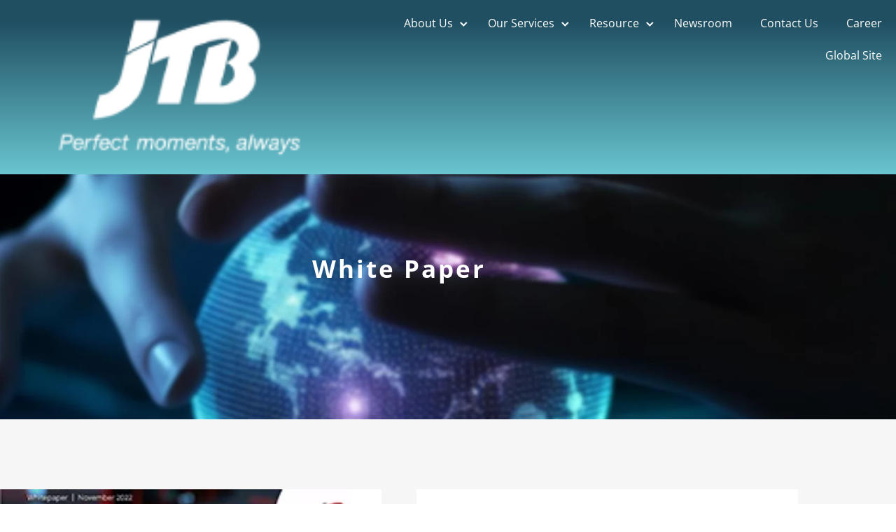

--- FILE ---
content_type: text/html; charset=UTF-8
request_url: https://www.jtb-india.com/white-papers/use-of-event-technologies-to-ensure-events-success/
body_size: 52444
content:

<!-- Google tag (gtag.js) -->
<script async src="https://www.googletagmanager.com/gtag/js?id=G-30V2BRLGNN"></script>
<script>
  window.dataLayer = window.dataLayer || [];
  function gtag(){dataLayer.push(arguments);}
  gtag('js', new Date());

  gtag('config', 'G-30V2BRLGNN');
</script><!DOCTYPE html><html lang="en-US"><head><meta charset="UTF-8"><meta name="viewport" content="width=device-width, initial-scale=1"><link rel="profile" href="https://gmpg.org/xfn/11"><meta name='robots' content='index, follow, max-image-preview:large, max-snippet:-1, max-video-preview:-1' /><style>img:is([sizes="auto" i],[sizes^="auto," i]){contain-intrinsic-size:3000px 1500px}</style><title>Event Technologies for Success | JTB India</title><link rel="preload" as="style" href="https://fonts.googleapis.com/css?family=Open%20Sans%3A300%2C600%2C700&#038;display=swap" /><link rel="stylesheet" href="https://fonts.googleapis.com/css?family=Open%20Sans%3A300%2C600%2C700&#038;display=swap" media="print" onload="this.media='all'" /><noscript><link rel="stylesheet" href="https://fonts.googleapis.com/css?family=Open%20Sans%3A300%2C600%2C700&#038;display=swap" /></noscript><meta name="description" content="Ensure event success with tech insights from JTB India&#039;s white paper. Transform your events into successes with the latest event technologies." /><link rel="canonical" href="https://www.jtb-india.com/white-papers/use-of-event-technologies-to-ensure-events-success/" /><meta property="og:locale" content="en_US" /><meta property="og:type" content="article" /><meta property="og:title" content="Event Technologies for Success | JTB India" /><meta property="og:description" content="Ensure event success with tech insights from JTB India&#039;s white paper. Transform your events into successes with the latest event technologies." /><meta property="og:url" content="https://www.jtb-india.com/white-papers/use-of-event-technologies-to-ensure-events-success/" /><meta property="og:site_name" content="JTB India | Perfect moment, always" /><meta property="article:modified_time" content="2024-08-26T05:09:05+00:00" /><meta property="og:image" content="https://www.jtb-india.com/wp-content/uploads/2024/03/Use-of-Event-Technologies-to-Ensure-Events-Success.jpg" /><meta property="og:image:width" content="420" /><meta property="og:image:height" content="254" /><meta property="og:image:type" content="image/jpeg" /><meta name="twitter:card" content="summary_large_image" /><meta name="twitter:label1" content="Est. reading time" /><meta name="twitter:data1" content="1 minute" /> <script type="application/ld+json" class="yoast-schema-graph">{"@context":"https://schema.org","@graph":[{"@type":"WebPage","@id":"https://www.jtb-india.com/white-papers/use-of-event-technologies-to-ensure-events-success/","url":"https://www.jtb-india.com/white-papers/use-of-event-technologies-to-ensure-events-success/","name":"Event Technologies for Success | JTB India","isPartOf":{"@id":"https://www.jtb-india.com/#website"},"primaryImageOfPage":{"@id":"https://www.jtb-india.com/white-papers/use-of-event-technologies-to-ensure-events-success/#primaryimage"},"image":{"@id":"https://www.jtb-india.com/white-papers/use-of-event-technologies-to-ensure-events-success/#primaryimage"},"thumbnailUrl":"https://www.jtb-india.com/wp-content/uploads/2024/03/Use-of-Event-Technologies-to-Ensure-Events-Success.jpg","datePublished":"2024-02-17T12:24:26+00:00","dateModified":"2024-08-26T05:09:05+00:00","description":"Ensure event success with tech insights from JTB India's white paper. Transform your events into successes with the latest event technologies.","breadcrumb":{"@id":"https://www.jtb-india.com/white-papers/use-of-event-technologies-to-ensure-events-success/#breadcrumb"},"inLanguage":"en-US","potentialAction":[{"@type":"ReadAction","target":["https://www.jtb-india.com/white-papers/use-of-event-technologies-to-ensure-events-success/"]}]},{"@type":"ImageObject","inLanguage":"en-US","@id":"https://www.jtb-india.com/white-papers/use-of-event-technologies-to-ensure-events-success/#primaryimage","url":"https://www.jtb-india.com/wp-content/uploads/2024/03/Use-of-Event-Technologies-to-Ensure-Events-Success.jpg","contentUrl":"https://www.jtb-india.com/wp-content/uploads/2024/03/Use-of-Event-Technologies-to-Ensure-Events-Success.jpg","width":420,"height":254},{"@type":"BreadcrumbList","@id":"https://www.jtb-india.com/white-papers/use-of-event-technologies-to-ensure-events-success/#breadcrumb","itemListElement":[{"@type":"ListItem","position":1,"name":"Home","item":"https://www.jtb-india.com/"},{"@type":"ListItem","position":2,"name":"White Papers","item":"https://www.jtb-india.com/white-papers/"},{"@type":"ListItem","position":3,"name":"Use of Event Technologies to Ensure Event’s Success"}]},{"@type":"WebSite","@id":"https://www.jtb-india.com/#website","url":"https://www.jtb-india.com/","name":"JTB India | Perfect moment, always","description":"","publisher":{"@id":"https://www.jtb-india.com/#organization"},"potentialAction":[{"@type":"SearchAction","target":{"@type":"EntryPoint","urlTemplate":"https://www.jtb-india.com/?s={search_term_string}"},"query-input":{"@type":"PropertyValueSpecification","valueRequired":true,"valueName":"search_term_string"}}],"inLanguage":"en-US"},{"@type":"Organization","@id":"https://www.jtb-india.com/#organization","name":"JTB India | Perfect moment, always","url":"https://www.jtb-india.com/","logo":{"@type":"ImageObject","inLanguage":"en-US","@id":"https://www.jtb-india.com/#/schema/logo/image/","url":"https://www.jtb-india.com/wp-content/uploads/2024/01/logo-jtb.png","contentUrl":"https://www.jtb-india.com/wp-content/uploads/2024/01/logo-jtb.png","width":150,"height":84,"caption":"JTB India | Perfect moment, always"},"image":{"@id":"https://www.jtb-india.com/#/schema/logo/image/"}}]}</script> <link rel='dns-prefetch' href='//fonts.googleapis.com' /><link href='https://fonts.gstatic.com' crossorigin rel='preconnect' /><link rel="alternate" type="application/rss+xml" title="JTB India | Perfect moment, always &raquo; Feed" href="https://www.jtb-india.com/feed/" /> <script defer src="[data-uri]"></script> <link rel='stylesheet' id='astra-theme-css-css' href='https://www.jtb-india.com/wp-content/themes/astra/assets/css/minified/main.min.css?ver=4.11.18' media='all' /><style id='astra-theme-css-inline-css'>:root{--ast-post-nav-space:0;--ast-container-default-xlg-padding:3em;--ast-container-default-lg-padding:3em;--ast-container-default-slg-padding:2em;--ast-container-default-md-padding:3em;--ast-container-default-sm-padding:3em;--ast-container-default-xs-padding:2.4em;--ast-container-default-xxs-padding:1.8em;--ast-code-block-background:#eceff3;--ast-comment-inputs-background:#f9fafb;--ast-normal-container-width:1200px;--ast-narrow-container-width:750px;--ast-blog-title-font-weight:400;--ast-blog-meta-weight:inherit;--ast-global-color-primary:var(--ast-global-color-5);--ast-global-color-secondary:var(--ast-global-color-4);--ast-global-color-alternate-background:var(--ast-global-color-7);--ast-global-color-subtle-background:var(--ast-global-color-6);--ast-bg-style-guide:var(--ast-global-color-secondary,--ast-global-color-5);--ast-shadow-style-guide:0px 0px 4px 0 #00000057;--ast-global-dark-bg-style:#fff;--ast-global-dark-lfs:#fbfbfb;--ast-widget-bg-color:#fafafa;--ast-wc-container-head-bg-color:#fbfbfb;--ast-title-layout-bg:#eee;--ast-search-border-color:#e7e7e7;--ast-lifter-hover-bg:#e6e6e6;--ast-gallery-block-color:#000;--srfm-color-input-label:var(--ast-global-color-2)}html{font-size:100%}a{color:var(--ast-global-color-0)}a:hover,a:focus{color:var(--ast-global-color-1)}body,button,input,select,textarea,.ast-button,.ast-custom-button{font-family:'Open Sans',sans-serif;font-weight:300;font-size:16px;font-size:1rem;line-height:var(--ast-body-line-height,1.65em)}blockquote{color:var(--ast-global-color-3)}h1,h2,h3,h4,h5,h6,.entry-content :where(h1,h2,h3,h4,h5,h6),.site-title,.site-title a{font-family:'Open Sans',sans-serif;font-weight:600}.ast-site-identity .site-title a{color:var(--ast-global-color-2)}.site-title{font-size:26px;font-size:1.625rem;display:block}.site-header .site-description{font-size:15px;font-size:.9375rem;display:none}.entry-title{font-size:26px;font-size:1.625rem}.archive .ast-article-post .ast-article-inner,.blog .ast-article-post .ast-article-inner,.archive .ast-article-post .ast-article-inner:hover,.blog .ast-article-post .ast-article-inner:hover{overflow:hidden}h1,.entry-content :where(h1){font-size:40px;font-size:2.5rem;font-weight:600;font-family:'Open Sans',sans-serif;line-height:1.4em}h2,.entry-content :where(h2){font-size:32px;font-size:2rem;font-weight:600;font-family:'Open Sans',sans-serif;line-height:1.3em}h3,.entry-content :where(h3){font-size:26px;font-size:1.625rem;font-weight:600;font-family:'Open Sans',sans-serif;line-height:1.3em}h4,.entry-content :where(h4){font-size:24px;font-size:1.5rem;line-height:1.2em;font-weight:600;font-family:'Open Sans',sans-serif}h5,.entry-content :where(h5){font-size:20px;font-size:1.25rem;line-height:1.2em;font-weight:600;font-family:'Open Sans',sans-serif}h6,.entry-content :where(h6){font-size:16px;font-size:1rem;line-height:1.25em;font-weight:600;font-family:'Open Sans',sans-serif}::selection{background-color:var(--ast-global-color-0);color:#fff}body,h1,h2,h3,h4,h5,h6,.entry-title a,.entry-content :where(h1,h2,h3,h4,h5,h6){color:var(--ast-global-color-3)}.tagcloud a:hover,.tagcloud a:focus,.tagcloud a.current-item{color:#fff;border-color:var(--ast-global-color-0);background-color:var(--ast-global-color-0)}input:focus,input[type=text]:focus,input[type=email]:focus,input[type=url]:focus,input[type=password]:focus,input[type=reset]:focus,input[type=search]:focus,textarea:focus{border-color:var(--ast-global-color-0)}input[type=radio]:checked,input[type=reset],input[type=checkbox]:checked,input[type=checkbox]:hover:checked,input[type=checkbox]:focus:checked,input[type=range]::-webkit-slider-thumb{border-color:var(--ast-global-color-0);background-color:var(--ast-global-color-0);box-shadow:none}.site-footer a:hover+.post-count,.site-footer a:focus+.post-count{background:var(--ast-global-color-0);border-color:var(--ast-global-color-0)}.single .nav-links .nav-previous,.single .nav-links .nav-next{color:var(--ast-global-color-0)}.entry-meta,.entry-meta *{line-height:1.45;color:var(--ast-global-color-0)}.entry-meta a:not(.ast-button):hover,.entry-meta a:not(.ast-button):hover *,.entry-meta a:not(.ast-button):focus,.entry-meta a:not(.ast-button):focus *,.page-links>.page-link,.page-links .page-link:hover,.post-navigation a:hover{color:var(--ast-global-color-1)}#cat option,.secondary .calendar_wrap thead a,.secondary .calendar_wrap thead a:visited{color:var(--ast-global-color-0)}.secondary .calendar_wrap #today,.ast-progress-val span{background:var(--ast-global-color-0)}.secondary a:hover+.post-count,.secondary a:focus+.post-count{background:var(--ast-global-color-0);border-color:var(--ast-global-color-0)}.calendar_wrap #today>a{color:#fff}.page-links .page-link,.single .post-navigation a{color:var(--ast-global-color-0)}.ast-search-menu-icon .search-form button.search-submit{padding:0 4px}.ast-search-menu-icon form.search-form{padding-right:0}.ast-search-menu-icon.slide-search input.search-field{width:0}.ast-header-search .ast-search-menu-icon.ast-dropdown-active .search-form,.ast-header-search .ast-search-menu-icon.ast-dropdown-active .search-field:focus{transition:all .2s}.search-form input.search-field:focus{outline:none}.ast-search-menu-icon .search-form button.search-submit:focus,.ast-theme-transparent-header .ast-header-search .ast-dropdown-active .ast-icon,.ast-theme-transparent-header .ast-inline-search .search-field:focus .ast-icon{color:var(--ast-global-color-1)}.ast-header-search .slide-search .search-form{border:2px solid var(--ast-global-color-0)}.ast-header-search .slide-search .search-field{background-color:(--ast-global-dark-bg-style)}.ast-archive-title{color:var(--ast-global-color-2)}.widget-title,.widget .wp-block-heading{font-size:22px;font-size:1.375rem;color:var(--ast-global-color-2)}.ast-single-post .entry-content a,.ast-comment-content a:not(.ast-comment-edit-reply-wrap a){text-decoration:underline}.ast-single-post .wp-block-button .wp-block-button__link,.ast-single-post .elementor-widget-button .elementor-button,.ast-single-post .entry-content .uagb-tab a,.ast-single-post .entry-content .uagb-ifb-cta a,.ast-single-post .entry-content .wp-block-uagb-buttons a,.ast-single-post .entry-content .uabb-module-content a,.ast-single-post .entry-content .uagb-post-grid a,.ast-single-post .entry-content .uagb-timeline a,.ast-single-post .entry-content .uagb-toc__wrap a,.ast-single-post .entry-content .uagb-taxomony-box a,.entry-content .wp-block-latest-posts>li>a,.ast-single-post .entry-content .wp-block-file__button,a.ast-post-filter-single,.ast-single-post .wp-block-buttons .wp-block-button.is-style-outline .wp-block-button__link,.ast-single-post .ast-comment-content .comment-reply-link,.ast-single-post .ast-comment-content .comment-edit-link{text-decoration:none}.ast-search-menu-icon.slide-search a:focus-visible:focus-visible,.astra-search-icon:focus-visible,#close:focus-visible,a:focus-visible,.ast-menu-toggle:focus-visible,.site .skip-link:focus-visible,.wp-block-loginout input:focus-visible,.wp-block-search.wp-block-search__button-inside .wp-block-search__inside-wrapper,.ast-header-navigation-arrow:focus-visible,.ast-orders-table__row .ast-orders-table__cell:focus-visible,a#ast-apply-coupon:focus-visible,#ast-apply-coupon:focus-visible,#close:focus-visible,.button.search-submit:focus-visible,#search_submit:focus,.normal-search:focus-visible,.ast-header-account-wrap:focus-visible,.astra-cart-drawer-close:focus,.ast-single-variation:focus,.ast-button:focus{outline-style:dotted;outline-color:inherit;outline-width:thin}input:focus,input[type=text]:focus,input[type=email]:focus,input[type=url]:focus,input[type=password]:focus,input[type=reset]:focus,input[type=search]:focus,input[type=number]:focus,textarea:focus,.wp-block-search__input:focus,[data-section=section-header-mobile-trigger] .ast-button-wrap .ast-mobile-menu-trigger-minimal:focus,.ast-mobile-popup-drawer.active .menu-toggle-close:focus,#ast-scroll-top:focus,#coupon_code:focus,#ast-coupon-code:focus{border-style:dotted;border-color:inherit;border-width:thin}input{outline:none}.ast-logo-title-inline .site-logo-img{padding-right:1em}.site-logo-img img{transition:all .2s linear}body .ast-oembed-container *{position:absolute;top:0;width:100%;height:100%;left:0}body .wp-block-embed-pocket-casts .ast-oembed-container *{position:unset}.ast-single-post-featured-section+article{margin-top:2em}.site-content .ast-single-post-featured-section img{width:100%;overflow:hidden;object-fit:cover}.ast-separate-container .site-content .ast-single-post-featured-section+article{margin-top:-80px;z-index:9;position:relative;border-radius:4px}@media (min-width:922px){.ast-no-sidebar .site-content .ast-article-image-container--wide{margin-left:-120px;margin-right:-120px;max-width:unset;width:unset}.ast-left-sidebar .site-content .ast-article-image-container--wide,.ast-right-sidebar .site-content .ast-article-image-container--wide{margin-left:-10px;margin-right:-10px}.site-content .ast-article-image-container--full{margin-left:calc( -50vw + 50%);margin-right:calc( -50vw + 50%);max-width:100vw;width:100vw}.ast-left-sidebar .site-content .ast-article-image-container--full,.ast-right-sidebar .site-content .ast-article-image-container--full{margin-left:-10px;margin-right:-10px;max-width:inherit;width:auto}}.site>.ast-single-related-posts-container{margin-top:0}@media (min-width:922px){.ast-desktop .ast-container--narrow{max-width:var(--ast-narrow-container-width);margin:0 auto}}.ast-page-builder-template .hentry{margin:0}.ast-page-builder-template .site-content>.ast-container{max-width:100%;padding:0}.ast-page-builder-template .site .site-content #primary{padding:0;margin:0}.ast-page-builder-template .no-results{text-align:center;margin:4em auto}.ast-page-builder-template .ast-pagination{padding:2em}.ast-page-builder-template .entry-header.ast-no-title.ast-no-thumbnail{margin-top:0}.ast-page-builder-template .entry-header.ast-header-without-markup{margin-top:0;margin-bottom:0}.ast-page-builder-template .entry-header.ast-no-title.ast-no-meta{margin-bottom:0}.ast-page-builder-template.single .post-navigation{padding-bottom:2em}.ast-page-builder-template.single-post .site-content>.ast-container{max-width:100%}.ast-page-builder-template .entry-header{margin-top:2em;margin-left:auto;margin-right:auto}.ast-page-builder-template .ast-archive-description{margin:2em auto 0;padding-left:20px;padding-right:20px}.ast-page-builder-template .ast-row{margin-left:0;margin-right:0}.single.ast-page-builder-template .entry-header+.entry-content,.single.ast-page-builder-template .ast-single-entry-banner+.site-content article .entry-content{margin-bottom:2em}@media(min-width:921px){.ast-page-builder-template.archive.ast-right-sidebar .ast-row article,.ast-page-builder-template.archive.ast-left-sidebar .ast-row article{padding-left:0;padding-right:0}}@media (max-width:921.9px){#ast-desktop-header{display:none}}@media (min-width:922px){#ast-mobile-header{display:none}}@media(max-width:420px){.single .nav-links .nav-previous,.single .nav-links .nav-next{width:100%;text-align:center}}.wp-block-buttons.aligncenter{justify-content:center}@media (max-width:921px){.ast-theme-transparent-header #primary,.ast-theme-transparent-header #secondary{padding:0}}@media (max-width:921px){.ast-plain-container.ast-no-sidebar #primary{padding:0}}.ast-plain-container.ast-no-sidebar #primary{margin-top:0;margin-bottom:0}.wp-block-button.is-style-outline .wp-block-button__link{border-color:var(--ast-global-color-0)}div.wp-block-button.is-style-outline>.wp-block-button__link:not(.has-text-color),div.wp-block-button.wp-block-button__link.is-style-outline:not(.has-text-color){color:var(--ast-global-color-0)}.wp-block-button.is-style-outline .wp-block-button__link:hover,.wp-block-buttons .wp-block-button.is-style-outline .wp-block-button__link:focus,.wp-block-buttons .wp-block-button.is-style-outline>.wp-block-button__link:not(.has-text-color):hover,.wp-block-buttons .wp-block-button.wp-block-button__link.is-style-outline:not(.has-text-color):hover{color:#fff;background-color:var(--ast-global-color-1);border-color:var(--ast-global-color-1)}.post-page-numbers.current .page-link,.ast-pagination .page-numbers.current{color:#fff;border-color:var(--ast-global-color-0);background-color:var(--ast-global-color-0)}.wp-block-button.is-style-outline .wp-block-button__link.wp-element-button,.ast-outline-button{border-color:var(--ast-global-color-0);font-family:inherit;font-weight:500;font-size:16px;font-size:1rem;line-height:1em}.wp-block-buttons .wp-block-button.is-style-outline>.wp-block-button__link:not(.has-text-color),.wp-block-buttons .wp-block-button.wp-block-button__link.is-style-outline:not(.has-text-color),.ast-outline-button{color:var(--ast-global-color-0)}.wp-block-button.is-style-outline .wp-block-button__link:hover,.wp-block-buttons .wp-block-button.is-style-outline .wp-block-button__link:focus,.wp-block-buttons .wp-block-button.is-style-outline>.wp-block-button__link:not(.has-text-color):hover,.wp-block-buttons .wp-block-button.wp-block-button__link.is-style-outline:not(.has-text-color):hover,.ast-outline-button:hover,.ast-outline-button:focus,.wp-block-uagb-buttons-child .uagb-buttons-repeater.ast-outline-button:hover,.wp-block-uagb-buttons-child .uagb-buttons-repeater.ast-outline-button:focus{color:#fff;background-color:var(--ast-global-color-1);border-color:var(--ast-global-color-1)}.wp-block-button .wp-block-button__link.wp-element-button.is-style-outline:not(.has-background),.wp-block-button.is-style-outline>.wp-block-button__link.wp-element-button:not(.has-background),.ast-outline-button{background-color:transparent}.entry-content[data-ast-blocks-layout]>figure{margin-bottom:1em}h1.widget-title{font-weight:600}h2.widget-title{font-weight:600}h3.widget-title{font-weight:600}.elementor-widget-container .elementor-loop-container .e-loop-item[data-elementor-type=loop-item]{width:100%}#page{display:flex;flex-direction:column;min-height:100vh}.ast-404-layout-1 h1.page-title{color:var(--ast-global-color-2)}.single .post-navigation a{line-height:1em;height:inherit}.error-404 .page-sub-title{font-size:1.5rem;font-weight:inherit}.search .site-content .content-area .search-form{margin-bottom:0}#page .site-content{flex-grow:1}.widget{margin-bottom:1.25em}#secondary li{line-height:1.5em}#secondary .wp-block-group h2{margin-bottom:.7em}#secondary h2{font-size:1.7rem}.ast-separate-container .ast-article-post,.ast-separate-container .ast-article-single,.ast-separate-container .comment-respond{padding:3em}.ast-separate-container .ast-article-single .ast-article-single{padding:0}.ast-article-single .wp-block-post-template-is-layout-grid{padding-left:0}.ast-separate-container .comments-title,.ast-narrow-container .comments-title{padding:1.5em 2em}.ast-page-builder-template .comment-form-textarea,.ast-comment-formwrap .ast-grid-common-col{padding:0}.ast-comment-formwrap{padding:0;display:inline-flex;column-gap:20px;width:100%;margin-left:0;margin-right:0}.comments-area textarea#comment:focus,.comments-area textarea#comment:active,.comments-area .ast-comment-formwrap input[type=text]:focus,.comments-area .ast-comment-formwrap input[type=text]:active{box-shadow:none;outline:none}.archive.ast-page-builder-template .entry-header{margin-top:2em}.ast-page-builder-template .ast-comment-formwrap{width:100%}.entry-title{margin-bottom:.5em}.ast-archive-description p{font-size:inherit;font-weight:inherit;line-height:inherit}.ast-separate-container .ast-comment-list li.depth-1,.hentry{margin-bottom:2em}@media (min-width:921px){.ast-left-sidebar.ast-page-builder-template #secondary,.archive.ast-right-sidebar.ast-page-builder-template .site-main{padding-left:20px;padding-right:20px}}@media (max-width:544px){.ast-comment-formwrap.ast-row{column-gap:10px;display:inline-block}#ast-commentform .ast-grid-common-col{position:relative;width:100%}}@media (min-width:1201px){.ast-separate-container .ast-article-post,.ast-separate-container .ast-article-single,.ast-separate-container .ast-author-box,.ast-separate-container .ast-404-layout-1,.ast-separate-container .no-results{padding:3em}}@media (max-width:921px){.ast-left-sidebar #content>.ast-container{display:flex;flex-direction:column-reverse;width:100%}}@media (min-width:922px){.ast-separate-container.ast-right-sidebar #primary,.ast-separate-container.ast-left-sidebar #primary{border:0}.search-no-results.ast-separate-container #primary{margin-bottom:4em}}.elementor-widget-button .elementor-button{border-style:solid;text-decoration:none;border-top-width:0;border-right-width:0;border-left-width:0;border-bottom-width:0}body .elementor-button.elementor-size-sm,body .elementor-button.elementor-size-xs,body .elementor-button.elementor-size-md,body .elementor-button.elementor-size-lg,body .elementor-button.elementor-size-xl,body .elementor-button{padding-top:15px;padding-right:30px;padding-bottom:15px;padding-left:30px}@media (max-width:921px){.elementor-widget-button .elementor-button.elementor-size-sm,.elementor-widget-button .elementor-button.elementor-size-xs,.elementor-widget-button .elementor-button.elementor-size-md,.elementor-widget-button .elementor-button.elementor-size-lg,.elementor-widget-button .elementor-button.elementor-size-xl,.elementor-widget-button .elementor-button{padding-top:14px;padding-right:28px;padding-bottom:14px;padding-left:28px}}@media (max-width:544px){.elementor-widget-button .elementor-button.elementor-size-sm,.elementor-widget-button .elementor-button.elementor-size-xs,.elementor-widget-button .elementor-button.elementor-size-md,.elementor-widget-button .elementor-button.elementor-size-lg,.elementor-widget-button .elementor-button.elementor-size-xl,.elementor-widget-button .elementor-button{padding-top:12px;padding-right:24px;padding-bottom:12px;padding-left:24px}}.elementor-widget-button .elementor-button{border-color:var(--ast-global-color-0);background-color:var(--ast-global-color-0)}.elementor-widget-button .elementor-button:hover,.elementor-widget-button .elementor-button:focus{color:#fff;background-color:var(--ast-global-color-1);border-color:var(--ast-global-color-1)}.wp-block-button .wp-block-button__link,.elementor-widget-button .elementor-button,.elementor-widget-button .elementor-button:visited{color:#fff}.elementor-widget-button .elementor-button{font-weight:500;font-size:16px;font-size:1rem;line-height:1em}body .elementor-button.elementor-size-sm,body .elementor-button.elementor-size-xs,body .elementor-button.elementor-size-md,body .elementor-button.elementor-size-lg,body .elementor-button.elementor-size-xl,body .elementor-button{font-size:16px;font-size:1rem}.wp-block-button .wp-block-button__link:hover,.wp-block-button .wp-block-button__link:focus{color:#fff;background-color:var(--ast-global-color-1);border-color:var(--ast-global-color-1)}.elementor-widget-heading h1.elementor-heading-title{line-height:1.4em}.elementor-widget-heading h2.elementor-heading-title{line-height:1.3em}.elementor-widget-heading h3.elementor-heading-title{line-height:1.3em}.elementor-widget-heading h4.elementor-heading-title{line-height:1.2em}.elementor-widget-heading h5.elementor-heading-title{line-height:1.2em}.elementor-widget-heading h6.elementor-heading-title{line-height:1.25em}.wp-block-button .wp-block-button__link,.wp-block-search .wp-block-search__button,body .wp-block-file .wp-block-file__button{border-color:var(--ast-global-color-0);background-color:var(--ast-global-color-0);color:#fff;font-family:inherit;font-weight:500;line-height:1em;font-size:16px;font-size:1rem;padding-top:15px;padding-right:30px;padding-bottom:15px;padding-left:30px}@media (max-width:921px){.wp-block-button .wp-block-button__link,.wp-block-search .wp-block-search__button,body .wp-block-file .wp-block-file__button{padding-top:14px;padding-right:28px;padding-bottom:14px;padding-left:28px}}@media (max-width:544px){.wp-block-button .wp-block-button__link,.wp-block-search .wp-block-search__button,body .wp-block-file .wp-block-file__button{padding-top:12px;padding-right:24px;padding-bottom:12px;padding-left:24px}}.menu-toggle,button,.ast-button,.ast-custom-button,.button,input#submit,input[type=button],input[type=submit],input[type=reset],#comments .submit,.search .search-submit,form[CLASS*=wp-block-search__].wp-block-search .wp-block-search__inside-wrapper .wp-block-search__button,body .wp-block-file .wp-block-file__button,.search .search-submit{border-style:solid;border-top-width:0;border-right-width:0;border-left-width:0;border-bottom-width:0;color:#fff;border-color:var(--ast-global-color-0);background-color:var(--ast-global-color-0);padding-top:15px;padding-right:30px;padding-bottom:15px;padding-left:30px;font-family:inherit;font-weight:500;font-size:16px;font-size:1rem;line-height:1em}button:focus,.menu-toggle:hover,button:hover,.ast-button:hover,.ast-custom-button:hover .button:hover,.ast-custom-button:hover,input[type=reset]:hover,input[type=reset]:focus,input#submit:hover,input#submit:focus,input[type=button]:hover,input[type=button]:focus,input[type=submit]:hover,input[type=submit]:focus,form[CLASS*=wp-block-search__].wp-block-search .wp-block-search__inside-wrapper .wp-block-search__button:hover,form[CLASS*=wp-block-search__].wp-block-search .wp-block-search__inside-wrapper .wp-block-search__button:focus,body .wp-block-file .wp-block-file__button:hover,body .wp-block-file .wp-block-file__button:focus{color:#fff;background-color:var(--ast-global-color-1);border-color:var(--ast-global-color-1)}form[CLASS*=wp-block-search__].wp-block-search .wp-block-search__inside-wrapper .wp-block-search__button.has-icon{padding-top:calc(15px - 3px);padding-right:calc(30px - 3px);padding-bottom:calc(15px - 3px);padding-left:calc(30px - 3px)}@media (max-width:921px){.menu-toggle,button,.ast-button,.ast-custom-button,.button,input#submit,input[type=button],input[type=submit],input[type=reset],#comments .submit,.search .search-submit,form[CLASS*=wp-block-search__].wp-block-search .wp-block-search__inside-wrapper .wp-block-search__button,body .wp-block-file .wp-block-file__button,.search .search-submit{padding-top:14px;padding-right:28px;padding-bottom:14px;padding-left:28px}}@media (max-width:544px){.menu-toggle,button,.ast-button,.ast-custom-button,.button,input#submit,input[type=button],input[type=submit],input[type=reset],#comments .submit,.search .search-submit,form[CLASS*=wp-block-search__].wp-block-search .wp-block-search__inside-wrapper .wp-block-search__button,body .wp-block-file .wp-block-file__button,.search .search-submit{padding-top:12px;padding-right:24px;padding-bottom:12px;padding-left:24px}}@media (max-width:921px){.ast-mobile-header-stack .main-header-bar .ast-search-menu-icon{display:inline-block}.ast-header-break-point.ast-header-custom-item-outside .ast-mobile-header-stack .main-header-bar .ast-search-icon{margin:0}.ast-comment-avatar-wrap img{max-width:2.5em}.ast-comment-meta{padding:0 1.8888em 1.3333em}.ast-separate-container .ast-comment-list li.depth-1{padding:1.5em 2.14em}.ast-separate-container .comment-respond{padding:2em 2.14em}}@media (min-width:544px){.ast-container{max-width:100%}}@media (max-width:544px){.ast-separate-container .ast-article-post,.ast-separate-container .ast-article-single,.ast-separate-container .comments-title,.ast-separate-container .ast-archive-description{padding:1.5em 1em}.ast-separate-container #content .ast-container{padding-left:.54em;padding-right:.54em}.ast-separate-container .ast-comment-list .bypostauthor{padding:.5em}.ast-search-menu-icon.ast-dropdown-active .search-field{width:170px}}#ast-mobile-header .ast-site-header-cart-li a{pointer-events:none}.ast-separate-container{background-color:var(--ast-global-color-4);background-image:none}@media (max-width:921px){.site-title{display:block}.site-header .site-description{display:none}h1,.entry-content :where(h1){font-size:30px}h2,.entry-content :where(h2){font-size:25px}h3,.entry-content :where(h3){font-size:20px}}@media (max-width:544px){.site-title{display:block}.site-header .site-description{display:none}h1,.entry-content :where(h1){font-size:30px}h2,.entry-content :where(h2){font-size:25px}h3,.entry-content :where(h3){font-size:20px}}@media (max-width:921px){html{font-size:91.2%}}@media (max-width:544px){html{font-size:91.2%}}@media (min-width:922px){.ast-container{max-width:1240px}}@media (min-width:922px){.site-content .ast-container{display:flex}}@media (max-width:921px){.site-content .ast-container{flex-direction:column}}@media (min-width:922px){.main-header-menu .sub-menu .menu-item.ast-left-align-sub-menu:hover>.sub-menu,.main-header-menu .sub-menu .menu-item.ast-left-align-sub-menu.focus>.sub-menu{margin-left:0}}.entry-content li>p{margin-bottom:0}.site .comments-area{padding-bottom:3em}.wp-block-file{display:flex;align-items:center;flex-wrap:wrap;justify-content:space-between}.wp-block-pullquote{border:none}.wp-block-pullquote blockquote:before{content:"\201D";font-family:"Helvetica",sans-serif;display:flex;transform:rotate(180deg);font-size:6rem;font-style:normal;line-height:1;font-weight:700;align-items:center;justify-content:center}.has-text-align-right>blockquote:before{justify-content:flex-start}.has-text-align-left>blockquote:before{justify-content:flex-end}figure.wp-block-pullquote.is-style-solid-color blockquote{max-width:100%;text-align:inherit}:root{--wp--custom--ast-default-block-top-padding:3em;--wp--custom--ast-default-block-right-padding:3em;--wp--custom--ast-default-block-bottom-padding:3em;--wp--custom--ast-default-block-left-padding:3em;--wp--custom--ast-container-width:1200px;--wp--custom--ast-content-width-size:1200px;--wp--custom--ast-wide-width-size:calc(1200px + var(--wp--custom--ast-default-block-left-padding) + var(--wp--custom--ast-default-block-right-padding))}.ast-narrow-container{--wp--custom--ast-content-width-size:750px;--wp--custom--ast-wide-width-size:750px}@media(max-width:921px){:root{--wp--custom--ast-default-block-top-padding:3em;--wp--custom--ast-default-block-right-padding:2em;--wp--custom--ast-default-block-bottom-padding:3em;--wp--custom--ast-default-block-left-padding:2em}}@media(max-width:544px){:root{--wp--custom--ast-default-block-top-padding:3em;--wp--custom--ast-default-block-right-padding:1.5em;--wp--custom--ast-default-block-bottom-padding:3em;--wp--custom--ast-default-block-left-padding:1.5em}}.entry-content>.wp-block-group,.entry-content>.wp-block-cover,.entry-content>.wp-block-columns{padding-top:var(--wp--custom--ast-default-block-top-padding);padding-right:var(--wp--custom--ast-default-block-right-padding);padding-bottom:var(--wp--custom--ast-default-block-bottom-padding);padding-left:var(--wp--custom--ast-default-block-left-padding)}.ast-plain-container.ast-no-sidebar .entry-content>.alignfull,.ast-page-builder-template .ast-no-sidebar .entry-content>.alignfull{margin-left:calc( -50vw + 50%);margin-right:calc( -50vw + 50%);max-width:100vw;width:100vw}.ast-plain-container.ast-no-sidebar .entry-content .alignfull .alignfull,.ast-page-builder-template.ast-no-sidebar .entry-content .alignfull .alignfull,.ast-plain-container.ast-no-sidebar .entry-content .alignfull .alignwide,.ast-page-builder-template.ast-no-sidebar .entry-content .alignfull .alignwide,.ast-plain-container.ast-no-sidebar .entry-content .alignwide .alignfull,.ast-page-builder-template.ast-no-sidebar .entry-content .alignwide .alignfull,.ast-plain-container.ast-no-sidebar .entry-content .alignwide .alignwide,.ast-page-builder-template.ast-no-sidebar .entry-content .alignwide .alignwide,.ast-plain-container.ast-no-sidebar .entry-content .wp-block-column .alignfull,.ast-page-builder-template.ast-no-sidebar .entry-content .wp-block-column .alignfull,.ast-plain-container.ast-no-sidebar .entry-content .wp-block-column .alignwide,.ast-page-builder-template.ast-no-sidebar .entry-content .wp-block-column .alignwide{margin-left:auto;margin-right:auto;width:100%}[data-ast-blocks-layout] .wp-block-separator:not(.is-style-dots){height:0}[data-ast-blocks-layout] .wp-block-separator{margin:20px auto}[data-ast-blocks-layout] .wp-block-separator:not(.is-style-wide):not(.is-style-dots){max-width:100px}[data-ast-blocks-layout] .wp-block-separator.has-background{padding:0}.entry-content[data-ast-blocks-layout]>*{max-width:var(--wp--custom--ast-content-width-size);margin-left:auto;margin-right:auto}.entry-content[data-ast-blocks-layout]>.alignwide{max-width:var(--wp--custom--ast-wide-width-size)}.entry-content[data-ast-blocks-layout] .alignfull{max-width:none}.entry-content .wp-block-columns{margin-bottom:0}blockquote{margin:1.5em;border-color:rgba(0,0,0,.05)}.wp-block-quote:not(.has-text-align-right):not(.has-text-align-center){border-left:5px solid rgba(0,0,0,.05)}.has-text-align-right>blockquote,blockquote.has-text-align-right{border-right:5px solid rgba(0,0,0,.05)}.has-text-align-left>blockquote,blockquote.has-text-align-left{border-left:5px solid rgba(0,0,0,.05)}.wp-block-site-tagline,.wp-block-latest-posts .read-more{margin-top:15px}.wp-block-loginout p label{display:block}.wp-block-loginout p:not(.login-remember):not(.login-submit) input{width:100%}.wp-block-loginout input:focus{border-color:transparent}.wp-block-loginout input:focus{outline:thin dotted}.entry-content .wp-block-media-text .wp-block-media-text__content{padding:0 0 0 8%}.entry-content .wp-block-media-text.has-media-on-the-right .wp-block-media-text__content{padding:0 8% 0 0}.entry-content .wp-block-media-text.has-background .wp-block-media-text__content{padding:8%}.entry-content .wp-block-cover:not([class*=background-color]):not(.has-text-color.has-link-color) .wp-block-cover__inner-container,.entry-content .wp-block-cover:not([class*=background-color]) .wp-block-cover-image-text,.entry-content .wp-block-cover:not([class*=background-color]) .wp-block-cover-text,.entry-content .wp-block-cover-image:not([class*=background-color]) .wp-block-cover__inner-container,.entry-content .wp-block-cover-image:not([class*=background-color]) .wp-block-cover-image-text,.entry-content .wp-block-cover-image:not([class*=background-color]) .wp-block-cover-text{color:var(--ast-global-color-primary,var(--ast-global-color-5))}.wp-block-loginout .login-remember input{width:1.1rem;height:1.1rem;margin:0 5px 4px 0;vertical-align:middle}.wp-block-latest-posts>li>*:first-child,.wp-block-latest-posts:not(.is-grid)>li:first-child{margin-top:0}.entry-content>.wp-block-buttons,.entry-content>.wp-block-uagb-buttons{margin-bottom:1.5em}.wp-block-search__inside-wrapper .wp-block-search__input{padding:0 10px;color:var(--ast-global-color-3);background:var(--ast-global-color-primary,var(--ast-global-color-5));border-color:var(--ast-border-color)}.wp-block-latest-posts .read-more{margin-bottom:1.5em}.wp-block-search__no-button .wp-block-search__inside-wrapper .wp-block-search__input{padding-top:5px;padding-bottom:5px}.wp-block-latest-posts .wp-block-latest-posts__post-date,.wp-block-latest-posts .wp-block-latest-posts__post-author{font-size:1rem}.wp-block-latest-posts>li>*,.wp-block-latest-posts:not(.is-grid)>li{margin-top:12px;margin-bottom:12px}.ast-page-builder-template .entry-content[data-ast-blocks-layout]>.alignwide:where(:not(.uagb-is-root-container):not(.spectra-is-root-container))>*{max-width:var(--wp--custom--ast-wide-width-size)}.ast-page-builder-template .entry-content[data-ast-blocks-layout]>.inherit-container-width>*,.ast-page-builder-template .entry-content[data-ast-blocks-layout]>*:not(.wp-block-group):where(:not(.uagb-is-root-container):not(.spectra-is-root-container))>*,.entry-content[data-ast-blocks-layout]>.wp-block-cover .wp-block-cover__inner-container{max-width:var(--wp--custom--ast-content-width-size);margin-left:auto;margin-right:auto}.ast-page-builder-template .entry-content[data-ast-blocks-layout]>*,.ast-page-builder-template .entry-content[data-ast-blocks-layout]>.alignfull:where(:not(.wp-block-group):not(.uagb-is-root-container):not(.spectra-is-root-container))>*{max-width:none}.entry-content[data-ast-blocks-layout] .wp-block-cover:not(.alignleft):not(.alignright){width:auto}@media(max-width:1200px){.ast-separate-container .entry-content>.alignfull,.ast-separate-container .entry-content[data-ast-blocks-layout]>.alignwide,.ast-plain-container .entry-content[data-ast-blocks-layout]>.alignwide,.ast-plain-container .entry-content .alignfull{margin-left:calc(-1 * min(var(--ast-container-default-xlg-padding),20px));margin-right:calc(-1 * min(var(--ast-container-default-xlg-padding),20px))}}@media(min-width:1201px){.ast-separate-container .entry-content>.alignfull{margin-left:calc(-1 * var(--ast-container-default-xlg-padding) );margin-right:calc(-1 * var(--ast-container-default-xlg-padding) )}.ast-separate-container .entry-content[data-ast-blocks-layout]>.alignwide,.ast-plain-container .entry-content[data-ast-blocks-layout]>.alignwide{margin-left:calc(-1 * var(--wp--custom--ast-default-block-left-padding) );margin-right:calc(-1 * var(--wp--custom--ast-default-block-right-padding) )}}@media(min-width:921px){.ast-separate-container .entry-content .wp-block-group.alignwide:not(.inherit-container-width)>:where(:not(.alignleft):not(.alignright)),.ast-plain-container .entry-content .wp-block-group.alignwide:not(.inherit-container-width)>:where(:not(.alignleft):not(.alignright)){max-width:calc( var(--wp--custom--ast-content-width-size) + 80px )}.ast-plain-container.ast-right-sidebar .entry-content[data-ast-blocks-layout] .alignfull,.ast-plain-container.ast-left-sidebar .entry-content[data-ast-blocks-layout] .alignfull{margin-left:-60px;margin-right:-60px}}@media(min-width:544px){.entry-content>.alignleft{margin-right:20px}.entry-content>.alignright{margin-left:20px}}@media (max-width:544px){.wp-block-columns .wp-block-column:not(:last-child){margin-bottom:20px}.wp-block-latest-posts{margin:0}}@media(max-width:600px){.entry-content .wp-block-media-text .wp-block-media-text__content,.entry-content .wp-block-media-text.has-media-on-the-right .wp-block-media-text__content{padding:8% 0 0}.entry-content .wp-block-media-text.has-background .wp-block-media-text__content{padding:8%}}.ast-page-builder-template .entry-header{padding-left:0}.ast-narrow-container .site-content .wp-block-uagb-image--align-full .wp-block-uagb-image__figure{max-width:100%;margin-left:auto;margin-right:auto}.entry-content ul,.entry-content ol{padding:revert;margin:revert}:root .has-ast-global-color-0-color{color:var(--ast-global-color-0)}:root .has-ast-global-color-0-background-color{background-color:var(--ast-global-color-0)}:root .wp-block-button .has-ast-global-color-0-color{color:var(--ast-global-color-0)}:root .wp-block-button .has-ast-global-color-0-background-color{background-color:var(--ast-global-color-0)}:root .has-ast-global-color-1-color{color:var(--ast-global-color-1)}:root .has-ast-global-color-1-background-color{background-color:var(--ast-global-color-1)}:root .wp-block-button .has-ast-global-color-1-color{color:var(--ast-global-color-1)}:root .wp-block-button .has-ast-global-color-1-background-color{background-color:var(--ast-global-color-1)}:root .has-ast-global-color-2-color{color:var(--ast-global-color-2)}:root .has-ast-global-color-2-background-color{background-color:var(--ast-global-color-2)}:root .wp-block-button .has-ast-global-color-2-color{color:var(--ast-global-color-2)}:root .wp-block-button .has-ast-global-color-2-background-color{background-color:var(--ast-global-color-2)}:root .has-ast-global-color-3-color{color:var(--ast-global-color-3)}:root .has-ast-global-color-3-background-color{background-color:var(--ast-global-color-3)}:root .wp-block-button .has-ast-global-color-3-color{color:var(--ast-global-color-3)}:root .wp-block-button .has-ast-global-color-3-background-color{background-color:var(--ast-global-color-3)}:root .has-ast-global-color-4-color{color:var(--ast-global-color-4)}:root .has-ast-global-color-4-background-color{background-color:var(--ast-global-color-4)}:root .wp-block-button .has-ast-global-color-4-color{color:var(--ast-global-color-4)}:root .wp-block-button .has-ast-global-color-4-background-color{background-color:var(--ast-global-color-4)}:root .has-ast-global-color-5-color{color:var(--ast-global-color-5)}:root .has-ast-global-color-5-background-color{background-color:var(--ast-global-color-5)}:root .wp-block-button .has-ast-global-color-5-color{color:var(--ast-global-color-5)}:root .wp-block-button .has-ast-global-color-5-background-color{background-color:var(--ast-global-color-5)}:root .has-ast-global-color-6-color{color:var(--ast-global-color-6)}:root .has-ast-global-color-6-background-color{background-color:var(--ast-global-color-6)}:root .wp-block-button .has-ast-global-color-6-color{color:var(--ast-global-color-6)}:root .wp-block-button .has-ast-global-color-6-background-color{background-color:var(--ast-global-color-6)}:root .has-ast-global-color-7-color{color:var(--ast-global-color-7)}:root .has-ast-global-color-7-background-color{background-color:var(--ast-global-color-7)}:root .wp-block-button .has-ast-global-color-7-color{color:var(--ast-global-color-7)}:root .wp-block-button .has-ast-global-color-7-background-color{background-color:var(--ast-global-color-7)}:root .has-ast-global-color-8-color{color:var(--ast-global-color-8)}:root .has-ast-global-color-8-background-color{background-color:var(--ast-global-color-8)}:root .wp-block-button .has-ast-global-color-8-color{color:var(--ast-global-color-8)}:root .wp-block-button .has-ast-global-color-8-background-color{background-color:var(--ast-global-color-8)}:root{--ast-global-color-0:#046bd2;--ast-global-color-1:#045cb4;--ast-global-color-2:#1e293b;--ast-global-color-3:#334155;--ast-global-color-4:#f0f5fa;--ast-global-color-5:#fff;--ast-global-color-6:#adb6be;--ast-global-color-7:#111;--ast-global-color-8:#111}:root{--ast-border-color:var(--ast-global-color-6)}.ast-single-entry-banner{-js-display:flex;display:flex;flex-direction:column;justify-content:center;text-align:center;position:relative;background:var(--ast-title-layout-bg)}.ast-single-entry-banner[data-banner-layout=layout-1]{max-width:1200px;background:inherit;padding:20px 0}.ast-single-entry-banner[data-banner-width-type=custom]{margin:0 auto;width:100%}.ast-single-entry-banner+.site-content .entry-header{margin-bottom:0}.site .ast-author-avatar{--ast-author-avatar-size:}a.ast-underline-text{text-decoration:underline}.ast-container>.ast-terms-link{position:relative;display:block}a.ast-button.ast-badge-tax{padding:4px 8px;border-radius:3px;font-size:inherit}header.entry-header:not(.related-entry-header){text-align:left}header.entry-header:not(.related-entry-header) .entry-title{font-weight:600;font-size:32px;font-size:2rem}header.entry-header:not(.related-entry-header)>*:not(:last-child){margin-bottom:10px}header.entry-header:not(.related-entry-header) .post-thumb-img-content{text-align:center}header.entry-header:not(.related-entry-header) .post-thumb img,.ast-single-post-featured-section.post-thumb img{aspect-ratio:16/9}@media (max-width:921px){header.entry-header:not(.related-entry-header){text-align:left}}@media (max-width:544px){header.entry-header:not(.related-entry-header){text-align:left}}.ast-archive-entry-banner{-js-display:flex;display:flex;flex-direction:column;justify-content:center;text-align:center;position:relative;background:var(--ast-title-layout-bg)}.ast-archive-entry-banner[data-banner-width-type=custom]{margin:0 auto;width:100%}.ast-archive-entry-banner[data-banner-layout=layout-1]{background:inherit;padding:20px 0;text-align:left}body.archive .ast-archive-description{max-width:1200px;width:100%;text-align:left;padding-top:3em;padding-right:3em;padding-bottom:3em;padding-left:3em}body.archive .ast-archive-description .ast-archive-title,body.archive .ast-archive-description .ast-archive-title *{font-weight:600;font-size:32px;font-size:2rem}body.archive .ast-archive-description>*:not(:last-child){margin-bottom:10px}@media (max-width:921px){body.archive .ast-archive-description{text-align:left}}@media (max-width:544px){body.archive .ast-archive-description{text-align:left}}.ast-breadcrumbs .trail-browse,.ast-breadcrumbs .trail-items,.ast-breadcrumbs .trail-items li{display:inline-block;margin:0;padding:0;border:none;background:inherit;text-indent:0;text-decoration:none}.ast-breadcrumbs .trail-browse{font-size:inherit;font-style:inherit;font-weight:inherit;color:inherit}.ast-breadcrumbs .trail-items{list-style:none}.trail-items li:after{padding:0 .3em;content:"\00bb"}.trail-items li:last-of-type:after{display:none}.trail-items li:after{content:"\003E"}.ast-header-breadcrumb{padding-top:10px;padding-bottom:10px;width:100%}.ast-default-menu-enable.ast-main-header-nav-open.ast-header-break-point .main-header-bar.ast-header-breadcrumb,.ast-main-header-nav-open .main-header-bar.ast-header-breadcrumb{padding-top:1em;padding-bottom:1em}.ast-header-break-point .main-header-bar.ast-header-breadcrumb{border-bottom-width:1px;border-bottom-color:#eaeaea;border-bottom-style:solid}.ast-breadcrumbs-wrapper{line-height:1.4}.ast-breadcrumbs-wrapper .rank-math-breadcrumb p{margin-bottom:0}.ast-breadcrumbs-wrapper{display:block;width:100%}h1,h2,h3,h4,h5,h6,.entry-content :where(h1,h2,h3,h4,h5,h6){color:var(--ast-global-color-2)}.entry-title a{color:var(--ast-global-color-2)}@media (max-width:921px){.ast-builder-grid-row-container.ast-builder-grid-row-tablet-3-firstrow .ast-builder-grid-row>*:first-child,.ast-builder-grid-row-container.ast-builder-grid-row-tablet-3-lastrow .ast-builder-grid-row>*:last-child{grid-column:1/-1}}@media (max-width:544px){.ast-builder-grid-row-container.ast-builder-grid-row-mobile-3-firstrow .ast-builder-grid-row>*:first-child,.ast-builder-grid-row-container.ast-builder-grid-row-mobile-3-lastrow .ast-builder-grid-row>*:last-child{grid-column:1/-1}}.ast-builder-layout-element[data-section=title_tagline]{display:flex}@media (max-width:921px){.ast-header-break-point .ast-builder-layout-element[data-section=title_tagline]{display:flex}}@media (max-width:544px){.ast-header-break-point .ast-builder-layout-element[data-section=title_tagline]{display:flex}}.ast-builder-menu-1{font-family:inherit;font-weight:inherit}.ast-builder-menu-1 .menu-item>.menu-link{color:var(--ast-global-color-3)}.ast-builder-menu-1 .menu-item>.ast-menu-toggle{color:var(--ast-global-color-3)}.ast-builder-menu-1 .menu-item:hover>.menu-link,.ast-builder-menu-1 .inline-on-mobile .menu-item:hover>.ast-menu-toggle{color:var(--ast-global-color-1)}.ast-builder-menu-1 .menu-item:hover>.ast-menu-toggle{color:var(--ast-global-color-1)}.ast-builder-menu-1 .menu-item.current-menu-item>.menu-link,.ast-builder-menu-1 .inline-on-mobile .menu-item.current-menu-item>.ast-menu-toggle,.ast-builder-menu-1 .current-menu-ancestor>.menu-link{color:var(--ast-global-color-1)}.ast-builder-menu-1 .menu-item.current-menu-item>.ast-menu-toggle{color:var(--ast-global-color-1)}.ast-builder-menu-1 .sub-menu,.ast-builder-menu-1 .inline-on-mobile .sub-menu{border-top-width:2px;border-bottom-width:0;border-right-width:0;border-left-width:0;border-color:var(--ast-global-color-0);border-style:solid}.ast-builder-menu-1 .sub-menu .sub-menu{top:-2px}.ast-builder-menu-1 .main-header-menu>.menu-item>.sub-menu,.ast-builder-menu-1 .main-header-menu>.menu-item>.astra-full-megamenu-wrapper{margin-top:0}.ast-desktop .ast-builder-menu-1 .main-header-menu>.menu-item>.sub-menu:before,.ast-desktop .ast-builder-menu-1 .main-header-menu>.menu-item>.astra-full-megamenu-wrapper:before{height:calc( 0px + 2px + 5px )}.ast-desktop .ast-builder-menu-1 .menu-item .sub-menu .menu-link{border-style:none}@media (max-width:921px){.ast-header-break-point .ast-builder-menu-1 .menu-item.menu-item-has-children>.ast-menu-toggle{top:0}.ast-builder-menu-1 .inline-on-mobile .menu-item.menu-item-has-children>.ast-menu-toggle{right:-15px}.ast-builder-menu-1 .menu-item-has-children>.menu-link:after{content:unset}.ast-builder-menu-1 .main-header-menu>.menu-item>.sub-menu,.ast-builder-menu-1 .main-header-menu>.menu-item>.astra-full-megamenu-wrapper{margin-top:0}}@media (max-width:544px){.ast-header-break-point .ast-builder-menu-1 .menu-item.menu-item-has-children>.ast-menu-toggle{top:0}.ast-builder-menu-1 .main-header-menu>.menu-item>.sub-menu,.ast-builder-menu-1 .main-header-menu>.menu-item>.astra-full-megamenu-wrapper{margin-top:0}}.ast-builder-menu-1{display:flex}@media (max-width:921px){.ast-header-break-point .ast-builder-menu-1{display:flex}}@media (max-width:544px){.ast-header-break-point .ast-builder-menu-1{display:flex}}.site-below-footer-wrap{padding-top:20px;padding-bottom:20px}.site-below-footer-wrap[data-section=section-below-footer-builder]{background-color:var(--ast-global-color-5);background-image:none;min-height:60px}.site-below-footer-wrap[data-section=section-below-footer-builder] .ast-builder-grid-row{max-width:1200px;min-height:60px;margin-left:auto;margin-right:auto}.site-below-footer-wrap[data-section=section-below-footer-builder] .ast-builder-grid-row,.site-below-footer-wrap[data-section=section-below-footer-builder] .site-footer-section{align-items:center}.site-below-footer-wrap[data-section=section-below-footer-builder].ast-footer-row-inline .site-footer-section{display:flex;margin-bottom:0}.ast-builder-grid-row-full .ast-builder-grid-row{grid-template-columns:1fr}@media (max-width:921px){.site-below-footer-wrap[data-section=section-below-footer-builder].ast-footer-row-tablet-inline .site-footer-section{display:flex;margin-bottom:0}.site-below-footer-wrap[data-section=section-below-footer-builder].ast-footer-row-tablet-stack .site-footer-section{display:block;margin-bottom:10px}.ast-builder-grid-row-container.ast-builder-grid-row-tablet-full .ast-builder-grid-row{grid-template-columns:1fr}}@media (max-width:544px){.site-below-footer-wrap[data-section=section-below-footer-builder].ast-footer-row-mobile-inline .site-footer-section{display:flex;margin-bottom:0}.site-below-footer-wrap[data-section=section-below-footer-builder].ast-footer-row-mobile-stack .site-footer-section{display:block;margin-bottom:10px}.ast-builder-grid-row-container.ast-builder-grid-row-mobile-full .ast-builder-grid-row{grid-template-columns:1fr}}.site-below-footer-wrap[data-section=section-below-footer-builder]{padding-top:0;padding-bottom:0;padding-left:0;padding-right:0}.site-below-footer-wrap[data-section=section-below-footer-builder]{display:grid}@media (max-width:921px){.ast-header-break-point .site-below-footer-wrap[data-section=section-below-footer-builder]{display:grid}}@media (max-width:544px){.ast-header-break-point .site-below-footer-wrap[data-section=section-below-footer-builder]{display:grid}}.ast-footer-copyright{text-align:center}.ast-footer-copyright.site-footer-focus-item{color:#373737}@media (max-width:921px){.ast-footer-copyright{text-align:center}}@media (max-width:544px){.ast-footer-copyright{text-align:center}}.ast-footer-copyright.site-footer-focus-item{font-size:16px;font-size:1rem}.ast-footer-copyright.ast-builder-layout-element{display:flex}@media (max-width:921px){.ast-header-break-point .ast-footer-copyright.ast-builder-layout-element{display:flex}}@media (max-width:544px){.ast-header-break-point .ast-footer-copyright.ast-builder-layout-element{display:flex}}.site-primary-footer-wrap{padding-top:45px;padding-bottom:45px}.site-primary-footer-wrap[data-section=section-primary-footer-builder]{background-color:#fefefe;background-image:none}.site-primary-footer-wrap[data-section=section-primary-footer-builder] .ast-builder-grid-row{max-width:1200px;margin-left:auto;margin-right:auto}.site-primary-footer-wrap[data-section=section-primary-footer-builder] .ast-builder-grid-row,.site-primary-footer-wrap[data-section=section-primary-footer-builder] .site-footer-section{align-items:flex-start}.site-primary-footer-wrap[data-section=section-primary-footer-builder].ast-footer-row-inline .site-footer-section{display:flex;margin-bottom:0}.ast-builder-grid-row-3-lheavy .ast-builder-grid-row{grid-template-columns:2fr 1fr 1fr}@media (max-width:921px){.site-primary-footer-wrap[data-section=section-primary-footer-builder]{background-color:#fff;background-image:none}.site-primary-footer-wrap[data-section=section-primary-footer-builder] .ast-builder-grid-row{grid-column-gap:70px;grid-row-gap:70px}.site-primary-footer-wrap[data-section=section-primary-footer-builder].ast-footer-row-tablet-inline .site-footer-section{display:flex;margin-bottom:0}.site-primary-footer-wrap[data-section=section-primary-footer-builder].ast-footer-row-tablet-stack .site-footer-section{display:block;margin-bottom:10px}.ast-builder-grid-row-container.ast-builder-grid-row-tablet-3-lastrow .ast-builder-grid-row{grid-template-columns:1fr 1fr}}@media (max-width:544px){.site-primary-footer-wrap[data-section=section-primary-footer-builder].ast-footer-row-mobile-inline .site-footer-section{display:flex;margin-bottom:0}.site-primary-footer-wrap[data-section=section-primary-footer-builder].ast-footer-row-mobile-stack .site-footer-section{display:block;margin-bottom:10px}.ast-builder-grid-row-container.ast-builder-grid-row-mobile-full .ast-builder-grid-row{grid-template-columns:1fr}}@media (max-width:921px){.site-primary-footer-wrap[data-section=section-primary-footer-builder]{padding-top:0;padding-bottom:0;padding-left:0;padding-right:0}}.site-primary-footer-wrap[data-section=section-primary-footer-builder]{display:grid}@media (max-width:921px){.ast-header-break-point .site-primary-footer-wrap[data-section=section-primary-footer-builder]{display:grid}}@media (max-width:544px){.ast-header-break-point .site-primary-footer-wrap[data-section=section-primary-footer-builder]{display:grid}}.footer-widget-area[data-section=sidebar-widgets-footer-widget-1].footer-widget-area-inner{text-align:left}@media (max-width:921px){.footer-widget-area[data-section=sidebar-widgets-footer-widget-1].footer-widget-area-inner{text-align:center}}.footer-widget-area[data-section=sidebar-widgets-footer-widget-2].footer-widget-area-inner{text-align:left}.footer-widget-area[data-section=sidebar-widgets-footer-widget-4].footer-widget-area-inner{text-align:center}@media (max-width:544px){.footer-widget-area[data-section=sidebar-widgets-footer-widget-4].footer-widget-area-inner{text-align:left}}.footer-widget-area.widget-area.site-footer-focus-item{width:auto}.ast-footer-row-inline .footer-widget-area.widget-area.site-footer-focus-item{width:100%}.footer-widget-area[data-section=sidebar-widgets-footer-widget-1]{display:block}@media (max-width:921px){.ast-header-break-point .footer-widget-area[data-section=sidebar-widgets-footer-widget-1]{display:block}}@media (max-width:544px){.ast-header-break-point .footer-widget-area[data-section=sidebar-widgets-footer-widget-1]{display:block}}.footer-widget-area[data-section=sidebar-widgets-footer-widget-2]{display:block}@media (max-width:921px){.ast-header-break-point .footer-widget-area[data-section=sidebar-widgets-footer-widget-2]{display:block}}@media (max-width:544px){.ast-header-break-point .footer-widget-area[data-section=sidebar-widgets-footer-widget-2]{display:block}}.footer-widget-area[data-section=sidebar-widgets-footer-widget-4]{display:block}@media (max-width:921px){.ast-header-break-point .footer-widget-area[data-section=sidebar-widgets-footer-widget-4]{display:block}}@media (max-width:544px){.ast-header-break-point .footer-widget-area[data-section=sidebar-widgets-footer-widget-4]{display:block}}.elementor-posts-container [CLASS*=ast-width-]{width:100%}.elementor-template-full-width .ast-container{display:block}.elementor-screen-only,.screen-reader-text,.screen-reader-text span,.ui-helper-hidden-accessible{top:0 !important}@media (max-width:544px){.elementor-element .elementor-wc-products .woocommerce[class*=columns-] ul.products li.product{width:auto;margin:0}.elementor-element .woocommerce .woocommerce-result-count{float:none}}.ast-header-break-point .main-header-bar{border-bottom-width:1px}@media (min-width:922px){.main-header-bar{border-bottom-width:1px}}.main-header-menu .menu-item,#astra-footer-menu .menu-item,.main-header-bar .ast-masthead-custom-menu-items{-js-display:flex;display:flex;-webkit-box-pack:center;-webkit-justify-content:center;-moz-box-pack:center;-ms-flex-pack:center;justify-content:center;-webkit-box-orient:vertical;-webkit-box-direction:normal;-webkit-flex-direction:column;-moz-box-orient:vertical;-moz-box-direction:normal;-ms-flex-direction:column;flex-direction:column}.main-header-menu>.menu-item>.menu-link,#astra-footer-menu>.menu-item>.menu-link{height:100%;-webkit-box-align:center;-webkit-align-items:center;-moz-box-align:center;-ms-flex-align:center;align-items:center;-js-display:flex;display:flex}.ast-header-break-point .main-navigation ul .menu-item .menu-link .icon-arrow:first-of-type svg{top:.2em;margin-top:0;margin-left:0;width:.65em;transform:translate(0,-2px) rotateZ(270deg)}.ast-mobile-popup-content .ast-submenu-expanded>.ast-menu-toggle{transform:rotateX(180deg);overflow-y:auto}@media (min-width:922px){.ast-builder-menu .main-navigation>ul>li:last-child a{margin-right:0}}.ast-separate-container .ast-article-inner{background-color:transparent;background-image:none}.ast-separate-container .ast-article-post{background-color:var(--ast-global-color-5);background-image:none}@media (max-width:921px){.ast-separate-container .ast-article-post{background-color:var(--ast-global-color-5);background-image:none}}@media (max-width:544px){.ast-separate-container .ast-article-post{background-color:var(--ast-global-color-5);background-image:none}}.ast-separate-container .ast-article-single:not(.ast-related-post),.ast-separate-container .error-404,.ast-separate-container .no-results,.single.ast-separate-container .site-main .ast-author-meta,.ast-separate-container .related-posts-title-wrapper,.ast-separate-container .comments-count-wrapper,.ast-box-layout.ast-plain-container .site-content,.ast-padded-layout.ast-plain-container .site-content,.ast-separate-container .ast-archive-description,.ast-separate-container .comments-area .comment-respond,.ast-separate-container .comments-area .ast-comment-list li,.ast-separate-container .comments-area .comments-title{background-color:var(--ast-global-color-5);background-image:none}@media (max-width:921px){.ast-separate-container .ast-article-single:not(.ast-related-post),.ast-separate-container .error-404,.ast-separate-container .no-results,.single.ast-separate-container .site-main .ast-author-meta,.ast-separate-container .related-posts-title-wrapper,.ast-separate-container .comments-count-wrapper,.ast-box-layout.ast-plain-container .site-content,.ast-padded-layout.ast-plain-container .site-content,.ast-separate-container .ast-archive-description{background-color:var(--ast-global-color-5);background-image:none}}@media (max-width:544px){.ast-separate-container .ast-article-single:not(.ast-related-post),.ast-separate-container .error-404,.ast-separate-container .no-results,.single.ast-separate-container .site-main .ast-author-meta,.ast-separate-container .related-posts-title-wrapper,.ast-separate-container .comments-count-wrapper,.ast-box-layout.ast-plain-container .site-content,.ast-padded-layout.ast-plain-container .site-content,.ast-separate-container .ast-archive-description{background-color:var(--ast-global-color-5);background-image:none}}.ast-separate-container.ast-two-container #secondary .widget{background-color:var(--ast-global-color-5);background-image:none}@media (max-width:921px){.ast-separate-container.ast-two-container #secondary .widget{background-color:var(--ast-global-color-5);background-image:none}}@media (max-width:544px){.ast-separate-container.ast-two-container #secondary .widget{background-color:var(--ast-global-color-5);background-image:none}}.ast-plain-container,.ast-page-builder-template{background-color:var(--ast-global-color-5);background-image:none}@media (max-width:921px){.ast-plain-container,.ast-page-builder-template{background-color:var(--ast-global-color-5);background-image:none}}@media (max-width:544px){.ast-plain-container,.ast-page-builder-template{background-color:var(--ast-global-color-5);background-image:none}}#ast-scroll-top{display:none;position:fixed;text-align:center;cursor:pointer;z-index:99;width:2.1em;height:2.1em;line-height:2.1;color:#fff;border-radius:2px;content:"";outline:inherit}@media (min-width:769px){#ast-scroll-top{content:"769"}}#ast-scroll-top .ast-icon.icon-arrow svg{margin-left:0;vertical-align:middle;transform:translate(0,-20%) rotate(180deg);width:1.6em}.ast-scroll-to-top-right{right:30px;bottom:30px}.ast-scroll-to-top-left{left:30px;bottom:30px}#ast-scroll-top{background-color:var(--ast-global-color-0);font-size:20px}@media (max-width:921px){#ast-scroll-top .ast-icon.icon-arrow svg{width:1em}}.ast-mobile-header-content>*,.ast-desktop-header-content>*{padding:10px 0;height:auto}.ast-mobile-header-content>*:first-child,.ast-desktop-header-content>*:first-child{padding-top:10px}.ast-mobile-header-content>.ast-builder-menu,.ast-desktop-header-content>.ast-builder-menu{padding-top:0}.ast-mobile-header-content>*:last-child,.ast-desktop-header-content>*:last-child{padding-bottom:0}.ast-mobile-header-content .ast-search-menu-icon.ast-inline-search label,.ast-desktop-header-content .ast-search-menu-icon.ast-inline-search label{width:100%}.ast-desktop-header-content .main-header-bar-navigation .ast-submenu-expanded>.ast-menu-toggle:before{transform:rotateX(180deg)}#ast-desktop-header .ast-desktop-header-content,.ast-mobile-header-content .ast-search-icon,.ast-desktop-header-content .ast-search-icon,.ast-mobile-header-wrap .ast-mobile-header-content,.ast-main-header-nav-open.ast-popup-nav-open .ast-mobile-header-wrap .ast-mobile-header-content,.ast-main-header-nav-open.ast-popup-nav-open .ast-desktop-header-content{display:none}.ast-main-header-nav-open.ast-header-break-point #ast-desktop-header .ast-desktop-header-content,.ast-main-header-nav-open.ast-header-break-point .ast-mobile-header-wrap .ast-mobile-header-content{display:block}.ast-desktop .ast-desktop-header-content .astra-menu-animation-slide-up>.menu-item>.sub-menu,.ast-desktop .ast-desktop-header-content .astra-menu-animation-slide-up>.menu-item .menu-item>.sub-menu,.ast-desktop .ast-desktop-header-content .astra-menu-animation-slide-down>.menu-item>.sub-menu,.ast-desktop .ast-desktop-header-content .astra-menu-animation-slide-down>.menu-item .menu-item>.sub-menu,.ast-desktop .ast-desktop-header-content .astra-menu-animation-fade>.menu-item>.sub-menu,.ast-desktop .ast-desktop-header-content .astra-menu-animation-fade>.menu-item .menu-item>.sub-menu{opacity:1;visibility:visible}.ast-hfb-header.ast-default-menu-enable.ast-header-break-point .ast-mobile-header-wrap .ast-mobile-header-content .main-header-bar-navigation{width:unset;margin:unset}.ast-mobile-header-content.content-align-flex-end .main-header-bar-navigation .menu-item-has-children>.ast-menu-toggle,.ast-desktop-header-content.content-align-flex-end .main-header-bar-navigation .menu-item-has-children>.ast-menu-toggle{left:calc( 20px - 0.907em);right:auto}.ast-mobile-header-content .ast-search-menu-icon,.ast-mobile-header-content .ast-search-menu-icon.slide-search,.ast-desktop-header-content .ast-search-menu-icon,.ast-desktop-header-content .ast-search-menu-icon.slide-search{width:100%;position:relative;display:block;right:auto;transform:none}.ast-mobile-header-content .ast-search-menu-icon.slide-search .search-form,.ast-mobile-header-content .ast-search-menu-icon .search-form,.ast-desktop-header-content .ast-search-menu-icon.slide-search .search-form,.ast-desktop-header-content .ast-search-menu-icon .search-form{right:0;visibility:visible;opacity:1;position:relative;top:auto;transform:none;padding:0;display:block;overflow:hidden}.ast-mobile-header-content .ast-search-menu-icon.ast-inline-search .search-field,.ast-mobile-header-content .ast-search-menu-icon .search-field,.ast-desktop-header-content .ast-search-menu-icon.ast-inline-search .search-field,.ast-desktop-header-content .ast-search-menu-icon .search-field{width:100%;padding-right:5.5em}.ast-mobile-header-content .ast-search-menu-icon .search-submit,.ast-desktop-header-content .ast-search-menu-icon .search-submit{display:block;position:absolute;height:100%;top:0;right:0;padding:0 1em;border-radius:0}.ast-hfb-header.ast-default-menu-enable.ast-header-break-point .ast-mobile-header-wrap .ast-mobile-header-content .main-header-bar-navigation ul .sub-menu .menu-link{padding-left:30px}.ast-hfb-header.ast-default-menu-enable.ast-header-break-point .ast-mobile-header-wrap .ast-mobile-header-content .main-header-bar-navigation .sub-menu .menu-item .menu-item .menu-link{padding-left:40px}.ast-mobile-popup-drawer.active .ast-mobile-popup-inner{background-color:#fff}.ast-mobile-header-wrap .ast-mobile-header-content,.ast-desktop-header-content{background-color:#fff}.ast-mobile-popup-content>*,.ast-mobile-header-content>*,.ast-desktop-popup-content>*,.ast-desktop-header-content>*{padding-top:0;padding-bottom:0}.content-align-flex-start .ast-builder-layout-element{justify-content:flex-start}.content-align-flex-start .main-header-menu{text-align:left}.ast-mobile-popup-drawer.active .menu-toggle-close{color:#3a3a3a}.ast-mobile-header-wrap .ast-primary-header-bar,.ast-primary-header-bar .site-primary-header-wrap{min-height:80px}.ast-desktop .ast-primary-header-bar .main-header-menu>.menu-item{line-height:80px}.ast-header-break-point #masthead .ast-mobile-header-wrap .ast-primary-header-bar,.ast-header-break-point #masthead .ast-mobile-header-wrap .ast-below-header-bar,.ast-header-break-point #masthead .ast-mobile-header-wrap .ast-above-header-bar{padding-left:20px;padding-right:20px}.ast-header-break-point .ast-primary-header-bar{border-bottom-width:1px;border-bottom-color:var(--ast-global-color-subtle-background,--ast-global-color-7);border-bottom-style:solid}@media (min-width:922px){.ast-primary-header-bar{border-bottom-width:1px;border-bottom-color:var(--ast-global-color-subtle-background,--ast-global-color-7);border-bottom-style:solid}}.ast-primary-header-bar{background-color:#fff}.ast-primary-header-bar{display:block}@media (max-width:921px){.ast-header-break-point .ast-primary-header-bar{display:grid}}@media (max-width:544px){.ast-header-break-point .ast-primary-header-bar{display:grid}}[data-section=section-header-mobile-trigger] .ast-button-wrap .ast-mobile-menu-trigger-minimal{color:var(--ast-global-color-5);border:none;background:0 0}[data-section=section-header-mobile-trigger] .ast-button-wrap .mobile-menu-toggle-icon .ast-mobile-svg{width:25px;height:25px;fill:var(--ast-global-color-5)}[data-section=section-header-mobile-trigger] .ast-button-wrap .mobile-menu-wrap .mobile-menu{color:var(--ast-global-color-5)}.ast-builder-menu-mobile .main-navigation .main-header-menu .menu-item>.menu-link{color:var(--ast-global-color-3)}.ast-builder-menu-mobile .main-navigation .main-header-menu .menu-item>.ast-menu-toggle{color:var(--ast-global-color-3)}.ast-builder-menu-mobile .main-navigation .main-header-menu .menu-item:hover>.menu-link,.ast-builder-menu-mobile .main-navigation .inline-on-mobile .menu-item:hover>.ast-menu-toggle{color:var(--ast-global-color-1)}.ast-builder-menu-mobile .menu-item:hover>.menu-link,.ast-builder-menu-mobile .main-navigation .inline-on-mobile .menu-item:hover>.ast-menu-toggle{color:var(--ast-global-color-1)}.ast-builder-menu-mobile .main-navigation .menu-item:hover>.ast-menu-toggle{color:var(--ast-global-color-1)}.ast-builder-menu-mobile .main-navigation .menu-item.current-menu-item>.menu-link,.ast-builder-menu-mobile .main-navigation .inline-on-mobile .menu-item.current-menu-item>.ast-menu-toggle,.ast-builder-menu-mobile .main-navigation .menu-item.current-menu-ancestor>.menu-link,.ast-builder-menu-mobile .main-navigation .menu-item.current-menu-ancestor>.ast-menu-toggle{color:var(--ast-global-color-1)}.ast-builder-menu-mobile .main-navigation .menu-item.current-menu-item>.ast-menu-toggle{color:var(--ast-global-color-1)}.ast-builder-menu-mobile .main-navigation .menu-item.menu-item-has-children>.ast-menu-toggle{top:0}.ast-builder-menu-mobile .main-navigation .menu-item-has-children>.menu-link:after{content:unset}.ast-hfb-header .ast-builder-menu-mobile .main-header-menu,.ast-hfb-header .ast-builder-menu-mobile .main-navigation .menu-item .menu-link,.ast-hfb-header .ast-builder-menu-mobile .main-navigation .menu-item .sub-menu .menu-link{border-style:none}.ast-builder-menu-mobile .main-navigation .menu-item.menu-item-has-children>.ast-menu-toggle{top:0}@media (max-width:921px){.ast-builder-menu-mobile .main-navigation .main-header-menu .menu-item>.menu-link{color:var(--ast-global-color-3)}.ast-builder-menu-mobile .main-navigation .main-header-menu .menu-item>.ast-menu-toggle{color:var(--ast-global-color-3)}.ast-builder-menu-mobile .main-navigation .main-header-menu .menu-item:hover>.menu-link,.ast-builder-menu-mobile .main-navigation .inline-on-mobile .menu-item:hover>.ast-menu-toggle{color:var(--ast-global-color-1);background:var(--ast-global-color-4)}.ast-builder-menu-mobile .main-navigation .menu-item:hover>.ast-menu-toggle{color:var(--ast-global-color-1)}.ast-builder-menu-mobile .main-navigation .menu-item.current-menu-item>.menu-link,.ast-builder-menu-mobile .main-navigation .inline-on-mobile .menu-item.current-menu-item>.ast-menu-toggle,.ast-builder-menu-mobile .main-navigation .menu-item.current-menu-ancestor>.menu-link,.ast-builder-menu-mobile .main-navigation .menu-item.current-menu-ancestor>.ast-menu-toggle{color:var(--ast-global-color-1);background:var(--ast-global-color-4)}.ast-builder-menu-mobile .main-navigation .menu-item.current-menu-item>.ast-menu-toggle{color:var(--ast-global-color-1)}.ast-builder-menu-mobile .main-navigation .menu-item.menu-item-has-children>.ast-menu-toggle{top:0}.ast-builder-menu-mobile .main-navigation .menu-item-has-children>.menu-link:after{content:unset}.ast-builder-menu-mobile .main-navigation .main-header-menu,.ast-builder-menu-mobile .main-navigation .main-header-menu .menu-link,.ast-builder-menu-mobile .main-navigation .main-header-menu .sub-menu{background-color:var(--ast-global-color-5)}}@media (max-width:544px){.ast-builder-menu-mobile .main-navigation .menu-item.menu-item-has-children>.ast-menu-toggle{top:0}}.ast-builder-menu-mobile .main-navigation{display:block}@media (max-width:921px){.ast-header-break-point .ast-builder-menu-mobile .main-navigation{display:block}}@media (max-width:544px){.ast-header-break-point .ast-builder-menu-mobile .main-navigation{display:block}}.footer-nav-wrap .astra-footer-vertical-menu{display:grid}@media (min-width:769px){.footer-nav-wrap .astra-footer-horizontal-menu li{margin:0}.footer-nav-wrap .astra-footer-horizontal-menu a{padding:0 .5em}}@media (min-width:769px){.footer-nav-wrap .astra-footer-horizontal-menu li:first-child a{padding-left:0}.footer-nav-wrap .astra-footer-horizontal-menu li:last-child a{padding-right:0}}.footer-widget-area[data-section=section-footer-menu] .astra-footer-horizontal-menu{justify-content:flex-start}.footer-widget-area[data-section=section-footer-menu] .astra-footer-vertical-menu .menu-item{align-items:flex-start}#astra-footer-menu .menu-item>a{color:#373737;font-size:21px;font-size:1.3125rem;padding-top:2px;padding-bottom:0;padding-left:50px;padding-right:0}#astra-footer-menu{margin-top:2px;margin-bottom:2px;margin-left:2px;margin-right:2px}@media (max-width:921px){.footer-widget-area[data-section=section-footer-menu] .astra-footer-tablet-horizontal-menu{justify-content:center;display:flex}.footer-widget-area[data-section=section-footer-menu] .astra-footer-tablet-vertical-menu{display:grid;justify-content:center}.footer-widget-area[data-section=section-footer-menu] .astra-footer-tablet-vertical-menu .menu-item{align-items:center}#astra-footer-menu .menu-item>a{padding-top:0;padding-bottom:0;padding-left:20px;padding-right:20px}}@media (max-width:544px){.footer-widget-area[data-section=section-footer-menu] .astra-footer-mobile-horizontal-menu{justify-content:flex-start;display:flex}.footer-widget-area[data-section=section-footer-menu] .astra-footer-mobile-vertical-menu{display:grid;justify-content:flex-start}.footer-widget-area[data-section=section-footer-menu] .astra-footer-mobile-vertical-menu .menu-item{align-items:flex-start}}.footer-widget-area[data-section=section-footer-menu]{display:block}@media (max-width:921px){.ast-header-break-point .footer-widget-area[data-section=section-footer-menu]{display:block}}@media (max-width:544px){.ast-header-break-point .footer-widget-area[data-section=section-footer-menu]{display:block}}:root{--e-global-color-astglobalcolor0:#046bd2;--e-global-color-astglobalcolor1:#045cb4;--e-global-color-astglobalcolor2:#1e293b;--e-global-color-astglobalcolor3:#334155;--e-global-color-astglobalcolor4:#f0f5fa;--e-global-color-astglobalcolor5:#fff;--e-global-color-astglobalcolor6:#adb6be;--e-global-color-astglobalcolor7:#111;--e-global-color-astglobalcolor8:#111}</style><link rel='stylesheet' id='hfe-widgets-style-css' href='https://www.jtb-india.com/wp-content/cache/autoptimize/css/autoptimize_single_993387aae0b00dd250f8c6bacb602bb4.css?ver=2.8.1' media='all' /><style id='wp-emoji-styles-inline-css'>img.wp-smiley,img.emoji{display:inline !important;border:none !important;box-shadow:none !important;height:1em !important;width:1em !important;margin:0 .07em !important;vertical-align:-.1em !important;background:0 0 !important;padding:0 !important}</style><link rel='stylesheet' id='wp-block-library-css' href='https://www.jtb-india.com/wp-includes/css/dist/block-library/style.min.css?ver=6.8.3' media='all' /><style id='global-styles-inline-css'>:root{--wp--preset--aspect-ratio--square:1;--wp--preset--aspect-ratio--4-3:4/3;--wp--preset--aspect-ratio--3-4:3/4;--wp--preset--aspect-ratio--3-2:3/2;--wp--preset--aspect-ratio--2-3:2/3;--wp--preset--aspect-ratio--16-9:16/9;--wp--preset--aspect-ratio--9-16:9/16;--wp--preset--color--black:#000;--wp--preset--color--cyan-bluish-gray:#abb8c3;--wp--preset--color--white:#fff;--wp--preset--color--pale-pink:#f78da7;--wp--preset--color--vivid-red:#cf2e2e;--wp--preset--color--luminous-vivid-orange:#ff6900;--wp--preset--color--luminous-vivid-amber:#fcb900;--wp--preset--color--light-green-cyan:#7bdcb5;--wp--preset--color--vivid-green-cyan:#00d084;--wp--preset--color--pale-cyan-blue:#8ed1fc;--wp--preset--color--vivid-cyan-blue:#0693e3;--wp--preset--color--vivid-purple:#9b51e0;--wp--preset--color--ast-global-color-0:var(--ast-global-color-0);--wp--preset--color--ast-global-color-1:var(--ast-global-color-1);--wp--preset--color--ast-global-color-2:var(--ast-global-color-2);--wp--preset--color--ast-global-color-3:var(--ast-global-color-3);--wp--preset--color--ast-global-color-4:var(--ast-global-color-4);--wp--preset--color--ast-global-color-5:var(--ast-global-color-5);--wp--preset--color--ast-global-color-6:var(--ast-global-color-6);--wp--preset--color--ast-global-color-7:var(--ast-global-color-7);--wp--preset--color--ast-global-color-8:var(--ast-global-color-8);--wp--preset--gradient--vivid-cyan-blue-to-vivid-purple:linear-gradient(135deg,rgba(6,147,227,1) 0%,#9b51e0 100%);--wp--preset--gradient--light-green-cyan-to-vivid-green-cyan:linear-gradient(135deg,#7adcb4 0%,#00d082 100%);--wp--preset--gradient--luminous-vivid-amber-to-luminous-vivid-orange:linear-gradient(135deg,rgba(252,185,0,1) 0%,rgba(255,105,0,1) 100%);--wp--preset--gradient--luminous-vivid-orange-to-vivid-red:linear-gradient(135deg,rgba(255,105,0,1) 0%,#cf2e2e 100%);--wp--preset--gradient--very-light-gray-to-cyan-bluish-gray:linear-gradient(135deg,#eee 0%,#a9b8c3 100%);--wp--preset--gradient--cool-to-warm-spectrum:linear-gradient(135deg,#4aeadc 0%,#9778d1 20%,#cf2aba 40%,#ee2c82 60%,#fb6962 80%,#fef84c 100%);--wp--preset--gradient--blush-light-purple:linear-gradient(135deg,#ffceec 0%,#9896f0 100%);--wp--preset--gradient--blush-bordeaux:linear-gradient(135deg,#fecda5 0%,#fe2d2d 50%,#6b003e 100%);--wp--preset--gradient--luminous-dusk:linear-gradient(135deg,#ffcb70 0%,#c751c0 50%,#4158d0 100%);--wp--preset--gradient--pale-ocean:linear-gradient(135deg,#fff5cb 0%,#b6e3d4 50%,#33a7b5 100%);--wp--preset--gradient--electric-grass:linear-gradient(135deg,#caf880 0%,#71ce7e 100%);--wp--preset--gradient--midnight:linear-gradient(135deg,#020381 0%,#2874fc 100%);--wp--preset--font-size--small:13px;--wp--preset--font-size--medium:20px;--wp--preset--font-size--large:36px;--wp--preset--font-size--x-large:42px;--wp--preset--spacing--20:.44rem;--wp--preset--spacing--30:.67rem;--wp--preset--spacing--40:1rem;--wp--preset--spacing--50:1.5rem;--wp--preset--spacing--60:2.25rem;--wp--preset--spacing--70:3.38rem;--wp--preset--spacing--80:5.06rem;--wp--preset--shadow--natural:6px 6px 9px rgba(0,0,0,.2);--wp--preset--shadow--deep:12px 12px 50px rgba(0,0,0,.4);--wp--preset--shadow--sharp:6px 6px 0px rgba(0,0,0,.2);--wp--preset--shadow--outlined:6px 6px 0px -3px rgba(255,255,255,1),6px 6px rgba(0,0,0,1);--wp--preset--shadow--crisp:6px 6px 0px rgba(0,0,0,1)}:root{--wp--style--global--content-size:var(--wp--custom--ast-content-width-size);--wp--style--global--wide-size:var(--wp--custom--ast-wide-width-size)}:where(body){margin:0}.wp-site-blocks>.alignleft{float:left;margin-right:2em}.wp-site-blocks>.alignright{float:right;margin-left:2em}.wp-site-blocks>.aligncenter{justify-content:center;margin-left:auto;margin-right:auto}:where(.wp-site-blocks)>*{margin-block-start:24px;margin-block-end:0}:where(.wp-site-blocks)>:first-child{margin-block-start:0}:where(.wp-site-blocks)>:last-child{margin-block-end:0}:root{--wp--style--block-gap:24px}:root :where(.is-layout-flow)>:first-child{margin-block-start:0}:root :where(.is-layout-flow)>:last-child{margin-block-end:0}:root :where(.is-layout-flow)>*{margin-block-start:24px;margin-block-end:0}:root :where(.is-layout-constrained)>:first-child{margin-block-start:0}:root :where(.is-layout-constrained)>:last-child{margin-block-end:0}:root :where(.is-layout-constrained)>*{margin-block-start:24px;margin-block-end:0}:root :where(.is-layout-flex){gap:24px}:root :where(.is-layout-grid){gap:24px}.is-layout-flow>.alignleft{float:left;margin-inline-start:0;margin-inline-end:2em}.is-layout-flow>.alignright{float:right;margin-inline-start:2em;margin-inline-end:0}.is-layout-flow>.aligncenter{margin-left:auto !important;margin-right:auto !important}.is-layout-constrained>.alignleft{float:left;margin-inline-start:0;margin-inline-end:2em}.is-layout-constrained>.alignright{float:right;margin-inline-start:2em;margin-inline-end:0}.is-layout-constrained>.aligncenter{margin-left:auto !important;margin-right:auto !important}.is-layout-constrained>:where(:not(.alignleft):not(.alignright):not(.alignfull)){max-width:var(--wp--style--global--content-size);margin-left:auto !important;margin-right:auto !important}.is-layout-constrained>.alignwide{max-width:var(--wp--style--global--wide-size)}body .is-layout-flex{display:flex}.is-layout-flex{flex-wrap:wrap;align-items:center}.is-layout-flex>:is(*,div){margin:0}body .is-layout-grid{display:grid}.is-layout-grid>:is(*,div){margin:0}body{padding-top:0;padding-right:0;padding-bottom:0;padding-left:0}a:where(:not(.wp-element-button)){text-decoration:none}:root :where(.wp-element-button,.wp-block-button__link){background-color:#32373c;border-width:0;color:#fff;font-family:inherit;font-size:inherit;line-height:inherit;padding:calc(0.667em + 2px) calc(1.333em + 2px);text-decoration:none}.has-black-color{color:var(--wp--preset--color--black) !important}.has-cyan-bluish-gray-color{color:var(--wp--preset--color--cyan-bluish-gray) !important}.has-white-color{color:var(--wp--preset--color--white) !important}.has-pale-pink-color{color:var(--wp--preset--color--pale-pink) !important}.has-vivid-red-color{color:var(--wp--preset--color--vivid-red) !important}.has-luminous-vivid-orange-color{color:var(--wp--preset--color--luminous-vivid-orange) !important}.has-luminous-vivid-amber-color{color:var(--wp--preset--color--luminous-vivid-amber) !important}.has-light-green-cyan-color{color:var(--wp--preset--color--light-green-cyan) !important}.has-vivid-green-cyan-color{color:var(--wp--preset--color--vivid-green-cyan) !important}.has-pale-cyan-blue-color{color:var(--wp--preset--color--pale-cyan-blue) !important}.has-vivid-cyan-blue-color{color:var(--wp--preset--color--vivid-cyan-blue) !important}.has-vivid-purple-color{color:var(--wp--preset--color--vivid-purple) !important}.has-ast-global-color-0-color{color:var(--wp--preset--color--ast-global-color-0) !important}.has-ast-global-color-1-color{color:var(--wp--preset--color--ast-global-color-1) !important}.has-ast-global-color-2-color{color:var(--wp--preset--color--ast-global-color-2) !important}.has-ast-global-color-3-color{color:var(--wp--preset--color--ast-global-color-3) !important}.has-ast-global-color-4-color{color:var(--wp--preset--color--ast-global-color-4) !important}.has-ast-global-color-5-color{color:var(--wp--preset--color--ast-global-color-5) !important}.has-ast-global-color-6-color{color:var(--wp--preset--color--ast-global-color-6) !important}.has-ast-global-color-7-color{color:var(--wp--preset--color--ast-global-color-7) !important}.has-ast-global-color-8-color{color:var(--wp--preset--color--ast-global-color-8) !important}.has-black-background-color{background-color:var(--wp--preset--color--black) !important}.has-cyan-bluish-gray-background-color{background-color:var(--wp--preset--color--cyan-bluish-gray) !important}.has-white-background-color{background-color:var(--wp--preset--color--white) !important}.has-pale-pink-background-color{background-color:var(--wp--preset--color--pale-pink) !important}.has-vivid-red-background-color{background-color:var(--wp--preset--color--vivid-red) !important}.has-luminous-vivid-orange-background-color{background-color:var(--wp--preset--color--luminous-vivid-orange) !important}.has-luminous-vivid-amber-background-color{background-color:var(--wp--preset--color--luminous-vivid-amber) !important}.has-light-green-cyan-background-color{background-color:var(--wp--preset--color--light-green-cyan) !important}.has-vivid-green-cyan-background-color{background-color:var(--wp--preset--color--vivid-green-cyan) !important}.has-pale-cyan-blue-background-color{background-color:var(--wp--preset--color--pale-cyan-blue) !important}.has-vivid-cyan-blue-background-color{background-color:var(--wp--preset--color--vivid-cyan-blue) !important}.has-vivid-purple-background-color{background-color:var(--wp--preset--color--vivid-purple) !important}.has-ast-global-color-0-background-color{background-color:var(--wp--preset--color--ast-global-color-0) !important}.has-ast-global-color-1-background-color{background-color:var(--wp--preset--color--ast-global-color-1) !important}.has-ast-global-color-2-background-color{background-color:var(--wp--preset--color--ast-global-color-2) !important}.has-ast-global-color-3-background-color{background-color:var(--wp--preset--color--ast-global-color-3) !important}.has-ast-global-color-4-background-color{background-color:var(--wp--preset--color--ast-global-color-4) !important}.has-ast-global-color-5-background-color{background-color:var(--wp--preset--color--ast-global-color-5) !important}.has-ast-global-color-6-background-color{background-color:var(--wp--preset--color--ast-global-color-6) !important}.has-ast-global-color-7-background-color{background-color:var(--wp--preset--color--ast-global-color-7) !important}.has-ast-global-color-8-background-color{background-color:var(--wp--preset--color--ast-global-color-8) !important}.has-black-border-color{border-color:var(--wp--preset--color--black) !important}.has-cyan-bluish-gray-border-color{border-color:var(--wp--preset--color--cyan-bluish-gray) !important}.has-white-border-color{border-color:var(--wp--preset--color--white) !important}.has-pale-pink-border-color{border-color:var(--wp--preset--color--pale-pink) !important}.has-vivid-red-border-color{border-color:var(--wp--preset--color--vivid-red) !important}.has-luminous-vivid-orange-border-color{border-color:var(--wp--preset--color--luminous-vivid-orange) !important}.has-luminous-vivid-amber-border-color{border-color:var(--wp--preset--color--luminous-vivid-amber) !important}.has-light-green-cyan-border-color{border-color:var(--wp--preset--color--light-green-cyan) !important}.has-vivid-green-cyan-border-color{border-color:var(--wp--preset--color--vivid-green-cyan) !important}.has-pale-cyan-blue-border-color{border-color:var(--wp--preset--color--pale-cyan-blue) !important}.has-vivid-cyan-blue-border-color{border-color:var(--wp--preset--color--vivid-cyan-blue) !important}.has-vivid-purple-border-color{border-color:var(--wp--preset--color--vivid-purple) !important}.has-ast-global-color-0-border-color{border-color:var(--wp--preset--color--ast-global-color-0) !important}.has-ast-global-color-1-border-color{border-color:var(--wp--preset--color--ast-global-color-1) !important}.has-ast-global-color-2-border-color{border-color:var(--wp--preset--color--ast-global-color-2) !important}.has-ast-global-color-3-border-color{border-color:var(--wp--preset--color--ast-global-color-3) !important}.has-ast-global-color-4-border-color{border-color:var(--wp--preset--color--ast-global-color-4) !important}.has-ast-global-color-5-border-color{border-color:var(--wp--preset--color--ast-global-color-5) !important}.has-ast-global-color-6-border-color{border-color:var(--wp--preset--color--ast-global-color-6) !important}.has-ast-global-color-7-border-color{border-color:var(--wp--preset--color--ast-global-color-7) !important}.has-ast-global-color-8-border-color{border-color:var(--wp--preset--color--ast-global-color-8) !important}.has-vivid-cyan-blue-to-vivid-purple-gradient-background{background:var(--wp--preset--gradient--vivid-cyan-blue-to-vivid-purple) !important}.has-light-green-cyan-to-vivid-green-cyan-gradient-background{background:var(--wp--preset--gradient--light-green-cyan-to-vivid-green-cyan) !important}.has-luminous-vivid-amber-to-luminous-vivid-orange-gradient-background{background:var(--wp--preset--gradient--luminous-vivid-amber-to-luminous-vivid-orange) !important}.has-luminous-vivid-orange-to-vivid-red-gradient-background{background:var(--wp--preset--gradient--luminous-vivid-orange-to-vivid-red) !important}.has-very-light-gray-to-cyan-bluish-gray-gradient-background{background:var(--wp--preset--gradient--very-light-gray-to-cyan-bluish-gray) !important}.has-cool-to-warm-spectrum-gradient-background{background:var(--wp--preset--gradient--cool-to-warm-spectrum) !important}.has-blush-light-purple-gradient-background{background:var(--wp--preset--gradient--blush-light-purple) !important}.has-blush-bordeaux-gradient-background{background:var(--wp--preset--gradient--blush-bordeaux) !important}.has-luminous-dusk-gradient-background{background:var(--wp--preset--gradient--luminous-dusk) !important}.has-pale-ocean-gradient-background{background:var(--wp--preset--gradient--pale-ocean) !important}.has-electric-grass-gradient-background{background:var(--wp--preset--gradient--electric-grass) !important}.has-midnight-gradient-background{background:var(--wp--preset--gradient--midnight) !important}.has-small-font-size{font-size:var(--wp--preset--font-size--small) !important}.has-medium-font-size{font-size:var(--wp--preset--font-size--medium) !important}.has-large-font-size{font-size:var(--wp--preset--font-size--large) !important}.has-x-large-font-size{font-size:var(--wp--preset--font-size--x-large) !important}:root :where(.wp-block-pullquote){font-size:1.5em;line-height:1.6}</style><link rel='stylesheet' id='contact-form-7-css' href='https://www.jtb-india.com/wp-content/cache/autoptimize/css/autoptimize_single_64ac31699f5326cb3c76122498b76f66.css?ver=6.1.4' media='all' /><style id='contact-form-7-inline-css'>.wpcf7 .wpcf7-recaptcha iframe{margin-bottom:0}.wpcf7 .wpcf7-recaptcha[data-align=center]>div{margin:0 auto}.wpcf7 .wpcf7-recaptcha[data-align=right]>div{margin:0 0 0 auto}</style><link rel='stylesheet' id='astra-contact-form-7-css' href='https://www.jtb-india.com/wp-content/themes/astra/assets/css/minified/compatibility/contact-form-7-main.min.css?ver=4.11.18' media='all' /><link rel='stylesheet' id='uaf_client_css-css' href='https://www.jtb-india.com/wp-content/cache/autoptimize/css/autoptimize_single_47e29a2e8d28d89ecc3a768c05c35f16.css?ver=1764309628' media='all' /><link rel='stylesheet' id='hfe-style-css' href='https://www.jtb-india.com/wp-content/cache/autoptimize/css/autoptimize_single_a5bf64d5859ee94a3e8e93d592d6d2a0.css?ver=2.8.1' media='all' /><link rel='stylesheet' id='elementor-frontend-css' href='https://www.jtb-india.com/wp-content/plugins/elementor/assets/css/frontend.min.css?ver=3.34.1' media='all' /><link rel='stylesheet' id='elementor-post-6-css' href='https://www.jtb-india.com/wp-content/cache/autoptimize/css/autoptimize_single_9b83ef89aecb69f35b9f362d600dba26.css?ver=1768924810' media='all' /><link rel='stylesheet' id='font-awesome-5-all-css' href='https://www.jtb-india.com/wp-content/plugins/elementor/assets/lib/font-awesome/css/all.min.css?ver=3.34.1' media='all' /><link rel='stylesheet' id='font-awesome-4-shim-css' href='https://www.jtb-india.com/wp-content/plugins/elementor/assets/lib/font-awesome/css/v4-shims.min.css?ver=3.34.1' media='all' /><link rel='stylesheet' id='elementor-post-5648-css' href='https://www.jtb-india.com/wp-content/cache/autoptimize/css/autoptimize_single_ea4a227f90108af701161a6b3066d478.css?ver=1768924811' media='all' /><link rel='stylesheet' id='elementor-post-5767-css' href='https://www.jtb-india.com/wp-content/cache/autoptimize/css/autoptimize_single_1bb133da3174aabaf6a694bff4de4e4e.css?ver=1768924812' media='all' /><link rel='stylesheet' id='parent-style-css' href='https://www.jtb-india.com/wp-content/themes/astra/style.css?ver=6.8.3' media='all' /><link rel='stylesheet' id='dashicons-css' href='https://www.jtb-india.com/wp-includes/css/dashicons.min.css?ver=6.8.3' media='all' /><link rel='stylesheet' id='widget-image-css' href='https://www.jtb-india.com/wp-content/plugins/elementor/assets/css/widget-image.min.css?ver=3.34.1' media='all' /><link rel='stylesheet' id='widget-social-icons-css' href='https://www.jtb-india.com/wp-content/plugins/elementor/assets/css/widget-social-icons.min.css?ver=3.34.1' media='all' /><link rel='stylesheet' id='e-apple-webkit-css' href='https://www.jtb-india.com/wp-content/plugins/elementor/assets/css/conditionals/apple-webkit.min.css?ver=3.34.1' media='all' /><link rel='stylesheet' id='widget-heading-css' href='https://www.jtb-india.com/wp-content/plugins/elementor/assets/css/widget-heading.min.css?ver=3.34.1' media='all' /><link rel='stylesheet' id='widget-nav-menu-css' href='https://www.jtb-india.com/wp-content/plugins/elementor-pro/assets/css/widget-nav-menu.min.css?ver=3.34.0' media='all' /><link rel='stylesheet' id='swiper-css' href='https://www.jtb-india.com/wp-content/plugins/elementor/assets/lib/swiper/v8/css/swiper.min.css?ver=8.4.5' media='all' /><link rel='stylesheet' id='e-swiper-css' href='https://www.jtb-india.com/wp-content/plugins/elementor/assets/css/conditionals/e-swiper.min.css?ver=3.34.1' media='all' /><link rel='stylesheet' id='widget-loop-common-css' href='https://www.jtb-india.com/wp-content/plugins/elementor-pro/assets/css/widget-loop-common.min.css?ver=3.34.0' media='all' /><link rel='stylesheet' id='widget-loop-carousel-css' href='https://www.jtb-india.com/wp-content/plugins/elementor-pro/assets/css/widget-loop-carousel.min.css?ver=3.34.0' media='all' /><link rel='stylesheet' id='elementor-post-6048-css' href='https://www.jtb-india.com/wp-content/cache/autoptimize/css/autoptimize_single_54f9241f57819475ea4b43fce01569f0.css?ver=1768924815' media='all' /><link rel='stylesheet' id='elementor-post-6054-css' href='https://www.jtb-india.com/wp-content/cache/autoptimize/css/autoptimize_single_a1e647bf95ac3ca3102252bac7da6fda.css?ver=1768924943' media='all' /><link rel='stylesheet' id='hfe-elementor-icons-css' href='https://www.jtb-india.com/wp-content/plugins/elementor/assets/lib/eicons/css/elementor-icons.min.css?ver=5.34.0' media='all' /><link rel='stylesheet' id='hfe-icons-list-css' href='https://www.jtb-india.com/wp-content/plugins/elementor/assets/css/widget-icon-list.min.css?ver=3.24.3' media='all' /><link rel='stylesheet' id='hfe-social-icons-css' href='https://www.jtb-india.com/wp-content/plugins/elementor/assets/css/widget-social-icons.min.css?ver=3.24.0' media='all' /><link rel='stylesheet' id='hfe-social-share-icons-brands-css' href='https://www.jtb-india.com/wp-content/cache/autoptimize/css/autoptimize_single_1f1c6abbb54c6d189b7263e0861fae8a.css?ver=5.15.3' media='all' /><link rel='stylesheet' id='hfe-social-share-icons-fontawesome-css' href='https://www.jtb-india.com/wp-content/cache/autoptimize/css/autoptimize_single_aae648ec410260f859ac89e58a8372c1.css?ver=5.15.3' media='all' /><link rel='stylesheet' id='hfe-nav-menu-icons-css' href='https://www.jtb-india.com/wp-content/cache/autoptimize/css/autoptimize_single_8d37441d69ebc9b55dff2c7c214ef997.css?ver=5.15.3' media='all' /><link rel='stylesheet' id='hfe-widget-blockquote-css' href='https://www.jtb-india.com/wp-content/plugins/elementor-pro/assets/css/widget-blockquote.min.css?ver=3.25.0' media='all' /><link rel='stylesheet' id='hfe-mega-menu-css' href='https://www.jtb-india.com/wp-content/plugins/elementor-pro/assets/css/widget-mega-menu.min.css?ver=3.26.2' media='all' /><link rel='stylesheet' id='hfe-nav-menu-widget-css' href='https://www.jtb-india.com/wp-content/plugins/elementor-pro/assets/css/widget-nav-menu.min.css?ver=3.26.0' media='all' /><link rel='stylesheet' id='zcffront-jquery-ui-css' href='https://www.jtb-india.com/wp-content/cache/autoptimize/css/autoptimize_single_6fd5a6e8197041971d02cf62d06f4b14.css?ver=6.8.3' media='all' /><link rel='stylesheet' id='zcffront-end-styles-css' href='https://www.jtb-india.com/wp-content/cache/autoptimize/css/autoptimize_single_598b16535227ea4d4a063996be652def.css?ver=6.8.3' media='all' /><link rel='stylesheet' id='scss-css' href='https://www.jtb-india.com/wp-content/cache/autoptimize/css/autoptimize_single_50a005e863044bb6c4a671f7e59371e1.css?ver=1761883434' media='all' /><link rel='stylesheet' id='elementor-gf-local-roboto-css' href='https://www.jtb-india.com/wp-content/cache/autoptimize/css/autoptimize_single_aafce02edccb3d5ba41b3e13f626233f.css?ver=1755524353' media='all' /><link rel='stylesheet' id='elementor-gf-local-robotoslab-css' href='https://www.jtb-india.com/wp-content/cache/autoptimize/css/autoptimize_single_cb8a19720f3f7419222f77136634bd62.css?ver=1755524356' media='all' /><link rel='stylesheet' id='elementor-gf-local-opensans-css' href='https://www.jtb-india.com/wp-content/cache/autoptimize/css/autoptimize_single_1a6976b3d2606b88886c5b7faa9d357e.css?ver=1755524359' media='all' /> <script defer src="https://www.jtb-india.com/wp-content/themes/astra/assets/js/minified/flexibility.min.js?ver=4.11.18" id="astra-flexibility-js"></script> <script defer id="astra-flexibility-js-after" src="[data-uri]"></script> <script src="https://www.jtb-india.com/wp-includes/js/jquery/jquery.min.js?ver=3.7.1" id="jquery-core-js"></script> <script defer src="https://www.jtb-india.com/wp-includes/js/jquery/jquery-migrate.min.js?ver=3.4.1" id="jquery-migrate-js"></script> <script defer id="jquery-js-after" src="[data-uri]"></script> <script defer src="https://www.jtb-india.com/wp-includes/js/jquery/ui/core.min.js?ver=1.13.3" id="jquery-ui-core-js"></script> <script defer src="https://www.jtb-india.com/wp-includes/js/jquery/ui/datepicker.min.js?ver=1.13.3" id="jquery-ui-datepicker-js"></script> <script defer id="jquery-ui-datepicker-js-after" src="[data-uri]"></script> <script defer src="https://www.jtb-india.com/wp-content/cache/autoptimize/js/autoptimize_single_f22801f730f751819ad18cca4e743816.js?ver=1.8.1.5" id="zcga.js-js"></script> <script defer src="https://www.jtb-india.com/wp-content/plugins/elementor/assets/lib/font-awesome/js/v4-shims.min.js?ver=3.34.1" id="font-awesome-4-shim-js"></script> <script defer src="https://www.jtb-india.com/wp-content/cache/autoptimize/js/autoptimize_single_41088816271904c02b404e713b2a1205.js?ver=2.0.2" id="custom-js"></script> <link rel="https://api.w.org/" href="https://www.jtb-india.com/wp-json/" /><link rel="EditURI" type="application/rsd+xml" title="RSD" href="https://www.jtb-india.com/xmlrpc.php?rsd" /><meta name="generator" content="WordPress 6.8.3" /><link rel='shortlink' href='https://www.jtb-india.com/?p=3701' /><link rel="alternate" title="oEmbed (JSON)" type="application/json+oembed" href="https://www.jtb-india.com/wp-json/oembed/1.0/embed?url=https%3A%2F%2Fwww.jtb-india.com%2Fwhite-papers%2Fuse-of-event-technologies-to-ensure-events-success%2F" /><link rel="alternate" title="oEmbed (XML)" type="text/xml+oembed" href="https://www.jtb-india.com/wp-json/oembed/1.0/embed?url=https%3A%2F%2Fwww.jtb-india.com%2Fwhite-papers%2Fuse-of-event-technologies-to-ensure-events-success%2F&#038;format=xml" /> <script defer src="[data-uri]"></script><meta name="generator" content="Elementor 3.34.1; features: e_font_icon_svg, additional_custom_breakpoints; settings: css_print_method-external, google_font-enabled, font_display-swap"><style>.e-con.e-parent:nth-of-type(n+4):not(.e-lazyloaded):not(.e-no-lazyload),.e-con.e-parent:nth-of-type(n+4):not(.e-lazyloaded):not(.e-no-lazyload) *{background-image:none !important}@media screen and (max-height:1024px){.e-con.e-parent:nth-of-type(n+3):not(.e-lazyloaded):not(.e-no-lazyload),.e-con.e-parent:nth-of-type(n+3):not(.e-lazyloaded):not(.e-no-lazyload) *{background-image:none !important}}@media screen and (max-height:640px){.e-con.e-parent:nth-of-type(n+2):not(.e-lazyloaded):not(.e-no-lazyload),.e-con.e-parent:nth-of-type(n+2):not(.e-lazyloaded):not(.e-no-lazyload) *{background-image:none !important}}</style><link rel="icon" href="https://www.jtb-india.com/wp-content/uploads/2023/11/cropped-Group-29-32x32.png" sizes="32x32" /><link rel="icon" href="https://www.jtb-india.com/wp-content/uploads/2023/11/cropped-Group-29-192x192.png" sizes="192x192" /><link rel="apple-touch-icon" href="https://www.jtb-india.com/wp-content/uploads/2023/11/cropped-Group-29-180x180.png" /><meta name="msapplication-TileImage" content="https://www.jtb-india.com/wp-content/uploads/2023/11/cropped-Group-29-270x270.png" /><style id="wp-custom-css">.footer-forn-email .elementor-field-group .elementor-field-textual:focus{box-shadow:none}.single-post .ast-header-breadcrumb{padding-top:10px !important;padding-bottom:10px !important}</style><style id="sccss">.ast-page-builder-template .ast-related-post .entry-header,.ast-related-post-content .entry-header,.ast-related-post-content .entry-meta{flex-direction:column-reverse;gap:20px!important}.ast-related-post-content .entry-meta{margin:0}.page-numbers{font-size:20px;font-style:normal;font-weight:400;line-height:35px;letter-spacing:2px}.pagination{text-align:center;margin-top:22px}input,select,textarea,span.wpcf7-list-item-label{font-family:'Open Sans';font-weight:300;font-size:16px;font-size:20px;line-height:35px;letter-spacing:2px}.elementor-15 .elementor-element.elementor-element-1c0c15a .elementor-button{background:#fff;box-shadow:0px 4px 4px 0px rgba(0,0,0,.25)}.elementor-15 .elementor-element.elementor-element-1c0c15a .elementor-button .elementor-button-text{background:var(--jtb,linear-gradient(136deg,#204f62 0%,#38809d 65.02%,#69c5d0 99.07%));background-clip:text;-webkit-background-clip:text;-webkit-text-fill-color:transparent;text-align:center;font-family:'Open Sans';font-size:18px;font-style:normal;font-weight:700;line-height:normal;letter-spacing:2px}section#mc4wp_form_widget-3 h2{font-size:18px}.ast-builder-footer-grid-columns{grid-column-gap:20px}.main-header-menu .sub-menu .menu-link{padding:0 35px;margin:0;border-right:1px solid #000!important;border-style:solid;border-bottom:0}.ast-desktop .submenu-with-border .sub-menu>.menu-item:last-child>.menu-link{border:none!important}.main-header-menu .sub-menu li{padding:20px 0}.ast-desktop .ast-primary-header-bar .main-header-menu>.menu-item{line-height:80px;padding:15px 0}.main-header-menu>.menu-item>.menu-link{padding:10px 0}section#block-27 p{font-size:18px;line-height:35px}#astra-footer-menu>.menu-item>.menu-link{font-size:18px;line-height:35px}p.footer_info{font-size:18px;line-height:35px}.ast-desktop .ast-builder-menu-1 .menu-item .sub-menu li a:after{width:1px;height:83px;background:#1e1e1e}.ast-builder-menu-1 .menu-item>.menu-link:hover{border-bottom:solid 2px #fff}.url_link{color:#92d1ff;font-family:Open Sans;font-size:20px;font-style:normal;font-weight:400;line-height:30px;letter-spacing:2px;text-decoration-line:underline}::placeholder{color:#6d6d6d}::-ms-input-placeholder{color:#6d6d6d}input[type=email],input[type=number],input[type=password],input[type=reset],input[type=search],input[type=tel],input[type=text],input[type=url],select,textarea{color:#6d6d6d}.ast-separate-container .comments-area{border-top:0;display:none}.ast-related-post-featured-section.post-has-thumb img{height:245px}.elementor-12 .elementor-element.elementor-element-3c0ee08>.elementor-widget-container h3,.elementor-21 .elementor-element.elementor-element-d31d8f7>.elementor-widget-container h3{color:#fff}tr.parent-row h3,.child-row h3{font-size:18px;margin:0}.child-row td{padding-left:40px!important}.loc_north h4,.loc_west h4,.loc_east h4,.loc_south h4{font-weight:400;color:#fff}h4.loc_title{font-weight:700!important;color:#fff}.single .entry-header{display:block}.ast-primary-header-bar{background:linear-gradient(136deg,#204f62 0%,#38809d 65.02%,#69c5d0 99.07%)}.main-header-menu .menu-link,.main-header-menu>a{color:#FFF!important;font-family:Open Sans;font-size:20px;font-style:normal;font-weight:400;line-height:normal;letter-spacing:1px;padding:0;margin:0 20px}.upper_part{background-image:url(http://13.201.35.162/wp-content/uploads/2023/11/Vector-1.png);background-repeat:no-repeat;height:470.756px}.elementor-element.elementor-element-f31777e.e-con-full.e-flex.e-con.e-parent{padding:0}.banner_text{width:549px;height:345px;color:#fff;font-size:70px;font-family:Open Sans;font-weight:700;line-height:100px;letter-spacing:7px;word-wrap:break-word}.TheFutureOfEventManagement{color:#fff;font-size:34px;font-family:Open Sans;font-weight:600;line-height:46px;letter-spacing:2px;word-wrap:break-word}.Frame4{width:177px;height:47px;padding-left:41px;padding-right:41px;padding-top:11px;padding-bottom:11px;background:linear-gradient(136deg,#204f62 0%,#38809d 66%,#69c5d0 100%);box-shadow:0px 4px 4px rgba(0,0,0,.25);justify-content:center;align-items:center;gap:10px;display:inline-flex}.ViewMore{text-align:center;color:#fff;font-size:18px;font-family:Open Sans;font-weight:700;word-wrap:break-word}.ast-primary-header-bar{border:0}.elementor-element.elementor-element-56903a7.e-con-full.e-flex.e-con.e-parent{background:var(--jtb,linear-gradient(136deg,#204f62 0%,#38809d 65.02%,#69c5d0 99.07%))}.elementor-7 .elementor-element.elementor-element-a721b08 .elementor-button{box-shadow:0px 4px 4px 0px rgba(0,0,0,.25)}.ast-builder-menu-1 .menu-item.current-menu-item>.menu-link,.ast-builder-menu-1 .inline-on-mobile .menu-item.current-menu-item>.ast-menu-toggle,.ast-builder-menu-1 .current-menu-ancestor>.menu-link{border-bottom:solid 2px #fff;padding:20px 0;font-weight:700}.elementor-7 .elementor-element.elementor-element-60ba93e .elementor-button{background:var(--jtb,linear-gradient(136deg,#204f62 0%,#38809d 65.02%,#69c5d0 99.07%));box-shadow:0px 4px 4px 0px rgba(0,0,0,.25)}.elementor-7 .elementor-element.elementor-element-99c8822 .elementor-button>.elementor-button span{background:var(--jtb,linear-gradient(136deg,#204f62 0%,#38809d 65.02%,#69c5d0 99.07%));background-clip:text;-webkit-background-clip:text;-webkit-text-fill-color:transparent}img.social_icon{margin-right:53px;width:48px}section#block-9{margin-bottom:42px}section#block-21 a.wp-block-button__link{display:inline-flex;padding:10px 47.238px 10px 59px!important;align-items:center;border:1px solid var(--bluemarl-in-nero,#fff);background:var(--bluemarl-in-midnight-70,rgba(0,17,41,.7));line-height:50px;width:330px;color:#fff;font-family:Open Sans;font-size:18px;font-style:normal;font-weight:400;line-height:35px;letter-spacing:2px}img.wp-image-474{margin-left:50px}input.submit_btn{border:1px solid var(--Black,#000);background:var(--Black,#000);padding:12px 15px;font-size:18px;letter-spacing:2px}input.email_box{border:1px solid var(--Black,#000);background:var(--White,#fff)}input.email_box{border:1px solid var(--Black,#000);background:var(--White,#fff);line-height:150%;padding:12pv;padding:11px;margin-right:6px;width:180px}section#mc4wp_form_widget-3 h2{color:var(--Black,#000);font-family:'Open Sans' !important;font-size:18px;font-style:normal;font-weight:700;line-height:35px;margin-bottom:16px}section#block-27{color:var(--Black,#000);font-family:Roboto;font-size:14px;font-style:normal;font-weight:400;line-height:150%}section#mc4wp_form_widget-3{margin-bottom:16px}.features .elementor-image-box-wrapper .elementor-image-box-img{width:15%;border-right:1px solid #000;height:50px}.line{border:1px solid #000}.md_sec{background:linear-gradient(136deg,#204f62 0%,#38809d 66%,#69c5d0 100%)}.view_button .elementor-button span{background:var(--jtb,linear-gradient(136deg,#204f62 0%,#38809d 65.02%,#69c5d0 99.07%));background-clip:text;-webkit-background-clip:text;-webkit-text-fill-color:transparent}.line1{border:1px solid #fff;margin:20px 0;width:22px}.line-with-text{display:flex;align-items:center}.line12{width:20px;border-bottom:2px solid #fff;margin-bottom:18px}.text{padding:0 10px}.hr-lines h2{position:relative;max-width:403px;margin:100px auto}.hr-lines h2:after{content:" ";height:1px;width:83px;background:#000;display:block;position:absolute;top:50%;right:0;left:100%}.team_box h3{margin-bottom:0}.main-header-bar{border:0}.ast-container{margin:0 10.5%}.ast-page-builder-template .site-content>.ast-container{margin:0}.ast-header-breadcrumb{padding-top:57px;padding-bottom:22px}.team_box p{padding:0 15px}span.wpcf7-list-item-label a{font-size:12px}.ast-builder-menu-1 .main-header-menu>.menu-item>.sub-menu{display:flex;width:auto;background:#fff;color:#000;margin:0 20px}.menu-item>.sub-menu>li>a{color:black!important}.single .entry-header{display:flex;gap:80px}.meet_text{color:#fff}.elementor-12 .elementor-element.elementor-element-563070d:before{background:linear-gradient(136deg,rgba(32,79,98,.4) 0%,rgba(56,128,157,.4) 65.02%,rgba(105,197,208,.4) 99.07%)}body.elementor-page-12:not(.elementor-motion-effects-element-type-background),body.elementor-page-12>.elementor-motion-effects-container>.elementor-motion-effects-layer{background-position:center center;background-repeat:no-repeat;background-attachment:fixed;background-size:cover}.rectangle-61,.rectangle-62{display:flex;gap:68px;justify-content:center;flex-direction:row}.rect_img{width:459px;height:459px;flex-shrink:0;position:relative}.cat_post{color:#000;font-family:Roboto;font-size:14px;font-style:normal;font-weight:600;line-height:150%;padding-right:10px}.post-item img{height:300px!important}.line2{width:1px;height:83px;background:#fff}.container{width:80%;padding:50px 0;margin:50px auto;position:relative;overflow:hidden}.container:before{content:'';position:absolute;top:0;left:50%;margin-left:-1px;width:2px;height:100%;background:#ccd1d9;z-index:1}.timeline-block{width:-webkit-calc(50% + 8px);width:-moz-calc(50% + 8px);width:calc(50% + 8px);display:-webkit-box;display:-webkit-flex;display:-moz-box;display:flex;-webkit-box-pack:justify;-webkit-justify-content:space-between;-moz-box-pack:justify;justify-content:space-between;clear:both}.timeline-block-right{float:right}.timeline-block-left{float:left;direction:rtl}.marker{width:16px;height:16px;border-radius:50%;border:2px solid #f5f7fa;background:#4fc1e9;margin-top:10px;z-index:9999}.timeline-content{width:95%;padding:0 15px;color:#666}.timeline-content h3{margin-top:5px;margin-bottom:5px;color:#fff;text-align:center;font-family:Open Sans;font-size:35px;font-style:normal;font-weight:700;line-height:40px;letter-spacing:.7px}.timeline-content span{color:#fff;font-family:Open Sans;font-size:30px;font-style:normal;font-weight:600;line-height:40px;letter-spacing:1.5px}.timeline-content p{color:#fff;text-align:right;font-family:Open Sans;font-size:20px;font-style:normal;font-weight:400;line-height:40px;letter-spacing:1px}.page-id-12 .main-header-bar.ast-header-breadcrumb{background-color:transparent!important}.page-id-12 .site-content{background:transparent!important}.page-id-12 #page{background:0 0}footer#colophon{background:#fff}.elementor-15 .elementor-element.elementor-element-1290c78,.elementor-15 .elementor-element.elementor-element-bbac211,.elementor-15 .elementor-element.elementor-element-501d2c7,.elementor-15 .elementor-element.elementor-element-a8677ed,.elementor-15 .elementor-element.elementor-element-9f86e55{padding:0}.service_box{padding:0 32px}.text_desc{width:672px;height:235px;flex-shrink:0;color:#080808;font-family:Open Sans;font-size:20px;font-style:normal;font-weight:400;line-height:35px;letter-spacing:2px}.text_desc p{font-size:20px;font-style:normal;font-weight:400;line-height:35px;letter-spacing:2px;z-index:99999;position:relative}.service_text h2{margin-bottom:70px;font-family:Open Sans;font-size:50px;font-style:normal;line-height:75px;letter-spacing:2px}.rec1{width:209px;height:209px;flex-shrink:0;background:var(--jtb,linear-gradient(136deg,#204f62 0%,#38809d 65.02%,#69c5d0 99.07%));position:initial;margin-top:-160px;margin-left:-235px}.rec2{width:170px;height:170px;flex-shrink:0;background:var(--jtb,linear-gradient(136deg,#204f62 0%,#38809d 65.02%,#69c5d0 99.07%));margin-left:-25px;margin-top:-50px;z-index:999}.rec3{width:209px;height:209px;flex-shrink:0;background:var(--jtb,linear-gradient(136deg,#204f62 0%,#38809d 65.02%,#69c5d0 99.07%));margin-left:-16px;margin-bottom:-154px;margin-top:60px}.rects{display:flex;flex-direction:row;margin:0 auto;justify-content:center}.service_text{width:672px;height:235px;flex-shrink:0;padding-top:47px}.list_box1 .elementor-image-box-img{width:56px!important;height:56px}.elementor-15 .elementor-element.elementor-element-762225d{width:1220px;margin:0 auto}.list_box1{width:360px}.elementor-element.elementor-element-268deb1.e-con-full.e-flex.e-con.e-child,.elementor-15 .elementor-element.elementor-element-2c907c3{display:flex;flex-direction:row;gap:50px;justify-content:center}.elementor-element.elementor-element-88fca64.elementor-widget.elementor-widget-text-editor{width:895px;height:195px;flex-shrink:0;color:#fff;font-family:Open Sans;font-size:20px;font-style:normal;font-weight:400;line-height:30px;letter-spacing:2px}.pack_title{color:#fff;font-family:Open Sans;font-size:34px;font-style:normal;font-weight:700;line-height:46px;letter-spacing:2px;margin-bottom:30px}.pack1{width:464px;height:311px;flex-shrink:0;font-family:Open Sans;font-size:20px;font-style:normal;font-weight:400;line-height:35px;letter-spacing:2px}.jp_package_text{display:flex;gap:59px;justify-content:center}.page-id-17 .main-header-bar.ast-header-breadcrumb{display:none}div#page{background:#fff}#page .site-content{background:#fff}.elementor-17 .elementor-element.elementor-element-f74994c:before{background:linear-gradient(186deg,#fff 4.31%,rgba(255,255,255,0) 130.5%)}span.letter_cap{color:#fff;font-family:Open Sans;font-size:70px;font-style:normal;font-weight:800;line-height:100px;letter-spacing:2px}.elementor-2099 .elementor-element.elementor-element-d35fcb7 .elementor-tab-title{padding:8px 16px}.elementor-2099 .elementor-element.elementor-element-d35fcb7 .elementor-tab-desktop-title.elementor-active{border:1px solid #000}.ast-single-post .entry-header.ast-header-without-markup{display:flex;gap:80px}.post-grid{display:grid;grid-template-columns:repeat(auto-fill,minmax(416px, 1fr));gap:32px;padding:20px;grid-row-gap:64px;padding-bottom:112px}.post-item img{width:100%;height:auto;border-bottom:1px solid #ddd;margin-bottom:24px}.post-item h3{color:#000;font-family:Open Sans;font-size:34px;font-style:normal;font-weight:700;line-height:46px;letter-spacing:2px;margin-bottom:8px}.post-item p{color:var(--Black,#000);font-family:Open Sans;font-size:16px;font-style:normal;font-weight:400;line-height:150%}.post-item a{display:block;padding:0;text-decoration:none;color:#fff;color:var(--Black,#000);font-family:Roboto;font-size:16px;font-style:normal;font-weight:400;line-height:150%;text-decoration:none;transition:background-color .3s ease-in-out}h3.elementor-icon-box-title{display:none}.newsletter_form .submit_btn{margin-top:10px}table.company_table{border:0;padding:0 55px}table.company_table td{border-width:0 0 1px;color:#000;font-family:'Open Sans';font-size:18px;font-style:normal;font-weight:400;line-height:40px;letter-spacing:1px;padding:15px}.ast-primary-header-bar .site-primary-header-wrap{height:114px;padding:0}.ast-builder-menu-1 .sub-menu{border:0}.loc_list{display:flex}.loc_west{margin-right:80px}.loc_east{padding-top:80px}.loc_south{margin-right:80px}.loc_title{color:#fff;font-family:Open Sans;font-size:20px;font-style:normal;font-weight:700;line-height:40px;letter-spacing:1px}.loc_list ul{list-style:none;padding:0;margin:0}.loc_list ul li{color:#fff;font-family:Open Sans;font-size:20px;font-style:normal;font-weight:400;line-height:40px;letter-spacing:1px}.elementor-21 .elementor-element.elementor-element-d24c122{padding:0}.elementor-21 .elementor-element.elementor-element-28343cf:before{background:linear-gradient(0deg,#0b3a55 0%,rgba(7,7,7,0) 100%)}.elementor-21 .elementor-element.elementor-element-8c114aa:before{background:linear-gradient(136deg,rgba(32,79,98,.4) 0%,rgba(56,128,157,.4) 65.02%,rgba(105,197,208,.4) 99.07%)!important;background-color:linear-gradient(136deg,rgba(32,79,98,.4) 0%,rgba(56,128,157,.4) 65.02%,rgba(105,197,208,.4) 99.07%)!important}.main-header-menu .sub-menu{background:#204f62}.ast-desktop .ast-builder-menu-1 .menu-item .sub-menu li:hover{background:#707e8d}.main-header-menu .sub-menu .menu-item.current-menu-item>.menu-link{padding:.9em 1em}section#block-27,section#mc4wp_form_widget-3 h2{text-align:initial}.clable_full{display:flex;flex-direction:row;margin-bottom:15px}.fl_name{width:200px;margin-right:10px}span.wpcf7-form-control.wpcf7-acceptance.optional .wpcf7-list-item{padding-left:150px}input[type=text]{border-radius:4px;border:1px solid var(--cartaholdings-co-jp-alto,#d9d9d9);background:var(--cartaholdings-co-jp-nero,#fff);display:flex;height:63px;padding:17px 24.98px 18px 25px;justify-content:center;align-items:center}input.wpcf7-form-control.wpcf7-submit.has-spinner{border-radius:9999px;opacity:.5;background:linear-gradient(136deg,#204f62 0%,#38809d 65.02%,#69c5d0 99.07%);display:inline-flex;justify-content:flex-end;align-items:center;gap:76px;margin-left:150px;font-size:18px;padding:15px 30px}span.wpcf7-list-item.first{margin:0}.wpcf7 .wpcf7-form-control-wrap{margin-right:26px}input[type=text].wpcf7-list-item-label{display:table-cell;max-width:147px;min-width:57px}.fl_name span{color:#f15929;margin-left:5px}.clable_full p{margin-bottom:1.6em;display:flex;width:100%;color:#000;font-size:20px;font-style:normal;font-weight:400;line-height:35px;letter-spacing:2px}input[type=email],input[type=number],input[type=password],input[type=reset],input[type=search],input[type=tel],input[type=text],input[type=url],select,textarea{background:#fff;border-radius:4px;border:1px solid #d9d9d9}.ast-header-break-point .main-header-bar.ast-header-breadcrumb{border:0}@media (max-width:1700px){.elementor-element.elementor-element-5f2b945.e-flex.e-con-boxed.e-con.e-parent{padding:0}.elementor-element.elementor-element-1f1baf6.e-flex.e-con-boxed.e-con.e-parent{padding:0}.rec1{margin-top:-148px;margin-left:-50px}.elementor-7 .elementor-element.elementor-element-39de5db>.elementor-widget-container{padding:0}.elementor-7 .elementor-element.elementor-element-39de5db{line-height:30px}.elementor-7 .elementor-element.elementor-element-daa445a>.elementor-widget-container{padding:160px 0 0}.elementor-21 .elementor-element.elementor-element-25cd12b>.elementor-widget-container{margin:30px 0 60px}.elementor-7 .elementor-element.elementor-element-efd98c3>.elementor-widget-container{margin:30px 0 60px}.elementor-7 .elementor-element.elementor-element-c598da8>.elementor-widget-container{padding:120px 0 0 165px}.elementor-7 .elementor-element.elementor-element-e80440e>.elementor-widget-container{padding:109px 0 0 165px}.elementor-7 .elementor-element.elementor-element-6eddef5>.elementor-widget-container{padding:30px 0 0 165px}}@media (min-width:1025px)and (max-width:1299px){.elementor-element.elementor-element-1c8a344.e-con-full.e-flex.e-con.e-parent{padding:60px 100px;margin:0 auto}.elementor-element.elementor-element-2ea6934.e-flex.e-con-boxed.e-con.e-child{--padding-block-start:150px;--padding-inline-start:590px;--padding-block-end:150px;--padding-inline-end:100px}.elementor-7 .elementor-element.elementor-element-c598da8>.elementor-widget-container{padding:80px 0 0 155px}}@media (max-width:1400px){.elementor-7 .elementor-element.elementor-element-c598da8>.elementor-widget-container{padding:90px 0 0 170px}}@media (min-width:1280px) and (max-width:1700px){.elementor-element.elementor-element-240591e.e-con-full.e-flex.e-con.e-child{padding:60px}.elementor-element.elementor-element-a1ff360.e-flex.e-con-boxed.e-con.e-child{padding:60px}.elementor-7 .elementor-element.elementor-element-a1ff360{--padding-block-start:0;--padding-block-end:0}.elementor-7 .elementor-element.elementor-element-77cbcd6 .elementor-heading-title,.elementor-7 .elementor-element.elementor-element-6740e73 .elementor-heading-title,.elementor-15 .elementor-element.elementor-element-49e8177 .elementor-heading-title{font-size:32px}.banner_text{line-height:85px;height:265px;font-size:50px}.elementor-7 .elementor-element.elementor-element-6eddef5>.elementor-widget-container{padding:30px 0 0 190px}.elementor-7 .elementor-element.elementor-element-e80440e>.elementor-widget-container{padding:40px 0 0 190px}.elementor-7 .elementor-element.elementor-element-c598da8>.elementor-widget-container{padding:80px 0 0 190px}.elementor-7 .elementor-element.elementor-element-e80440e>.elementor-widget-container{padding:40px 0 0 190px}.elementor-17 .elementor-element.elementor-element-b0185d1{line-height:45px}.elementor-17 .elementor-element.elementor-element-ffa258a{line-height:45px}.elementor-17 .elementor-element.elementor-element-b0185d1>.elementor-widget-container{margin:0;padding:0 15px}.elementor-17 .elementor-element.elementor-element-c2a3c0f>.elementor-widget-container{margin:-120px -57px -57px}.elementor-17 .elementor-element.elementor-element-bd89cf8>.elementor-widget-container{margin:120px 150px 150px 208px}.elementor-12 .elementor-element.elementor-element-2dd93af>.elementor-widget-container{margin:0 0 55px 450px}.elementor-12 .elementor-element.elementor-element-129c880>.elementor-widget-container{margin:0 0 0 450px}.elementor-12 .elementor-element.elementor-element-3c0ee08>.elementor-widget-container{margin:0 0 0 450px}.elementor-12 .elementor-element.elementor-element-a3f6a6f,.elementor-21 .elementor-element.elementor-element-a3d2cfd{padding:150px 50px}.elementor-element.elementor-element-1c8a344.e-con-full.e-flex.e-con.e-parent{padding:60px 100px;margin:0 auto}.elementor-7 .elementor-element.elementor-element-57e0917 .elementor-heading-title{font-size:30px}.elementor-element.elementor-element-54f0e6d.e-flex.e-con-boxed.e-con.e-child,.elementor-15 .elementor-element.elementor-element-b56ad57{--padding-block-start:150px;--padding-inline-start:600px;--padding-block-end:150px;--padding-inline-end:95px}.elementor-element.elementor-element-2ea6934.e-flex.e-con-boxed.e-con.e-child{--padding-block-start:150px;--padding-inline-start:600px;--padding-block-end:150px;--padding-inline-end:95px}}@media (min-width:1401px) and (max-width:1440px){img.social_icon{margin-right:20px;width:35px;height:35px}.elementor-7 .elementor-element.elementor-element-c598da8>.elementor-widget-container{padding:106px 0 0 190px}.elementor-7 .elementor-element.elementor-element-e80440e>.elementor-widget-container{padding:80px 0 0 190px}.elementor-7 .elementor-element.elementor-element-6eddef5>.elementor-widget-container{padding:30px 0 0 190px}.banner_text{line-height:90px;height:310px;font-size:60px}}@media screen and (max-width:767px){.elementor-element.elementor-element-4afa688.elementor-align-left.elementor-mobile-align-right.elementor-widget.elementor-widget-button{--align-self:center}.features .elementor-image-box-wrapper .elementor-image-box-img{border:none}span.letter_cap{font-size:30px;font-style:normal;font-weight:800;line-height:60px;letter-spacing:3px}.elementor-17 .elementor-element.elementor-element-bd89cf8{font-size:15px;line-height:2em}}@media (min-width:768px) and (max-width:1024px){.elementor-17 .elementor-element.elementor-element-95bfa68.elementor-position-left .elementor-image-box-img,.elementor-17 .elementor-element.elementor-element-4b9c333.elementor-position-left .elementor-image-box-img,.elementor-17 .elementor-element.elementor-element-73bd1c0.elementor-position-left .elementor-image-box-img{padding-right:30px}.elementor-17 .elementor-element.elementor-element-95bfa68 .elementor-image-box-img img,.elementor-17 .elementor-element.elementor-element-4b9c333 .elementor-image-box-img img,.elementor-17 .elementor-element.elementor-element-73bd1c0 .elementor-image-box-img img{transition-duration:.3s;width:50px;height:50px}.line-with-text{justify-content:center}.elementor-12 .elementor-element.elementor-element-df5f467>.elementor-widget-container{margin:0;padding:0}}@media screen and (max-width:768px){.line-with-text{justify-content:center}.meet_text{font-size:20px}.text_desc{width:100%;height:auto;text-align:justify}.service_text h2{margin-bottom:40px;font-size:20px}.service_text{padding:20px;width:100%;height:auto}.rects{display:none}.rectangle-62{flex-flow:column-reverse}.elementor-7 .elementor-element.elementor-element-c598da8>.elementor-widget-container{padding:50px 0 0 85px}.elementor-7 .elementor-element.elementor-element-e80440e>.elementor-widget-container{padding:0 0 0 85px;text-align:left}.elementor-7 .elementor-element.elementor-element-6eddef5>.elementor-widget-container{padding:0 0 0 85px;text-align:left}.TheFutureOfEventManagement{color:#fff;font-size:31px;font-family:Open Sans;font-weight:600;letter-spacing:1.5px;word-wrap:break-word;line-height:44px}.clable_full{display:flex;flex-direction:column;margin-bottom:0}.elementor-7 .elementor-element.elementor-element-6eddef5.elementor-element{position:relative;z-index:99999}span.wpcf7-form-control.wpcf7-acceptance.optional .wpcf7-list-item{padding-left:0}.elementor-19 .elementor-element.elementor-element-21b2c09,.elementor-19 .elementor-element.elementor-element-564b6e9{flex-flow:column}.ast-header-break-point .main-header-bar.ast-header-breadcrumb{border:0;padding-top:30px;padding-bottom:25px}.hr-lines h2{max-width:260px}.hr-lines h2:after{width:60px}.footer-widget-area .wp-container-core-buttons-layout-1.wp-container-core-buttons-layout-1{justify-content:center}img.social_icon{margin-right:6px}.ast-builder-menu-mobile .main-navigation .main-header-menu{background:#204f62}.ast-header-break-point .main-navigation ul .menu-item .menu-link{width:auto}.ast-builder-menu-mobile .main-navigation .menu-item.current-menu-item>.menu-link{background:#707e8d}.site-primary-footer-wrap[data-section=section-primary-footer-builder] .ast-builder-grid-row{grid-row-gap:35px}.site-primary-footer-wrap[data-section=section-primary-footer-builder].ast-footer-row-mobile-stack .site-footer-section{margin:0 15px}.banner_text{width:100%;height:245px;color:#fff;font-size:44px;font-family:Open Sans;font-weight:700;line-height:77px;letter-spacing:7px;word-wrap:break-word}}@media screen and (max-width:425px){body.elementor-page-12:not(.elementor-motion-effects-element-type-background){background-size:100% 1000px;background-attachment:fixed}.elementor-21 .elementor-element.elementor-element-425290a>.elementor-widget-container{padding:34px 20px 0}.elementor-21 .elementor-element.elementor-element-59db02b>.elementor-widget-container{padding:34px 20px 65px}table.company_table{border:1px solid;padding:0}.elementor-element.elementor-element-b9ad3d2.elementor-widget.elementor-widget-text-editor{overflow:auto}.elementor-7 .elementor-element.elementor-element-0b05ad5 .elementor-html5-video{-o-object-fit:fill;object-fit:fill}.elementor-element.elementor-element-57e0917.elementor-widget.elementor-widget-heading{text-align:center;display:block;margin:0 auto}.elementor-element.elementor-element-2f1c906.elementor-widget.elementor-widget-heading{text-align:center;display:block;margin:0 auto}.elementor-21 .elementor-element.elementor-element-25cd12b>.elementor-widget-container{margin:30px 15px 60px;padding-right:0}.elementor-7 .elementor-element.elementor-element-efd98c3>.elementor-widget-container{margin:30px 15px 60px;padding-right:0}.elementor-7 .elementor-element.elementor-element-c598da8>.elementor-widget-container{padding:0}.elementor-7 .elementor-element.elementor-element-e80440e>.elementor-widget-container{padding:0;text-align:left}.elementor-7 .elementor-element.elementor-element-6eddef5>.elementor-widget-container{padding:0;text-align:left}.elementor-element.elementor-element-54f0e6d.e-flex.e-con-boxed.e-con.e-child{padding:0;--padding-block-start:68px}.elementor-element.elementor-element-2ea6934.e-flex.e-con-boxed.e-con.e-child{padding:0;--padding-block-start:60px}.TheFutureOfEventManagement{color:#fff;font-size:25px;font-family:Open Sans;font-weight:600;letter-spacing:1.5px;word-wrap:break-word;line-height:32px;text-align:center;z-index:9999999;position:relative}.banner_text{width:100%;height:auto;color:#fff;font-size:34px;font-family:Open Sans;font-weight:700;line-height:65px;letter-spacing:3px;word-wrap:break-word;padding:35px 50px}.elementor-7 .elementor-element.elementor-element-6eddef5.elementor-element{position:relative;z-index:99999;border:1px solid #fff}span.wpcf7-list-item.first{margin:0 0 0 1em}input[type=text]{height:45px}span.wpcf7-form-control.wpcf7-acceptance.optional .wpcf7-list-item{padding:0;margin:0}input[type=submit]{margin:0 auto;display:grid}.elementor-7 .elementor-element.elementor-element-6eddef5.elementor-element{border:1px solid #fff}}@media screen and (max-width:375px){section#block-21 a.wp-block-button__link{width:300px;padding:6px 35px 5px 35px!important}}@media screen and (max-width:768px){.rect_img{width:100%;height:auto}.rectangle-61,.rectangle-62{flex-direction:column}.timeline-content p{text-align:left}.timeline-content h3{text-align:left;margin-bottom:20px}.container:before{left:8px;width:2px}.timeline-block{width:100%;margin-bottom:30px}.timeline-block-right{float:none}.timeline-block-left{float:none;direction:ltr}}@media (min-width:769px){footer#colophon{padding:0 50px}}@media (max-width:921px){.wp-container-core-buttons-layout-1.wp-container-core-buttons-layout-1{justify-content:center!important}.footer-widget-area[data-section=sidebar-widgets-footer-widget-4].footer-widget-area-inner{text-align:center}.site-above-footer-wrap[data-section=section-above-footer-builder]{padding-bottom:70px}section#block-27,section#mc4wp_form_widget-3 h2{text-align:center}.ast-builder-menu-mobile .main-navigation .main-header-menu,.ast-builder-menu-mobile .main-navigation .menu-item:hover>.menu-link,.ast-builder-menu-mobile .main-navigation .main-header-menu .sub-menu{background:#204f62}.ast-builder-menu-mobile .main-navigation .menu-item.current-menu-item>.menu-link,.ast-builder-menu-mobile .main-navigation .menu-item.current-menu-ancestor>.menu-link{background:#707e8d}.ast-header-break-point .main-header-bar-navigation .menu-item-has-children>.ast-menu-toggle{right:25px;top:-8px!important;color:#ffffff!important}.ast-builder-menu-mobile .main-navigation .main-header-menu{padding:18px}.ast-header-break-point .main-navigation .stack-on-mobile li{padding-bottom:10px}.jp_package_text{flex-direction:column;text-align:center;padding:0}.pack1{height:auto;width:100%}}@media (min-width:1025px) and (max-width:1440px){.elementor-19 .elementor-element.elementor-element-ae6eb9d .e-con-inner{padding-left:130px}.elementor-element.elementor-element-1c8a344.e-con-full.e-flex.e-con.e-parent{padding:60px 100px;margin:0 auto}}@media (max-width:1536px){span.wpcf7-list-item.first{margin:0 0 0 1em}}@media (min-width:1701px){.elementor-17 .elementor-element.elementor-element-0dc084a>.elementor-widget-container{padding:0 0 200px 180px}.elementor-17 .elementor-element.elementor-element-5f08025>.elementor-widget-container{margin:0;padding:200px 0 50px 150px}.elementor-17 .elementor-element.elementor-element-f9f2fdc>.elementor-widget-container{padding:0 0 250px 240px}}.contact_form .clable_full{font-size:18px}.contact_form p span{font-size:18px}.contact_form .wpcf7-form-control.wpcf7-submit.has-spinner{font-size:18px}.post-item img{object-fit:cover}.cat_post:first-child{padding:6px;background:#f4f4f4;font-size:13px;margin-right:15px}.post-item h3{font-size:24px;margin:10px 0}.post-item a{text-decoration:none}.main-header-menu .sub-menu .menu-item.current-menu-item>.menu-link{padding:0 35px;margin:0;border-right:1px solid #000!important;border-style:solid;border-bottom:0}.contact_form .wpcf7-list-item{margin-right:10px;margin-left:0}.contact_form .wpcf7-list-item.first{margin:0 10px 0 0}.contact_form .fl_name{width:220px;margin-right:10px}.contact_form .wpcf7-form-control.wpcf7-acceptance.optional .wpcf7-list-item{padding-left:0}.contact_form .wpcf7-form-control.wpcf7-submit.has-spinner{margin-left:0}.banner-text h1{line-height:85px}.trail-item{color:#fff}.trail-item a{color:#fff}.letter_cap{line-height:75px !important}.main-header-menu>.menu-item>.menu-link{padding:10px 0;border-bottom:1px solid transparent}.loc_east{padding-top:0}#ast-scroll-top{background:linear-gradient(136deg,#204f62 0%,#38809d 65.02%,#69c5d0 99.07%)}.heaer-new-one.hfe-submenu-icon-arrow .hfe-nav-menu .parent-has-child .sub-arrow i:before{content:'\f347';font-family:"dashicons";position:absolute;top:18px;right:8px;font-style:normal}.heaer-new-one .sub-menu{padding:10px 0}.heaer-new-one .hfe-sub-menu-item:hover{color:#fff !important}.heaer-new-one .hfe-sub-menu-item.hfe-sub-menu-item-active{color:#fff !important}.heaer-new-one .sub-menu{width:max-content;min-width:auto}.heaer-new-one .hfe-sub-menu-item{padding-left:18px !important}.widget_nav_menu ul{text-align:start;margin-top:10px}.widget_nav_menu ul a{color:#000;font-size:18px;line-height:35px;font-weight:300}.contact_form p span{font-size:14px;line-height:24px}@media (max-width:1024px){.heaer-new-one .hfe-menu-item{color:#000 !important}}@media (max-width:768px){.banner-text h1{line-height:52px}.container-icon-image{width:auto}.container-icon-content{width:auto}.privacy-policy-container{padding:0 10px}}.icon-text-content p{margin-bottom:0}.icon-text-content p a{color:#000;text-decoration:none !important;font-weight:400}.sub-menu li.inner-menu-id a.hfe-sub-menu-item-active{color:#000 !important}.sub-menu li.inner-menu-id:hover a{color:#fff !important}.elementor-widget-breadcrumbs #breadcrumbs,.elementor-widget-breadcrumbs #breadcrumbs a{font-size:12px;color:gray}.breadcrumbs{color:#b8b8b8 !important}.breadcrumbs a{color:#b8b8b8 !important;font-size:12px !important;text-decoration:none !important;font-weight:400 !important}.breadcrumbs span{font-size:12px;font-weight:700;color:#b8b8b8}.bg-one .elementor-widget-wrap.elementor-element-populated{background:linear-gradient(135.54deg,#204f62 0%,#38809d 65.02%,#69c5d0 99.07%)}.bg-two .elementor-widget-wrap.elementor-element-populated{background:linear-gradient(90deg,#462864 0%,#773a94 60%,#c279b0 100%)}.bg-three .elementor-container.elementor-column-gap-no{background:linear-gradient(135.54deg,#204f62 0%,#38809d 65.02%,#69c5d0 99.07%)}.cta_bg{background:linear-gradient(135.54deg,#204f62 0%,#38809d 65.02%,#69c5d0 99.07%)}.cta_bg_one{background:linear-gradient(135.54deg,#204f62 0%,#38809d 65.02%,#69c5d0 99.07%)}.subscribe-button .elementor-button-text{background:linear-gradient(135.54deg,#204f62 0%,#38809d 65.02%,#69c5d0 99.07%);-webkit-background-clip:text;-webkit-text-fill-color:transparent}.button-text-color .elementor-button-content-wrapper{background:linear-gradient(135.54deg,#204f62 0%,#38809d 65.02%,#69c5d0 99.07%);-webkit-background-clip:text;-webkit-text-fill-color:transparent}.contact-form .elementor-field-type-submit{margin-top:20px}.contact-form .elementor-button{background:linear-gradient(135.54deg,#204f62 0%,#38809d 65.02%,#69c5d0 99.07%)}.contact-form .elementor-message.elementor-message-success{margin-top:30px;padding:20px;background-color:#4bb543;color:#fff;font-family:"Open Sans",Sans-serif}.contact-form .elementor-message:before{content:none}.contact-form .elementor-select-wrapper .select-caret-down-wrapper svg{height:15px}.blog-section-main .elementor-element-080f1ce>.elementor-element-populated{border:1px solid #d8d8d8}.blog-section-main .elementor-section{height:100%;display:flex}.blog-section-main .elementor-container.elementor-column-gap-default{height:100%;display:flex}.blog-section-main .elementor-button{background:linear-gradient(135.54deg,#204f62 0%,#38809d 65.02%,#69c5d0 99.07%)}.blog-section-main img{width:100%}.blog-section-main .elementor-heading-title a{display:-webkit-box;-webkit-line-clamp:3;-webkit-box-orient:vertical;overflow:hidden;text-overflow:ellipsis}.blog-section-main .elementor-widget-container a{width:100%}.blog-section-main .swiper-slide{max-width:376px}@media only screen and (max-width:767px){.blog-section-main .elementor-widget-wrap.elementor-element-populated{max-width:400px;margin:0 auto !important}}.img-with-text{background:linear-gradient(135.54deg,#204f62 0%,#38809d 65.02%,#69c5d0 99.07%)}.clints-icon-box .elementor-icon-box-title{width:40px;height:40px;display:flex;align-items:center;justify-content:center;border-radius:50px;background:linear-gradient(90deg,#462864 0%,#773a94 60%,#c279b0 100%)}@media only screen and (max-width:1024px){.icon-section .elementor-widget-wrap.elementor-element-populated{min-height:250px}.blog-section-main .swiper.elementor-loop-container.elementor-grid{width:100%}}@media only screen and (max-width:767px){.icon-section .elementor-widget-wrap.elementor-element-populated{min-height:300px}.blog-section-main .elementor-swiper-button{padding:0 !important}}.white-paper-blogs .elementor-post.elementor-grid-item{border:1px solid #d8d8d8;padding:10px}.white-paper-blogs .elementor-post__text{padding:0 15px}.white-paper-blogs .elementor-post__read-more{padding:10px 40px;background:linear-gradient(135.54deg,#204f62 0%,#38809d 65.02%,#69c5d0 99.07%);box-shadow:0px 4px 4px 0px rgba(0,0,0,.25)}.white-paper-blogs .elementor-button-text{padding:10px 40px;background:linear-gradient(135.54deg,#204f62 0%,#38809d 65.02%,#69c5d0 99.07%);box-shadow:0px 4px 4px 0px rgba(0,0,0,.25);line-height:24px;font-size:18px;font-weight:700}.white-paper-blogs img{height:100% !important;object-fit:cover}.white-paper-blogs .e-load-more-message{font-size:16px;font-weight:700 !important}.white-paper-blogs .elementor-button-wrapper{margin-top:60px !important}.white-paper-posts .elementor-post__read-more{padding:10px 40px;background:linear-gradient(135.54deg,#204f62 0%,#38809d 65.02%,#69c5d0 99.07%);box-shadow:0px 4px 4px 0px rgba(0,0,0,.25)}.white-paper-posts .elementor-button-link.elementor-button{background:linear-gradient(135.54deg,#204f62 0%,#38809d 65.02%,#69c5d0 99.07%);box-shadow:0px 4px 4px 0px rgba(0,0,0,.25)}.white-paper-title-section .elementor-background-overlay{background-image:linear-gradient(106.69deg,rgba(105,197,208,.75) -55.33%,rgba(56,128,157,.75) 16.08%,rgba(32,79,98,.75) 81.4%) !important}.white-paper-content p{margin-bottom:35px}.white-paper-content p strong{line-height:50px;font-size:32px;letter-spacing:3px}.white-paper-content li{margin-bottom:25px}.wp-blog-form label:nth-last-child(1){font-size:12px !important;color:#6d6d6d !important}.wp-blog-form .elementor-field-option{line-height:20px}.wp-blog-form button{background:linear-gradient(135.54deg,#204f62 0%,#38809d 65.02%,#69c5d0 99.07%);margin-top:20px}.wp-blog-form .elementor-message.elementor-message-success{margin-top:30px;padding:20px;background-color:#4bb543;color:#fff;font-size:20px !important}.wp-blog-form .elementor-message:before{content:none}.wp-blog-form .elementor-select-wrapper .select-caret-down-wrapper svg{height:15px}@media only screen and (max-width:767px){.white-paper-content p strong{line-height:44px;font-size:30px;letter-spacing:3px}.white-paper-content p{font-size:14px;line-height:25px;margin-bottom:15px}.white-paper-content li{font-size:14px;line-height:25px;margin-bottom:15px}.white-paper-blogs .elementor-post__text{padding:0}}.blog-single-page .elementor-widget-container img{height:600px;object-fit:cover}.blog-single-comment .form-submit input{padding:10px 40px;background:linear-gradient(135.54deg,#204f62 0%,#38809d 65.02%,#69c5d0 99.07%);box-shadow:0px 4px 4px 0px rgba(0,0,0,.25);color:#fff;font-size:20px !important;border:none}.blog-single-comment .form-submit input:hover{background:linear-gradient(135.54deg,#204f62 0%,#38809d 65.02%,#69c5d0 99.07%)}.blog-single-comment .form-submit input:focus{outline:none}.blog-single-comment p textarea{margin-top:10px}.blog-single-comment .required{color:#f15929}.blog-meta-filed .elementor-icon-list-text.elementor-post-info__item{background:linear-gradient(135.54deg,#204f62 0%,#38809d 65.02%,#69c5d0 99.07%);-webkit-background-clip:text;-webkit-text-fill-color:transparent}@media only screen and (max-width:767px){.blog-single-page .elementor-widget-container img{height:300px}}.blog-archive-button a{background:0 0 !important}.white-paper-posts .elementor-post__title{display:-webkit-box;-webkit-line-clamp:3;-webkit-box-orient:vertical;overflow:hidden;text-overflow:ellipsis}.blog-archive-button .elementor-button-icon.elementor-align-icon-right{display:flex;align-items:center}.blog-section-main .elementor-widget-wrap.elementor-element-populated{flex-direction:column}.blog-section-main .elementor-element.elementor-page-title.elementor-widget-heading{flex:1}.header-new .elementor-nav-menu--main .elementor-nav-menu ul{padding:12px 0 !important}.header-new .elementor-sub-item.elementor-item-active{background-color:#38809d;color:#fff}.header-new .elementor-sub-item{padding-left:10px !important}.white-paper-content p{font-size:18px;line-height:30px}.white-paper-content h3{font-size:30px;font-weight:700;line-height:40px;margin-bottom:30px}.white-paper-content li{font-size:18px;line-height:30px;margin-bottom:12px}.elementor-widget-posts .elementor-post__title,.elementor-widget-posts .elementor-post__title a{color:#000 !important}.menu-item>.sub-menu>li>a:hover{color:#FFFFFF!important}.menu-item>.sub-menu>li>a.elementor-item-active{color:#FFFFFF!important}.elementor-posts-container article>.elementor-post__text{display:flex;justify-content:space-between}.whitepaper-form .wpcf7-submit,.smmdownload-form .wpcf7-submit{margin-top:30px;margin-left:0 !important;opacity:1 !important}.blog-section-main .swiper-slide>section>div{width:100%}body.single-post:not(.elementor-page) .blog-single-post-page-content h1{font-size:40px;font-weight:600;line-height:56px;padding:20px 0;margin-bottom:20px}body.single-post:not(.elementor-page) .blog-single-post-page-content h2{font-size:32px;font-weight:600;line-height:40px;padding:20px 0;margin-bottom:20px}body.single-post:not(.elementor-page) .blog-single-post-page-content h3{font-size:26px;font-weight:600;line-height:31px;padding:20px 0;margin-bottom:20px}body.single-post:not(.elementor-page) .blog-single-post-page-content h4{font-size:26px;font-weight:600;line-height:31px;padding:20px 0;margin-bottom:20px}body.single-post:not(.elementor-page) .blog-single-post-page-content p{font-size:19px;font-weight:400;line-height:34px;margin-bottom:20px}.newsroomtabs-girds .post-item h3{font-size:20px !important;line-height:27px !important;letter-spacing:0px !important}.single-blogs-posts-table .elementor-toc__list-item .elementor-toc__list-item-text-wrapper{align-items:flex-start !important}@media only screen and (max-width:450px){.single-blogs-posts-table .elementor-toc__body ol{margin-left:20px}}.form-textarea textarea{height:160px}.main-loop-grid .e-loop-item{padding:0 !important}.custon-loop-grid-heading h3{display:-webkit-box;-webkit-line-clamp:3;-webkit-box-orient:vertical;overflow:hidden;text-overflow:ellipsis}.loop-grid-btn{flex-grow:1}.loop-grid-btn .elementor-widget-container{display:flex;align-items:end}.blog-search .elementor-search-form__submit{background:linear-gradient(135.54deg,#204f62 0%,#38809d 65.02%,#69c5d0 99.07%)}.main-loop-grid .page-numbers{border:1px solid #d8d8d8;padding:5px 10px;color:#38809d}.main-loop-grid .page-numbers.current{background:linear-gradient(135.54deg,#204f62 0%,#38809d 65.02%,#69c5d0 99.07%);color:#fff}@media only screen and (max-width:768px){.blog-search{max-width:100% !important;width:100%}}.footer_form{display:flex;justify-content:center;align-items:center}.footer_submit{width:20%}.footer_email{width:80%}.footer_email input{padding:0 !important;background:0 0;border:none;border-bottom:1px solid #fff;border-radius:0;color:#fff}.footer_email input::placeholder{color:#fff}.footer_submit .wpcf7-form-control.wpcf7-submit.has-spinner{color:#015064;border-radius:4px;opacity:1;background:#fff !important;letter-spacing:.2px;font-size:16px}.footer_form p{margin-bottom:0}.footer_email input:focus{border-color:transparent !important;outline:0;background:0 0 !important;border:none !important !important;border-bottom:1px solid #fff !important;color:#fff !important;box-shadow:none}.footer_email .wpcf7 input:not([type=submit]):focus{border-color:transparent !important}.wpcf7 form .wpcf7-response-output{padding:.7em 1em;border:1px solid #00a0d2;color:#fff !important;font-weight:500 !important;margin-left:0;width:92%}@media only screen and (max-width:900px){.footer_form{gap:20px;flex-direction:column}.footer_submit{width:100%}.footer_email{width:100%}}#contact-form-contactus .ctu-name input,#contact-form-contactus .ctu-email input,#contact-form-contactus .ctu-phone input,#contact-form-contactus .ctu-message textarea{background-color:#fff;border:none;border-bottom:1px solid #000;border-radius:0;padding:10px 0;font-size:20px;font-weight:600;color:#000;width:100%;max-width:100%;box-shadow:none;box-sizing:border-box;transition:all .2s linear;line-height:1.4;letter-spacing:2px;padding-right:calc(10px / 2);padding-left:calc(10px / 2);margin-bottom:10px}#contact-form-contactus .ctu-btn-submit input{background:#005064 !important;color:#fff;min-height:40px;font-size:1rem;padding:15px 30px;border:none;display:inline-block;line-height:1;border-radius:3px;fill:#fff;text-align:center;transition:all .3s;font-family:inherit;font-weight:500;opacity:1;cursor:pointer;margin:0;margin-top:40px}#contact-form-contactus .ctu-country select{background-color:#fff !important;border:none;border-bottom:1px solid #000;border-radius:0;padding:10px;font-size:20px;font-weight:600;color:#6d6d6d;width:100%;appearance:none;font-family:inherit;font-style:inherit;text-transform:inherit;letter-spacing:inherit;line-height:inherit;max-width:100%;background:#fff;transition:all .2s linear}#contact-form-contactus .ctu-country{gap:30px;display:flex;flex-direction:row;align-items:flex-end}#contact-form-contactus .ctu-country span{margin-right:0 !important}#contact-form-contactus .ctu-country .ctu-country-label{font-size:20px;font-weight:600;display:flex;line-height:1.4;letter-spacing:2px;color:#6d6d6d;padding:0 10px 10px;border-bottom:1px solid #000}#contact-form-contactus .wpcf7 form .wpcf7-response-output{color:#000 !important}.wpcf7 form .wpcf7-response-output{color:#000 !important}</style></head><body itemtype='https://schema.org/Blog' itemscope='itemscope' class="wp-singular white-paper-template-default single single-white-paper postid-3701 wp-custom-logo wp-embed-responsive wp-theme-astra wp-child-theme-astra-childastra-child ehf-header ehf-footer ehf-template-astra ehf-stylesheet-astra-child/astra-child ast-desktop ast-page-builder-template ast-no-sidebar astra-4.11.18 ast-blog-single-style-1 ast-custom-post-type ast-single-post ast-inherit-site-logo-transparent ast-hfb-header elementor-page-6054 elementor-default elementor-kit-6"> <a
 class="skip-link screen-reader-text"
 href="#content"> Skip to content</a><div
class="hfeed site" id="page"><header id="masthead" itemscope="itemscope" itemtype="https://schema.org/WPHeader"><p class="main-title bhf-hidden" itemprop="headline"><a href="https://www.jtb-india.com" title="JTB India | Perfect moment, always" rel="home">JTB India | Perfect moment, always</a></p><div data-elementor-type="wp-post" data-elementor-id="5648" class="elementor elementor-5648" data-elementor-post-type="elementor-hf"><div class="elementor-element elementor-element-c3f5150 e-flex e-con-boxed e-con e-parent" data-id="c3f5150" data-element_type="container" data-settings="{&quot;background_background&quot;:&quot;gradient&quot;}"><div class="e-con-inner"><div class="elementor-element elementor-element-ea5d585 e-con-full e-flex e-con e-child" data-id="ea5d585" data-element_type="container"><div class="elementor-element elementor-element-40e6827 elementor-widget elementor-widget-site-logo" data-id="40e6827" data-element_type="widget" data-settings="{&quot;width&quot;:{&quot;unit&quot;:&quot;%&quot;,&quot;size&quot;:80,&quot;sizes&quot;:[]},&quot;align&quot;:&quot;center&quot;,&quot;width_tablet&quot;:{&quot;unit&quot;:&quot;%&quot;,&quot;size&quot;:&quot;&quot;,&quot;sizes&quot;:[]},&quot;width_mobile&quot;:{&quot;unit&quot;:&quot;%&quot;,&quot;size&quot;:&quot;&quot;,&quot;sizes&quot;:[]},&quot;space&quot;:{&quot;unit&quot;:&quot;%&quot;,&quot;size&quot;:&quot;&quot;,&quot;sizes&quot;:[]},&quot;space_tablet&quot;:{&quot;unit&quot;:&quot;%&quot;,&quot;size&quot;:&quot;&quot;,&quot;sizes&quot;:[]},&quot;space_mobile&quot;:{&quot;unit&quot;:&quot;%&quot;,&quot;size&quot;:&quot;&quot;,&quot;sizes&quot;:[]},&quot;image_border_radius&quot;:{&quot;unit&quot;:&quot;px&quot;,&quot;top&quot;:&quot;&quot;,&quot;right&quot;:&quot;&quot;,&quot;bottom&quot;:&quot;&quot;,&quot;left&quot;:&quot;&quot;,&quot;isLinked&quot;:true},&quot;image_border_radius_tablet&quot;:{&quot;unit&quot;:&quot;px&quot;,&quot;top&quot;:&quot;&quot;,&quot;right&quot;:&quot;&quot;,&quot;bottom&quot;:&quot;&quot;,&quot;left&quot;:&quot;&quot;,&quot;isLinked&quot;:true},&quot;image_border_radius_mobile&quot;:{&quot;unit&quot;:&quot;px&quot;,&quot;top&quot;:&quot;&quot;,&quot;right&quot;:&quot;&quot;,&quot;bottom&quot;:&quot;&quot;,&quot;left&quot;:&quot;&quot;,&quot;isLinked&quot;:true},&quot;caption_padding&quot;:{&quot;unit&quot;:&quot;px&quot;,&quot;top&quot;:&quot;&quot;,&quot;right&quot;:&quot;&quot;,&quot;bottom&quot;:&quot;&quot;,&quot;left&quot;:&quot;&quot;,&quot;isLinked&quot;:true},&quot;caption_padding_tablet&quot;:{&quot;unit&quot;:&quot;px&quot;,&quot;top&quot;:&quot;&quot;,&quot;right&quot;:&quot;&quot;,&quot;bottom&quot;:&quot;&quot;,&quot;left&quot;:&quot;&quot;,&quot;isLinked&quot;:true},&quot;caption_padding_mobile&quot;:{&quot;unit&quot;:&quot;px&quot;,&quot;top&quot;:&quot;&quot;,&quot;right&quot;:&quot;&quot;,&quot;bottom&quot;:&quot;&quot;,&quot;left&quot;:&quot;&quot;,&quot;isLinked&quot;:true},&quot;caption_space&quot;:{&quot;unit&quot;:&quot;px&quot;,&quot;size&quot;:0,&quot;sizes&quot;:[]},&quot;caption_space_tablet&quot;:{&quot;unit&quot;:&quot;px&quot;,&quot;size&quot;:&quot;&quot;,&quot;sizes&quot;:[]},&quot;caption_space_mobile&quot;:{&quot;unit&quot;:&quot;px&quot;,&quot;size&quot;:&quot;&quot;,&quot;sizes&quot;:[]}}" data-widget_type="site-logo.default"><div class="elementor-widget-container"><div class="hfe-site-logo"> <a data-elementor-open-lightbox=""  class='elementor-clickable' href="https://www.jtb-india.com"><div class="hfe-site-logo-set"><div class="hfe-site-logo-container"> <picture><source data-srcset="https://www.jtb-india.com/wp-content/webp-express/webp-images/uploads/2024/01/logo-jtb.png.webp" type="image/webp"><noscript><img class="hfe-site-logo-img elementor-animation- webpexpress-processed" src="https://www.jtb-india.com/wp-content/uploads/2024/01/logo-jtb.png" alt="default-logo"></noscript><img class="lazyload hfe-site-logo-img elementor-animation- webpexpress-processed" src='data:image/svg+xml,%3Csvg%20xmlns=%22http://www.w3.org/2000/svg%22%20viewBox=%220%200%20210%20140%22%3E%3C/svg%3E' data-src="https://www.jtb-india.com/wp-content/uploads/2024/01/logo-jtb.png" alt="default-logo"></picture></div></div> </a></div></div></div></div><div class="elementor-element elementor-element-bdeb4f2 e-con-full e-flex e-con e-child" data-id="bdeb4f2" data-element_type="container"><div class="elementor-element elementor-element-630a066 hfe-nav-menu__align-right heaer-new-one hfe-submenu-icon-arrow hfe-submenu-animation-none hfe-link-redirect-child hfe-nav-menu__breakpoint-tablet elementor-widget elementor-widget-navigation-menu" data-id="630a066" data-element_type="widget" data-settings="{&quot;width_dropdown_item&quot;:{&quot;unit&quot;:&quot;px&quot;,&quot;size&quot;:&quot;&quot;,&quot;sizes&quot;:[]},&quot;padding_vertical_dropdown_item&quot;:{&quot;unit&quot;:&quot;px&quot;,&quot;size&quot;:10,&quot;sizes&quot;:[]},&quot;padding_horizontal_menu_item&quot;:{&quot;unit&quot;:&quot;px&quot;,&quot;size&quot;:20,&quot;sizes&quot;:[]},&quot;padding_horizontal_menu_item_tablet&quot;:{&quot;unit&quot;:&quot;px&quot;,&quot;size&quot;:&quot;&quot;,&quot;sizes&quot;:[]},&quot;padding_horizontal_menu_item_mobile&quot;:{&quot;unit&quot;:&quot;px&quot;,&quot;size&quot;:&quot;&quot;,&quot;sizes&quot;:[]},&quot;padding_vertical_menu_item&quot;:{&quot;unit&quot;:&quot;px&quot;,&quot;size&quot;:15,&quot;sizes&quot;:[]},&quot;padding_vertical_menu_item_tablet&quot;:{&quot;unit&quot;:&quot;px&quot;,&quot;size&quot;:&quot;&quot;,&quot;sizes&quot;:[]},&quot;padding_vertical_menu_item_mobile&quot;:{&quot;unit&quot;:&quot;px&quot;,&quot;size&quot;:&quot;&quot;,&quot;sizes&quot;:[]},&quot;menu_space_between&quot;:{&quot;unit&quot;:&quot;px&quot;,&quot;size&quot;:&quot;&quot;,&quot;sizes&quot;:[]},&quot;menu_space_between_tablet&quot;:{&quot;unit&quot;:&quot;px&quot;,&quot;size&quot;:&quot;&quot;,&quot;sizes&quot;:[]},&quot;menu_space_between_mobile&quot;:{&quot;unit&quot;:&quot;px&quot;,&quot;size&quot;:&quot;&quot;,&quot;sizes&quot;:[]},&quot;menu_row_space&quot;:{&quot;unit&quot;:&quot;px&quot;,&quot;size&quot;:&quot;&quot;,&quot;sizes&quot;:[]},&quot;menu_row_space_tablet&quot;:{&quot;unit&quot;:&quot;px&quot;,&quot;size&quot;:&quot;&quot;,&quot;sizes&quot;:[]},&quot;menu_row_space_mobile&quot;:{&quot;unit&quot;:&quot;px&quot;,&quot;size&quot;:&quot;&quot;,&quot;sizes&quot;:[]},&quot;dropdown_border_radius&quot;:{&quot;unit&quot;:&quot;px&quot;,&quot;top&quot;:&quot;&quot;,&quot;right&quot;:&quot;&quot;,&quot;bottom&quot;:&quot;&quot;,&quot;left&quot;:&quot;&quot;,&quot;isLinked&quot;:true},&quot;dropdown_border_radius_tablet&quot;:{&quot;unit&quot;:&quot;px&quot;,&quot;top&quot;:&quot;&quot;,&quot;right&quot;:&quot;&quot;,&quot;bottom&quot;:&quot;&quot;,&quot;left&quot;:&quot;&quot;,&quot;isLinked&quot;:true},&quot;dropdown_border_radius_mobile&quot;:{&quot;unit&quot;:&quot;px&quot;,&quot;top&quot;:&quot;&quot;,&quot;right&quot;:&quot;&quot;,&quot;bottom&quot;:&quot;&quot;,&quot;left&quot;:&quot;&quot;,&quot;isLinked&quot;:true},&quot;width_dropdown_item_tablet&quot;:{&quot;unit&quot;:&quot;px&quot;,&quot;size&quot;:&quot;&quot;,&quot;sizes&quot;:[]},&quot;width_dropdown_item_mobile&quot;:{&quot;unit&quot;:&quot;px&quot;,&quot;size&quot;:&quot;&quot;,&quot;sizes&quot;:[]},&quot;padding_horizontal_dropdown_item&quot;:{&quot;unit&quot;:&quot;px&quot;,&quot;size&quot;:&quot;&quot;,&quot;sizes&quot;:[]},&quot;padding_horizontal_dropdown_item_tablet&quot;:{&quot;unit&quot;:&quot;px&quot;,&quot;size&quot;:&quot;&quot;,&quot;sizes&quot;:[]},&quot;padding_horizontal_dropdown_item_mobile&quot;:{&quot;unit&quot;:&quot;px&quot;,&quot;size&quot;:&quot;&quot;,&quot;sizes&quot;:[]},&quot;padding_vertical_dropdown_item_tablet&quot;:{&quot;unit&quot;:&quot;px&quot;,&quot;size&quot;:&quot;&quot;,&quot;sizes&quot;:[]},&quot;padding_vertical_dropdown_item_mobile&quot;:{&quot;unit&quot;:&quot;px&quot;,&quot;size&quot;:&quot;&quot;,&quot;sizes&quot;:[]},&quot;distance_from_menu&quot;:{&quot;unit&quot;:&quot;px&quot;,&quot;size&quot;:&quot;&quot;,&quot;sizes&quot;:[]},&quot;distance_from_menu_tablet&quot;:{&quot;unit&quot;:&quot;px&quot;,&quot;size&quot;:&quot;&quot;,&quot;sizes&quot;:[]},&quot;distance_from_menu_mobile&quot;:{&quot;unit&quot;:&quot;px&quot;,&quot;size&quot;:&quot;&quot;,&quot;sizes&quot;:[]},&quot;toggle_size&quot;:{&quot;unit&quot;:&quot;px&quot;,&quot;size&quot;:&quot;&quot;,&quot;sizes&quot;:[]},&quot;toggle_size_tablet&quot;:{&quot;unit&quot;:&quot;px&quot;,&quot;size&quot;:&quot;&quot;,&quot;sizes&quot;:[]},&quot;toggle_size_mobile&quot;:{&quot;unit&quot;:&quot;px&quot;,&quot;size&quot;:&quot;&quot;,&quot;sizes&quot;:[]},&quot;toggle_border_width&quot;:{&quot;unit&quot;:&quot;px&quot;,&quot;size&quot;:&quot;&quot;,&quot;sizes&quot;:[]},&quot;toggle_border_width_tablet&quot;:{&quot;unit&quot;:&quot;px&quot;,&quot;size&quot;:&quot;&quot;,&quot;sizes&quot;:[]},&quot;toggle_border_width_mobile&quot;:{&quot;unit&quot;:&quot;px&quot;,&quot;size&quot;:&quot;&quot;,&quot;sizes&quot;:[]},&quot;toggle_border_radius&quot;:{&quot;unit&quot;:&quot;px&quot;,&quot;size&quot;:&quot;&quot;,&quot;sizes&quot;:[]},&quot;toggle_border_radius_tablet&quot;:{&quot;unit&quot;:&quot;px&quot;,&quot;size&quot;:&quot;&quot;,&quot;sizes&quot;:[]},&quot;toggle_border_radius_mobile&quot;:{&quot;unit&quot;:&quot;px&quot;,&quot;size&quot;:&quot;&quot;,&quot;sizes&quot;:[]}}" data-widget_type="navigation-menu.default"><div class="elementor-widget-container"><div class="hfe-nav-menu hfe-layout-horizontal hfe-nav-menu-layout horizontal hfe-pointer__none" data-layout="horizontal"><div role="button" class="hfe-nav-menu__toggle elementor-clickable" tabindex="0" aria-label="Menu Toggle"> <span class="screen-reader-text">Menu</span><div class="hfe-nav-menu-icon"> <svg aria-hidden="true"  class="e-font-icon-svg e-fas-align-justify" viewBox="0 0 448 512" xmlns="http://www.w3.org/2000/svg"><path d="M432 416H16a16 16 0 0 0-16 16v32a16 16 0 0 0 16 16h416a16 16 0 0 0 16-16v-32a16 16 0 0 0-16-16zm0-128H16a16 16 0 0 0-16 16v32a16 16 0 0 0 16 16h416a16 16 0 0 0 16-16v-32a16 16 0 0 0-16-16zm0-128H16a16 16 0 0 0-16 16v32a16 16 0 0 0 16 16h416a16 16 0 0 0 16-16v-32a16 16 0 0 0-16-16zm0-128H16A16 16 0 0 0 0 48v32a16 16 0 0 0 16 16h416a16 16 0 0 0 16-16V48a16 16 0 0 0-16-16z"></path></svg></div></div><nav class="hfe-nav-menu__layout-horizontal hfe-nav-menu__submenu-arrow" data-toggle-icon="&lt;svg aria-hidden=&quot;true&quot; tabindex=&quot;0&quot; class=&quot;e-font-icon-svg e-fas-align-justify&quot; viewBox=&quot;0 0 448 512&quot; xmlns=&quot;http://www.w3.org/2000/svg&quot;&gt;&lt;path d=&quot;M432 416H16a16 16 0 0 0-16 16v32a16 16 0 0 0 16 16h416a16 16 0 0 0 16-16v-32a16 16 0 0 0-16-16zm0-128H16a16 16 0 0 0-16 16v32a16 16 0 0 0 16 16h416a16 16 0 0 0 16-16v-32a16 16 0 0 0-16-16zm0-128H16a16 16 0 0 0-16 16v32a16 16 0 0 0 16 16h416a16 16 0 0 0 16-16v-32a16 16 0 0 0-16-16zm0-128H16A16 16 0 0 0 0 48v32a16 16 0 0 0 16 16h416a16 16 0 0 0 16-16V48a16 16 0 0 0-16-16z&quot;&gt;&lt;/path&gt;&lt;/svg&gt;" data-close-icon="&lt;svg aria-hidden=&quot;true&quot; tabindex=&quot;0&quot; class=&quot;e-font-icon-svg e-far-window-close&quot; viewBox=&quot;0 0 512 512&quot; xmlns=&quot;http://www.w3.org/2000/svg&quot;&gt;&lt;path d=&quot;M464 32H48C21.5 32 0 53.5 0 80v352c0 26.5 21.5 48 48 48h416c26.5 0 48-21.5 48-48V80c0-26.5-21.5-48-48-48zm0 394c0 3.3-2.7 6-6 6H54c-3.3 0-6-2.7-6-6V86c0-3.3 2.7-6 6-6h404c3.3 0 6 2.7 6 6v340zM356.5 194.6L295.1 256l61.4 61.4c4.6 4.6 4.6 12.1 0 16.8l-22.3 22.3c-4.6 4.6-12.1 4.6-16.8 0L256 295.1l-61.4 61.4c-4.6 4.6-12.1 4.6-16.8 0l-22.3-22.3c-4.6-4.6-4.6-12.1 0-16.8l61.4-61.4-61.4-61.4c-4.6-4.6-4.6-12.1 0-16.8l22.3-22.3c4.6-4.6 12.1-4.6 16.8 0l61.4 61.4 61.4-61.4c4.6-4.6 12.1-4.6 16.8 0l22.3 22.3c4.7 4.6 4.7 12.1 0 16.8z&quot;&gt;&lt;/path&gt;&lt;/svg&gt;" data-full-width="yes"><ul id="menu-1-630a066" class="hfe-nav-menu"><li id="menu-item-5630" class="menu-item menu-item-type-custom menu-item-object-custom menu-item-has-children parent hfe-has-submenu hfe-creative-menu"><div class="hfe-has-submenu-container" tabindex="0" role="button" aria-haspopup="true" aria-expanded="false"><a aria-expanded="false" href="#" class = "hfe-menu-item">About Us<span class='hfe-menu-toggle sub-arrow hfe-menu-child-0'><i class='fa'></i></span></a></div><ul class="sub-menu"><li id="menu-item-5631" class="menu-item menu-item-type-post_type menu-item-object-page hfe-creative-menu"><a href="https://www.jtb-india.com/about-us/" class = "hfe-sub-menu-item">About Us</a></li><li id="menu-item-5633" class="menu-item menu-item-type-post_type menu-item-object-page hfe-creative-menu"><a href="https://www.jtb-india.com/about-us/md-message/" class = "hfe-sub-menu-item">MD Message</a></li><li id="menu-item-5632" class="menu-item menu-item-type-post_type menu-item-object-page hfe-creative-menu"><a href="https://www.jtb-india.com/about-us/company-information/" class = "hfe-sub-menu-item">Company Info</a></li></ul></li><li id="menu-item-5634" class="menu-item menu-item-type-post_type menu-item-object-page menu-item-has-children parent hfe-has-submenu hfe-creative-menu"><div class="hfe-has-submenu-container" tabindex="0" role="button" aria-haspopup="true" aria-expanded="false"><a aria-expanded="false" href="https://www.jtb-india.com/service/" class = "hfe-menu-item">Our Services<span class='hfe-menu-toggle sub-arrow hfe-menu-child-0'><i class='fa'></i></span></a></div><ul class="sub-menu"><li id="menu-item-6228" class="menu-item menu-item-type-post_type menu-item-object-page hfe-creative-menu"><a href="https://www.jtb-india.com/smm/" class = "hfe-sub-menu-item">Strategic Meetings Management</a></li><li id="menu-item-6229" class="menu-item menu-item-type-post_type menu-item-object-page hfe-creative-menu"><a href="https://www.jtb-india.com/mice/" class = "hfe-sub-menu-item">Meetings &#038; Event Management</a></li><li id="menu-item-6227" class="menu-item menu-item-type-post_type menu-item-object-page hfe-creative-menu"><a href="https://www.jtb-india.com/jtb-connect/" class = "hfe-sub-menu-item">JTB Connect</a></li><li id="menu-item-5638" class="inner-menu-id menu-item menu-item-type-custom menu-item-object-custom hfe-creative-menu"><a href="https://jtbindiagifting.com/" class = "hfe-sub-menu-item">Corporate Gifting</a></li><li id="menu-item-5639" class="inner-menu-id menu-item menu-item-type-custom menu-item-object-custom hfe-creative-menu"><a href="/service#japan-package" class = "hfe-sub-menu-item">Japan Package</a></li></ul></li><li id="menu-item-5640" class="menu-item menu-item-type-custom menu-item-object-custom menu-item-has-children parent hfe-has-submenu hfe-creative-menu"><div class="hfe-has-submenu-container" tabindex="0" role="button" aria-haspopup="true" aria-expanded="false"><a aria-expanded="false" href="#" class = "hfe-menu-item">Resource<span class='hfe-menu-toggle sub-arrow hfe-menu-child-0'><i class='fa'></i></span></a></div><ul class="sub-menu"><li id="menu-item-6230" class="menu-item menu-item-type-post_type_archive menu-item-object-white-paper hfe-creative-menu"><a href="https://www.jtb-india.com/white-papers/" class = "hfe-sub-menu-item">White Papers</a></li><li id="menu-item-8495" class="menu-item menu-item-type-post_type menu-item-object-page hfe-creative-menu"><a href="https://www.jtb-india.com/blogs/" class = "hfe-sub-menu-item">Blogs</a></li><li id="menu-item-9172" class="menu-item menu-item-type-post_type menu-item-object-page hfe-creative-menu"><a href="https://www.jtb-india.com/video-library/" class = "hfe-sub-menu-item">Video Library</a></li></ul></li><li id="menu-item-8330" class="menu-item menu-item-type-post_type menu-item-object-page parent hfe-creative-menu"><a href="https://www.jtb-india.com/newsroom/" class = "hfe-menu-item">Newsroom</a></li><li id="menu-item-5643" class="menu-item menu-item-type-post_type menu-item-object-page parent hfe-creative-menu"><a href="https://www.jtb-india.com/contact-us/" class = "hfe-menu-item">Contact Us</a></li><li id="menu-item-6597" class="menu-item menu-item-type-post_type menu-item-object-page parent hfe-creative-menu"><a href="https://www.jtb-india.com/career/" class = "hfe-menu-item">Career</a></li><li id="menu-item-10060" class="menu-item menu-item-type-custom menu-item-object-custom parent hfe-creative-menu"><a target="_blank"rel="noopener" href="https://www.global.jtbbwt.com/en/" class = "hfe-menu-item">Global Site</a></li></ul></nav></div></div></div></div></div></div></div></header><div id="content" class="site-content"><div class="ast-container"><div id="primary" class="content-area primary"><main id="main" class="site-main"><div data-elementor-type="single-post" data-elementor-id="6054" class="elementor elementor-6054 elementor-location-single post-3701 white-paper type-white-paper status-publish has-post-thumbnail hentry ast-article-single" data-elementor-post-type="elementor_library"><section class="elementor-section elementor-top-section elementor-element elementor-element-1dc7900d white-paper-title-section elementor-section-boxed elementor-section-height-default elementor-section-height-default" data-id="1dc7900d" data-element_type="section" data-settings="{&quot;background_background&quot;:&quot;classic&quot;}"><div class="elementor-background-overlay"></div><div class="elementor-container elementor-column-gap-default"><div class="elementor-column elementor-col-100 elementor-top-column elementor-element elementor-element-6a326812" data-id="6a326812" data-element_type="column"><div class="elementor-widget-wrap elementor-element-populated"><div class="elementor-element elementor-element-4a9941c3 elementor-widget elementor-widget-heading" data-id="4a9941c3" data-element_type="widget" data-widget_type="heading.default"><div class="elementor-widget-container"><h2 class="elementor-heading-title elementor-size-default">White Paper</h2></div></div><section class="elementor-section elementor-inner-section elementor-element elementor-element-1c83156c elementor-section-boxed elementor-section-height-default elementor-section-height-default" data-id="1c83156c" data-element_type="section" data-settings="{&quot;background_background&quot;:&quot;classic&quot;}"><div class="elementor-container elementor-column-gap-default"><div class="elementor-column elementor-col-100 elementor-inner-column elementor-element elementor-element-72ade7e9" data-id="72ade7e9" data-element_type="column"><div class="elementor-widget-wrap elementor-element-populated"><div class="elementor-element elementor-element-77e936ed elementor-widget elementor-widget-theme-post-title elementor-page-title elementor-widget-heading" data-id="77e936ed" data-element_type="widget" data-widget_type="theme-post-title.default"><div class="elementor-widget-container"><h1 class="elementor-heading-title elementor-size-default">Use of Event Technologies to Ensure Event’s Success</h1></div></div></div></div></div></section></div></div></div></section><section class="elementor-section elementor-top-section elementor-element elementor-element-153e71af elementor-section-boxed elementor-section-height-default elementor-section-height-default" data-id="153e71af" data-element_type="section" data-settings="{&quot;background_background&quot;:&quot;classic&quot;}"><div class="elementor-container elementor-column-gap-default"><div class="elementor-column elementor-col-50 elementor-top-column elementor-element elementor-element-59baa17" data-id="59baa17" data-element_type="column"><div class="elementor-widget-wrap elementor-element-populated"><div class="elementor-element elementor-element-3634d382 white-paper-content elementor-widget elementor-widget-theme-post-content" data-id="3634d382" data-element_type="widget" data-widget_type="theme-post-content.default"><div class="elementor-widget-container"><h3><picture><source data-srcset="https://www.jtb-india.com/wp-content/webp-express/webp-images/uploads/2024/02/Use-of-Event-Technologies-to-ensure-EventGCOs-success.png.webp" type="image/webp"><img fetchpriority="high" decoding="async" class="alignnone wp-image-3918 webpexpress-processed" src="https://www.jtb-india.com/wp-content/uploads/2024/02/Use-of-Event-Technologies-to-ensure-EventGCOs-success.png" alt="An image showing Use of Event Technologies to ensure Event's success." width="755" height="1073"></picture></h3><h3>Ensure Corporate Event’s Success with the Latest Technology</h3><p>Revealing the dynamic landscape of event technology and its transformative impact on event success. In a world where technology is evolving at an unprecedented pace, discover how forward-thinking organizations leverage innovative solutions to redefine the event experience. Here you will:</p><ul><li>Learn why 90% of event pros see tech as vital for event success.</li><li>Explore how tech is transforming hybrid and virtual events, boosting engagement.</li><li>See how tech can increase productivity by 27% and attendance by 20%.</li><li>Understand the role of tech at every event stage, from registration to ROI tracking.</li><li>Explore must-have tech tools like user-friendly websites, easy registration, and mobile apps.</li></ul></div></div></div></div><div class="elementor-column elementor-col-50 elementor-top-column elementor-element elementor-element-2bf8a83f" data-id="2bf8a83f" data-element_type="column" data-settings="{&quot;background_background&quot;:&quot;classic&quot;}"><div class="elementor-widget-wrap elementor-element-populated"><div class="elementor-element elementor-element-853fbbb elementor-widget-mobile__width-initial elementor-widget elementor-widget-heading" data-id="853fbbb" data-element_type="widget" data-widget_type="heading.default"><div class="elementor-widget-container"><h2 class="elementor-heading-title elementor-size-default">Get your Free Copy</h2></div></div><div class="elementor-element elementor-element-e351353 whitepaper-form elementor-widget elementor-widget-shortcode" data-id="e351353" data-element_type="widget" data-widget_type="shortcode.default"><div class="elementor-widget-container"><div class="elementor-shortcode"><div class="wpcf7 no-js" id="wpcf7-f6516-p3701-o1" lang="en-US" dir="ltr" data-wpcf7-id="6516"><div class="screen-reader-response"><p role="status" aria-live="polite" aria-atomic="true"></p><ul></ul></div><form action="/white-papers/use-of-event-technologies-to-ensure-events-success/#wpcf7-f6516-p3701-o1" method="post" class="wpcf7-form init" aria-label="Contact form" novalidate="novalidate" data-status="init"><fieldset class="hidden-fields-container"><input type="hidden" name="_wpcf7" value="6516" /><input type="hidden" name="_wpcf7_version" value="6.1.4" /><input type="hidden" name="_wpcf7_locale" value="en_US" /><input type="hidden" name="_wpcf7_unit_tag" value="wpcf7-f6516-p3701-o1" /><input type="hidden" name="_wpcf7_container_post" value="3701" /><input type="hidden" name="_wpcf7_posted_data_hash" value="" /><input type="hidden" name="_wpcf7dtx_version" value="5.0.4" /><input type="hidden" name="_wpcf7_recaptcha_response" value="" /></fieldset><p><label> <input class="wpcf7-form-control wpcf7-hidden" value="Use of Event Technologies to Ensure Event’s Success" type="hidden" name="PageTitle" /></label><br /> <label> First Name<br /> <span class="wpcf7-form-control-wrap" data-name="FirstName"><input size="40" maxlength="400" class="wpcf7-form-control wpcf7-text wpcf7-validates-as-required" aria-required="true" aria-invalid="false" placeholder="" value="" type="text" name="FirstName" /></span> </label></p><p><label> Last Name<br /> <span class="wpcf7-form-control-wrap" data-name="LastName"><input size="40" maxlength="400" class="wpcf7-form-control wpcf7-text wpcf7-validates-as-required" aria-required="true" aria-invalid="false" placeholder="" value="" type="text" name="LastName" /></span> </label></p><p><label> Organization<br /> <span class="wpcf7-form-control-wrap" data-name="Organization"><input size="40" maxlength="400" class="wpcf7-form-control wpcf7-text" aria-invalid="false" placeholder="" value="" type="text" name="Organization" /></span> </label></p><p><label> Work Email<br /> <span class="wpcf7-form-control-wrap" data-name="WorkEmail"><input size="40" maxlength="400" class="wpcf7-form-control wpcf7-email wpcf7-validates-as-required wpcf7-text wpcf7-validates-as-email" aria-required="true" aria-invalid="false" placeholder="" value="" type="email" name="WorkEmail" /></span> </label></p><p><label> Country<br /> <span class="wpcf7-form-control-wrap" data-name="Country"><select class="wpcf7-form-control wpcf7-select wpcf7-validates-as-required" aria-required="true" aria-invalid="false" name="Country"><option value="">&#8212;Please choose an option&#8212;</option><option value="Afghanistan">Afghanistan</option><option value="Albania">Albania</option><option value="Algeria">Algeria</option><option value="Andorra">Andorra</option><option value="Angola">Angola</option><option value="Antigua and Barbuda">Antigua and Barbuda</option><option value="Argentina">Argentina</option><option value="Armenia">Armenia</option><option value="Australia">Australia</option><option value="Austria">Austria</option><option value="Azerbaijan">Azerbaijan</option><option value="The Bahamas">The Bahamas</option><option value="Bahrain">Bahrain</option><option value="Bangladesh">Bangladesh</option><option value="Barbados">Barbados</option><option value="Belarus">Belarus</option><option value="Belgium">Belgium</option><option value="Belize">Belize</option><option value="Benin">Benin</option><option value="Bhutan">Bhutan</option><option value="Bolivia">Bolivia</option><option value="Bosnia and Herzegovina">Bosnia and Herzegovina</option><option value="Botswana">Botswana</option><option value="Brazil">Brazil</option><option value="Brunei">Brunei</option><option value="Bulgaria">Bulgaria</option><option value="Burkina Faso">Burkina Faso</option><option value="Burundi">Burundi</option><option value="Cabo Verde">Cabo Verde</option><option value="Cambodia">Cambodia</option><option value="Cameroon">Cameroon</option><option value="Canada">Canada</option><option value="Central African Republic">Central African Republic</option><option value="Chad">Chad</option><option value="Chile">Chile</option><option value="China">China</option><option value="Colombia">Colombia</option><option value="Comoros">Comoros</option><option value="Congo, Democratic Republic of the">Congo, Democratic Republic of the</option><option value="Congo, Republic of the">Congo, Republic of the</option><option value="Costa Rica">Costa Rica</option><option value="Côte d’Ivoire">Côte d’Ivoire</option><option value="Croatia">Croatia</option><option value="Cuba">Cuba</option><option value="Cyprus">Cyprus</option><option value="Czech Republic">Czech Republic</option><option value="Denmark">Denmark</option><option value="Djibouti">Djibouti</option><option value="Dominica">Dominica</option><option value="Dominican Republic">Dominican Republic</option><option value="East Timor (Timor-Leste)">East Timor (Timor-Leste)</option><option value="Ecuador">Ecuador</option><option value="Egypt">Egypt</option><option value="El Salvador">El Salvador</option><option value="Equatorial Guinea">Equatorial Guinea</option><option value="Eritrea">Eritrea</option><option value="Estonia">Estonia</option><option value="Eswatini">Eswatini</option><option value="Ethiopia">Ethiopia</option><option value="Fiji">Fiji</option><option value="Finland">Finland</option><option value="France">France</option><option value="Gabon">Gabon</option><option value="The Gambia">The Gambia</option><option value="Georgia">Georgia</option><option value="Germany">Germany</option><option value="Ghana">Ghana</option><option value="Greece">Greece</option><option value="Grenada">Grenada</option><option value="Guatemala">Guatemala</option><option value="Guinea">Guinea</option><option value="Guinea-Bissau">Guinea-Bissau</option><option value="Guyana">Guyana</option><option value="Haiti">Haiti</option><option value="Honduras">Honduras</option><option value="Hungary">Hungary</option><option value="Iceland">Iceland</option><option value="India">India</option><option value="Indonesia">Indonesia</option><option value="Iran">Iran</option><option value="Iraq">Iraq</option><option value="Ireland">Ireland</option><option value="Israel">Israel</option><option value="Italy">Italy</option><option value="Jamaica">Jamaica</option><option value="Japan">Japan</option><option value="Jordan">Jordan</option><option value="Kazakhstan">Kazakhstan</option><option value="Kenya">Kenya</option><option value="Kiribati">Kiribati</option><option value="Korea, North">Korea, North</option><option value="Korea, South">Korea, South</option><option value="Kosovo">Kosovo</option><option value="Kuwait">Kuwait</option><option value="Kyrgyzstan">Kyrgyzstan</option><option value="Laos">Laos</option><option value="Latvia">Latvia</option><option value="Lebanon">Lebanon</option><option value="Lesotho">Lesotho</option><option value="Liberia">Liberia</option><option value="Libya">Libya</option><option value="Liechtenstein">Liechtenstein</option><option value="Lithuania">Lithuania</option><option value="Luxembourg">Luxembourg</option><option value="Madagascar">Madagascar</option><option value="Malawi">Malawi</option><option value="Malaysia">Malaysia</option><option value="Maldives">Maldives</option><option value="Mali">Mali</option><option value="Malta">Malta</option><option value="Marshall Islands">Marshall Islands</option><option value="Mauritania">Mauritania</option><option value="Mauritius">Mauritius</option><option value="Mexico">Mexico</option><option value="Micronesia, Federated States of">Micronesia, Federated States of</option><option value="Moldova">Moldova</option><option value="Monaco">Monaco</option><option value="Mongolia">Mongolia</option><option value="Montenegro">Montenegro</option><option value="Morocco">Morocco</option><option value="Mozambique">Mozambique</option><option value="Myanmar (Burma)">Myanmar (Burma)</option><option value="Namibia">Namibia</option><option value="Nauru">Nauru</option><option value="Nepal">Nepal</option><option value="Netherlands">Netherlands</option><option value="New Zealand">New Zealand</option><option value="Nicaragua">Nicaragua</option><option value="Niger">Niger</option><option value="Nigeria">Nigeria</option><option value="North Macedonia">North Macedonia</option><option value="Norway">Norway</option><option value="Oman">Oman</option><option value="Pakistan">Pakistan</option><option value="Palau">Palau</option><option value="Panama">Panama</option><option value="Papua New Guinea">Papua New Guinea</option><option value="Paraguay">Paraguay</option><option value="Peru">Peru</option><option value="Philippines">Philippines</option><option value="Poland">Poland</option><option value="Portugal">Portugal</option><option value="Qatar">Qatar</option><option value="Romania">Romania</option><option value="Russia">Russia</option><option value="Rwanda">Rwanda</option><option value="Saint Kitts and Nevis">Saint Kitts and Nevis</option><option value="Saint Lucia">Saint Lucia</option><option value="Saint Vincent and the Grenadines">Saint Vincent and the Grenadines</option><option value="Samoa">Samoa</option><option value="San Marino">San Marino</option><option value="Sao Tome and Principe">Sao Tome and Principe</option><option value="Saudi Arabia">Saudi Arabia</option><option value="Senegal">Senegal</option><option value="Serbia">Serbia</option><option value="Seychelles">Seychelles</option><option value="Sierra Leone">Sierra Leone</option><option value="Singapore">Singapore</option><option value="Slovakia">Slovakia</option><option value="Slovenia">Slovenia</option><option value="Solomon Islands">Solomon Islands</option><option value="Somalia">Somalia</option><option value="South Africa">South Africa</option><option value="Spain">Spain</option><option value="Sri Lanka">Sri Lanka</option><option value="Sudan">Sudan</option><option value="Sudan, South">Sudan, South</option><option value="Suriname">Suriname</option><option value="Sweden">Sweden</option><option value="Switzerland">Switzerland</option><option value="Syria">Syria</option><option value="Taiwan">Taiwan</option><option value="Tajikistan">Tajikistan</option><option value="Tanzania">Tanzania</option><option value="Thailand">Thailand</option><option value="Togo">Togo</option><option value="Tonga">Tonga</option><option value="Trinidad and Tobago">Trinidad and Tobago</option><option value="Tunisia">Tunisia</option><option value="Turkey">Turkey</option><option value="Turkmenistan">Turkmenistan</option><option value="Tuvalu">Tuvalu</option><option value="Uganda">Uganda</option><option value="Ukraine">Ukraine</option><option value="United Arab Emirates">United Arab Emirates</option><option value="United Kingdom">United Kingdom</option><option value="United States">United States</option><option value="Uruguay">Uruguay</option><option value="Uzbekistan">Uzbekistan</option><option value="Vanuatu">Vanuatu</option><option value="Vatican City">Vatican City</option><option value="Venezuela">Venezuela</option><option value="Vietnam">Vietnam</option><option value="Yemen">Yemen</option><option value="Zambia">Zambia</option><option value="Zimbabwe">Zimbabwe</option></select></span> </label></p><p><label> Phone Number<br /> <span class="wpcf7-form-control-wrap" data-name="PhoneNumber"><input size="40" maxlength="400" class="wpcf7-form-control wpcf7-tel wpcf7-validates-as-required wpcf7-text wpcf7-validates-as-tel" aria-required="true" aria-invalid="false" placeholder="" value="" type="tel" name="PhoneNumber" /></span> </label></p><p><label> Industry<br /> <span class="wpcf7-form-control-wrap" data-name="Industry"><select class="wpcf7-form-control wpcf7-select wpcf7-validates-as-required" aria-required="true" aria-invalid="false" name="Industry"><option value="">&#8212;Please choose an option&#8212;</option><option value="Education">Education</option><option value="Technologies">Technologies</option></select></span> </label></p> <input class="wpcf7-form-control wpcf7-hidden" value="website" type="hidden" name="Region" /><p><input class="wpcf7-form-control wpcf7-submit has-spinner" type="submit" value="Submit" /></p><div class="wpcf7-response-output" aria-hidden="true"></div></form></div></div></div></div></div></div></div></section><section class="elementor-section elementor-top-section elementor-element elementor-element-3d7e2f4d elementor-section-boxed elementor-section-height-default elementor-section-height-default" data-id="3d7e2f4d" data-element_type="section"><div class="elementor-container elementor-column-gap-default"><div class="elementor-column elementor-col-100 elementor-top-column elementor-element elementor-element-68a0580e" data-id="68a0580e" data-element_type="column"><div class="elementor-widget-wrap elementor-element-populated"><div class="elementor-element elementor-element-3901e45b elementor-widget elementor-widget-heading" data-id="3901e45b" data-element_type="widget" data-widget_type="heading.default"><div class="elementor-widget-container"><h2 class="elementor-heading-title elementor-size-default">Our Extensive Whitepaper Library</h2></div></div><div class="elementor-element elementor-element-399f88da blog-section-main elementor-arrows-position-inside elementor-widget elementor-widget-loop-carousel" data-id="399f88da" data-element_type="widget" data-settings="{&quot;template_id&quot;:&quot;6071&quot;,&quot;speed&quot;:1000,&quot;image_spacing_custom&quot;:{&quot;unit&quot;:&quot;px&quot;,&quot;size&quot;:20,&quot;sizes&quot;:[]},&quot;_skin&quot;:&quot;post&quot;,&quot;slides_to_show&quot;:&quot;3&quot;,&quot;slides_to_show_tablet&quot;:&quot;2&quot;,&quot;slides_to_show_mobile&quot;:&quot;1&quot;,&quot;slides_to_scroll&quot;:&quot;1&quot;,&quot;edit_handle_selector&quot;:&quot;.elementor-loop-container&quot;,&quot;arrows&quot;:&quot;yes&quot;,&quot;image_spacing_custom_tablet&quot;:{&quot;unit&quot;:&quot;px&quot;,&quot;size&quot;:&quot;&quot;,&quot;sizes&quot;:[]},&quot;image_spacing_custom_mobile&quot;:{&quot;unit&quot;:&quot;px&quot;,&quot;size&quot;:&quot;&quot;,&quot;sizes&quot;:[]}}" data-widget_type="loop-carousel.post"><div class="elementor-widget-container"><div class="swiper elementor-loop-container elementor-grid" role="list" dir="ltr"><div class="swiper-wrapper" aria-live="polite"><style id="loop-6071">.elementor-bc-flex-widget .elementor-6071 .elementor-element.elementor-element-2a2bfd8d.elementor-column .elementor-widget-wrap{align-items:flex-start}.elementor-6071 .elementor-element.elementor-element-2a2bfd8d.elementor-column.elementor-element[data-element_type="column"]>.elementor-widget-wrap.elementor-element-populated{align-content:flex-start;align-items:flex-start}.elementor-6071 .elementor-element.elementor-element-2a2bfd8d>.elementor-element-populated{border-style:solid;border-width:1px;border-color:#d8d8d8;margin:0;--e-column-margin-right:0px;--e-column-margin-left:0px}.elementor-6071 .elementor-element.elementor-element-511ee853>.elementor-widget-container{margin:0;padding:0}.elementor-6071 .elementor-element.elementor-element-511ee853 img{height:200px;object-fit:cover;object-position:center center}.elementor-6071 .elementor-element.elementor-element-2a34e85a>.elementor-widget-container{margin:0;padding:0}.elementor-6071 .elementor-element.elementor-element-2a34e85a .elementor-icon-list-icon{width:14px}.elementor-6071 .elementor-element.elementor-element-2a34e85a .elementor-icon-list-icon i{font-size:14px}.elementor-6071 .elementor-element.elementor-element-2a34e85a .elementor-icon-list-icon svg{--e-icon-list-icon-size:14px}.elementor-6071 .elementor-element.elementor-element-2a34e85a .elementor-icon-list-text,.elementor-6071 .elementor-element.elementor-element-2a34e85a .elementor-icon-list-text a{color:#a8a8a8}.elementor-6071 .elementor-element.elementor-element-2a34e85a .elementor-icon-list-item{font-family:"Open Sans",Sans-serif;font-size:20px;font-weight:400;line-height:30px;letter-spacing:.8px}.elementor-6071 .elementor-element.elementor-element-ab854af>.elementor-widget-container{margin:0;padding:0}.elementor-6071 .elementor-element.elementor-element-ab854af .elementor-heading-title{font-family:"Open Sans",Sans-serif;font-size:20px;font-weight:700;line-height:30px;letter-spacing:.8px;color:#000}.elementor-6071 .elementor-element.elementor-element-2b9e9ba8>.elementor-widget-container{padding:0}.elementor-6071 .elementor-element.elementor-element-2b9e9ba8 .elementor-button{font-family:"Open Sans",Sans-serif;font-size:18px;font-weight:700;fill:#fff;color:#fff;box-shadow:0px 4px 4px 0px rgba(0,0,0,.25);border-radius:0;padding:14px 40px}</style><div data-elementor-type="loop-item" data-elementor-id="6071" class="elementor elementor-6071 swiper-slide e-loop-item e-loop-item-7358 post-7358 white-paper type-white-paper status-publish has-post-thumbnail hentry ast-article-single" data-elementor-post-type="elementor_library" role="group" aria-roledescription="slide" data-custom-edit-handle="1"><section class="elementor-section elementor-top-section elementor-element elementor-element-6ebc013b elementor-section-boxed elementor-section-height-default elementor-section-height-default" data-id="6ebc013b" data-element_type="section"><div class="elementor-container elementor-column-gap-default"><div class="elementor-column elementor-col-100 elementor-top-column elementor-element elementor-element-2a2bfd8d" data-id="2a2bfd8d" data-element_type="column"><div class="elementor-widget-wrap elementor-element-populated"><div class="elementor-element elementor-element-511ee853 elementor-widget elementor-widget-theme-post-featured-image elementor-widget-image" data-id="511ee853" data-element_type="widget" data-widget_type="theme-post-featured-image.default"><div class="elementor-widget-container"> <a href="https://www.jtb-india.com/white-papers/streamline-your-corporate-meetings-and-events-efficiency-with-jtb-connect/"> <picture><source data-srcset="https://www.jtb-india.com/wp-content/webp-express/webp-images/uploads/2024/05/JTB_India_JTB-Connect_-Streamline-Your-Corporate-Meetings-and-Events-Efficiency-with-JTB-Connect_Wp_V1_03_05_2024.jpg.webp 420w, https://www.jtb-india.com/wp-content/webp-express/webp-images/uploads/2024/05/JTB_India_JTB-Connect_-Streamline-Your-Corporate-Meetings-and-Events-Efficiency-with-JTB-Connect_Wp_V1_03_05_2024-300x181.jpg.webp 300w" sizes="(max-width: 420px) 100vw, 420px" type="image/webp"><noscript><img width="420" height="254" src="https://www.jtb-india.com/wp-content/uploads/2024/05/JTB_India_JTB-Connect_-Streamline-Your-Corporate-Meetings-and-Events-Efficiency-with-JTB-Connect_Wp_V1_03_05_2024.jpg" class="attachment-full size-full wp-image-7359 webpexpress-processed" alt="An image showing Streamline your corporate meetings and events efficiently with JTB connect." srcset="https://www.jtb-india.com/wp-content/uploads/2024/05/JTB_India_JTB-Connect_-Streamline-Your-Corporate-Meetings-and-Events-Efficiency-with-JTB-Connect_Wp_V1_03_05_2024.jpg 420w, https://www.jtb-india.com/wp-content/uploads/2024/05/JTB_India_JTB-Connect_-Streamline-Your-Corporate-Meetings-and-Events-Efficiency-with-JTB-Connect_Wp_V1_03_05_2024-300x181.jpg 300w" sizes="(max-width: 420px) 100vw, 420px"></noscript><img width="420" height="254" src='data:image/svg+xml,%3Csvg%20xmlns=%22http://www.w3.org/2000/svg%22%20viewBox=%220%200%20420%20254%22%3E%3C/svg%3E' data-src="https://www.jtb-india.com/wp-content/uploads/2024/05/JTB_India_JTB-Connect_-Streamline-Your-Corporate-Meetings-and-Events-Efficiency-with-JTB-Connect_Wp_V1_03_05_2024.jpg" class="lazyload attachment-full size-full wp-image-7359 webpexpress-processed" alt="An image showing Streamline your corporate meetings and events efficiently with JTB connect." data-srcset="https://www.jtb-india.com/wp-content/uploads/2024/05/JTB_India_JTB-Connect_-Streamline-Your-Corporate-Meetings-and-Events-Efficiency-with-JTB-Connect_Wp_V1_03_05_2024.jpg 420w, https://www.jtb-india.com/wp-content/uploads/2024/05/JTB_India_JTB-Connect_-Streamline-Your-Corporate-Meetings-and-Events-Efficiency-with-JTB-Connect_Wp_V1_03_05_2024-300x181.jpg 300w" data-sizes="(max-width: 420px) 100vw, 420px"></picture> </a></div></div><div class="elementor-element elementor-element-2a34e85a elementor-align-left elementor-widget elementor-widget-post-info" data-id="2a34e85a" data-element_type="widget" data-widget_type="post-info.default"><div class="elementor-widget-container"><ul class="elementor-inline-items elementor-icon-list-items elementor-post-info"><li class="elementor-icon-list-item elementor-repeater-item-5bc121c elementor-inline-item" itemprop="datePublished"> <a href="https://www.jtb-india.com/2024/05/03/"> <span class="elementor-icon-list-text elementor-post-info__item elementor-post-info__item--type-date"> <time>May 3, 2024</time> </span> </a></li></ul></div></div><div class="elementor-element elementor-element-ab854af elementor-widget elementor-widget-theme-post-title elementor-page-title elementor-widget-heading" data-id="ab854af" data-element_type="widget" data-widget_type="theme-post-title.default"><div class="elementor-widget-container"><h2 class="elementor-heading-title elementor-size-default"><a href="https://www.jtb-india.com/white-papers/streamline-your-corporate-meetings-and-events-efficiency-with-jtb-connect/">Streamline Your Corporate Meetings and Events Efficiency with JTB Connect</a></h2></div></div><div class="elementor-element elementor-element-2b9e9ba8 elementor-align-left elementor-widget elementor-widget-button" data-id="2b9e9ba8" data-element_type="widget" data-widget_type="button.default"><div class="elementor-widget-container"><div class="elementor-button-wrapper"> <a class="elementor-button elementor-button-link elementor-size-md" href="https://www.jtb-india.com/white-papers/streamline-your-corporate-meetings-and-events-efficiency-with-jtb-connect/"> <span class="elementor-button-content-wrapper"> <span class="elementor-button-text">Read more</span> </span> </a></div></div></div></div></div></div></section></div><div data-elementor-type="loop-item" data-elementor-id="6071" class="elementor elementor-6071 swiper-slide e-loop-item e-loop-item-3871 post-3871 white-paper type-white-paper status-publish has-post-thumbnail hentry ast-article-single" data-elementor-post-type="elementor_library" role="group" aria-roledescription="slide" data-custom-edit-handle="1"><section class="elementor-section elementor-top-section elementor-element elementor-element-6ebc013b elementor-section-boxed elementor-section-height-default elementor-section-height-default" data-id="6ebc013b" data-element_type="section"><div class="elementor-container elementor-column-gap-default"><div class="elementor-column elementor-col-100 elementor-top-column elementor-element elementor-element-2a2bfd8d" data-id="2a2bfd8d" data-element_type="column"><div class="elementor-widget-wrap elementor-element-populated"><div class="elementor-element elementor-element-511ee853 elementor-widget elementor-widget-theme-post-featured-image elementor-widget-image" data-id="511ee853" data-element_type="widget" data-widget_type="theme-post-featured-image.default"><div class="elementor-widget-container"> <a href="https://www.jtb-india.com/white-papers/optimize-your-business-potential-with-the-ultimate-mice-guide/"> <picture><source data-srcset="https://www.jtb-india.com/wp-content/webp-express/webp-images/uploads/2024/03/Optimize-your-Business-Potential-with-the-Ultimate-MICE-Guide.jpg.webp 420w, https://www.jtb-india.com/wp-content/webp-express/webp-images/uploads/2024/03/Optimize-your-Business-Potential-with-the-Ultimate-MICE-Guide-300x181.jpg.webp 300w" sizes="(max-width: 420px) 100vw, 420px" type="image/webp"><noscript><img width="420" height="254" src="https://www.jtb-india.com/wp-content/uploads/2024/03/Optimize-your-Business-Potential-with-the-Ultimate-MICE-Guide.jpg" class="attachment-full size-full wp-image-6191 webpexpress-processed" alt="Optimize your Business Potential with the Ultimate MICE Guide" srcset="https://www.jtb-india.com/wp-content/uploads/2024/03/Optimize-your-Business-Potential-with-the-Ultimate-MICE-Guide.jpg 420w, https://www.jtb-india.com/wp-content/uploads/2024/03/Optimize-your-Business-Potential-with-the-Ultimate-MICE-Guide-300x181.jpg 300w" sizes="(max-width: 420px) 100vw, 420px"></noscript><img width="420" height="254" src='data:image/svg+xml,%3Csvg%20xmlns=%22http://www.w3.org/2000/svg%22%20viewBox=%220%200%20420%20254%22%3E%3C/svg%3E' data-src="https://www.jtb-india.com/wp-content/uploads/2024/03/Optimize-your-Business-Potential-with-the-Ultimate-MICE-Guide.jpg" class="lazyload attachment-full size-full wp-image-6191 webpexpress-processed" alt="Optimize your Business Potential with the Ultimate MICE Guide" data-srcset="https://www.jtb-india.com/wp-content/uploads/2024/03/Optimize-your-Business-Potential-with-the-Ultimate-MICE-Guide.jpg 420w, https://www.jtb-india.com/wp-content/uploads/2024/03/Optimize-your-Business-Potential-with-the-Ultimate-MICE-Guide-300x181.jpg 300w" data-sizes="(max-width: 420px) 100vw, 420px"></picture> </a></div></div><div class="elementor-element elementor-element-2a34e85a elementor-align-left elementor-widget elementor-widget-post-info" data-id="2a34e85a" data-element_type="widget" data-widget_type="post-info.default"><div class="elementor-widget-container"><ul class="elementor-inline-items elementor-icon-list-items elementor-post-info"><li class="elementor-icon-list-item elementor-repeater-item-5bc121c elementor-inline-item" itemprop="datePublished"> <a href="https://www.jtb-india.com/2024/02/29/"> <span class="elementor-icon-list-text elementor-post-info__item elementor-post-info__item--type-date"> <time>February 29, 2024</time> </span> </a></li></ul></div></div><div class="elementor-element elementor-element-ab854af elementor-widget elementor-widget-theme-post-title elementor-page-title elementor-widget-heading" data-id="ab854af" data-element_type="widget" data-widget_type="theme-post-title.default"><div class="elementor-widget-container"><h2 class="elementor-heading-title elementor-size-default"><a href="https://www.jtb-india.com/white-papers/optimize-your-business-potential-with-the-ultimate-mice-guide/">Optimize your Business Potential with the Ultimate MICE Guide</a></h2></div></div><div class="elementor-element elementor-element-2b9e9ba8 elementor-align-left elementor-widget elementor-widget-button" data-id="2b9e9ba8" data-element_type="widget" data-widget_type="button.default"><div class="elementor-widget-container"><div class="elementor-button-wrapper"> <a class="elementor-button elementor-button-link elementor-size-md" href="https://www.jtb-india.com/white-papers/optimize-your-business-potential-with-the-ultimate-mice-guide/"> <span class="elementor-button-content-wrapper"> <span class="elementor-button-text">Read more</span> </span> </a></div></div></div></div></div></div></section></div><div data-elementor-type="loop-item" data-elementor-id="6071" class="elementor elementor-6071 swiper-slide e-loop-item e-loop-item-3869 post-3869 white-paper type-white-paper status-publish has-post-thumbnail hentry ast-article-single" data-elementor-post-type="elementor_library" role="group" aria-roledescription="slide" data-custom-edit-handle="1"><section class="elementor-section elementor-top-section elementor-element elementor-element-6ebc013b elementor-section-boxed elementor-section-height-default elementor-section-height-default" data-id="6ebc013b" data-element_type="section"><div class="elementor-container elementor-column-gap-default"><div class="elementor-column elementor-col-100 elementor-top-column elementor-element elementor-element-2a2bfd8d" data-id="2a2bfd8d" data-element_type="column"><div class="elementor-widget-wrap elementor-element-populated"><div class="elementor-element elementor-element-511ee853 elementor-widget elementor-widget-theme-post-featured-image elementor-widget-image" data-id="511ee853" data-element_type="widget" data-widget_type="theme-post-featured-image.default"><div class="elementor-widget-container"> <a href="https://www.jtb-india.com/white-papers/smm-strategic-meetings-management-to-enhance-corporate-meetings-and-events/"> <picture><source data-srcset="https://www.jtb-india.com/wp-content/webp-express/webp-images/uploads/2024/03/SMM_-Strategic-Meetings-Management-to-Enhance-Corporate-Meetings-and-Events.jpg.webp 420w, https://www.jtb-india.com/wp-content/webp-express/webp-images/uploads/2024/03/SMM_-Strategic-Meetings-Management-to-Enhance-Corporate-Meetings-and-Events-300x181.jpg.webp 300w" sizes="(max-width: 420px) 100vw, 420px" type="image/webp"><noscript><img loading="lazy" width="420" height="254" src="https://www.jtb-india.com/wp-content/uploads/2024/03/SMM_-Strategic-Meetings-Management-to-Enhance-Corporate-Meetings-and-Events.jpg" class="attachment-full size-full wp-image-6192 webpexpress-processed" alt="Strategic Meetings Management to Enhance Corporate Meetings and Events" srcset="https://www.jtb-india.com/wp-content/uploads/2024/03/SMM_-Strategic-Meetings-Management-to-Enhance-Corporate-Meetings-and-Events.jpg 420w, https://www.jtb-india.com/wp-content/uploads/2024/03/SMM_-Strategic-Meetings-Management-to-Enhance-Corporate-Meetings-and-Events-300x181.jpg 300w" sizes="(max-width: 420px) 100vw, 420px"></noscript><img loading="lazy" width="420" height="254" src='data:image/svg+xml,%3Csvg%20xmlns=%22http://www.w3.org/2000/svg%22%20viewBox=%220%200%20420%20254%22%3E%3C/svg%3E' data-src="https://www.jtb-india.com/wp-content/uploads/2024/03/SMM_-Strategic-Meetings-Management-to-Enhance-Corporate-Meetings-and-Events.jpg" class="lazyload attachment-full size-full wp-image-6192 webpexpress-processed" alt="Strategic Meetings Management to Enhance Corporate Meetings and Events" data-srcset="https://www.jtb-india.com/wp-content/uploads/2024/03/SMM_-Strategic-Meetings-Management-to-Enhance-Corporate-Meetings-and-Events.jpg 420w, https://www.jtb-india.com/wp-content/uploads/2024/03/SMM_-Strategic-Meetings-Management-to-Enhance-Corporate-Meetings-and-Events-300x181.jpg 300w" data-sizes="(max-width: 420px) 100vw, 420px"></picture> </a></div></div><div class="elementor-element elementor-element-2a34e85a elementor-align-left elementor-widget elementor-widget-post-info" data-id="2a34e85a" data-element_type="widget" data-widget_type="post-info.default"><div class="elementor-widget-container"><ul class="elementor-inline-items elementor-icon-list-items elementor-post-info"><li class="elementor-icon-list-item elementor-repeater-item-5bc121c elementor-inline-item" itemprop="datePublished"> <a href="https://www.jtb-india.com/2024/02/29/"> <span class="elementor-icon-list-text elementor-post-info__item elementor-post-info__item--type-date"> <time>February 29, 2024</time> </span> </a></li></ul></div></div><div class="elementor-element elementor-element-ab854af elementor-widget elementor-widget-theme-post-title elementor-page-title elementor-widget-heading" data-id="ab854af" data-element_type="widget" data-widget_type="theme-post-title.default"><div class="elementor-widget-container"><h2 class="elementor-heading-title elementor-size-default"><a href="https://www.jtb-india.com/white-papers/smm-strategic-meetings-management-to-enhance-corporate-meetings-and-events/">SMM: Strategic Meetings Management to Enhance Corporate Meetings and Events</a></h2></div></div><div class="elementor-element elementor-element-2b9e9ba8 elementor-align-left elementor-widget elementor-widget-button" data-id="2b9e9ba8" data-element_type="widget" data-widget_type="button.default"><div class="elementor-widget-container"><div class="elementor-button-wrapper"> <a class="elementor-button elementor-button-link elementor-size-md" href="https://www.jtb-india.com/white-papers/smm-strategic-meetings-management-to-enhance-corporate-meetings-and-events/"> <span class="elementor-button-content-wrapper"> <span class="elementor-button-text">Read more</span> </span> </a></div></div></div></div></div></div></section></div><div data-elementor-type="loop-item" data-elementor-id="6071" class="elementor elementor-6071 swiper-slide e-loop-item e-loop-item-3861 post-3861 white-paper type-white-paper status-publish has-post-thumbnail hentry ast-article-single" data-elementor-post-type="elementor_library" role="group" aria-roledescription="slide" data-custom-edit-handle="1"><section class="elementor-section elementor-top-section elementor-element elementor-element-6ebc013b elementor-section-boxed elementor-section-height-default elementor-section-height-default" data-id="6ebc013b" data-element_type="section"><div class="elementor-container elementor-column-gap-default"><div class="elementor-column elementor-col-100 elementor-top-column elementor-element elementor-element-2a2bfd8d" data-id="2a2bfd8d" data-element_type="column"><div class="elementor-widget-wrap elementor-element-populated"><div class="elementor-element elementor-element-511ee853 elementor-widget elementor-widget-theme-post-featured-image elementor-widget-image" data-id="511ee853" data-element_type="widget" data-widget_type="theme-post-featured-image.default"><div class="elementor-widget-container"> <a href="https://www.jtb-india.com/white-papers/jtb-india-pvt-ltd-your-partner-in-exceptional-travel-journey-and-corporate-events-management/"> <picture><source data-srcset="https://www.jtb-india.com/wp-content/webp-express/webp-images/uploads/2024/03/JTB-India-Pvt-Your-Partner-in-Exceptional.jpg.webp 420w, https://www.jtb-india.com/wp-content/webp-express/webp-images/uploads/2024/03/JTB-India-Pvt-Your-Partner-in-Exceptional-300x181.jpg.webp 300w" sizes="(max-width: 420px) 100vw, 420px" type="image/webp"><noscript><img loading="lazy" width="420" height="254" src="https://www.jtb-india.com/wp-content/uploads/2024/03/JTB-India-Pvt-Your-Partner-in-Exceptional.jpg" class="attachment-full size-full wp-image-6193 webpexpress-processed" alt="" srcset="https://www.jtb-india.com/wp-content/uploads/2024/03/JTB-India-Pvt-Your-Partner-in-Exceptional.jpg 420w, https://www.jtb-india.com/wp-content/uploads/2024/03/JTB-India-Pvt-Your-Partner-in-Exceptional-300x181.jpg 300w" sizes="(max-width: 420px) 100vw, 420px"></noscript><img loading="lazy" width="420" height="254" src='data:image/svg+xml,%3Csvg%20xmlns=%22http://www.w3.org/2000/svg%22%20viewBox=%220%200%20420%20254%22%3E%3C/svg%3E' data-src="https://www.jtb-india.com/wp-content/uploads/2024/03/JTB-India-Pvt-Your-Partner-in-Exceptional.jpg" class="lazyload attachment-full size-full wp-image-6193 webpexpress-processed" alt="" data-srcset="https://www.jtb-india.com/wp-content/uploads/2024/03/JTB-India-Pvt-Your-Partner-in-Exceptional.jpg 420w, https://www.jtb-india.com/wp-content/uploads/2024/03/JTB-India-Pvt-Your-Partner-in-Exceptional-300x181.jpg 300w" data-sizes="(max-width: 420px) 100vw, 420px"></picture> </a></div></div><div class="elementor-element elementor-element-2a34e85a elementor-align-left elementor-widget elementor-widget-post-info" data-id="2a34e85a" data-element_type="widget" data-widget_type="post-info.default"><div class="elementor-widget-container"><ul class="elementor-inline-items elementor-icon-list-items elementor-post-info"><li class="elementor-icon-list-item elementor-repeater-item-5bc121c elementor-inline-item" itemprop="datePublished"> <a href="https://www.jtb-india.com/2024/02/29/"> <span class="elementor-icon-list-text elementor-post-info__item elementor-post-info__item--type-date"> <time>February 29, 2024</time> </span> </a></li></ul></div></div><div class="elementor-element elementor-element-ab854af elementor-widget elementor-widget-theme-post-title elementor-page-title elementor-widget-heading" data-id="ab854af" data-element_type="widget" data-widget_type="theme-post-title.default"><div class="elementor-widget-container"><h2 class="elementor-heading-title elementor-size-default"><a href="https://www.jtb-india.com/white-papers/jtb-india-pvt-ltd-your-partner-in-exceptional-travel-journey-and-corporate-events-management/">JTB India Pvt. Ltd. : Your Partner in Exceptional Travel Journey and Corporate Events Management</a></h2></div></div><div class="elementor-element elementor-element-2b9e9ba8 elementor-align-left elementor-widget elementor-widget-button" data-id="2b9e9ba8" data-element_type="widget" data-widget_type="button.default"><div class="elementor-widget-container"><div class="elementor-button-wrapper"> <a class="elementor-button elementor-button-link elementor-size-md" href="https://www.jtb-india.com/white-papers/jtb-india-pvt-ltd-your-partner-in-exceptional-travel-journey-and-corporate-events-management/"> <span class="elementor-button-content-wrapper"> <span class="elementor-button-text">Read more</span> </span> </a></div></div></div></div></div></div></section></div><div data-elementor-type="loop-item" data-elementor-id="6071" class="elementor elementor-6071 swiper-slide e-loop-item e-loop-item-3699 post-3699 white-paper type-white-paper status-publish has-post-thumbnail hentry ast-article-single" data-elementor-post-type="elementor_library" role="group" aria-roledescription="slide" data-custom-edit-handle="1"><section class="elementor-section elementor-top-section elementor-element elementor-element-6ebc013b elementor-section-boxed elementor-section-height-default elementor-section-height-default" data-id="6ebc013b" data-element_type="section"><div class="elementor-container elementor-column-gap-default"><div class="elementor-column elementor-col-100 elementor-top-column elementor-element elementor-element-2a2bfd8d" data-id="2a2bfd8d" data-element_type="column"><div class="elementor-widget-wrap elementor-element-populated"><div class="elementor-element elementor-element-511ee853 elementor-widget elementor-widget-theme-post-featured-image elementor-widget-image" data-id="511ee853" data-element_type="widget" data-widget_type="theme-post-featured-image.default"><div class="elementor-widget-container"> <a href="https://www.jtb-india.com/white-papers/keys-to-elevate-the-hybrid-event-experience/"> <picture><source data-srcset="https://www.jtb-india.com/wp-content/webp-express/webp-images/uploads/2024/03/Keys-to-Elevate-the-Hybrid-Event-Experience.jpg.webp 420w, https://www.jtb-india.com/wp-content/webp-express/webp-images/uploads/2024/03/Keys-to-Elevate-the-Hybrid-Event-Experience-300x181.jpg.webp 300w" sizes="(max-width: 420px) 100vw, 420px" type="image/webp"><noscript><img loading="lazy" width="420" height="254" src="https://www.jtb-india.com/wp-content/uploads/2024/03/Keys-to-Elevate-the-Hybrid-Event-Experience.jpg" class="attachment-full size-full wp-image-6195 webpexpress-processed" alt="" srcset="https://www.jtb-india.com/wp-content/uploads/2024/03/Keys-to-Elevate-the-Hybrid-Event-Experience.jpg 420w, https://www.jtb-india.com/wp-content/uploads/2024/03/Keys-to-Elevate-the-Hybrid-Event-Experience-300x181.jpg 300w" sizes="(max-width: 420px) 100vw, 420px"></noscript><img loading="lazy" width="420" height="254" src='data:image/svg+xml,%3Csvg%20xmlns=%22http://www.w3.org/2000/svg%22%20viewBox=%220%200%20420%20254%22%3E%3C/svg%3E' data-src="https://www.jtb-india.com/wp-content/uploads/2024/03/Keys-to-Elevate-the-Hybrid-Event-Experience.jpg" class="lazyload attachment-full size-full wp-image-6195 webpexpress-processed" alt="" data-srcset="https://www.jtb-india.com/wp-content/uploads/2024/03/Keys-to-Elevate-the-Hybrid-Event-Experience.jpg 420w, https://www.jtb-india.com/wp-content/uploads/2024/03/Keys-to-Elevate-the-Hybrid-Event-Experience-300x181.jpg 300w" data-sizes="(max-width: 420px) 100vw, 420px"></picture> </a></div></div><div class="elementor-element elementor-element-2a34e85a elementor-align-left elementor-widget elementor-widget-post-info" data-id="2a34e85a" data-element_type="widget" data-widget_type="post-info.default"><div class="elementor-widget-container"><ul class="elementor-inline-items elementor-icon-list-items elementor-post-info"><li class="elementor-icon-list-item elementor-repeater-item-5bc121c elementor-inline-item" itemprop="datePublished"> <a href="https://www.jtb-india.com/2024/02/17/"> <span class="elementor-icon-list-text elementor-post-info__item elementor-post-info__item--type-date"> <time>February 17, 2024</time> </span> </a></li></ul></div></div><div class="elementor-element elementor-element-ab854af elementor-widget elementor-widget-theme-post-title elementor-page-title elementor-widget-heading" data-id="ab854af" data-element_type="widget" data-widget_type="theme-post-title.default"><div class="elementor-widget-container"><h2 class="elementor-heading-title elementor-size-default"><a href="https://www.jtb-india.com/white-papers/keys-to-elevate-the-hybrid-event-experience/">Keys to Elevate the Hybrid Event Experience</a></h2></div></div><div class="elementor-element elementor-element-2b9e9ba8 elementor-align-left elementor-widget elementor-widget-button" data-id="2b9e9ba8" data-element_type="widget" data-widget_type="button.default"><div class="elementor-widget-container"><div class="elementor-button-wrapper"> <a class="elementor-button elementor-button-link elementor-size-md" href="https://www.jtb-india.com/white-papers/keys-to-elevate-the-hybrid-event-experience/"> <span class="elementor-button-content-wrapper"> <span class="elementor-button-text">Read more</span> </span> </a></div></div></div></div></div></div></section></div><div data-elementor-type="loop-item" data-elementor-id="6071" class="elementor elementor-6071 swiper-slide e-loop-item e-loop-item-3697 post-3697 white-paper type-white-paper status-publish has-post-thumbnail hentry ast-article-single" data-elementor-post-type="elementor_library" role="group" aria-roledescription="slide" data-custom-edit-handle="1"><section class="elementor-section elementor-top-section elementor-element elementor-element-6ebc013b elementor-section-boxed elementor-section-height-default elementor-section-height-default" data-id="6ebc013b" data-element_type="section"><div class="elementor-container elementor-column-gap-default"><div class="elementor-column elementor-col-100 elementor-top-column elementor-element elementor-element-2a2bfd8d" data-id="2a2bfd8d" data-element_type="column"><div class="elementor-widget-wrap elementor-element-populated"><div class="elementor-element elementor-element-511ee853 elementor-widget elementor-widget-theme-post-featured-image elementor-widget-image" data-id="511ee853" data-element_type="widget" data-widget_type="theme-post-featured-image.default"><div class="elementor-widget-container"> <a href="https://www.jtb-india.com/white-papers/event-industrys-potential-for-non-fungible-tokens/"> <picture><source data-srcset="https://www.jtb-india.com/wp-content/webp-express/webp-images/uploads/2024/03/Event-Industrys-Potential-for-Non-Fungible-Tokens.jpg.webp 420w, https://www.jtb-india.com/wp-content/webp-express/webp-images/uploads/2024/03/Event-Industrys-Potential-for-Non-Fungible-Tokens-300x181.jpg.webp 300w" sizes="(max-width: 420px) 100vw, 420px" type="image/webp"><noscript><img loading="lazy" width="420" height="254" src="https://www.jtb-india.com/wp-content/uploads/2024/03/Event-Industrys-Potential-for-Non-Fungible-Tokens.jpg" class="attachment-full size-full wp-image-6196 webpexpress-processed" alt="" srcset="https://www.jtb-india.com/wp-content/uploads/2024/03/Event-Industrys-Potential-for-Non-Fungible-Tokens.jpg 420w, https://www.jtb-india.com/wp-content/uploads/2024/03/Event-Industrys-Potential-for-Non-Fungible-Tokens-300x181.jpg 300w" sizes="(max-width: 420px) 100vw, 420px"></noscript><img loading="lazy" width="420" height="254" src='data:image/svg+xml,%3Csvg%20xmlns=%22http://www.w3.org/2000/svg%22%20viewBox=%220%200%20420%20254%22%3E%3C/svg%3E' data-src="https://www.jtb-india.com/wp-content/uploads/2024/03/Event-Industrys-Potential-for-Non-Fungible-Tokens.jpg" class="lazyload attachment-full size-full wp-image-6196 webpexpress-processed" alt="" data-srcset="https://www.jtb-india.com/wp-content/uploads/2024/03/Event-Industrys-Potential-for-Non-Fungible-Tokens.jpg 420w, https://www.jtb-india.com/wp-content/uploads/2024/03/Event-Industrys-Potential-for-Non-Fungible-Tokens-300x181.jpg 300w" data-sizes="(max-width: 420px) 100vw, 420px"></picture> </a></div></div><div class="elementor-element elementor-element-2a34e85a elementor-align-left elementor-widget elementor-widget-post-info" data-id="2a34e85a" data-element_type="widget" data-widget_type="post-info.default"><div class="elementor-widget-container"><ul class="elementor-inline-items elementor-icon-list-items elementor-post-info"><li class="elementor-icon-list-item elementor-repeater-item-5bc121c elementor-inline-item" itemprop="datePublished"> <a href="https://www.jtb-india.com/2024/02/17/"> <span class="elementor-icon-list-text elementor-post-info__item elementor-post-info__item--type-date"> <time>February 17, 2024</time> </span> </a></li></ul></div></div><div class="elementor-element elementor-element-ab854af elementor-widget elementor-widget-theme-post-title elementor-page-title elementor-widget-heading" data-id="ab854af" data-element_type="widget" data-widget_type="theme-post-title.default"><div class="elementor-widget-container"><h2 class="elementor-heading-title elementor-size-default"><a href="https://www.jtb-india.com/white-papers/event-industrys-potential-for-non-fungible-tokens/">Event Industry’s Potential for Non-Fungible Tokens</a></h2></div></div><div class="elementor-element elementor-element-2b9e9ba8 elementor-align-left elementor-widget elementor-widget-button" data-id="2b9e9ba8" data-element_type="widget" data-widget_type="button.default"><div class="elementor-widget-container"><div class="elementor-button-wrapper"> <a class="elementor-button elementor-button-link elementor-size-md" href="https://www.jtb-india.com/white-papers/event-industrys-potential-for-non-fungible-tokens/"> <span class="elementor-button-content-wrapper"> <span class="elementor-button-text">Read more</span> </span> </a></div></div></div></div></div></div></section></div><div data-elementor-type="loop-item" data-elementor-id="6071" class="elementor elementor-6071 swiper-slide e-loop-item e-loop-item-3695 post-3695 white-paper type-white-paper status-publish has-post-thumbnail hentry ast-article-single" data-elementor-post-type="elementor_library" role="group" aria-roledescription="slide" data-custom-edit-handle="1"><section class="elementor-section elementor-top-section elementor-element elementor-element-6ebc013b elementor-section-boxed elementor-section-height-default elementor-section-height-default" data-id="6ebc013b" data-element_type="section"><div class="elementor-container elementor-column-gap-default"><div class="elementor-column elementor-col-100 elementor-top-column elementor-element elementor-element-2a2bfd8d" data-id="2a2bfd8d" data-element_type="column"><div class="elementor-widget-wrap elementor-element-populated"><div class="elementor-element elementor-element-511ee853 elementor-widget elementor-widget-theme-post-featured-image elementor-widget-image" data-id="511ee853" data-element_type="widget" data-widget_type="theme-post-featured-image.default"><div class="elementor-widget-container"> <a href="https://www.jtb-india.com/white-papers/strategy-for-sustainability-in-the-meetings-and-events-industry/"> <picture><source data-srcset="https://www.jtb-india.com/wp-content/webp-express/webp-images/uploads/2024/03/Strategy-for-Sustainability-In-the-Meetings-and-Events-Industry.jpg.webp 420w, https://www.jtb-india.com/wp-content/webp-express/webp-images/uploads/2024/03/Strategy-for-Sustainability-In-the-Meetings-and-Events-Industry-300x181.jpg.webp 300w" sizes="(max-width: 420px) 100vw, 420px" type="image/webp"><noscript><img loading="lazy" width="420" height="254" src="https://www.jtb-india.com/wp-content/uploads/2024/03/Strategy-for-Sustainability-In-the-Meetings-and-Events-Industry.jpg" class="attachment-full size-full wp-image-6197 webpexpress-processed" alt="" srcset="https://www.jtb-india.com/wp-content/uploads/2024/03/Strategy-for-Sustainability-In-the-Meetings-and-Events-Industry.jpg 420w, https://www.jtb-india.com/wp-content/uploads/2024/03/Strategy-for-Sustainability-In-the-Meetings-and-Events-Industry-300x181.jpg 300w" sizes="(max-width: 420px) 100vw, 420px"></noscript><img loading="lazy" width="420" height="254" src='data:image/svg+xml,%3Csvg%20xmlns=%22http://www.w3.org/2000/svg%22%20viewBox=%220%200%20420%20254%22%3E%3C/svg%3E' data-src="https://www.jtb-india.com/wp-content/uploads/2024/03/Strategy-for-Sustainability-In-the-Meetings-and-Events-Industry.jpg" class="lazyload attachment-full size-full wp-image-6197 webpexpress-processed" alt="" data-srcset="https://www.jtb-india.com/wp-content/uploads/2024/03/Strategy-for-Sustainability-In-the-Meetings-and-Events-Industry.jpg 420w, https://www.jtb-india.com/wp-content/uploads/2024/03/Strategy-for-Sustainability-In-the-Meetings-and-Events-Industry-300x181.jpg 300w" data-sizes="(max-width: 420px) 100vw, 420px"></picture> </a></div></div><div class="elementor-element elementor-element-2a34e85a elementor-align-left elementor-widget elementor-widget-post-info" data-id="2a34e85a" data-element_type="widget" data-widget_type="post-info.default"><div class="elementor-widget-container"><ul class="elementor-inline-items elementor-icon-list-items elementor-post-info"><li class="elementor-icon-list-item elementor-repeater-item-5bc121c elementor-inline-item" itemprop="datePublished"> <a href="https://www.jtb-india.com/2024/02/17/"> <span class="elementor-icon-list-text elementor-post-info__item elementor-post-info__item--type-date"> <time>February 17, 2024</time> </span> </a></li></ul></div></div><div class="elementor-element elementor-element-ab854af elementor-widget elementor-widget-theme-post-title elementor-page-title elementor-widget-heading" data-id="ab854af" data-element_type="widget" data-widget_type="theme-post-title.default"><div class="elementor-widget-container"><h2 class="elementor-heading-title elementor-size-default"><a href="https://www.jtb-india.com/white-papers/strategy-for-sustainability-in-the-meetings-and-events-industry/">Strategy for Sustainability In the Meetings and Events Industry</a></h2></div></div><div class="elementor-element elementor-element-2b9e9ba8 elementor-align-left elementor-widget elementor-widget-button" data-id="2b9e9ba8" data-element_type="widget" data-widget_type="button.default"><div class="elementor-widget-container"><div class="elementor-button-wrapper"> <a class="elementor-button elementor-button-link elementor-size-md" href="https://www.jtb-india.com/white-papers/strategy-for-sustainability-in-the-meetings-and-events-industry/"> <span class="elementor-button-content-wrapper"> <span class="elementor-button-text">Read more</span> </span> </a></div></div></div></div></div></div></section></div><div data-elementor-type="loop-item" data-elementor-id="6071" class="elementor elementor-6071 swiper-slide e-loop-item e-loop-item-3693 post-3693 white-paper type-white-paper status-publish has-post-thumbnail hentry ast-article-single" data-elementor-post-type="elementor_library" role="group" aria-roledescription="slide" data-custom-edit-handle="1"><section class="elementor-section elementor-top-section elementor-element elementor-element-6ebc013b elementor-section-boxed elementor-section-height-default elementor-section-height-default" data-id="6ebc013b" data-element_type="section"><div class="elementor-container elementor-column-gap-default"><div class="elementor-column elementor-col-100 elementor-top-column elementor-element elementor-element-2a2bfd8d" data-id="2a2bfd8d" data-element_type="column"><div class="elementor-widget-wrap elementor-element-populated"><div class="elementor-element elementor-element-511ee853 elementor-widget elementor-widget-theme-post-featured-image elementor-widget-image" data-id="511ee853" data-element_type="widget" data-widget_type="theme-post-featured-image.default"><div class="elementor-widget-container"> <a href="https://www.jtb-india.com/white-papers/metrics-to-track-attendee-engagement/"> <picture><source data-srcset="https://www.jtb-india.com/wp-content/webp-express/webp-images/uploads/2024/03/Metrics-to-Track-Attendee-Engagement.jpg.webp 420w, https://www.jtb-india.com/wp-content/webp-express/webp-images/uploads/2024/03/Metrics-to-Track-Attendee-Engagement-300x181.jpg.webp 300w" sizes="(max-width: 420px) 100vw, 420px" type="image/webp"><noscript><img loading="lazy" width="420" height="254" src="https://www.jtb-india.com/wp-content/uploads/2024/03/Metrics-to-Track-Attendee-Engagement.jpg" class="attachment-full size-full wp-image-6198 webpexpress-processed" alt="" srcset="https://www.jtb-india.com/wp-content/uploads/2024/03/Metrics-to-Track-Attendee-Engagement.jpg 420w, https://www.jtb-india.com/wp-content/uploads/2024/03/Metrics-to-Track-Attendee-Engagement-300x181.jpg 300w" sizes="(max-width: 420px) 100vw, 420px"></noscript><img loading="lazy" width="420" height="254" src='data:image/svg+xml,%3Csvg%20xmlns=%22http://www.w3.org/2000/svg%22%20viewBox=%220%200%20420%20254%22%3E%3C/svg%3E' data-src="https://www.jtb-india.com/wp-content/uploads/2024/03/Metrics-to-Track-Attendee-Engagement.jpg" class="lazyload attachment-full size-full wp-image-6198 webpexpress-processed" alt="" data-srcset="https://www.jtb-india.com/wp-content/uploads/2024/03/Metrics-to-Track-Attendee-Engagement.jpg 420w, https://www.jtb-india.com/wp-content/uploads/2024/03/Metrics-to-Track-Attendee-Engagement-300x181.jpg 300w" data-sizes="(max-width: 420px) 100vw, 420px"></picture> </a></div></div><div class="elementor-element elementor-element-2a34e85a elementor-align-left elementor-widget elementor-widget-post-info" data-id="2a34e85a" data-element_type="widget" data-widget_type="post-info.default"><div class="elementor-widget-container"><ul class="elementor-inline-items elementor-icon-list-items elementor-post-info"><li class="elementor-icon-list-item elementor-repeater-item-5bc121c elementor-inline-item" itemprop="datePublished"> <a href="https://www.jtb-india.com/2024/02/17/"> <span class="elementor-icon-list-text elementor-post-info__item elementor-post-info__item--type-date"> <time>February 17, 2024</time> </span> </a></li></ul></div></div><div class="elementor-element elementor-element-ab854af elementor-widget elementor-widget-theme-post-title elementor-page-title elementor-widget-heading" data-id="ab854af" data-element_type="widget" data-widget_type="theme-post-title.default"><div class="elementor-widget-container"><h2 class="elementor-heading-title elementor-size-default"><a href="https://www.jtb-india.com/white-papers/metrics-to-track-attendee-engagement/">Metrics to Track Attendee Engagement</a></h2></div></div><div class="elementor-element elementor-element-2b9e9ba8 elementor-align-left elementor-widget elementor-widget-button" data-id="2b9e9ba8" data-element_type="widget" data-widget_type="button.default"><div class="elementor-widget-container"><div class="elementor-button-wrapper"> <a class="elementor-button elementor-button-link elementor-size-md" href="https://www.jtb-india.com/white-papers/metrics-to-track-attendee-engagement/"> <span class="elementor-button-content-wrapper"> <span class="elementor-button-text">Read more</span> </span> </a></div></div></div></div></div></div></section></div><div data-elementor-type="loop-item" data-elementor-id="6071" class="elementor elementor-6071 swiper-slide e-loop-item e-loop-item-3691 post-3691 white-paper type-white-paper status-publish has-post-thumbnail hentry ast-article-single" data-elementor-post-type="elementor_library" role="group" aria-roledescription="slide" data-custom-edit-handle="1"><section class="elementor-section elementor-top-section elementor-element elementor-element-6ebc013b elementor-section-boxed elementor-section-height-default elementor-section-height-default" data-id="6ebc013b" data-element_type="section"><div class="elementor-container elementor-column-gap-default"><div class="elementor-column elementor-col-100 elementor-top-column elementor-element elementor-element-2a2bfd8d" data-id="2a2bfd8d" data-element_type="column"><div class="elementor-widget-wrap elementor-element-populated"><div class="elementor-element elementor-element-511ee853 elementor-widget elementor-widget-theme-post-featured-image elementor-widget-image" data-id="511ee853" data-element_type="widget" data-widget_type="theme-post-featured-image.default"><div class="elementor-widget-container"> <a href="https://www.jtb-india.com/white-papers/how-is-sustainability-measured-in-events/"> <picture><source data-srcset="https://www.jtb-india.com/wp-content/webp-express/webp-images/uploads/2024/03/How-is-Sustainability-Measured-in-Events_.jpg.webp 420w, https://www.jtb-india.com/wp-content/webp-express/webp-images/uploads/2024/03/How-is-Sustainability-Measured-in-Events_-300x181.jpg.webp 300w" sizes="(max-width: 420px) 100vw, 420px" type="image/webp"><noscript><img loading="lazy" width="420" height="254" src="https://www.jtb-india.com/wp-content/uploads/2024/03/How-is-Sustainability-Measured-in-Events_.jpg" class="attachment-full size-full wp-image-6199 webpexpress-processed" alt="" srcset="https://www.jtb-india.com/wp-content/uploads/2024/03/How-is-Sustainability-Measured-in-Events_.jpg 420w, https://www.jtb-india.com/wp-content/uploads/2024/03/How-is-Sustainability-Measured-in-Events_-300x181.jpg 300w" sizes="(max-width: 420px) 100vw, 420px"></noscript><img loading="lazy" width="420" height="254" src='data:image/svg+xml,%3Csvg%20xmlns=%22http://www.w3.org/2000/svg%22%20viewBox=%220%200%20420%20254%22%3E%3C/svg%3E' data-src="https://www.jtb-india.com/wp-content/uploads/2024/03/How-is-Sustainability-Measured-in-Events_.jpg" class="lazyload attachment-full size-full wp-image-6199 webpexpress-processed" alt="" data-srcset="https://www.jtb-india.com/wp-content/uploads/2024/03/How-is-Sustainability-Measured-in-Events_.jpg 420w, https://www.jtb-india.com/wp-content/uploads/2024/03/How-is-Sustainability-Measured-in-Events_-300x181.jpg 300w" data-sizes="(max-width: 420px) 100vw, 420px"></picture> </a></div></div><div class="elementor-element elementor-element-2a34e85a elementor-align-left elementor-widget elementor-widget-post-info" data-id="2a34e85a" data-element_type="widget" data-widget_type="post-info.default"><div class="elementor-widget-container"><ul class="elementor-inline-items elementor-icon-list-items elementor-post-info"><li class="elementor-icon-list-item elementor-repeater-item-5bc121c elementor-inline-item" itemprop="datePublished"> <a href="https://www.jtb-india.com/2024/02/17/"> <span class="elementor-icon-list-text elementor-post-info__item elementor-post-info__item--type-date"> <time>February 17, 2024</time> </span> </a></li></ul></div></div><div class="elementor-element elementor-element-ab854af elementor-widget elementor-widget-theme-post-title elementor-page-title elementor-widget-heading" data-id="ab854af" data-element_type="widget" data-widget_type="theme-post-title.default"><div class="elementor-widget-container"><h2 class="elementor-heading-title elementor-size-default"><a href="https://www.jtb-india.com/white-papers/how-is-sustainability-measured-in-events/">How is Sustainability Measured in Events?</a></h2></div></div><div class="elementor-element elementor-element-2b9e9ba8 elementor-align-left elementor-widget elementor-widget-button" data-id="2b9e9ba8" data-element_type="widget" data-widget_type="button.default"><div class="elementor-widget-container"><div class="elementor-button-wrapper"> <a class="elementor-button elementor-button-link elementor-size-md" href="https://www.jtb-india.com/white-papers/how-is-sustainability-measured-in-events/"> <span class="elementor-button-content-wrapper"> <span class="elementor-button-text">Read more</span> </span> </a></div></div></div></div></div></div></section></div><div data-elementor-type="loop-item" data-elementor-id="6071" class="elementor elementor-6071 swiper-slide e-loop-item e-loop-item-2705 post-2705 white-paper type-white-paper status-publish has-post-thumbnail hentry ast-article-single" data-elementor-post-type="elementor_library" role="group" aria-roledescription="slide" data-custom-edit-handle="1"><section class="elementor-section elementor-top-section elementor-element elementor-element-6ebc013b elementor-section-boxed elementor-section-height-default elementor-section-height-default" data-id="6ebc013b" data-element_type="section"><div class="elementor-container elementor-column-gap-default"><div class="elementor-column elementor-col-100 elementor-top-column elementor-element elementor-element-2a2bfd8d" data-id="2a2bfd8d" data-element_type="column"><div class="elementor-widget-wrap elementor-element-populated"><div class="elementor-element elementor-element-511ee853 elementor-widget elementor-widget-theme-post-featured-image elementor-widget-image" data-id="511ee853" data-element_type="widget" data-widget_type="theme-post-featured-image.default"><div class="elementor-widget-container"> <a href="https://www.jtb-india.com/white-papers/esg-success-employee-engagement-best-practices/"> <picture><source data-srcset="https://www.jtb-india.com/wp-content/webp-express/webp-images/uploads/2024/03/ESG-Success_-Employee-Engagement-Best-Practices.jpg.webp 420w, https://www.jtb-india.com/wp-content/webp-express/webp-images/uploads/2024/03/ESG-Success_-Employee-Engagement-Best-Practices-300x181.jpg.webp 300w" sizes="(max-width: 420px) 100vw, 420px" type="image/webp"><noscript><img loading="lazy" width="420" height="254" src="https://www.jtb-india.com/wp-content/uploads/2024/03/ESG-Success_-Employee-Engagement-Best-Practices.jpg" class="attachment-full size-full wp-image-6200 webpexpress-processed" alt="" srcset="https://www.jtb-india.com/wp-content/uploads/2024/03/ESG-Success_-Employee-Engagement-Best-Practices.jpg 420w, https://www.jtb-india.com/wp-content/uploads/2024/03/ESG-Success_-Employee-Engagement-Best-Practices-300x181.jpg 300w" sizes="(max-width: 420px) 100vw, 420px"></noscript><img loading="lazy" width="420" height="254" src='data:image/svg+xml,%3Csvg%20xmlns=%22http://www.w3.org/2000/svg%22%20viewBox=%220%200%20420%20254%22%3E%3C/svg%3E' data-src="https://www.jtb-india.com/wp-content/uploads/2024/03/ESG-Success_-Employee-Engagement-Best-Practices.jpg" class="lazyload attachment-full size-full wp-image-6200 webpexpress-processed" alt="" data-srcset="https://www.jtb-india.com/wp-content/uploads/2024/03/ESG-Success_-Employee-Engagement-Best-Practices.jpg 420w, https://www.jtb-india.com/wp-content/uploads/2024/03/ESG-Success_-Employee-Engagement-Best-Practices-300x181.jpg 300w" data-sizes="(max-width: 420px) 100vw, 420px"></picture> </a></div></div><div class="elementor-element elementor-element-2a34e85a elementor-align-left elementor-widget elementor-widget-post-info" data-id="2a34e85a" data-element_type="widget" data-widget_type="post-info.default"><div class="elementor-widget-container"><ul class="elementor-inline-items elementor-icon-list-items elementor-post-info"><li class="elementor-icon-list-item elementor-repeater-item-5bc121c elementor-inline-item" itemprop="datePublished"> <a href="https://www.jtb-india.com/2024/02/08/"> <span class="elementor-icon-list-text elementor-post-info__item elementor-post-info__item--type-date"> <time>February 8, 2024</time> </span> </a></li></ul></div></div><div class="elementor-element elementor-element-ab854af elementor-widget elementor-widget-theme-post-title elementor-page-title elementor-widget-heading" data-id="ab854af" data-element_type="widget" data-widget_type="theme-post-title.default"><div class="elementor-widget-container"><h2 class="elementor-heading-title elementor-size-default"><a href="https://www.jtb-india.com/white-papers/esg-success-employee-engagement-best-practices/">ESG Success: Employee Engagement Best Practices</a></h2></div></div><div class="elementor-element elementor-element-2b9e9ba8 elementor-align-left elementor-widget elementor-widget-button" data-id="2b9e9ba8" data-element_type="widget" data-widget_type="button.default"><div class="elementor-widget-container"><div class="elementor-button-wrapper"> <a class="elementor-button elementor-button-link elementor-size-md" href="https://www.jtb-india.com/white-papers/esg-success-employee-engagement-best-practices/"> <span class="elementor-button-content-wrapper"> <span class="elementor-button-text">Read more</span> </span> </a></div></div></div></div></div></div></section></div></div></div><div class="elementor-swiper-button elementor-swiper-button-prev" role="button" tabindex="0" aria-label="Previous"> <svg xmlns="http://www.w3.org/2000/svg" width="42" height="16" viewBox="0 0 42 16" fill="none"><g clip-path="url(#clip0_1002_124)"><path d="M0.292901 7.2927C-0.0975993 7.68322 -0.0975993 8.31639 0.292901 8.70691L6.6569 15.0709C7.0474 15.4614 7.6805 15.4614 8.0711 15.0709C8.4616 14.6803 8.4616 14.0472 8.0711 13.6567L2.4142 7.9998L8.0711 2.34291C8.4616 1.95241 8.4616 1.31931 8.0711 0.92871C7.6805 0.53821 7.0474 0.53821 6.6569 0.92871L0.292901 7.2927ZM42 6.99981L1 6.9998L1 8.9998L42 8.99981L42 6.99981Z" fill="#387F9B"></path></g><defs><clipPath id="clip0_1002_124"><rect width="42" height="16" fill="white" transform="translate(42 16) rotate(-180)"></rect></clipPath></defs></svg></div><div class="elementor-swiper-button elementor-swiper-button-next" role="button" tabindex="0" aria-label="Next"> <svg xmlns="http://www.w3.org/2000/svg" width="42" height="16" viewBox="0 0 42 16" fill="none"><path d="M41.7071 8.70711C42.0976 8.31659 42.0976 7.68342 41.7071 7.2929L35.3431 0.928937C34.9526 0.538412 34.3195 0.538412 33.9289 0.928937C33.5384 1.31946 33.5384 1.95263 33.9289 2.34315L39.5858 8.00001L33.9289 13.6569C33.5384 14.0474 33.5384 14.6805 33.9289 15.0711C34.3195 15.4616 34.9526 15.4616 35.3431 15.0711L41.7071 8.70711ZM-1.54652e-07 9L41 9.00001L41 7.00001L1.54652e-07 7L-1.54652e-07 9Z" fill="#387F9B"></path></svg></div></div></div></div></div></div></section></div></main></div></div></div><footer data-elementor-type="footer" data-elementor-id="6048" class="elementor elementor-6048 elementor-location-footer" data-elementor-post-type="elementor_library"><section class="elementor-section elementor-top-section elementor-element elementor-element-6adf020a elementor-section-content-middle elementor-hidden-desktop elementor-hidden-tablet elementor-hidden-mobile elementor-section-boxed elementor-section-height-default elementor-section-height-default" data-id="6adf020a" data-element_type="section"><div class="elementor-container elementor-column-gap-default"><div class="elementor-column elementor-col-25 elementor-top-column elementor-element elementor-element-1338551f" data-id="1338551f" data-element_type="column"><div class="elementor-widget-wrap elementor-element-populated"><div class="elementor-element elementor-element-72d61c02 elementor-widget-tablet__width-initial elementor-widget elementor-widget-image" data-id="72d61c02" data-element_type="widget" data-widget_type="image.default"><div class="elementor-widget-container"> <picture><source data-srcset="https://www.jtb-india.com/wp-content/webp-express/webp-images/uploads/2024/03/jtb-icon.png.webp" type="image/webp"><noscript><img loading="lazy" width="234" height="110" src="https://www.jtb-india.com/wp-content/uploads/2024/03/jtb-icon.png" class="attachment-full size-full wp-image-6045 webpexpress-processed" alt=""></noscript><img loading="lazy" width="234" height="110" src='data:image/svg+xml,%3Csvg%20xmlns=%22http://www.w3.org/2000/svg%22%20viewBox=%220%200%20234%20110%22%3E%3C/svg%3E' data-src="https://www.jtb-india.com/wp-content/uploads/2024/03/jtb-icon.png" class="lazyload attachment-full size-full wp-image-6045 webpexpress-processed" alt=""></picture></div></div><div class="elementor-element elementor-element-1ddcfe85 e-grid-align-left elementor-grid-mobile-0 e-grid-align-mobile-left e-grid-align-tablet-left elementor-shape-rounded elementor-grid-0 elementor-widget elementor-widget-social-icons" data-id="1ddcfe85" data-element_type="widget" data-widget_type="social-icons.default"><div class="elementor-widget-container"><div class="elementor-social-icons-wrapper elementor-grid" role="list"> <span class="elementor-grid-item" role="listitem"> <a class="elementor-icon elementor-social-icon elementor-social-icon-facebook elementor-repeater-item-a8217cf" href="#" target="_blank"> <span class="elementor-screen-only">Facebook</span> <svg aria-hidden="true" class="e-font-icon-svg e-fab-facebook" viewBox="0 0 512 512" xmlns="http://www.w3.org/2000/svg"><path d="M504 256C504 119 393 8 256 8S8 119 8 256c0 123.78 90.69 226.38 209.25 245V327.69h-63V256h63v-54.64c0-62.15 37-96.48 93.67-96.48 27.14 0 55.52 4.84 55.52 4.84v61h-31.28c-30.8 0-40.41 19.12-40.41 38.73V256h68.78l-11 71.69h-57.78V501C413.31 482.38 504 379.78 504 256z"></path></svg> </a> </span> <span class="elementor-grid-item" role="listitem"> <a class="elementor-icon elementor-social-icon elementor-social-icon-linkedin elementor-repeater-item-c7e0711" href="https://www.linkedin.com/uas/login?session_redirect=%2Fcompany%2F3088791%2F" target="_blank"> <span class="elementor-screen-only">Linkedin</span> <svg aria-hidden="true" class="e-font-icon-svg e-fab-linkedin" viewBox="0 0 448 512" xmlns="http://www.w3.org/2000/svg"><path d="M416 32H31.9C14.3 32 0 46.5 0 64.3v383.4C0 465.5 14.3 480 31.9 480H416c17.6 0 32-14.5 32-32.3V64.3c0-17.8-14.4-32.3-32-32.3zM135.4 416H69V202.2h66.5V416zm-33.2-243c-21.3 0-38.5-17.3-38.5-38.5S80.9 96 102.2 96c21.2 0 38.5 17.3 38.5 38.5 0 21.3-17.2 38.5-38.5 38.5zm282.1 243h-66.4V312c0-24.8-.5-56.7-34.5-56.7-34.6 0-39.9 27-39.9 54.9V416h-66.4V202.2h63.7v29.2h.9c8.9-16.8 30.6-34.5 62.9-34.5 67.2 0 79.7 44.3 79.7 101.9V416z"></path></svg> </a> </span> <span class="elementor-grid-item" role="listitem"> <a class="elementor-icon elementor-social-icon elementor-social-icon-whatsapp elementor-repeater-item-c9850bb" href="#" target="_blank"> <span class="elementor-screen-only">Whatsapp</span> <svg aria-hidden="true" class="e-font-icon-svg e-fab-whatsapp" viewBox="0 0 448 512" xmlns="http://www.w3.org/2000/svg"><path d="M380.9 97.1C339 55.1 283.2 32 223.9 32c-122.4 0-222 99.6-222 222 0 39.1 10.2 77.3 29.6 111L0 480l117.7-30.9c32.4 17.7 68.9 27 106.1 27h.1c122.3 0 224.1-99.6 224.1-222 0-59.3-25.2-115-67.1-157zm-157 341.6c-33.2 0-65.7-8.9-94-25.7l-6.7-4-69.8 18.3L72 359.2l-4.4-7c-18.5-29.4-28.2-63.3-28.2-98.2 0-101.7 82.8-184.5 184.6-184.5 49.3 0 95.6 19.2 130.4 54.1 34.8 34.9 56.2 81.2 56.1 130.5 0 101.8-84.9 184.6-186.6 184.6zm101.2-138.2c-5.5-2.8-32.8-16.2-37.9-18-5.1-1.9-8.8-2.8-12.5 2.8-3.7 5.6-14.3 18-17.6 21.8-3.2 3.7-6.5 4.2-12 1.4-32.6-16.3-54-29.1-75.5-66-5.7-9.8 5.7-9.1 16.3-30.3 1.8-3.7.9-6.9-.5-9.7-1.4-2.8-12.5-30.1-17.1-41.2-4.5-10.8-9.1-9.3-12.5-9.5-3.2-.2-6.9-.2-10.6-.2-3.7 0-9.7 1.4-14.8 6.9-5.1 5.6-19.4 19-19.4 46.3 0 27.3 19.9 53.7 22.6 57.4 2.8 3.7 39.1 59.7 94.8 83.8 35.2 15.2 49 16.5 66.6 13.9 10.7-1.6 32.8-13.4 37.4-26.4 4.6-13 4.6-24.1 3.2-26.4-1.3-2.5-5-3.9-10.5-6.6z"></path></svg> </a> </span> <span class="elementor-grid-item" role="listitem"> <a class="elementor-icon elementor-social-icon elementor-social-icon-youtube elementor-repeater-item-5bfd055" href="#" target="_blank"> <span class="elementor-screen-only">Youtube</span> <svg aria-hidden="true" class="e-font-icon-svg e-fab-youtube" viewBox="0 0 576 512" xmlns="http://www.w3.org/2000/svg"><path d="M549.655 124.083c-6.281-23.65-24.787-42.276-48.284-48.597C458.781 64 288 64 288 64S117.22 64 74.629 75.486c-23.497 6.322-42.003 24.947-48.284 48.597-11.412 42.867-11.412 132.305-11.412 132.305s0 89.438 11.412 132.305c6.281 23.65 24.787 41.5 48.284 47.821C117.22 448 288 448 288 448s170.78 0 213.371-11.486c23.497-6.321 42.003-24.171 48.284-47.821 11.412-42.867 11.412-132.305 11.412-132.305s0-89.438-11.412-132.305zm-317.51 213.508V175.185l142.739 81.205-142.739 81.201z"></path></svg> </a> </span></div></div></div></div></div><div class="elementor-column elementor-col-25 elementor-top-column elementor-element elementor-element-14ecb51c" data-id="14ecb51c" data-element_type="column"><div class="elementor-widget-wrap elementor-element-populated"><div class="elementor-element elementor-element-521ab0c0 elementor-hidden-desktop elementor-hidden-tablet elementor-hidden-mobile elementor-widget elementor-widget-heading" data-id="521ab0c0" data-element_type="widget" data-widget_type="heading.default"><div class="elementor-widget-container"><h2 class="elementor-heading-title elementor-size-default">SITE MAP</h2></div></div><div class="elementor-element elementor-element-57e5c824 elementor-nav-menu--dropdown-none elementor-nav-menu__align-start elementor-widget__width-initial elementor-widget elementor-widget-nav-menu" data-id="57e5c824" data-element_type="widget" data-settings="{&quot;layout&quot;:&quot;vertical&quot;,&quot;submenu_icon&quot;:{&quot;value&quot;:&quot;&lt;svg aria-hidden=\&quot;true\&quot; class=\&quot;e-font-icon-svg e-fas-caret-down\&quot; viewBox=\&quot;0 0 320 512\&quot; xmlns=\&quot;http:\/\/www.w3.org\/2000\/svg\&quot;&gt;&lt;path d=\&quot;M31.3 192h257.3c17.8 0 26.7 21.5 14.1 34.1L174.1 354.8c-7.8 7.8-20.5 7.8-28.3 0L17.2 226.1C4.6 213.5 13.5 192 31.3 192z\&quot;&gt;&lt;\/path&gt;&lt;\/svg&gt;&quot;,&quot;library&quot;:&quot;fa-solid&quot;}}" data-widget_type="nav-menu.default"><div class="elementor-widget-container"><nav aria-label="Menu" class="elementor-nav-menu--main elementor-nav-menu__container elementor-nav-menu--layout-vertical e--pointer-none"><ul id="menu-1-57e5c824" class="elementor-nav-menu sm-vertical"><li class="menu-item menu-item-type-post_type menu-item-object-page menu-item-5745"><a href="https://www.jtb-india.com/about-us/" class="elementor-item menu-link">About Us</a></li><li class="menu-item menu-item-type-post_type menu-item-object-page menu-item-5746"><a href="https://www.jtb-india.com/about-us/md-message/" class="elementor-item menu-link">MD Message</a></li><li class="menu-item menu-item-type-post_type menu-item-object-page menu-item-5747"><a href="https://www.jtb-india.com/about-us/company-information/" class="elementor-item menu-link">Company info</a></li><li class="menu-item menu-item-type-post_type menu-item-object-page menu-item-5748"><a href="https://www.jtb-india.com/service/" class="elementor-item menu-link">Our Services</a></li><li class="menu-item menu-item-type-post_type menu-item-object-page menu-item-6236"><a href="https://www.jtb-india.com/smm/" class="elementor-item menu-link">Strategic Meetings Management (SMM)</a></li><li class="menu-item menu-item-type-post_type menu-item-object-page menu-item-6237"><a href="https://www.jtb-india.com/mice/" class="elementor-item menu-link">Meetings &#038; Event Management (MICE)</a></li><li class="menu-item menu-item-type-post_type menu-item-object-page menu-item-6235"><a href="https://www.jtb-india.com/jtb-connect/" class="elementor-item menu-link">JTB Connect</a></li><li class="menu-item menu-item-type-custom menu-item-object-custom menu-item-5752"><a href="/service#corporate-gifting" class="elementor-item elementor-item-anchor menu-link">Corporate Gifting</a></li><li class="menu-item menu-item-type-custom menu-item-object-custom menu-item-5753"><a href="/service#japan-package" class="elementor-item elementor-item-anchor menu-link">Japan Package</a></li></ul></nav><nav class="elementor-nav-menu--dropdown elementor-nav-menu__container" aria-hidden="true"><ul id="menu-2-57e5c824" class="elementor-nav-menu sm-vertical"><li class="menu-item menu-item-type-post_type menu-item-object-page menu-item-5745"><a href="https://www.jtb-india.com/about-us/" class="elementor-item menu-link" tabindex="-1">About Us</a></li><li class="menu-item menu-item-type-post_type menu-item-object-page menu-item-5746"><a href="https://www.jtb-india.com/about-us/md-message/" class="elementor-item menu-link" tabindex="-1">MD Message</a></li><li class="menu-item menu-item-type-post_type menu-item-object-page menu-item-5747"><a href="https://www.jtb-india.com/about-us/company-information/" class="elementor-item menu-link" tabindex="-1">Company info</a></li><li class="menu-item menu-item-type-post_type menu-item-object-page menu-item-5748"><a href="https://www.jtb-india.com/service/" class="elementor-item menu-link" tabindex="-1">Our Services</a></li><li class="menu-item menu-item-type-post_type menu-item-object-page menu-item-6236"><a href="https://www.jtb-india.com/smm/" class="elementor-item menu-link" tabindex="-1">Strategic Meetings Management (SMM)</a></li><li class="menu-item menu-item-type-post_type menu-item-object-page menu-item-6237"><a href="https://www.jtb-india.com/mice/" class="elementor-item menu-link" tabindex="-1">Meetings &#038; Event Management (MICE)</a></li><li class="menu-item menu-item-type-post_type menu-item-object-page menu-item-6235"><a href="https://www.jtb-india.com/jtb-connect/" class="elementor-item menu-link" tabindex="-1">JTB Connect</a></li><li class="menu-item menu-item-type-custom menu-item-object-custom menu-item-5752"><a href="/service#corporate-gifting" class="elementor-item elementor-item-anchor menu-link" tabindex="-1">Corporate Gifting</a></li><li class="menu-item menu-item-type-custom menu-item-object-custom menu-item-5753"><a href="/service#japan-package" class="elementor-item elementor-item-anchor menu-link" tabindex="-1">Japan Package</a></li></ul></nav></div></div></div></div><div class="elementor-column elementor-col-25 elementor-top-column elementor-element elementor-element-15a6170c" data-id="15a6170c" data-element_type="column"><div class="elementor-widget-wrap elementor-element-populated"><div class="elementor-element elementor-element-36bda8de elementor-hidden-desktop elementor-hidden-tablet elementor-hidden-mobile elementor-widget elementor-widget-heading" data-id="36bda8de" data-element_type="widget" data-widget_type="heading.default"><div class="elementor-widget-container"><h2 class="elementor-heading-title elementor-size-default">SITE MAP</h2></div></div><div class="elementor-element elementor-element-485eb8d9 elementor-nav-menu--dropdown-none elementor-nav-menu__align-start elementor-widget elementor-widget-nav-menu" data-id="485eb8d9" data-element_type="widget" data-settings="{&quot;layout&quot;:&quot;vertical&quot;,&quot;submenu_icon&quot;:{&quot;value&quot;:&quot;&lt;svg aria-hidden=\&quot;true\&quot; class=\&quot;e-font-icon-svg e-fas-caret-down\&quot; viewBox=\&quot;0 0 320 512\&quot; xmlns=\&quot;http:\/\/www.w3.org\/2000\/svg\&quot;&gt;&lt;path d=\&quot;M31.3 192h257.3c17.8 0 26.7 21.5 14.1 34.1L174.1 354.8c-7.8 7.8-20.5 7.8-28.3 0L17.2 226.1C4.6 213.5 13.5 192 31.3 192z\&quot;&gt;&lt;\/path&gt;&lt;\/svg&gt;&quot;,&quot;library&quot;:&quot;fa-solid&quot;}}" data-widget_type="nav-menu.default"><div class="elementor-widget-container"><nav aria-label="Menu" class="elementor-nav-menu--main elementor-nav-menu__container elementor-nav-menu--layout-vertical e--pointer-none"><ul id="menu-1-485eb8d9" class="elementor-nav-menu sm-vertical"><li class="menu-item menu-item-type-post_type_archive menu-item-object-white-paper menu-item-6239"><a href="https://www.jtb-india.com/white-papers/" class="elementor-item menu-link">White Papers</a></li><li class="menu-item menu-item-type-post_type menu-item-object-page menu-item-5758"><a href="https://www.jtb-india.com/contact-us/" class="elementor-item menu-link">Contact Us</a></li><li class="menu-item menu-item-type-post_type menu-item-object-page menu-item-5756"><a href="https://www.jtb-india.com/career/" class="elementor-item menu-link">Careers</a></li></ul></nav><nav class="elementor-nav-menu--dropdown elementor-nav-menu__container" aria-hidden="true"><ul id="menu-2-485eb8d9" class="elementor-nav-menu sm-vertical"><li class="menu-item menu-item-type-post_type_archive menu-item-object-white-paper menu-item-6239"><a href="https://www.jtb-india.com/white-papers/" class="elementor-item menu-link" tabindex="-1">White Papers</a></li><li class="menu-item menu-item-type-post_type menu-item-object-page menu-item-5758"><a href="https://www.jtb-india.com/contact-us/" class="elementor-item menu-link" tabindex="-1">Contact Us</a></li><li class="menu-item menu-item-type-post_type menu-item-object-page menu-item-5756"><a href="https://www.jtb-india.com/career/" class="elementor-item menu-link" tabindex="-1">Careers</a></li></ul></nav></div></div></div></div><div class="elementor-column elementor-col-25 elementor-top-column elementor-element elementor-element-57798ff1" data-id="57798ff1" data-element_type="column"><div class="elementor-widget-wrap elementor-element-populated"><div class="elementor-element elementor-element-3a02320f elementor-align-left elementor-mobile-align-justify elementor-widget elementor-widget-button" data-id="3a02320f" data-element_type="widget" data-widget_type="button.default"><div class="elementor-widget-container"><div class="elementor-button-wrapper"> <a class="elementor-button elementor-button-link elementor-size-sm" href="#"> <span class="elementor-button-content-wrapper"> <span class="elementor-button-icon"> <svg xmlns="http://www.w3.org/2000/svg" width="30" height="30" viewBox="0 0 30 30" fill="none"><path d="M3.13989 2.00049C2.95023 2.00716 2.76496 2.05944 2.59977 2.15291C2.43458 2.24637 2.29433 2.37827 2.19089 2.53745C2.08746 2.69662 2.02388 2.87837 2.00553 3.06733C1.98719 3.25629 2.01462 3.44689 2.08551 3.62299L6.16461 13.8196H15.0011C15.3147 13.8196 15.6155 13.9442 15.8372 14.166C16.059 14.3878 16.1835 14.6887 16.1835 15.0024C16.1835 15.3161 16.059 15.617 15.8372 15.8388C15.6155 16.0606 15.3147 16.1852 15.0011 16.1852H6.1623L2.08551 26.3818C1.99695 26.6047 1.97832 26.8494 2.03208 27.0832C2.08585 27.3169 2.20947 27.5288 2.38651 27.6906C2.56355 27.8525 2.78563 27.9566 3.02323 27.9891C3.26083 28.0216 3.5027 27.981 3.71669 27.8727L27.3399 16.0629C27.538 15.9655 27.7048 15.8145 27.8215 15.627C27.9382 15.4396 28 15.2232 28 15.0024C28 14.7816 27.9382 14.5652 27.8215 14.3778C27.7048 14.1903 27.538 14.0393 27.3399 13.9419L3.71669 2.13205C3.53869 2.03997 3.3402 1.9947 3.13989 2.00049Z" fill="white"></path></svg> </span> <span class="elementor-button-text">Contact Us</span> </span> </a></div></div></div><div class="elementor-element elementor-element-5c9e39d5 elementor-widget elementor-widget-text-editor" data-id="5c9e39d5" data-element_type="widget" data-widget_type="text-editor.default"><div class="elementor-widget-container"><p>Gurgaon office</p></div></div><div class="elementor-element elementor-element-79e373e0 elementor-widget__width-initial elementor-widget elementor-widget-text-editor" data-id="79e373e0" data-element_type="widget" data-widget_type="text-editor.default"><div class="elementor-widget-container"><p>107A, Unitech Business Park, South City 1, Huda City metro station, Sector &#8211; 41, Gurgaon &#8211; 122001</p></div></div></div></div></div></section><section class="elementor-section elementor-top-section elementor-element elementor-element-2bac77ee elementor-hidden-desktop elementor-hidden-tablet elementor-hidden-mobile elementor-section-boxed elementor-section-height-default elementor-section-height-default" data-id="2bac77ee" data-element_type="section"><div class="elementor-container elementor-column-gap-default"><div class="elementor-column elementor-col-100 elementor-top-column elementor-element elementor-element-a1bb99a" data-id="a1bb99a" data-element_type="column"><div class="elementor-widget-wrap elementor-element-populated"><section class="elementor-section elementor-inner-section elementor-element elementor-element-13f8d5a8 elementor-section-boxed elementor-section-height-default elementor-section-height-default" data-id="13f8d5a8" data-element_type="section"><div class="elementor-container elementor-column-gap-default"><div class="elementor-column elementor-col-25 elementor-inner-column elementor-element elementor-element-5a9f4af4" data-id="5a9f4af4" data-element_type="column"><div class="elementor-widget-wrap elementor-element-populated"><div class="elementor-element elementor-element-3aa4d1db elementor-widget-tablet__width-initial elementor-widget elementor-widget-image" data-id="3aa4d1db" data-element_type="widget" data-widget_type="image.default"><div class="elementor-widget-container"> <noscript><img loading="lazy" width="234" height="110" src="https://www.jtb-india.com/wp-content/uploads/2024/03/jtb-icon-black-1.svg" class="attachment-full size-full wp-image-6047" alt="" /></noscript><img loading="lazy" width="234" height="110" src='data:image/svg+xml,%3Csvg%20xmlns=%22http://www.w3.org/2000/svg%22%20viewBox=%220%200%20234%20110%22%3E%3C/svg%3E' data-src="https://www.jtb-india.com/wp-content/uploads/2024/03/jtb-icon-black-1.svg" class="lazyload attachment-full size-full wp-image-6047" alt="" /></div></div><div class="elementor-element elementor-element-763e96cf e-grid-align-left elementor-grid-mobile-0 e-grid-align-mobile-left e-grid-align-tablet-left elementor-shape-rounded elementor-grid-0 elementor-widget elementor-widget-social-icons" data-id="763e96cf" data-element_type="widget" data-widget_type="social-icons.default"><div class="elementor-widget-container"><div class="elementor-social-icons-wrapper elementor-grid" role="list"> <span class="elementor-grid-item" role="listitem"> <a class="elementor-icon elementor-social-icon elementor-social-icon-facebook elementor-repeater-item-a8217cf" href="https://www.facebook.com/people/JTB-India-Pvt-Ltd/61555722594716/" target="_blank"> <span class="elementor-screen-only">Facebook</span> <svg aria-hidden="true" class="e-font-icon-svg e-fab-facebook" viewBox="0 0 512 512" xmlns="http://www.w3.org/2000/svg"><path d="M504 256C504 119 393 8 256 8S8 119 8 256c0 123.78 90.69 226.38 209.25 245V327.69h-63V256h63v-54.64c0-62.15 37-96.48 93.67-96.48 27.14 0 55.52 4.84 55.52 4.84v61h-31.28c-30.8 0-40.41 19.12-40.41 38.73V256h68.78l-11 71.69h-57.78V501C413.31 482.38 504 379.78 504 256z"></path></svg> </a> </span> <span class="elementor-grid-item" role="listitem"> <a class="elementor-icon elementor-social-icon elementor-social-icon-linkedin elementor-repeater-item-c7e0711" href="https://www.linkedin.com/uas/login?session_redirect=%2Fcompany%2F3088791%2F" target="_blank"> <span class="elementor-screen-only">Linkedin</span> <svg aria-hidden="true" class="e-font-icon-svg e-fab-linkedin" viewBox="0 0 448 512" xmlns="http://www.w3.org/2000/svg"><path d="M416 32H31.9C14.3 32 0 46.5 0 64.3v383.4C0 465.5 14.3 480 31.9 480H416c17.6 0 32-14.5 32-32.3V64.3c0-17.8-14.4-32.3-32-32.3zM135.4 416H69V202.2h66.5V416zm-33.2-243c-21.3 0-38.5-17.3-38.5-38.5S80.9 96 102.2 96c21.2 0 38.5 17.3 38.5 38.5 0 21.3-17.2 38.5-38.5 38.5zm282.1 243h-66.4V312c0-24.8-.5-56.7-34.5-56.7-34.6 0-39.9 27-39.9 54.9V416h-66.4V202.2h63.7v29.2h.9c8.9-16.8 30.6-34.5 62.9-34.5 67.2 0 79.7 44.3 79.7 101.9V416z"></path></svg> </a> </span> <span class="elementor-grid-item" role="listitem"> <a class="elementor-icon elementor-social-icon elementor-social-icon-youtube elementor-repeater-item-5bfd055" href="https://www.youtube.com/channel/UCpxnWNv0QgnOT7MmEZ1aDJQ" target="_blank"> <span class="elementor-screen-only">Youtube</span> <svg aria-hidden="true" class="e-font-icon-svg e-fab-youtube" viewBox="0 0 576 512" xmlns="http://www.w3.org/2000/svg"><path d="M549.655 124.083c-6.281-23.65-24.787-42.276-48.284-48.597C458.781 64 288 64 288 64S117.22 64 74.629 75.486c-23.497 6.322-42.003 24.947-48.284 48.597-11.412 42.867-11.412 132.305-11.412 132.305s0 89.438 11.412 132.305c6.281 23.65 24.787 41.5 48.284 47.821C117.22 448 288 448 288 448s170.78 0 213.371-11.486c23.497-6.321 42.003-24.171 48.284-47.821 11.412-42.867 11.412-132.305 11.412-132.305s0-89.438-11.412-132.305zm-317.51 213.508V175.185l142.739 81.205-142.739 81.201z"></path></svg> </a> </span></div></div></div></div></div><div class="elementor-column elementor-col-25 elementor-inner-column elementor-element elementor-element-55ed6ce0" data-id="55ed6ce0" data-element_type="column"><div class="elementor-widget-wrap elementor-element-populated"><div class="elementor-element elementor-element-21fb1074 elementor-hidden-desktop elementor-hidden-tablet elementor-hidden-mobile elementor-widget elementor-widget-heading" data-id="21fb1074" data-element_type="widget" data-widget_type="heading.default"><div class="elementor-widget-container"><h2 class="elementor-heading-title elementor-size-default">SITE MAP</h2></div></div><div class="elementor-element elementor-element-1e3998c elementor-nav-menu--dropdown-none elementor-nav-menu__align-start elementor-widget__width-initial elementor-widget elementor-widget-nav-menu" data-id="1e3998c" data-element_type="widget" data-settings="{&quot;layout&quot;:&quot;vertical&quot;,&quot;submenu_icon&quot;:{&quot;value&quot;:&quot;&lt;svg aria-hidden=\&quot;true\&quot; class=\&quot;e-font-icon-svg e-fas-caret-down\&quot; viewBox=\&quot;0 0 320 512\&quot; xmlns=\&quot;http:\/\/www.w3.org\/2000\/svg\&quot;&gt;&lt;path d=\&quot;M31.3 192h257.3c17.8 0 26.7 21.5 14.1 34.1L174.1 354.8c-7.8 7.8-20.5 7.8-28.3 0L17.2 226.1C4.6 213.5 13.5 192 31.3 192z\&quot;&gt;&lt;\/path&gt;&lt;\/svg&gt;&quot;,&quot;library&quot;:&quot;fa-solid&quot;}}" data-widget_type="nav-menu.default"><div class="elementor-widget-container"><nav aria-label="Menu" class="elementor-nav-menu--main elementor-nav-menu__container elementor-nav-menu--layout-vertical e--pointer-none"><ul id="menu-1-1e3998c" class="elementor-nav-menu sm-vertical"><li class="menu-item menu-item-type-post_type menu-item-object-page menu-item-5745"><a href="https://www.jtb-india.com/about-us/" class="elementor-item menu-link">About Us</a></li><li class="menu-item menu-item-type-post_type menu-item-object-page menu-item-5746"><a href="https://www.jtb-india.com/about-us/md-message/" class="elementor-item menu-link">MD Message</a></li><li class="menu-item menu-item-type-post_type menu-item-object-page menu-item-5747"><a href="https://www.jtb-india.com/about-us/company-information/" class="elementor-item menu-link">Company info</a></li><li class="menu-item menu-item-type-post_type menu-item-object-page menu-item-5748"><a href="https://www.jtb-india.com/service/" class="elementor-item menu-link">Our Services</a></li><li class="menu-item menu-item-type-post_type menu-item-object-page menu-item-6236"><a href="https://www.jtb-india.com/smm/" class="elementor-item menu-link">Strategic Meetings Management (SMM)</a></li><li class="menu-item menu-item-type-post_type menu-item-object-page menu-item-6237"><a href="https://www.jtb-india.com/mice/" class="elementor-item menu-link">Meetings &#038; Event Management (MICE)</a></li><li class="menu-item menu-item-type-post_type menu-item-object-page menu-item-6235"><a href="https://www.jtb-india.com/jtb-connect/" class="elementor-item menu-link">JTB Connect</a></li><li class="menu-item menu-item-type-custom menu-item-object-custom menu-item-5752"><a href="/service#corporate-gifting" class="elementor-item elementor-item-anchor menu-link">Corporate Gifting</a></li><li class="menu-item menu-item-type-custom menu-item-object-custom menu-item-5753"><a href="/service#japan-package" class="elementor-item elementor-item-anchor menu-link">Japan Package</a></li></ul></nav><nav class="elementor-nav-menu--dropdown elementor-nav-menu__container" aria-hidden="true"><ul id="menu-2-1e3998c" class="elementor-nav-menu sm-vertical"><li class="menu-item menu-item-type-post_type menu-item-object-page menu-item-5745"><a href="https://www.jtb-india.com/about-us/" class="elementor-item menu-link" tabindex="-1">About Us</a></li><li class="menu-item menu-item-type-post_type menu-item-object-page menu-item-5746"><a href="https://www.jtb-india.com/about-us/md-message/" class="elementor-item menu-link" tabindex="-1">MD Message</a></li><li class="menu-item menu-item-type-post_type menu-item-object-page menu-item-5747"><a href="https://www.jtb-india.com/about-us/company-information/" class="elementor-item menu-link" tabindex="-1">Company info</a></li><li class="menu-item menu-item-type-post_type menu-item-object-page menu-item-5748"><a href="https://www.jtb-india.com/service/" class="elementor-item menu-link" tabindex="-1">Our Services</a></li><li class="menu-item menu-item-type-post_type menu-item-object-page menu-item-6236"><a href="https://www.jtb-india.com/smm/" class="elementor-item menu-link" tabindex="-1">Strategic Meetings Management (SMM)</a></li><li class="menu-item menu-item-type-post_type menu-item-object-page menu-item-6237"><a href="https://www.jtb-india.com/mice/" class="elementor-item menu-link" tabindex="-1">Meetings &#038; Event Management (MICE)</a></li><li class="menu-item menu-item-type-post_type menu-item-object-page menu-item-6235"><a href="https://www.jtb-india.com/jtb-connect/" class="elementor-item menu-link" tabindex="-1">JTB Connect</a></li><li class="menu-item menu-item-type-custom menu-item-object-custom menu-item-5752"><a href="/service#corporate-gifting" class="elementor-item elementor-item-anchor menu-link" tabindex="-1">Corporate Gifting</a></li><li class="menu-item menu-item-type-custom menu-item-object-custom menu-item-5753"><a href="/service#japan-package" class="elementor-item elementor-item-anchor menu-link" tabindex="-1">Japan Package</a></li></ul></nav></div></div></div></div><div class="elementor-column elementor-col-25 elementor-inner-column elementor-element elementor-element-3b5bec3d" data-id="3b5bec3d" data-element_type="column"><div class="elementor-widget-wrap elementor-element-populated"><div class="elementor-element elementor-element-6dd6f8d5 elementor-hidden-desktop elementor-hidden-tablet elementor-hidden-mobile elementor-widget elementor-widget-heading" data-id="6dd6f8d5" data-element_type="widget" data-widget_type="heading.default"><div class="elementor-widget-container"><h2 class="elementor-heading-title elementor-size-default">SITE MAP</h2></div></div><div class="elementor-element elementor-element-42c660d elementor-nav-menu--dropdown-none elementor-nav-menu__align-start elementor-widget elementor-widget-nav-menu" data-id="42c660d" data-element_type="widget" data-settings="{&quot;layout&quot;:&quot;vertical&quot;,&quot;submenu_icon&quot;:{&quot;value&quot;:&quot;&lt;svg aria-hidden=\&quot;true\&quot; class=\&quot;e-font-icon-svg e-fas-caret-down\&quot; viewBox=\&quot;0 0 320 512\&quot; xmlns=\&quot;http:\/\/www.w3.org\/2000\/svg\&quot;&gt;&lt;path d=\&quot;M31.3 192h257.3c17.8 0 26.7 21.5 14.1 34.1L174.1 354.8c-7.8 7.8-20.5 7.8-28.3 0L17.2 226.1C4.6 213.5 13.5 192 31.3 192z\&quot;&gt;&lt;\/path&gt;&lt;\/svg&gt;&quot;,&quot;library&quot;:&quot;fa-solid&quot;}}" data-widget_type="nav-menu.default"><div class="elementor-widget-container"><nav aria-label="Menu" class="elementor-nav-menu--main elementor-nav-menu__container elementor-nav-menu--layout-vertical e--pointer-none"><ul id="menu-1-42c660d" class="elementor-nav-menu sm-vertical"><li class="menu-item menu-item-type-post_type_archive menu-item-object-white-paper menu-item-6239"><a href="https://www.jtb-india.com/white-papers/" class="elementor-item menu-link">White Papers</a></li><li class="menu-item menu-item-type-post_type menu-item-object-page menu-item-5758"><a href="https://www.jtb-india.com/contact-us/" class="elementor-item menu-link">Contact Us</a></li><li class="menu-item menu-item-type-post_type menu-item-object-page menu-item-5756"><a href="https://www.jtb-india.com/career/" class="elementor-item menu-link">Careers</a></li></ul></nav><nav class="elementor-nav-menu--dropdown elementor-nav-menu__container" aria-hidden="true"><ul id="menu-2-42c660d" class="elementor-nav-menu sm-vertical"><li class="menu-item menu-item-type-post_type_archive menu-item-object-white-paper menu-item-6239"><a href="https://www.jtb-india.com/white-papers/" class="elementor-item menu-link" tabindex="-1">White Papers</a></li><li class="menu-item menu-item-type-post_type menu-item-object-page menu-item-5758"><a href="https://www.jtb-india.com/contact-us/" class="elementor-item menu-link" tabindex="-1">Contact Us</a></li><li class="menu-item menu-item-type-post_type menu-item-object-page menu-item-5756"><a href="https://www.jtb-india.com/career/" class="elementor-item menu-link" tabindex="-1">Careers</a></li></ul></nav></div></div></div></div><div class="elementor-column elementor-col-25 elementor-inner-column elementor-element elementor-element-7f036777" data-id="7f036777" data-element_type="column"><div class="elementor-widget-wrap elementor-element-populated"><div class="elementor-element elementor-element-36bc648c elementor-align-left elementor-mobile-align-justify elementor-widget elementor-widget-button" data-id="36bc648c" data-element_type="widget" data-widget_type="button.default"><div class="elementor-widget-container"><div class="elementor-button-wrapper"> <a class="elementor-button elementor-button-link elementor-size-sm" href="https://www.jtb-india.com/contact-us/"> <span class="elementor-button-content-wrapper"> <span class="elementor-button-icon"> <svg xmlns="http://www.w3.org/2000/svg" width="30" height="30" viewBox="0 0 30 30" fill="none"><path d="M3.13989 2.00049C2.95023 2.00716 2.76496 2.05944 2.59977 2.15291C2.43458 2.24637 2.29433 2.37827 2.19089 2.53745C2.08746 2.69662 2.02388 2.87837 2.00553 3.06733C1.98719 3.25629 2.01462 3.44689 2.08551 3.62299L6.16461 13.8196H15.0011C15.3147 13.8196 15.6155 13.9442 15.8372 14.166C16.059 14.3878 16.1835 14.6887 16.1835 15.0024C16.1835 15.3161 16.059 15.617 15.8372 15.8388C15.6155 16.0606 15.3147 16.1852 15.0011 16.1852H6.1623L2.08551 26.3818C1.99695 26.6047 1.97832 26.8494 2.03208 27.0832C2.08585 27.3169 2.20947 27.5288 2.38651 27.6906C2.56355 27.8525 2.78563 27.9566 3.02323 27.9891C3.26083 28.0216 3.5027 27.981 3.71669 27.8727L27.3399 16.0629C27.538 15.9655 27.7048 15.8145 27.8215 15.627C27.9382 15.4396 28 15.2232 28 15.0024C28 14.7816 27.9382 14.5652 27.8215 14.3778C27.7048 14.1903 27.538 14.0393 27.3399 13.9419L3.71669 2.13205C3.53869 2.03997 3.3402 1.9947 3.13989 2.00049Z" fill="white"></path></svg> </span> <span class="elementor-button-text">Contact Us</span> </span> </a></div></div></div><div class="elementor-element elementor-element-42498d69 elementor-widget elementor-widget-text-editor" data-id="42498d69" data-element_type="widget" data-widget_type="text-editor.default"><div class="elementor-widget-container"><p>Gurgaon office</p></div></div><div class="elementor-element elementor-element-15193525 elementor-widget__width-initial elementor-widget elementor-widget-text-editor" data-id="15193525" data-element_type="widget" data-widget_type="text-editor.default"><div class="elementor-widget-container"><p>107A, Metro station, UNITECH BUSINESS PARK, near Millennium City Centre, Sector 17-B, Block F, South City I, Sector 41, Gurugram, Haryana 122001</p></div></div></div></div></div></section><section class="elementor-section elementor-inner-section elementor-element elementor-element-78187496 elementor-section-boxed elementor-section-height-default elementor-section-height-default" data-id="78187496" data-element_type="section"><div class="elementor-container elementor-column-gap-default"><div class="elementor-column elementor-col-100 elementor-inner-column elementor-element elementor-element-40debe71" data-id="40debe71" data-element_type="column"><div class="elementor-widget-wrap elementor-element-populated"><div class="elementor-element elementor-element-2863ac6f elementor-widget elementor-widget-text-editor" data-id="2863ac6f" data-element_type="widget" data-widget_type="text-editor.default"><div class="elementor-widget-container"> © JTB India Private Limited.   <a style="color: #046bd2;" href="https://www.jtbcorp.jp/en/">Global Website </a>| <a style="color: #046bd2;" href="https://www.jtb-india.com/privacy-policy/">Privacy Policy</a></div></div></div></div></div></section></div></div></div></section><div class="elementor-element elementor-element-001a0bb e-con-full new-footer e-flex e-con e-parent" data-id="001a0bb" data-element_type="container" data-settings="{&quot;background_background&quot;:&quot;classic&quot;}"><div class="elementor-element elementor-element-322ded9 e-flex e-con-boxed e-con e-child" data-id="322ded9" data-element_type="container"><div class="e-con-inner"><div class="elementor-element elementor-element-ff66cc3 e-con-full e-flex e-con e-child" data-id="ff66cc3" data-element_type="container"><div class="elementor-element elementor-element-c8002f8 e-flex e-con-boxed e-con e-child" data-id="c8002f8" data-element_type="container"><div class="e-con-inner"><div class="elementor-element elementor-element-9ded7a6 elementor-widget elementor-widget-heading" data-id="9ded7a6" data-element_type="widget" data-widget_type="heading.default"><div class="elementor-widget-container"><div class="elementor-heading-title elementor-size-default"><a href="/about-us/">About Us</a></div></div></div><div class="elementor-element elementor-element-8a72884 elementor-nav-menu--dropdown-none elementor-widget elementor-widget-nav-menu" data-id="8a72884" data-element_type="widget" data-settings="{&quot;layout&quot;:&quot;vertical&quot;,&quot;submenu_icon&quot;:{&quot;value&quot;:&quot;&lt;svg aria-hidden=\&quot;true\&quot; class=\&quot;e-font-icon-svg e-fas-caret-down\&quot; viewBox=\&quot;0 0 320 512\&quot; xmlns=\&quot;http:\/\/www.w3.org\/2000\/svg\&quot;&gt;&lt;path d=\&quot;M31.3 192h257.3c17.8 0 26.7 21.5 14.1 34.1L174.1 354.8c-7.8 7.8-20.5 7.8-28.3 0L17.2 226.1C4.6 213.5 13.5 192 31.3 192z\&quot;&gt;&lt;\/path&gt;&lt;\/svg&gt;&quot;,&quot;library&quot;:&quot;fa-solid&quot;}}" data-widget_type="nav-menu.default"><div class="elementor-widget-container"><nav aria-label="Menu" class="elementor-nav-menu--main elementor-nav-menu__container elementor-nav-menu--layout-vertical e--pointer-none"><ul id="menu-1-8a72884" class="elementor-nav-menu sm-vertical"><li class="menu-item menu-item-type-custom menu-item-object-custom menu-item-8699"><a href="/about-us/md-message/" class="elementor-item menu-link">MD Message</a></li><li class="menu-item menu-item-type-post_type menu-item-object-page menu-item-8698"><a href="https://www.jtb-india.com/about-us/company-information/" class="elementor-item menu-link">Company info</a></li><li class="menu-item menu-item-type-post_type menu-item-object-page menu-item-8697"><a href="https://www.jtb-india.com/career/" class="elementor-item menu-link">Careers</a></li></ul></nav><nav class="elementor-nav-menu--dropdown elementor-nav-menu__container" aria-hidden="true"><ul id="menu-2-8a72884" class="elementor-nav-menu sm-vertical"><li class="menu-item menu-item-type-custom menu-item-object-custom menu-item-8699"><a href="/about-us/md-message/" class="elementor-item menu-link" tabindex="-1">MD Message</a></li><li class="menu-item menu-item-type-post_type menu-item-object-page menu-item-8698"><a href="https://www.jtb-india.com/about-us/company-information/" class="elementor-item menu-link" tabindex="-1">Company info</a></li><li class="menu-item menu-item-type-post_type menu-item-object-page menu-item-8697"><a href="https://www.jtb-india.com/career/" class="elementor-item menu-link" tabindex="-1">Careers</a></li></ul></nav></div></div></div></div><div class="elementor-element elementor-element-25bb7e9 e-flex e-con-boxed e-con e-child" data-id="25bb7e9" data-element_type="container"><div class="e-con-inner"><div class="elementor-element elementor-element-1833097 elementor-widget elementor-widget-heading" data-id="1833097" data-element_type="widget" data-widget_type="heading.default"><div class="elementor-widget-container"><div class="elementor-heading-title elementor-size-default"><a href="/service/">Our Services</a></div></div></div><div class="elementor-element elementor-element-91d7e21 elementor-nav-menu--dropdown-none elementor-widget elementor-widget-nav-menu" data-id="91d7e21" data-element_type="widget" data-settings="{&quot;layout&quot;:&quot;vertical&quot;,&quot;submenu_icon&quot;:{&quot;value&quot;:&quot;&lt;svg aria-hidden=\&quot;true\&quot; class=\&quot;e-font-icon-svg e-fas-caret-down\&quot; viewBox=\&quot;0 0 320 512\&quot; xmlns=\&quot;http:\/\/www.w3.org\/2000\/svg\&quot;&gt;&lt;path d=\&quot;M31.3 192h257.3c17.8 0 26.7 21.5 14.1 34.1L174.1 354.8c-7.8 7.8-20.5 7.8-28.3 0L17.2 226.1C4.6 213.5 13.5 192 31.3 192z\&quot;&gt;&lt;\/path&gt;&lt;\/svg&gt;&quot;,&quot;library&quot;:&quot;fa-solid&quot;}}" data-widget_type="nav-menu.default"><div class="elementor-widget-container"><nav aria-label="Menu" class="elementor-nav-menu--main elementor-nav-menu__container elementor-nav-menu--layout-vertical e--pointer-none"><ul id="menu-1-91d7e21" class="elementor-nav-menu sm-vertical"><li class="menu-item menu-item-type-post_type menu-item-object-page menu-item-8703"><a href="https://www.jtb-india.com/smm/" class="elementor-item menu-link">SMM</a></li><li class="menu-item menu-item-type-post_type menu-item-object-page menu-item-8704"><a href="https://www.jtb-india.com/mice/" class="elementor-item menu-link">MICE</a></li><li class="menu-item menu-item-type-post_type menu-item-object-page menu-item-8702"><a href="https://www.jtb-india.com/jtb-connect/" class="elementor-item menu-link">JTB Connect</a></li><li class="menu-item menu-item-type-custom menu-item-object-custom menu-item-8705"><a href="https://jtbindiagifting.com/" class="elementor-item menu-link">Corporate Gifting</a></li><li class="menu-item menu-item-type-custom menu-item-object-custom menu-item-8706"><a href="https://www.jtb-india.com/sunrise-tour/" class="elementor-item menu-link">Japan Package</a></li></ul></nav><nav class="elementor-nav-menu--dropdown elementor-nav-menu__container" aria-hidden="true"><ul id="menu-2-91d7e21" class="elementor-nav-menu sm-vertical"><li class="menu-item menu-item-type-post_type menu-item-object-page menu-item-8703"><a href="https://www.jtb-india.com/smm/" class="elementor-item menu-link" tabindex="-1">SMM</a></li><li class="menu-item menu-item-type-post_type menu-item-object-page menu-item-8704"><a href="https://www.jtb-india.com/mice/" class="elementor-item menu-link" tabindex="-1">MICE</a></li><li class="menu-item menu-item-type-post_type menu-item-object-page menu-item-8702"><a href="https://www.jtb-india.com/jtb-connect/" class="elementor-item menu-link" tabindex="-1">JTB Connect</a></li><li class="menu-item menu-item-type-custom menu-item-object-custom menu-item-8705"><a href="https://jtbindiagifting.com/" class="elementor-item menu-link" tabindex="-1">Corporate Gifting</a></li><li class="menu-item menu-item-type-custom menu-item-object-custom menu-item-8706"><a href="https://www.jtb-india.com/sunrise-tour/" class="elementor-item menu-link" tabindex="-1">Japan Package</a></li></ul></nav></div></div></div></div><div class="elementor-element elementor-element-05d208b e-flex e-con-boxed e-con e-child" data-id="05d208b" data-element_type="container"><div class="e-con-inner"><div class="elementor-element elementor-element-f44e979 elementor-widget elementor-widget-heading" data-id="f44e979" data-element_type="widget" data-widget_type="heading.default"><div class="elementor-widget-container"><div class="elementor-heading-title elementor-size-default"><a href="/about-us/md-message/#">Resources</a></div></div></div><div class="elementor-element elementor-element-c064162 elementor-nav-menu--dropdown-none elementor-widget elementor-widget-nav-menu" data-id="c064162" data-element_type="widget" data-settings="{&quot;layout&quot;:&quot;vertical&quot;,&quot;submenu_icon&quot;:{&quot;value&quot;:&quot;&lt;svg aria-hidden=\&quot;true\&quot; class=\&quot;e-font-icon-svg e-fas-caret-down\&quot; viewBox=\&quot;0 0 320 512\&quot; xmlns=\&quot;http:\/\/www.w3.org\/2000\/svg\&quot;&gt;&lt;path d=\&quot;M31.3 192h257.3c17.8 0 26.7 21.5 14.1 34.1L174.1 354.8c-7.8 7.8-20.5 7.8-28.3 0L17.2 226.1C4.6 213.5 13.5 192 31.3 192z\&quot;&gt;&lt;\/path&gt;&lt;\/svg&gt;&quot;,&quot;library&quot;:&quot;fa-solid&quot;}}" data-widget_type="nav-menu.default"><div class="elementor-widget-container"><nav aria-label="Menu" class="elementor-nav-menu--main elementor-nav-menu__container elementor-nav-menu--layout-vertical e--pointer-none"><ul id="menu-1-c064162" class="elementor-nav-menu sm-vertical"><li class="menu-item menu-item-type-post_type menu-item-object-page menu-item-8707"><a href="https://www.jtb-india.com/blogs/" class="elementor-item menu-link">Blogs</a></li><li class="menu-item menu-item-type-post_type menu-item-object-page menu-item-8708"><a href="https://www.jtb-india.com/newsroom/" class="elementor-item menu-link">Newsroom</a></li></ul></nav><nav class="elementor-nav-menu--dropdown elementor-nav-menu__container" aria-hidden="true"><ul id="menu-2-c064162" class="elementor-nav-menu sm-vertical"><li class="menu-item menu-item-type-post_type menu-item-object-page menu-item-8707"><a href="https://www.jtb-india.com/blogs/" class="elementor-item menu-link" tabindex="-1">Blogs</a></li><li class="menu-item menu-item-type-post_type menu-item-object-page menu-item-8708"><a href="https://www.jtb-india.com/newsroom/" class="elementor-item menu-link" tabindex="-1">Newsroom</a></li></ul></nav></div></div></div></div><div class="elementor-element elementor-element-dd1df72 e-flex e-con-boxed e-con e-child" data-id="dd1df72" data-element_type="container"><div class="e-con-inner"><div class="elementor-element elementor-element-4a06c43 elementor-widget__width-inherit elementor-widget elementor-widget-text-editor" data-id="4a06c43" data-element_type="widget" data-widget_type="text-editor.default"><div class="elementor-widget-container"><p><a style="color: white; font-weight: 500; font-size: 17px;" href="https://www.jtb-india.com/contact-us/"><strong>Contact Us</strong></a><b><br></b><a href="tel:+911244497750" style="font-style: inherit; font-weight: inherit; text-align: var(--text-align); background-color: rgb(50, 50, 50); color: white;"><i class="fa" style="transform: scaleX(-1);" aria-hidden="true"></i> &nbsp;+91-124-449-7750</a><br><a href="mailto:info.in@jtbap.com" style="font-style: inherit; font-weight: inherit; text-align: var(--text-align); background-color: rgb(50, 50, 50); color: white;"><i class="fa" style="font-size: 18px;">&nbsp;&nbsp;</i>info.in@jtbap.com</a><br><span style="font-style: inherit; font-weight: inherit; text-align: var(--text-align);">107A, UNITECH BUSINESS PARK,</span><span style="font-style: inherit; font-weight: inherit; text-align: var(--text-align);">Near Millennium City Centre,</span><span style="font-style: inherit; font-weight: inherit; text-align: var(--text-align);">Metro station, South City 1, Sector 41,</span><span style="font-style: inherit; font-weight: inherit; text-align: var(--text-align);">Gurugram, Haryana 122001</span></p></div></div></div></div></div><div class="elementor-element elementor-element-3de77bc e-flex e-con-boxed e-con e-child" data-id="3de77bc" data-element_type="container"><div class="e-con-inner"><div class="elementor-element elementor-element-4f23d2a e-con-full e-flex e-con e-child" data-id="4f23d2a" data-element_type="container"><div class="elementor-element elementor-element-8ba7dce elementor-widget-tablet__width-initial elementor-widget elementor-widget-image" data-id="8ba7dce" data-element_type="widget" data-widget_type="image.default"><div class="elementor-widget-container"> <a href="https://www.jtb-india.com/"> <picture><source data-srcset="https://www.jtb-india.com/wp-content/webp-express/webp-images/uploads/2024/02/logo-02.png.webp 867w, https://www.jtb-india.com/wp-content/webp-express/webp-images/uploads/2024/02/logo-02-300x179.png.webp 300w, https://www.jtb-india.com/wp-content/webp-express/webp-images/uploads/2024/02/logo-02-768x457.png.webp 768w" sizes="(max-width: 867px) 100vw, 867px" type="image/webp"><noscript><img loading="lazy" width="867" height="516" src="https://www.jtb-india.com/wp-content/uploads/2024/02/logo-02.png" class="attachment-full size-full wp-image-8567 webpexpress-processed" alt="" srcset="https://www.jtb-india.com/wp-content/uploads/2024/02/logo-02.png 867w, https://www.jtb-india.com/wp-content/uploads/2024/02/logo-02-300x179.png 300w, https://www.jtb-india.com/wp-content/uploads/2024/02/logo-02-768x457.png 768w" sizes="(max-width: 867px) 100vw, 867px"></noscript><img loading="lazy" width="867" height="516" src='data:image/svg+xml,%3Csvg%20xmlns=%22http://www.w3.org/2000/svg%22%20viewBox=%220%200%20867%20516%22%3E%3C/svg%3E' data-src="https://www.jtb-india.com/wp-content/uploads/2024/02/logo-02.png" class="lazyload attachment-full size-full wp-image-8567 webpexpress-processed" alt="" data-srcset="https://www.jtb-india.com/wp-content/uploads/2024/02/logo-02.png 867w, https://www.jtb-india.com/wp-content/uploads/2024/02/logo-02-300x179.png 300w, https://www.jtb-india.com/wp-content/uploads/2024/02/logo-02-768x457.png 768w" data-sizes="(max-width: 867px) 100vw, 867px"></picture> </a></div></div><div class="elementor-element elementor-element-5631803 e-grid-align-left elementor-grid-mobile-0 e-grid-align-mobile-left e-grid-align-tablet-center elementor-shape-rounded elementor-grid-0 elementor-widget elementor-widget-social-icons" data-id="5631803" data-element_type="widget" data-widget_type="social-icons.default"><div class="elementor-widget-container"><div class="elementor-social-icons-wrapper elementor-grid" role="list"> <span class="elementor-grid-item" role="listitem"> <a class="elementor-icon elementor-social-icon elementor-social-icon-facebook elementor-repeater-item-a8217cf" href="https://www.facebook.com/people/JTB-India-Pvt-Ltd/61555722594716/" target="_blank"> <span class="elementor-screen-only">Facebook</span> <svg aria-hidden="true" class="e-font-icon-svg e-fab-facebook" viewBox="0 0 512 512" xmlns="http://www.w3.org/2000/svg"><path d="M504 256C504 119 393 8 256 8S8 119 8 256c0 123.78 90.69 226.38 209.25 245V327.69h-63V256h63v-54.64c0-62.15 37-96.48 93.67-96.48 27.14 0 55.52 4.84 55.52 4.84v61h-31.28c-30.8 0-40.41 19.12-40.41 38.73V256h68.78l-11 71.69h-57.78V501C413.31 482.38 504 379.78 504 256z"></path></svg> </a> </span> <span class="elementor-grid-item" role="listitem"> <a class="elementor-icon elementor-social-icon elementor-social-icon-youtube elementor-repeater-item-5bfd055" href="https://www.youtube.com/channel/UCpxnWNv0QgnOT7MmEZ1aDJQ" target="_blank"> <span class="elementor-screen-only">Youtube</span> <svg aria-hidden="true" class="e-font-icon-svg e-fab-youtube" viewBox="0 0 576 512" xmlns="http://www.w3.org/2000/svg"><path d="M549.655 124.083c-6.281-23.65-24.787-42.276-48.284-48.597C458.781 64 288 64 288 64S117.22 64 74.629 75.486c-23.497 6.322-42.003 24.947-48.284 48.597-11.412 42.867-11.412 132.305-11.412 132.305s0 89.438 11.412 132.305c6.281 23.65 24.787 41.5 48.284 47.821C117.22 448 288 448 288 448s170.78 0 213.371-11.486c23.497-6.321 42.003-24.171 48.284-47.821 11.412-42.867 11.412-132.305 11.412-132.305s0-89.438-11.412-132.305zm-317.51 213.508V175.185l142.739 81.205-142.739 81.201z"></path></svg> </a> </span> <span class="elementor-grid-item" role="listitem"> <a class="elementor-icon elementor-social-icon elementor-social-icon-linkedin elementor-repeater-item-c7e0711" href="https://www.linkedin.com/uas/login?session_redirect=%2Fcompany%2F3088791%2F" target="_blank"> <span class="elementor-screen-only">Linkedin</span> <svg aria-hidden="true" class="e-font-icon-svg e-fab-linkedin" viewBox="0 0 448 512" xmlns="http://www.w3.org/2000/svg"><path d="M416 32H31.9C14.3 32 0 46.5 0 64.3v383.4C0 465.5 14.3 480 31.9 480H416c17.6 0 32-14.5 32-32.3V64.3c0-17.8-14.4-32.3-32-32.3zM135.4 416H69V202.2h66.5V416zm-33.2-243c-21.3 0-38.5-17.3-38.5-38.5S80.9 96 102.2 96c21.2 0 38.5 17.3 38.5 38.5 0 21.3-17.2 38.5-38.5 38.5zm282.1 243h-66.4V312c0-24.8-.5-56.7-34.5-56.7-34.6 0-39.9 27-39.9 54.9V416h-66.4V202.2h63.7v29.2h.9c8.9-16.8 30.6-34.5 62.9-34.5 67.2 0 79.7 44.3 79.7 101.9V416z"></path></svg> </a> </span></div></div></div></div></div></div><div class="elementor-element elementor-element-b97f0c2 e-flex e-con-boxed e-con e-child" data-id="b97f0c2" data-element_type="container"><div class="e-con-inner"><div class="elementor-element elementor-element-d3f7c55 e-flex e-con-boxed e-con e-child" data-id="d3f7c55" data-element_type="container"><div class="e-con-inner"><div class="elementor-element elementor-element-9e46e11 elementor-widget__width-initial elementor-widget elementor-widget-text-editor" data-id="9e46e11" data-element_type="widget" data-widget_type="text-editor.default"><div class="elementor-widget-container"> © JTB India Private Limited.   <a style="color: white; font-weight: 500; text-decoration: underline;" href="https://www.jtbcorp.jp/en/">Global Website </a>| <a style="color: white; font-weight: 500; text-decoration: underline;" href="https://www.jtb-india.com/privacy-policy/">Privacy Policy</a></div></div></div></div></div></div></div></div></div></footer><footer itemtype="https://schema.org/WPFooter" itemscope="itemscope" id="colophon" role="contentinfo"><div class='footer-width-fixer'><div data-elementor-type="wp-post" data-elementor-id="5767" class="elementor elementor-5767" data-elementor-post-type="elementor-hf"><div class="elementor-element elementor-element-16ebd8a e-con-full elementor-hidden-desktop elementor-hidden-tablet elementor-hidden-mobile e-flex e-con e-parent" data-id="16ebd8a" data-element_type="container" data-settings="{&quot;background_background&quot;:&quot;classic&quot;}"><div class="elementor-element elementor-element-2f95ffa e-con-full e-flex e-con e-child" data-id="2f95ffa" data-element_type="container" data-settings="{&quot;background_background&quot;:&quot;gradient&quot;}"><div class="elementor-element elementor-element-2089077 e-flex e-con-boxed e-con e-child" data-id="2089077" data-element_type="container" data-settings="{&quot;background_background&quot;:&quot;gradient&quot;}"><div class="e-con-inner"><div class="elementor-element elementor-element-c265dd1 elementor-button-align-end elementor-widget__width-auto elementor-widget elementor-widget-form" data-id="c265dd1" data-element_type="widget" data-settings="{&quot;button_width&quot;:&quot;20&quot;,&quot;step_next_label&quot;:&quot;Next&quot;,&quot;step_previous_label&quot;:&quot;Previous&quot;,&quot;step_type&quot;:&quot;number_text&quot;,&quot;step_icon_shape&quot;:&quot;circle&quot;}" data-widget_type="form.default"><div class="elementor-widget-container"><form class="elementor-form" method="post" name="New Form" aria-label="New Form"> <input type="hidden" name="post_id" value="5767"/> <input type="hidden" name="form_id" value="c265dd1"/> <input type="hidden" name="referer_title" value="Company - JTB India | Perfect moment, always" /> <input type="hidden" name="queried_id" value="21"/><div class="elementor-form-fields-wrapper elementor-labels-"><div class="elementor-field-type-email elementor-field-group elementor-column elementor-field-group-email elementor-col-80 elementor-field-required"> <label for="form-field-email" class="elementor-field-label elementor-screen-only"> Email </label> <input size="1" type="email" name="form_fields[email]" id="form-field-email" class="elementor-field elementor-size-sm  elementor-field-textual" placeholder="Email ID" required="required"></div><div class="elementor-field-group elementor-column elementor-field-type-submit elementor-col-20 e-form__buttons"> <button class="elementor-button elementor-size-md" type="submit"> <span class="elementor-button-content-wrapper"> <span class="elementor-button-text">Subscribe</span> </span> </button></div></div></form></div></div></div></div></div><div class="elementor-element elementor-element-39aa700 e-con-full e-flex e-con e-child" data-id="39aa700" data-element_type="container"><div class="elementor-element elementor-element-ea9b01d e-con-full e-flex e-con e-child" data-id="ea9b01d" data-element_type="container"><div class="elementor-element elementor-element-6cf6088 elementor-widget elementor-widget-text-editor" data-id="6cf6088" data-element_type="widget" data-widget_type="text-editor.default"><div class="elementor-widget-container"><p><a style="color: white; font-weight: 500; font-size: 17px;" href="https://www.jtb-india.com/about-us/"><strong>About Us</strong></a><br /><a style="color: white; font-weight: 500;" href="https://www.jtb-india.com/about-us/md-message/">MD Message</a><br /><a style="color: white; font-weight: 500;" href="https://www.jtb-india.com/about-us/company-information/">Company info</a><br /><a style="color: white; font-weight: 500;" href="https://www.jtb-india.com/career/">Careers</a></p></div></div><div class="elementor-element elementor-element-f68b42d elementor-widget-tablet__width-initial elementor-widget elementor-widget-image" data-id="f68b42d" data-element_type="widget" data-widget_type="image.default"><div class="elementor-widget-container"> <picture><source data-srcset="https://www.jtb-india.com/wp-content/webp-express/webp-images/uploads/2024/02/logo-02.png.webp 867w, https://www.jtb-india.com/wp-content/webp-express/webp-images/uploads/2024/02/logo-02-300x179.png.webp 300w, https://www.jtb-india.com/wp-content/webp-express/webp-images/uploads/2024/02/logo-02-768x457.png.webp 768w" sizes="(max-width: 867px) 100vw, 867px" type="image/webp"><noscript><img loading="lazy" width="867" height="516" src="https://www.jtb-india.com/wp-content/uploads/2024/02/logo-02.png" class="attachment-full size-full wp-image-8567 webpexpress-processed" alt="" srcset="https://www.jtb-india.com/wp-content/uploads/2024/02/logo-02.png 867w, https://www.jtb-india.com/wp-content/uploads/2024/02/logo-02-300x179.png 300w, https://www.jtb-india.com/wp-content/uploads/2024/02/logo-02-768x457.png 768w" sizes="(max-width: 867px) 100vw, 867px"></noscript><img loading="lazy" width="867" height="516" src='data:image/svg+xml,%3Csvg%20xmlns=%22http://www.w3.org/2000/svg%22%20viewBox=%220%200%20867%20516%22%3E%3C/svg%3E' data-src="https://www.jtb-india.com/wp-content/uploads/2024/02/logo-02.png" class="lazyload attachment-full size-full wp-image-8567 webpexpress-processed" alt="" data-srcset="https://www.jtb-india.com/wp-content/uploads/2024/02/logo-02.png 867w, https://www.jtb-india.com/wp-content/uploads/2024/02/logo-02-300x179.png 300w, https://www.jtb-india.com/wp-content/uploads/2024/02/logo-02-768x457.png 768w" data-sizes="(max-width: 867px) 100vw, 867px"></picture></div></div><div class="elementor-element elementor-element-5e70505 e-grid-align-left elementor-grid-mobile-0 e-grid-align-mobile-left e-grid-align-tablet-left elementor-shape-rounded elementor-grid-0 elementor-widget elementor-widget-social-icons" data-id="5e70505" data-element_type="widget" data-widget_type="social-icons.default"><div class="elementor-widget-container"><div class="elementor-social-icons-wrapper elementor-grid" role="list"> <span class="elementor-grid-item" role="listitem"> <a class="elementor-icon elementor-social-icon elementor-social-icon-facebook elementor-repeater-item-a8217cf" href="https://www.facebook.com/people/JTB-India-Pvt-Ltd/61555722594716/" target="_blank"> <span class="elementor-screen-only">Facebook</span> <svg aria-hidden="true" class="e-font-icon-svg e-fab-facebook" viewBox="0 0 512 512" xmlns="http://www.w3.org/2000/svg"><path d="M504 256C504 119 393 8 256 8S8 119 8 256c0 123.78 90.69 226.38 209.25 245V327.69h-63V256h63v-54.64c0-62.15 37-96.48 93.67-96.48 27.14 0 55.52 4.84 55.52 4.84v61h-31.28c-30.8 0-40.41 19.12-40.41 38.73V256h68.78l-11 71.69h-57.78V501C413.31 482.38 504 379.78 504 256z"></path></svg> </a> </span> <span class="elementor-grid-item" role="listitem"> <a class="elementor-icon elementor-social-icon elementor-social-icon-youtube elementor-repeater-item-5bfd055" href="https://www.youtube.com/channel/UCpxnWNv0QgnOT7MmEZ1aDJQ" target="_blank"> <span class="elementor-screen-only">Youtube</span> <svg aria-hidden="true" class="e-font-icon-svg e-fab-youtube" viewBox="0 0 576 512" xmlns="http://www.w3.org/2000/svg"><path d="M549.655 124.083c-6.281-23.65-24.787-42.276-48.284-48.597C458.781 64 288 64 288 64S117.22 64 74.629 75.486c-23.497 6.322-42.003 24.947-48.284 48.597-11.412 42.867-11.412 132.305-11.412 132.305s0 89.438 11.412 132.305c6.281 23.65 24.787 41.5 48.284 47.821C117.22 448 288 448 288 448s170.78 0 213.371-11.486c23.497-6.321 42.003-24.171 48.284-47.821 11.412-42.867 11.412-132.305 11.412-132.305s0-89.438-11.412-132.305zm-317.51 213.508V175.185l142.739 81.205-142.739 81.201z"></path></svg> </a> </span> <span class="elementor-grid-item" role="listitem"> <a class="elementor-icon elementor-social-icon elementor-social-icon-linkedin elementor-repeater-item-c7e0711" href="https://www.linkedin.com/uas/login?session_redirect=%2Fcompany%2F3088791%2F" target="_blank"> <span class="elementor-screen-only">Linkedin</span> <svg aria-hidden="true" class="e-font-icon-svg e-fab-linkedin" viewBox="0 0 448 512" xmlns="http://www.w3.org/2000/svg"><path d="M416 32H31.9C14.3 32 0 46.5 0 64.3v383.4C0 465.5 14.3 480 31.9 480H416c17.6 0 32-14.5 32-32.3V64.3c0-17.8-14.4-32.3-32-32.3zM135.4 416H69V202.2h66.5V416zm-33.2-243c-21.3 0-38.5-17.3-38.5-38.5S80.9 96 102.2 96c21.2 0 38.5 17.3 38.5 38.5 0 21.3-17.2 38.5-38.5 38.5zm282.1 243h-66.4V312c0-24.8-.5-56.7-34.5-56.7-34.6 0-39.9 27-39.9 54.9V416h-66.4V202.2h63.7v29.2h.9c8.9-16.8 30.6-34.5 62.9-34.5 67.2 0 79.7 44.3 79.7 101.9V416z"></path></svg> </a> </span></div></div></div></div><div class="elementor-element elementor-element-41d8325 e-con-full e-flex e-con e-child" data-id="41d8325" data-element_type="container"><div class="elementor-element elementor-element-fca5a1d elementor-widget elementor-widget-text-editor" data-id="fca5a1d" data-element_type="widget" data-widget_type="text-editor.default"><div class="elementor-widget-container"> <a style="color: white; font-weight: 500;font-size:17px;" href="https://www.jtb-india.com/service/"><strong>Our Services </strong></a><br> <a style="color: white; font-weight: 500;" href="https://www.jtb-india.com/smm/">SMM</a><br> <a style="color: white; font-weight: 500;" href="https://www.jtb-india.com/mice/">MICE</a><br> <a style="color: white; font-weight: 500;" href="https://www.jtb-india.com/jtb-connect/">JTB Connect</a><br> <a style="color: white; font-weight: 500;" href="https://www.jtb-india.com/service#corporate-gifting/">Corporate Gifting</a><br> <a style="color: white; font-weight: 500;" href="https://www.jtb-india.com/service#japan-package">Japan Package</a></div></div></div><div class="elementor-element elementor-element-b630f62 e-con-full e-flex e-con e-child" data-id="b630f62" data-element_type="container"><div class="elementor-element elementor-element-5fa6039 elementor-widget elementor-widget-text-editor" data-id="5fa6039" data-element_type="widget" data-widget_type="text-editor.default"><div class="elementor-widget-container"><p><a style="color: white; font-weight: 500;font-size:17px;" href="https://www.jtb-india.com/smm/"><strong>Resources</strong></a><br><a style="color: white; font-weight: 500;" href="https://www.jtb-india.com/white-papers/">White Papers</a><br><a style="color: white; font-weight: 500;" href="https://www.jtb-india.com/blogs/">Blogs</a><br><a style="color: white; font-weight: 500;" href="https://www.jtb-india.com/newsroom/">Newsroom</a></p></div></div></div><div class="elementor-element elementor-element-28ddcfb e-con-full e-flex e-con e-child" data-id="28ddcfb" data-element_type="container"><div class="elementor-element elementor-element-d80e70c elementor-widget__width-inherit elementor-widget elementor-widget-text-editor" data-id="d80e70c" data-element_type="widget" data-widget_type="text-editor.default"><div class="elementor-widget-container"><p><a style="color: white; font-weight: 500; font-size: 17px;" href="https://www.jtb-india.com/contact-us/"><strong>Contact Us</strong></a><a style="color: white; text-decoration: none;" href="tel:+911244497750"><br /><i class="fa" style="display: inline-block; transform: scaleX(-1); color: white;" aria-hidden="true"></i>  +91-124-449-7750</a><a style="color: white; text-decoration: none;" href="mailto:example@example.com"><br /><i class="fa" style="font-size: 18px; color: white;">  </i>XXXXXXXXXXXXX</a><br /><span style="font-style: inherit; font-weight: inherit; text-align: var(--text-align);">107A, UNITECH BUSINESS PARK,</span><span style="font-style: inherit; font-weight: inherit; text-align: var(--text-align);">Near Millennium City Centre,</span><span style="font-style: inherit; font-weight: inherit; text-align: var(--text-align);">Metro station, South City 1, Sector 41,</span><span style="font-style: inherit; font-weight: inherit; text-align: var(--text-align);">Gurugram, Haryana 122001</span></p></div></div></div></div><div class="elementor-element elementor-element-a6038ef e-con-full e-flex e-con e-child" data-id="a6038ef" data-element_type="container"><div class="elementor-element elementor-element-6d5c6fa elementor-widget__width-initial elementor-widget elementor-widget-text-editor" data-id="6d5c6fa" data-element_type="widget" data-widget_type="text-editor.default"><div class="elementor-widget-container"> © JTB India Private Limited.   <a style="color: white; font-weight: 500; text-decoration: underline;" href="https://www.jtbcorp.jp/en/">Global Website </a>| <a style="color: white; font-weight: 500; text-decoration: underline;" href="https://www.jtb-india.com/privacy-policy/">Privacy Policy</a></div></div></div></div></div></div></footer></div> <script type="speculationrules">{"prefetch":[{"source":"document","where":{"and":[{"href_matches":"\/*"},{"not":{"href_matches":["\/wp-*.php","\/wp-admin\/*","\/wp-content\/uploads\/*","\/wp-content\/*","\/wp-content\/plugins\/*","\/wp-content\/themes\/astra-child\/astra-child\/*","\/wp-content\/themes\/astra\/*","\/*\\?(.+)"]}},{"not":{"selector_matches":"a[rel~=\"nofollow\"]"}},{"not":{"selector_matches":".no-prefetch, .no-prefetch a"}}]},"eagerness":"conservative"}]}</script> <div id="ast-scroll-top" tabindex="0" class="ast-scroll-top-icon ast-scroll-to-top-right" data-on-devices="both"> <span class="ast-icon icon-arrow"><svg class="ast-arrow-svg" xmlns="http://www.w3.org/2000/svg" xmlns:xlink="http://www.w3.org/1999/xlink" version="1.1" x="0px" y="0px" width="26px" height="16.043px" viewBox="57 35.171 26 16.043" enable-background="new 57 35.171 26 16.043" xml:space="preserve"> <path d="M57.5,38.193l12.5,12.5l12.5-12.5l-2.5-2.5l-10,10l-10-10L57.5,38.193z" /> </svg></span> <span class="screen-reader-text">Scroll to Top</span></div> <script defer src="[data-uri]"></script> <noscript><style>.lazyload{display:none}</style></noscript><script data-noptimize="1">window.lazySizesConfig=window.lazySizesConfig||{};window.lazySizesConfig.loadMode=1;</script><script defer data-noptimize="1" src='https://www.jtb-india.com/wp-content/plugins/autoptimize/classes/external/js/lazysizes.min.js?ao_version=3.1.14'></script><link rel='stylesheet' id='widget-post-info-css' href='https://www.jtb-india.com/wp-content/plugins/elementor-pro/assets/css/widget-post-info.min.css?ver=3.34.0' media='all' /><link rel='stylesheet' id='widget-icon-list-css' href='https://www.jtb-india.com/wp-content/plugins/elementor/assets/css/widget-icon-list.min.css?ver=3.34.1' media='all' /><link rel='stylesheet' id='widget-form-css' href='https://www.jtb-india.com/wp-content/plugins/elementor-pro/assets/css/widget-form.min.css?ver=3.34.0' media='all' /> <script defer id="astra-theme-js-js-extra" src="[data-uri]"></script> <script defer src="https://www.jtb-india.com/wp-content/themes/astra/assets/js/minified/frontend.min.js?ver=4.11.18" id="astra-theme-js-js"></script> <script src="https://www.jtb-india.com/wp-includes/js/dist/hooks.min.js?ver=4d63a3d491d11ffd8ac6" id="wp-hooks-js"></script> <script src="https://www.jtb-india.com/wp-includes/js/dist/i18n.min.js?ver=5e580eb46a90c2b997e6" id="wp-i18n-js"></script> <script defer id="wp-i18n-js-after" src="[data-uri]"></script> <script defer src="https://www.jtb-india.com/wp-content/cache/autoptimize/js/autoptimize_single_96e7dc3f0e8559e4a3f3ca40b17ab9c3.js?ver=6.1.4" id="swv-js"></script> <script defer id="contact-form-7-js-before" src="[data-uri]"></script> <script defer src="https://www.jtb-india.com/wp-content/cache/autoptimize/js/autoptimize_single_2912c657d0592cc532dff73d0d2ce7bb.js?ver=6.1.4" id="contact-form-7-js"></script> <script id="rocket-browser-checker-js-after">"use strict";var _createClass=function(){function defineProperties(target,props){for(var i=0;i<props.length;i++){var descriptor=props[i];descriptor.enumerable=descriptor.enumerable||!1,descriptor.configurable=!0,"value"in descriptor&&(descriptor.writable=!0),Object.defineProperty(target,descriptor.key,descriptor)}}return function(Constructor,protoProps,staticProps){return protoProps&&defineProperties(Constructor.prototype,protoProps),staticProps&&defineProperties(Constructor,staticProps),Constructor}}();function _classCallCheck(instance,Constructor){if(!(instance instanceof Constructor))throw new TypeError("Cannot call a class as a function")}var RocketBrowserCompatibilityChecker=function(){function RocketBrowserCompatibilityChecker(options){_classCallCheck(this,RocketBrowserCompatibilityChecker),this.passiveSupported=!1,this._checkPassiveOption(this),this.options=!!this.passiveSupported&&options}return _createClass(RocketBrowserCompatibilityChecker,[{key:"_checkPassiveOption",value:function(self){try{var options={get passive(){return!(self.passiveSupported=!0)}};window.addEventListener("test",null,options),window.removeEventListener("test",null,options)}catch(err){self.passiveSupported=!1}}},{key:"initRequestIdleCallback",value:function(){!1 in window&&(window.requestIdleCallback=function(cb){var start=Date.now();return setTimeout(function(){cb({didTimeout:!1,timeRemaining:function(){return Math.max(0,50-(Date.now()-start))}})},1)}),!1 in window&&(window.cancelIdleCallback=function(id){return clearTimeout(id)})}},{key:"isDataSaverModeOn",value:function(){return"connection"in navigator&&!0===navigator.connection.saveData}},{key:"supportsLinkPrefetch",value:function(){var elem=document.createElement("link");return elem.relList&&elem.relList.supports&&elem.relList.supports("prefetch")&&window.IntersectionObserver&&"isIntersecting"in IntersectionObserverEntry.prototype}},{key:"isSlowConnection",value:function(){return"connection"in navigator&&"effectiveType"in navigator.connection&&("2g"===navigator.connection.effectiveType||"slow-2g"===navigator.connection.effectiveType)}}]),RocketBrowserCompatibilityChecker}();</script> <script defer id="rocket-preload-links-js-extra" src="[data-uri]"></script> <script defer id="rocket-preload-links-js-after" src="[data-uri]"></script> <script defer src="https://www.jtb-india.com/wp-content/plugins/elementor/assets/js/webpack.runtime.min.js?ver=3.34.1" id="elementor-webpack-runtime-js"></script> <script defer src="https://www.jtb-india.com/wp-content/plugins/elementor/assets/js/frontend-modules.min.js?ver=3.34.1" id="elementor-frontend-modules-js"></script> <script defer id="elementor-frontend-js-before" src="[data-uri]"></script> <script defer src="https://www.jtb-india.com/wp-content/plugins/elementor/assets/js/frontend.min.js?ver=3.34.1" id="elementor-frontend-js"></script> <script defer src="https://www.jtb-india.com/wp-content/plugins/elementor-pro/assets/lib/smartmenus/jquery.smartmenus.min.js?ver=1.2.1" id="smartmenus-js"></script> <script defer src="https://www.jtb-india.com/wp-includes/js/imagesloaded.min.js?ver=5.0.0" id="imagesloaded-js"></script> <script defer src="https://www.jtb-india.com/wp-content/cache/autoptimize/js/autoptimize_single_daaf84c0986684561864d4a9e380500c.js?ver=2.8.1" id="hfe-frontend-js-js"></script> <script defer src="https://www.jtb-india.com/wp-content/plugins/elementor-pro/assets/js/webpack-pro.runtime.min.js?ver=3.34.0" id="elementor-pro-webpack-runtime-js"></script> <script defer id="elementor-pro-frontend-js-before" src="[data-uri]"></script> <script defer src="https://www.jtb-india.com/wp-content/plugins/elementor-pro/assets/js/frontend.min.js?ver=3.34.0" id="elementor-pro-frontend-js"></script> <script defer src="https://www.jtb-india.com/wp-content/plugins/elementor-pro/assets/js/elements-handlers.min.js?ver=3.34.0" id="pro-elements-handlers-js"></script> <script defer src="[data-uri]"></script> </body></html>
<!-- This website is like a Rocket, isn't it? Performance optimized by WP Rocket. Learn more: https://wp-rocket.me - Debug: cached@1768925050 -->

--- FILE ---
content_type: text/css; charset=utf-8
request_url: https://www.jtb-india.com/wp-content/cache/autoptimize/css/autoptimize_single_47e29a2e8d28d89ecc3a768c05c35f16.css?ver=1764309628
body_size: -252
content:
.brandon-text{font-family:'Open Sans' !important}

--- FILE ---
content_type: text/css; charset=utf-8
request_url: https://www.jtb-india.com/wp-content/cache/autoptimize/css/autoptimize_single_ea4a227f90108af701161a6b3066d478.css?ver=1768924811
body_size: 767
content:
.elementor-5648 .elementor-element.elementor-element-c3f5150{--display:flex;--flex-direction:row;--container-widget-width:initial;--container-widget-height:100%;--container-widget-flex-grow:1;--container-widget-align-self:stretch;--flex-wrap-mobile:wrap;--justify-content:center;--gap:0px 0px;--row-gap:0px;--column-gap:0px;--margin-top:0px;--margin-bottom:0px;--margin-left:0px;--margin-right:0px;--padding-top:10px;--padding-bottom:10px;--padding-left:0px;--padding-right:0px}.elementor-5648 .elementor-element.elementor-element-c3f5150:not(.elementor-motion-effects-element-type-background),.elementor-5648 .elementor-element.elementor-element-c3f5150>.elementor-motion-effects-container>.elementor-motion-effects-layer{background-color:transparent;background-image:linear-gradient(180deg,#204f62 12%,#69c5d0 100%)}.elementor-5648 .elementor-element.elementor-element-ea5d585{--display:flex;--flex-direction:column;--container-widget-width:calc( ( 1 - var( --container-widget-flex-grow ) ) * 100% );--container-widget-height:initial;--container-widget-flex-grow:0;--container-widget-align-self:initial;--flex-wrap-mobile:wrap;--justify-content:center;--align-items:flex-start;--padding-top:0px;--padding-bottom:0px;--padding-left:0px;--padding-right:0px}.elementor-5648 .elementor-element.elementor-element-40e6827 .hfe-site-logo-container,.elementor-5648 .elementor-element.elementor-element-40e6827 .hfe-caption-width figcaption{text-align:center}.elementor-5648 .elementor-element.elementor-element-40e6827 .hfe-site-logo .hfe-site-logo-container img{width:80%}.elementor-5648 .elementor-element.elementor-element-40e6827 .widget-image-caption{margin-top:0;margin-bottom:0}.elementor-5648 .elementor-element.elementor-element-40e6827 .hfe-site-logo-container .hfe-site-logo-img{border-style:none}.elementor-5648 .elementor-element.elementor-element-bdeb4f2{--display:flex;--flex-direction:column;--container-widget-width:100%;--container-widget-height:initial;--container-widget-flex-grow:0;--container-widget-align-self:initial;--flex-wrap-mobile:wrap;--justify-content:center;--margin-top:0px;--margin-bottom:0px;--margin-left:0px;--margin-right:0px;--padding-top:0px;--padding-bottom:0px;--padding-left:0px;--padding-right:0px}.elementor-5648 .elementor-element.elementor-element-630a066 .menu-item a.hfe-menu-item{padding-left:20px;padding-right:20px}.elementor-5648 .elementor-element.elementor-element-630a066 .menu-item a.hfe-sub-menu-item{padding-left:calc( 20px + 20px );padding-right:20px}.elementor-5648 .elementor-element.elementor-element-630a066 .hfe-nav-menu__layout-vertical .menu-item ul ul a.hfe-sub-menu-item{padding-left:calc( 20px + 40px );padding-right:20px}.elementor-5648 .elementor-element.elementor-element-630a066 .hfe-nav-menu__layout-vertical .menu-item ul ul ul a.hfe-sub-menu-item{padding-left:calc( 20px + 60px );padding-right:20px}.elementor-5648 .elementor-element.elementor-element-630a066 .hfe-nav-menu__layout-vertical .menu-item ul ul ul ul a.hfe-sub-menu-item{padding-left:calc( 20px + 80px );padding-right:20px}.elementor-5648 .elementor-element.elementor-element-630a066 .menu-item a.hfe-menu-item,.elementor-5648 .elementor-element.elementor-element-630a066 .menu-item a.hfe-sub-menu-item{padding-top:15px;padding-bottom:15px}.elementor-5648 .elementor-element.elementor-element-630a066 .sub-menu a.hfe-sub-menu-item,.elementor-5648 .elementor-element.elementor-element-630a066 nav.hfe-dropdown li a.hfe-menu-item,.elementor-5648 .elementor-element.elementor-element-630a066 nav.hfe-dropdown li a.hfe-sub-menu-item,.elementor-5648 .elementor-element.elementor-element-630a066 nav.hfe-dropdown-expandible li a.hfe-menu-item,.elementor-5648 .elementor-element.elementor-element-630a066 nav.hfe-dropdown-expandible li a.hfe-sub-menu-item{padding-top:10px;padding-bottom:10px}.elementor-5648 .elementor-element.elementor-element-630a066 .hfe-nav-menu__toggle{margin:0 auto}.elementor-5648 .elementor-element.elementor-element-630a066 a.hfe-menu-item,.elementor-5648 .elementor-element.elementor-element-630a066 a.hfe-sub-menu-item{font-family:"Open Sans",Sans-serif;font-size:16px;font-weight:400}.elementor-5648 .elementor-element.elementor-element-630a066 .menu-item a.hfe-menu-item,.elementor-5648 .elementor-element.elementor-element-630a066 .sub-menu a.hfe-sub-menu-item{color:#fff}.elementor-5648 .elementor-element.elementor-element-630a066 .sub-menu,.elementor-5648 .elementor-element.elementor-element-630a066 nav.hfe-dropdown,.elementor-5648 .elementor-element.elementor-element-630a066 nav.hfe-dropdown-expandible,.elementor-5648 .elementor-element.elementor-element-630a066 nav.hfe-dropdown .menu-item a.hfe-menu-item,.elementor-5648 .elementor-element.elementor-element-630a066 nav.hfe-dropdown .menu-item a.hfe-sub-menu-item{background-color:#fff}.elementor-5648 .elementor-element.elementor-element-630a066 .sub-menu a.hfe-sub-menu-item:hover,.elementor-5648 .elementor-element.elementor-element-630a066 .elementor-menu-toggle:hover,.elementor-5648 .elementor-element.elementor-element-630a066 nav.hfe-dropdown li a.hfe-menu-item:hover,.elementor-5648 .elementor-element.elementor-element-630a066 nav.hfe-dropdown li a.hfe-sub-menu-item:hover,.elementor-5648 .elementor-element.elementor-element-630a066 nav.hfe-dropdown-expandible li a.hfe-menu-item:hover,.elementor-5648 .elementor-element.elementor-element-630a066 nav.hfe-dropdown-expandible li a.hfe-sub-menu-item:hover{color:red}.elementor-5648 .elementor-element.elementor-element-630a066 .sub-menu a.hfe-sub-menu-item:hover,.elementor-5648 .elementor-element.elementor-element-630a066 nav.hfe-dropdown li a.hfe-menu-item:hover,.elementor-5648 .elementor-element.elementor-element-630a066 nav.hfe-dropdown li a.hfe-sub-menu-item:hover,.elementor-5648 .elementor-element.elementor-element-630a066 nav.hfe-dropdown-expandible li a.hfe-menu-item:hover,.elementor-5648 .elementor-element.elementor-element-630a066 nav.hfe-dropdown-expandible li a.hfe-sub-menu-item:hover{background-color:#38809d}.elementor-5648 .elementor-element.elementor-element-630a066 .sub-menu .menu-item.current-menu-item a.hfe-sub-menu-item.hfe-sub-menu-item-active,.elementor-5648 .elementor-element.elementor-element-630a066 nav.hfe-dropdown .menu-item.current-menu-item a.hfe-menu-item,.elementor-5648 .elementor-element.elementor-element-630a066 nav.hfe-dropdown .menu-item.current-menu-ancestor a.hfe-menu-item,.elementor-5648 .elementor-element.elementor-element-630a066 nav.hfe-dropdown .sub-menu .menu-item.current-menu-item a.hfe-sub-menu-item.hfe-sub-menu-item-active{background-color:#38809d}.elementor-5648 .elementor-element.elementor-element-630a066 .sub-menu li a.hfe-sub-menu-item,.elementor-5648 .elementor-element.elementor-element-630a066 nav.hfe-dropdown li a.hfe-sub-menu-item,.elementor-5648 .elementor-element.elementor-element-630a066 nav.hfe-dropdown li a.hfe-menu-item,.elementor-5648 .elementor-element.elementor-element-630a066 nav.hfe-dropdown-expandible li a.hfe-menu-item,.elementor-5648 .elementor-element.elementor-element-630a066 nav.hfe-dropdown-expandible li a.hfe-sub-menu-item{font-size:16px;font-weight:400}.elementor-5648 .elementor-element.elementor-element-630a066 .sub-menu li.menu-item:not(:last-child),.elementor-5648 .elementor-element.elementor-element-630a066 nav.hfe-dropdown li.menu-item:not(:last-child),.elementor-5648 .elementor-element.elementor-element-630a066 nav.hfe-dropdown-expandible li.menu-item:not(:last-child){border-bottom-style:none}.elementor-5648 .elementor-element.elementor-element-630a066 div.hfe-nav-menu-icon{color:#fff}.elementor-5648 .elementor-element.elementor-element-630a066 div.hfe-nav-menu-icon svg{fill:#fff}:root{--page-title-display:none}@media(max-width:1024px){.elementor-5648 .elementor-element.elementor-element-bdeb4f2{--justify-content:center;--align-items:stretch;--container-widget-width:calc( ( 1 - var( --container-widget-flex-grow ) ) * 100% )}.elementor-5648 .elementor-element.elementor-element-630a066.elementor-element{--align-self:center}}@media(min-width:768px){.elementor-5648 .elementor-element.elementor-element-c3f5150{--content-width:1450px}.elementor-5648 .elementor-element.elementor-element-ea5d585{--width:40%}.elementor-5648 .elementor-element.elementor-element-bdeb4f2{--width:60%}}@media(max-width:767px){.elementor-5648 .elementor-element.elementor-element-ea5d585{--width:50%}.elementor-5648 .elementor-element.elementor-element-bdeb4f2{--width:50%;--justify-content:center;--align-items:center;--container-widget-width:calc( ( 1 - var( --container-widget-flex-grow ) ) * 100% )}}

--- FILE ---
content_type: text/css; charset=utf-8
request_url: https://www.jtb-india.com/wp-content/cache/autoptimize/css/autoptimize_single_1bb133da3174aabaf6a694bff4de4e4e.css?ver=1768924812
body_size: 1490
content:
.elementor-5767 .elementor-element.elementor-element-16ebd8a{--display:flex;--flex-direction:column;--container-widget-width:calc( ( 1 - var( --container-widget-flex-grow ) ) * 100% );--container-widget-height:initial;--container-widget-flex-grow:0;--container-widget-align-self:initial;--flex-wrap-mobile:wrap;--justify-content:center;--align-items:stretch;--gap:20px 20px;--row-gap:20px;--column-gap:20px;--margin-top:0px;--margin-bottom:0px;--margin-left:0px;--margin-right:0px;--padding-top:0px;--padding-bottom:20px;--padding-left:0px;--padding-right:0px}.elementor-5767 .elementor-element.elementor-element-16ebd8a:not(.elementor-motion-effects-element-type-background),.elementor-5767 .elementor-element.elementor-element-16ebd8a>.elementor-motion-effects-container>.elementor-motion-effects-layer{background-color:#323232}.elementor-5767 .elementor-element.elementor-element-2f95ffa{--display:flex;--flex-direction:row;--container-widget-width:calc( ( 1 - var( --container-widget-flex-grow ) ) * 100% );--container-widget-height:100%;--container-widget-flex-grow:1;--container-widget-align-self:stretch;--flex-wrap-mobile:wrap;--justify-content:center;--align-items:center;--flex-wrap:nowrap;--border-radius:5px;--margin-top:-50px;--margin-bottom:0px;--margin-left:0px;--margin-right:0px;--padding-top:0px;--padding-bottom:0px;--padding-left:0px;--padding-right:0px}.elementor-5767 .elementor-element.elementor-element-2f95ffa:not(.elementor-motion-effects-element-type-background),.elementor-5767 .elementor-element.elementor-element-2f95ffa>.elementor-motion-effects-container>.elementor-motion-effects-layer{background-color:transparent;background-image:linear-gradient(140deg,#005064 34%,#00a2ca 100%)}.elementor-5767 .elementor-element.elementor-element-2f95ffa.e-con{--align-self:center}.elementor-5767 .elementor-element.elementor-element-2089077{--display:flex;--flex-direction:row;--container-widget-width:calc( ( 1 - var( --container-widget-flex-grow ) ) * 100% );--container-widget-height:100%;--container-widget-flex-grow:1;--container-widget-align-self:stretch;--flex-wrap-mobile:wrap;--justify-content:center;--align-items:flex-end;--margin-top:0px;--margin-bottom:0px;--margin-left:20px;--margin-right:20px;--padding-top:30px;--padding-bottom:30px;--padding-left:10px;--padding-right:10px}.elementor-5767 .elementor-element.elementor-element-2089077.e-con{--align-self:center}.elementor-5767 .elementor-element.elementor-element-c265dd1{width:auto;max-width:auto;--e-form-steps-indicators-spacing:20px;--e-form-steps-indicator-padding:30px;--e-form-steps-indicator-inactive-secondary-color:#fff;--e-form-steps-indicator-active-secondary-color:#fff;--e-form-steps-indicator-completed-secondary-color:#fff;--e-form-steps-divider-width:1px;--e-form-steps-divider-gap:10px}.elementor-5767 .elementor-element.elementor-element-c265dd1>.elementor-widget-container{margin:0 80px;padding:10px 0}.elementor-5767 .elementor-element.elementor-element-c265dd1.elementor-element{--align-self:center;--flex-grow:1;--flex-shrink:0}.elementor-5767 .elementor-element.elementor-element-c265dd1 .elementor-field-group{padding-right:calc( 0px/2 );padding-left:calc( 0px/2 );margin-bottom:12px}.elementor-5767 .elementor-element.elementor-element-c265dd1 .elementor-form-fields-wrapper{margin-left:calc( -0px/2 );margin-right:calc( -0px/2 );margin-bottom:-12px}.elementor-5767 .elementor-element.elementor-element-c265dd1 .elementor-field-group.recaptcha_v3-bottomleft,.elementor-5767 .elementor-element.elementor-element-c265dd1 .elementor-field-group.recaptcha_v3-bottomright{margin-bottom:0}body.rtl .elementor-5767 .elementor-element.elementor-element-c265dd1 .elementor-labels-inline .elementor-field-group>label{padding-left:0}body:not(.rtl) .elementor-5767 .elementor-element.elementor-element-c265dd1 .elementor-labels-inline .elementor-field-group>label{padding-right:0}body .elementor-5767 .elementor-element.elementor-element-c265dd1 .elementor-labels-above .elementor-field-group>label{padding-bottom:0}.elementor-5767 .elementor-element.elementor-element-c265dd1 .elementor-field-type-html{padding-bottom:0}.elementor-5767 .elementor-element.elementor-element-c265dd1 .elementor-field-group .elementor-field{color:#fff}.elementor-5767 .elementor-element.elementor-element-c265dd1 .elementor-field-group .elementor-field,.elementor-5767 .elementor-element.elementor-element-c265dd1 .elementor-field-subgroup label{font-size:18px}.elementor-5767 .elementor-element.elementor-element-c265dd1 .elementor-button{font-size:16px}.elementor-5767 .elementor-element.elementor-element-c265dd1 .e-form__buttons__wrapper__button-next{background-color:#fff;color:#015064}.elementor-5767 .elementor-element.elementor-element-c265dd1 .elementor-button[type=submit]{background-color:#fff;color:#015064}.elementor-5767 .elementor-element.elementor-element-c265dd1 .elementor-button[type=submit] svg *{fill:#015064}.elementor-5767 .elementor-element.elementor-element-c265dd1 .e-form__buttons__wrapper__button-previous{color:#fff}.elementor-5767 .elementor-element.elementor-element-c265dd1 .e-form__buttons__wrapper__button-next:hover{color:#fff}.elementor-5767 .elementor-element.elementor-element-c265dd1 .elementor-button[type=submit]:hover{color:#fff}.elementor-5767 .elementor-element.elementor-element-c265dd1 .elementor-button[type=submit]:hover svg *{fill:#fff}.elementor-5767 .elementor-element.elementor-element-c265dd1 .e-form__buttons__wrapper__button-previous:hover{color:#fff}.elementor-5767 .elementor-element.elementor-element-39aa700{--display:flex;--flex-direction:row;--container-widget-width:initial;--container-widget-height:100%;--container-widget-flex-grow:1;--container-widget-align-self:stretch;--flex-wrap-mobile:wrap;--justify-content:center;--flex-wrap:nowrap;--margin-top:0px;--margin-bottom:0px;--margin-left:0px;--margin-right:0px;--padding-top:20px;--padding-bottom:0px;--padding-left:35px;--padding-right:35px}.elementor-5767 .elementor-element.elementor-element-ea9b01d{--display:flex;--flex-wrap:wrap;--margin-top:0px;--margin-bottom:0px;--margin-left:0px;--margin-right:0px;--padding-top:0px;--padding-bottom:0px;--padding-left:0px;--padding-right:0px}.elementor-5767 .elementor-element.elementor-element-ea9b01d.e-con{--flex-grow:0;--flex-shrink:0}.elementor-5767 .elementor-element.elementor-element-6cf6088>.elementor-widget-container{margin:0;padding:0}.elementor-5767 .elementor-element.elementor-element-6cf6088{font-family:"Open Sans",Sans-serif;font-size:16px;font-weight:500;line-height:33px;color:#fff}.elementor-5767 .elementor-element.elementor-element-f68b42d>.elementor-widget-container{margin:40px 0 0;padding:0}.elementor-5767 .elementor-element.elementor-element-f68b42d{text-align:start}.elementor-5767 .elementor-element.elementor-element-f68b42d img{width:114px}.elementor-5767 .elementor-element.elementor-element-5e70505 .elementor-repeater-item-a8217cf.elementor-social-icon{background-color:#000}.elementor-5767 .elementor-element.elementor-element-5e70505 .elementor-repeater-item-5bfd055.elementor-social-icon{background-color:#000}.elementor-5767 .elementor-element.elementor-element-5e70505 .elementor-repeater-item-c7e0711.elementor-social-icon{background-color:#000}.elementor-5767 .elementor-element.elementor-element-5e70505{--grid-template-columns:repeat(0,auto);--grid-column-gap:18px;--grid-row-gap:0px}.elementor-5767 .elementor-element.elementor-element-5e70505 .elementor-widget-container{text-align:left}.elementor-5767 .elementor-element.elementor-element-5e70505>.elementor-widget-container{margin:0;padding:0}.elementor-5767 .elementor-element.elementor-element-5e70505 .elementor-social-icon{background-color:#fff;--icon-padding:.2em}.elementor-5767 .elementor-element.elementor-element-5e70505 .elementor-social-icon i{color:#fff}.elementor-5767 .elementor-element.elementor-element-5e70505 .elementor-social-icon svg{fill:#fff}.elementor-5767 .elementor-element.elementor-element-41d8325{--display:flex;--margin-top:0px;--margin-bottom:0px;--margin-left:0px;--margin-right:0px;--padding-top:0px;--padding-bottom:0px;--padding-left:0px;--padding-right:0px}.elementor-5767 .elementor-element.elementor-element-41d8325.e-con{--flex-grow:0;--flex-shrink:0}.elementor-5767 .elementor-element.elementor-element-fca5a1d>.elementor-widget-container{margin:0;padding:0}.elementor-5767 .elementor-element.elementor-element-fca5a1d{font-family:"Open Sans",Sans-serif;font-size:16px;font-weight:500;line-height:33px;color:#fff}.elementor-5767 .elementor-element.elementor-element-b630f62{--display:flex;--justify-content:flex-start;--align-items:flex-start;--container-widget-width:calc( ( 1 - var( --container-widget-flex-grow ) ) * 100% );--margin-top:0px;--margin-bottom:0px;--margin-left:0px;--margin-right:0px;--padding-top:0px;--padding-bottom:0px;--padding-left:0px;--padding-right:0px}.elementor-5767 .elementor-element.elementor-element-5fa6039>.elementor-widget-container{margin:0;padding:0}.elementor-5767 .elementor-element.elementor-element-5fa6039{font-family:"Open Sans",Sans-serif;font-size:16px;font-weight:500;line-height:33px;color:#fff}.elementor-5767 .elementor-element.elementor-element-28ddcfb{--display:flex;--margin-top:0px;--margin-bottom:0px;--margin-left:0px;--margin-right:0px;--padding-top:0px;--padding-bottom:0px;--padding-left:0px;--padding-right:0px}.elementor-5767 .elementor-element.elementor-element-d80e70c{width:100%;max-width:100%;font-family:"Open Sans",Sans-serif;font-size:16px;font-weight:500;line-height:33px;color:#fff}.elementor-5767 .elementor-element.elementor-element-d80e70c>.elementor-widget-container{margin:0;padding:0}.elementor-5767 .elementor-element.elementor-element-a6038ef{--display:flex;--flex-direction:row;--container-widget-width:initial;--container-widget-height:100%;--container-widget-flex-grow:1;--container-widget-align-self:stretch;--flex-wrap-mobile:wrap;--flex-wrap:nowrap;--margin-top:-50px;--margin-bottom:0px;--margin-left:0px;--margin-right:0px;--padding-top:0px;--padding-bottom:20px;--padding-left:0px;--padding-right:0px}.elementor-5767 .elementor-element.elementor-element-6d5c6fa{width:var(--container-widget-width,100%);max-width:100%;--container-widget-width:100%;--container-widget-flex-grow:0;text-align:center;font-family:"Open Sans",Sans-serif;font-size:14px;font-weight:300;color:#fff}.elementor-5767 .elementor-element.elementor-element-6d5c6fa>.elementor-widget-container{margin:0;padding:0}@media(min-width:768px){.elementor-5767 .elementor-element.elementor-element-16ebd8a{--width:1600px}.elementor-5767 .elementor-element.elementor-element-2f95ffa{--width:79%}.elementor-5767 .elementor-element.elementor-element-ea9b01d{--width:18%}.elementor-5767 .elementor-element.elementor-element-41d8325{--width:18%}.elementor-5767 .elementor-element.elementor-element-b630f62{--width:18%}.elementor-5767 .elementor-element.elementor-element-28ddcfb{--width:21%}}@media(max-width:1024px){.elementor-5767 .elementor-element.elementor-element-16ebd8a{--padding-top:100px;--padding-bottom:0px;--padding-left:10px;--padding-right:10px}.elementor-5767 .elementor-element.elementor-element-39aa700{--padding-top:0px;--padding-bottom:0px;--padding-left:20px;--padding-right:20px}.elementor-5767 .elementor-element.elementor-element-f68b42d{width:var(--container-widget-width,194.75px);max-width:194.75px;--container-widget-width:194.75px;--container-widget-flex-grow:0}.elementor-5767 .elementor-element.elementor-element-5e70505 .elementor-widget-container{text-align:left}.elementor-5767 .elementor-element.elementor-element-5e70505{--icon-size:17px;--grid-row-gap:0px}.elementor-5767 .elementor-element.elementor-element-5e70505 .elementor-social-icon{--icon-padding:.3em}}@media(max-width:767px){.elementor-5767 .elementor-element.elementor-element-16ebd8a{--padding-top:50px;--padding-bottom:20px;--padding-left:0px;--padding-right:20px}.elementor-5767 .elementor-element.elementor-element-2f95ffa{--padding-top:0px;--padding-bottom:0px;--padding-left:20px;--padding-right:20px}.elementor-5767 .elementor-element.elementor-element-39aa700{--flex-direction:column;--container-widget-width:100%;--container-widget-height:initial;--container-widget-flex-grow:0;--container-widget-align-self:initial;--flex-wrap-mobile:wrap;--gap:30px 30px;--row-gap:30px;--column-gap:30px;--padding-top:0px;--padding-bottom:0px;--padding-left:20px;--padding-right:20px}.elementor-5767 .elementor-element.elementor-element-6cf6088{text-align:start}.elementor-5767 .elementor-element.elementor-element-f68b42d{text-align:start}.elementor-5767 .elementor-element.elementor-element-f68b42d img{width:224px}.elementor-5767 .elementor-element.elementor-element-5e70505{--grid-template-columns:repeat(0,auto);--icon-size:25px;--grid-column-gap:12px;--grid-row-gap:10px}.elementor-5767 .elementor-element.elementor-element-5e70505 .elementor-widget-container{text-align:left}.elementor-5767 .elementor-element.elementor-element-5e70505>.elementor-widget-container{margin:10px 0 0;padding:0}.elementor-5767 .elementor-element.elementor-element-5e70505 .elementor-social-icon{--icon-padding:.3em}.elementor-5767 .elementor-element.elementor-element-fca5a1d{text-align:start}.elementor-5767 .elementor-element.elementor-element-5fa6039{text-align:start}.elementor-5767 .elementor-element.elementor-element-d80e70c{text-align:start}.elementor-5767 .elementor-element.elementor-element-a6038ef{--padding-top:0px;--padding-bottom:0px;--padding-left:20px;--padding-right:20px}.elementor-5767 .elementor-element.elementor-element-6d5c6fa>.elementor-widget-container{padding:30px 0 0}.elementor-5767 .elementor-element.elementor-element-6d5c6fa{font-size:12px}}.elementor-5767 .elementor-element.elementor-element-c265dd1 .elementor-field{background-color:transparent;border:none;border-bottom:1px solid #fff;border-radius:2px;padding:0;font-size:16px;color:#fff;width:900px;box-sizing:border-box}.elementor-5767 .elementor-element.elementor-element-c265dd1 .elementor-button{padding-top:10px;padding-bottom:10px;font-size:16px;background:#fff;color:#005064;border:#005064;border-radius:5px;cursor:pointer}.elementor-5767 .elementor-element.elementor-element-c265dd1 .elementor-form-fields-wrapper{display:flex;align-items:center}.elementor-5767 .elementor-element.elementor-element-c265dd1 .elementor-field{flex:1}.elementor-5767 .elementor-element.elementor-element-c265dd1 .elementor-button{flex-shrink:0}.elementor-social-icon{background-color:transparent !important}.elementor-social-icon{font-size:34px !important}

--- FILE ---
content_type: text/css; charset=utf-8
request_url: https://www.jtb-india.com/wp-content/cache/autoptimize/css/autoptimize_single_54f9241f57819475ea4b43fce01569f0.css?ver=1768924815
body_size: 2526
content:
.elementor-6048 .elementor-element.elementor-element-6adf020a>.elementor-container>.elementor-column>.elementor-widget-wrap{align-content:center;align-items:center}.elementor-6048 .elementor-element.elementor-element-6adf020a{margin-top:0;margin-bottom:0;padding:100px 0}.elementor-6048 .elementor-element.elementor-element-72d61c02{text-align:start}.elementor-6048 .elementor-element.elementor-element-1ddcfe85 .elementor-repeater-item-a8217cf.elementor-social-icon{background-color:#000}.elementor-6048 .elementor-element.elementor-element-1ddcfe85 .elementor-repeater-item-c7e0711.elementor-social-icon{background-color:#000}.elementor-6048 .elementor-element.elementor-element-1ddcfe85 .elementor-repeater-item-c9850bb.elementor-social-icon{background-color:#000}.elementor-6048 .elementor-element.elementor-element-1ddcfe85 .elementor-repeater-item-5bfd055.elementor-social-icon{background-color:#000}.elementor-6048 .elementor-element.elementor-element-1ddcfe85{--grid-template-columns:repeat(0,auto);--icon-size:35px;--grid-column-gap:18px;--grid-row-gap:0px}.elementor-6048 .elementor-element.elementor-element-1ddcfe85 .elementor-widget-container{text-align:left}.elementor-6048 .elementor-element.elementor-element-1ddcfe85>.elementor-widget-container{margin:40px 0 0}.elementor-6048 .elementor-element.elementor-element-1ddcfe85 .elementor-social-icon{--icon-padding:.2em}.elementor-6048 .elementor-element.elementor-element-14ecb51c>.elementor-element-populated{text-align:start}.elementor-6048 .elementor-element.elementor-element-521ab0c0 .elementor-heading-title{font-family:"Open Sans",Sans-serif;font-size:15px;font-weight:400;line-height:23px;letter-spacing:1.82px;color:#373737}.elementor-6048 .elementor-element.elementor-element-57e5c824{width:var(--container-widget-width,98.632%);max-width:98.632%;--container-widget-width:98.632%;--container-widget-flex-grow:0;--e-nav-menu-horizontal-menu-item-margin:calc( 0px / 2 )}.elementor-6048 .elementor-element.elementor-element-57e5c824 .elementor-nav-menu .elementor-item{font-family:"Open Sans",Sans-serif;font-size:13px;font-weight:400;line-height:23.4px;letter-spacing:1.82px}.elementor-6048 .elementor-element.elementor-element-57e5c824 .elementor-nav-menu--main .elementor-item{color:#373737;fill:#373737;padding-left:4px;padding-right:4px;padding-top:2px;padding-bottom:2px}.elementor-6048 .elementor-element.elementor-element-57e5c824 .elementor-nav-menu--main:not(.elementor-nav-menu--layout-horizontal) .elementor-nav-menu>li:not(:last-child){margin-bottom:0}.elementor-bc-flex-widget .elementor-6048 .elementor-element.elementor-element-15a6170c.elementor-column .elementor-widget-wrap{align-items:flex-start}.elementor-6048 .elementor-element.elementor-element-15a6170c.elementor-column.elementor-element[data-element_type="column"]>.elementor-widget-wrap.elementor-element-populated{align-content:flex-start;align-items:flex-start}.elementor-6048 .elementor-element.elementor-element-15a6170c>.elementor-element-populated{text-align:start}.elementor-6048 .elementor-element.elementor-element-36bda8de .elementor-heading-title{font-family:"Open Sans",Sans-serif;font-size:15px;font-weight:400;line-height:23px;letter-spacing:1.82px;color:#373737}.elementor-6048 .elementor-element.elementor-element-485eb8d9 .elementor-nav-menu .elementor-item{font-family:"Open Sans",Sans-serif;font-size:13px;font-weight:400;line-height:23.4px;letter-spacing:1.82px}.elementor-6048 .elementor-element.elementor-element-485eb8d9 .elementor-nav-menu--main .elementor-item{color:#373737;fill:#373737;padding-left:4px;padding-right:4px;padding-top:2px;padding-bottom:2px}.elementor-6048 .elementor-element.elementor-element-485eb8d9{--e-nav-menu-horizontal-menu-item-margin:calc( 0px / 2 )}.elementor-6048 .elementor-element.elementor-element-485eb8d9 .elementor-nav-menu--main:not(.elementor-nav-menu--layout-horizontal) .elementor-nav-menu>li:not(:last-child){margin-bottom:0}.elementor-bc-flex-widget .elementor-6048 .elementor-element.elementor-element-57798ff1.elementor-column .elementor-widget-wrap{align-items:flex-end}.elementor-6048 .elementor-element.elementor-element-57798ff1.elementor-column.elementor-element[data-element_type="column"]>.elementor-widget-wrap.elementor-element-populated{align-content:flex-end;align-items:flex-end}.elementor-6048 .elementor-element.elementor-element-3a02320f .elementor-button{background-color:#001129B3;font-family:"Open Sans",Sans-serif;font-size:20px;font-weight:400;letter-spacing:4px;padding:20px 50px}.elementor-6048 .elementor-element.elementor-element-3a02320f>.elementor-widget-container{margin:0;padding:0}.elementor-6048 .elementor-element.elementor-element-3a02320f .elementor-button-content-wrapper{flex-direction:row-reverse}.elementor-6048 .elementor-element.elementor-element-3a02320f .elementor-button .elementor-button-content-wrapper{gap:16px}.elementor-6048 .elementor-element.elementor-element-5c9e39d5>.elementor-widget-container{margin:20px 0 0;padding:0}.elementor-6048 .elementor-element.elementor-element-5c9e39d5{font-family:"Open Sans",Sans-serif;font-size:16px;font-weight:600;line-height:18.2px;color:#000}.elementor-6048 .elementor-element.elementor-element-79e373e0{width:var(--container-widget-width,60%);max-width:60%;--container-widget-width:60%;--container-widget-flex-grow:0;font-family:"Open Sans",Sans-serif;font-size:12px;font-weight:400;line-height:18.2px;color:#000}.elementor-6048 .elementor-element.elementor-element-79e373e0>.elementor-widget-container{margin:-20px 0 0;padding:0}.elementor-6048 .elementor-element.elementor-element-2bac77ee{margin-top:0;margin-bottom:0;padding:100px 0 0}.elementor-6048 .elementor-element.elementor-element-13f8d5a8{margin-top:0;margin-bottom:0;padding:0}.elementor-6048 .elementor-element.elementor-element-3aa4d1db{text-align:start}.elementor-6048 .elementor-element.elementor-element-763e96cf .elementor-repeater-item-a8217cf.elementor-social-icon{background-color:#000}.elementor-6048 .elementor-element.elementor-element-763e96cf .elementor-repeater-item-c7e0711.elementor-social-icon{background-color:#000}.elementor-6048 .elementor-element.elementor-element-763e96cf .elementor-repeater-item-5bfd055.elementor-social-icon{background-color:#000}.elementor-6048 .elementor-element.elementor-element-763e96cf{--grid-template-columns:repeat(0,auto);--icon-size:35px;--grid-column-gap:18px;--grid-row-gap:0px}.elementor-6048 .elementor-element.elementor-element-763e96cf .elementor-widget-container{text-align:left}.elementor-6048 .elementor-element.elementor-element-763e96cf>.elementor-widget-container{margin:40px 0 0}.elementor-6048 .elementor-element.elementor-element-763e96cf .elementor-social-icon i{color:#fff}.elementor-6048 .elementor-element.elementor-element-763e96cf .elementor-social-icon svg{fill:#fff}.elementor-6048 .elementor-element.elementor-element-763e96cf .elementor-social-icon{--icon-padding:.2em}.elementor-6048 .elementor-element.elementor-element-55ed6ce0>.elementor-element-populated{text-align:start}.elementor-6048 .elementor-element.elementor-element-21fb1074 .elementor-heading-title{font-family:"Open Sans",Sans-serif;font-size:15px;font-weight:400;line-height:23px;letter-spacing:1.82px;color:#373737}.elementor-6048 .elementor-element.elementor-element-1e3998c{width:var(--container-widget-width,98.632%);max-width:98.632%;--container-widget-width:98.632%;--container-widget-flex-grow:0;--e-nav-menu-horizontal-menu-item-margin:calc( 0px / 2 )}.elementor-6048 .elementor-element.elementor-element-1e3998c .elementor-nav-menu .elementor-item{font-family:"Open Sans",Sans-serif;font-size:13px;font-weight:400;line-height:23.4px;letter-spacing:1.82px}.elementor-6048 .elementor-element.elementor-element-1e3998c .elementor-nav-menu--main .elementor-item{color:#373737;fill:#373737;padding-left:4px;padding-right:4px;padding-top:2px;padding-bottom:2px}.elementor-6048 .elementor-element.elementor-element-1e3998c .elementor-nav-menu--main:not(.elementor-nav-menu--layout-horizontal) .elementor-nav-menu>li:not(:last-child){margin-bottom:0}.elementor-bc-flex-widget .elementor-6048 .elementor-element.elementor-element-3b5bec3d.elementor-column .elementor-widget-wrap{align-items:flex-start}.elementor-6048 .elementor-element.elementor-element-3b5bec3d.elementor-column.elementor-element[data-element_type="column"]>.elementor-widget-wrap.elementor-element-populated{align-content:flex-start;align-items:flex-start}.elementor-6048 .elementor-element.elementor-element-3b5bec3d>.elementor-element-populated{text-align:start}.elementor-6048 .elementor-element.elementor-element-6dd6f8d5 .elementor-heading-title{font-family:"Open Sans",Sans-serif;font-size:15px;font-weight:400;line-height:23px;letter-spacing:1.82px;color:#373737}.elementor-6048 .elementor-element.elementor-element-42c660d .elementor-nav-menu .elementor-item{font-family:"Open Sans",Sans-serif;font-size:13px;font-weight:400;line-height:23.4px;letter-spacing:1.82px}.elementor-6048 .elementor-element.elementor-element-42c660d .elementor-nav-menu--main .elementor-item{color:#373737;fill:#373737;padding-left:4px;padding-right:4px;padding-top:2px;padding-bottom:2px}.elementor-6048 .elementor-element.elementor-element-42c660d{--e-nav-menu-horizontal-menu-item-margin:calc( 0px / 2 )}.elementor-6048 .elementor-element.elementor-element-42c660d .elementor-nav-menu--main:not(.elementor-nav-menu--layout-horizontal) .elementor-nav-menu>li:not(:last-child){margin-bottom:0}.elementor-bc-flex-widget .elementor-6048 .elementor-element.elementor-element-7f036777.elementor-column .elementor-widget-wrap{align-items:flex-end}.elementor-6048 .elementor-element.elementor-element-7f036777.elementor-column.elementor-element[data-element_type="column"]>.elementor-widget-wrap.elementor-element-populated{align-content:flex-end;align-items:flex-end}.elementor-6048 .elementor-element.elementor-element-36bc648c .elementor-button{background-color:#001129B3;font-family:"Open Sans",Sans-serif;font-size:20px;font-weight:400;letter-spacing:4px;padding:20px 50px}.elementor-6048 .elementor-element.elementor-element-36bc648c>.elementor-widget-container{margin:0;padding:0}.elementor-6048 .elementor-element.elementor-element-36bc648c .elementor-button-content-wrapper{flex-direction:row-reverse}.elementor-6048 .elementor-element.elementor-element-36bc648c .elementor-button .elementor-button-content-wrapper{gap:16px}.elementor-6048 .elementor-element.elementor-element-42498d69>.elementor-widget-container{margin:20px 0 0;padding:0}.elementor-6048 .elementor-element.elementor-element-42498d69{font-family:"Open Sans",Sans-serif;font-size:16px;font-weight:600;line-height:18.2px;color:#000}.elementor-6048 .elementor-element.elementor-element-15193525{width:var(--container-widget-width,60%);max-width:60%;--container-widget-width:60%;--container-widget-flex-grow:0;font-family:"Open Sans",Sans-serif;font-size:12px;font-weight:400;line-height:18.2px;color:#000}.elementor-6048 .elementor-element.elementor-element-15193525>.elementor-widget-container{margin:-20px 0 0;padding:0}.elementor-6048 .elementor-element.elementor-element-2863ac6f>.elementor-widget-container{margin:0;padding:60px 0 0}.elementor-6048 .elementor-element.elementor-element-2863ac6f{text-align:center;font-family:"Open Sans",Sans-serif;font-size:16px;font-weight:300}.elementor-6048 .elementor-element.elementor-element-001a0bb{--display:flex;--flex-direction:column;--container-widget-width:calc( ( 1 - var( --container-widget-flex-grow ) ) * 100% );--container-widget-height:initial;--container-widget-flex-grow:0;--container-widget-align-self:initial;--flex-wrap-mobile:wrap;--justify-content:center;--align-items:center;--gap:20px 20px;--row-gap:20px;--column-gap:20px;--margin-top:0px;--margin-bottom:0px;--margin-left:0px;--margin-right:0px;--padding-top:0px;--padding-bottom:0px;--padding-left:0px;--padding-right:0px}.elementor-6048 .elementor-element.elementor-element-001a0bb:not(.elementor-motion-effects-element-type-background),.elementor-6048 .elementor-element.elementor-element-001a0bb>.elementor-motion-effects-container>.elementor-motion-effects-layer{background-color:#323232}.elementor-6048 .elementor-element.elementor-element-322ded9{--display:flex;--flex-direction:column;--container-widget-width:100%;--container-widget-height:initial;--container-widget-flex-grow:0;--container-widget-align-self:initial;--flex-wrap-mobile:wrap;--justify-content:center;--flex-wrap:nowrap;--margin-top:0px;--margin-bottom:0px;--margin-left:0px;--margin-right:0px;--padding-top:60px;--padding-bottom:30px;--padding-left:100px;--padding-right:100px}.elementor-6048 .elementor-element.elementor-element-ff66cc3{--display:flex;--flex-direction:row;--container-widget-width:initial;--container-widget-height:100%;--container-widget-flex-grow:1;--container-widget-align-self:stretch;--flex-wrap-mobile:wrap;--justify-content:flex-start;--margin-top:0px;--margin-bottom:0px;--margin-left:40px;--margin-right:40px;--padding-top:0px;--padding-bottom:0px;--padding-left:0px;--padding-right:0px}.elementor-6048 .elementor-element.elementor-element-ff66cc3.e-con{--flex-grow:0;--flex-shrink:0}.elementor-6048 .elementor-element.elementor-element-c8002f8{--display:flex;--margin-top:0px;--margin-bottom:0px;--margin-left:0px;--margin-right:0px;--padding-top:0px;--padding-bottom:0px;--padding-left:0px;--padding-right:0px}.elementor-6048 .elementor-element.elementor-element-9ded7a6>.elementor-widget-container{margin:0;padding:0}.elementor-6048 .elementor-element.elementor-element-9ded7a6 .elementor-heading-title{font-family:"Open Sans",Sans-serif;font-size:18px;font-weight:700;color:#fff}.elementor-6048 .elementor-element.elementor-element-8a72884>.elementor-widget-container{margin:-12px 0 0;padding:0}.elementor-6048 .elementor-element.elementor-element-8a72884 .elementor-nav-menu .elementor-item{font-family:"Open Sans",Sans-serif;font-size:16px;font-weight:500}.elementor-6048 .elementor-element.elementor-element-8a72884 .elementor-nav-menu--main .elementor-item{color:#fff;fill:#fff;padding-left:0;padding-right:0;padding-top:8px;padding-bottom:8px}.elementor-6048 .elementor-element.elementor-element-8a72884{--e-nav-menu-horizontal-menu-item-margin:calc( 0px / 2 )}.elementor-6048 .elementor-element.elementor-element-8a72884 .elementor-nav-menu--main:not(.elementor-nav-menu--layout-horizontal) .elementor-nav-menu>li:not(:last-child){margin-bottom:0}.elementor-6048 .elementor-element.elementor-element-25bb7e9{--display:flex;--margin-top:0px;--margin-bottom:0px;--margin-left:0px;--margin-right:0px;--padding-top:0px;--padding-bottom:0px;--padding-left:0px;--padding-right:0px}.elementor-6048 .elementor-element.elementor-element-1833097>.elementor-widget-container{margin:0;padding:0}.elementor-6048 .elementor-element.elementor-element-1833097 .elementor-heading-title{font-family:"Open Sans",Sans-serif;font-size:18px;font-weight:700;color:#fff}.elementor-6048 .elementor-element.elementor-element-91d7e21>.elementor-widget-container{margin:-12px 0 0;padding:0}.elementor-6048 .elementor-element.elementor-element-91d7e21 .elementor-nav-menu .elementor-item{font-family:"Open Sans",Sans-serif;font-size:16px;font-weight:500}.elementor-6048 .elementor-element.elementor-element-91d7e21 .elementor-nav-menu--main .elementor-item{color:#fff;fill:#fff;padding-left:0;padding-right:0;padding-top:8px;padding-bottom:8px}.elementor-6048 .elementor-element.elementor-element-91d7e21{--e-nav-menu-horizontal-menu-item-margin:calc( 0px / 2 )}.elementor-6048 .elementor-element.elementor-element-91d7e21 .elementor-nav-menu--main:not(.elementor-nav-menu--layout-horizontal) .elementor-nav-menu>li:not(:last-child){margin-bottom:0}.elementor-6048 .elementor-element.elementor-element-05d208b{--display:flex;--margin-top:0px;--margin-bottom:0px;--margin-left:0px;--margin-right:0px;--padding-top:0px;--padding-bottom:0px;--padding-left:0px;--padding-right:0px}.elementor-6048 .elementor-element.elementor-element-f44e979>.elementor-widget-container{margin:0;padding:0}.elementor-6048 .elementor-element.elementor-element-f44e979 .elementor-heading-title{font-family:"Open Sans",Sans-serif;font-size:18px;font-weight:700;color:#fff}.elementor-6048 .elementor-element.elementor-element-c064162>.elementor-widget-container{margin:-12px 0 0;padding:0}.elementor-6048 .elementor-element.elementor-element-c064162 .elementor-nav-menu .elementor-item{font-family:"Open Sans",Sans-serif;font-size:16px;font-weight:500}.elementor-6048 .elementor-element.elementor-element-c064162 .elementor-nav-menu--main .elementor-item{color:#fff;fill:#fff;padding-left:0;padding-right:0;padding-top:8px;padding-bottom:8px}.elementor-6048 .elementor-element.elementor-element-c064162{--e-nav-menu-horizontal-menu-item-margin:calc( 0px / 2 )}.elementor-6048 .elementor-element.elementor-element-c064162 .elementor-nav-menu--main:not(.elementor-nav-menu--layout-horizontal) .elementor-nav-menu>li:not(:last-child){margin-bottom:0}.elementor-6048 .elementor-element.elementor-element-dd1df72{--display:flex;--margin-top:0px;--margin-bottom:0px;--margin-left:0px;--margin-right:0px;--padding-top:0px;--padding-bottom:0px;--padding-left:0px;--padding-right:0px}.elementor-6048 .elementor-element.elementor-element-4a06c43{width:100%;max-width:100%;font-family:"Open Sans",Sans-serif;font-size:16px;font-weight:500;line-height:33px;color:#fff}.elementor-6048 .elementor-element.elementor-element-4a06c43>.elementor-widget-container{margin:-12px 0 0;padding:0}.elementor-6048 .elementor-element.elementor-element-3de77bc{--display:flex;--flex-direction:row;--container-widget-width:initial;--container-widget-height:100%;--container-widget-flex-grow:1;--container-widget-align-self:stretch;--flex-wrap-mobile:wrap;--justify-content:flex-start;--margin-top:0px;--margin-bottom:0px;--margin-left:30px;--margin-right:30px;--padding-top:0px;--padding-bottom:0px;--padding-left:0px;--padding-right:0px}.elementor-6048 .elementor-element.elementor-element-4f23d2a{--display:flex;--margin-top:0px;--margin-bottom:0px;--margin-left:0px;--margin-right:0px;--padding-top:0px;--padding-bottom:0px;--padding-left:0px;--padding-right:0px}.elementor-6048 .elementor-element.elementor-element-4f23d2a.e-con{--flex-grow:0;--flex-shrink:0}.elementor-6048 .elementor-element.elementor-element-8ba7dce>.elementor-widget-container{margin:30px 0 0;padding:0}.elementor-6048 .elementor-element.elementor-element-8ba7dce{text-align:start}.elementor-6048 .elementor-element.elementor-element-8ba7dce img{width:114px}.elementor-6048 .elementor-element.elementor-element-5631803 .elementor-repeater-item-a8217cf.elementor-social-icon{background-color:#000}.elementor-6048 .elementor-element.elementor-element-5631803 .elementor-repeater-item-5bfd055.elementor-social-icon{background-color:#000}.elementor-6048 .elementor-element.elementor-element-5631803 .elementor-repeater-item-c7e0711.elementor-social-icon{background-color:#000}.elementor-6048 .elementor-element.elementor-element-5631803{--grid-template-columns:repeat(0,auto);--icon-size:14px;--grid-column-gap:18px;--grid-row-gap:0px}.elementor-6048 .elementor-element.elementor-element-5631803 .elementor-widget-container{text-align:left}.elementor-6048 .elementor-element.elementor-element-5631803>.elementor-widget-container{margin:0;padding:0}.elementor-6048 .elementor-element.elementor-element-5631803 .elementor-social-icon{background-color:#fff;--icon-padding:.2em}.elementor-6048 .elementor-element.elementor-element-5631803 .elementor-social-icon i{color:#fff}.elementor-6048 .elementor-element.elementor-element-5631803 .elementor-social-icon svg{fill:#fff}.elementor-6048 .elementor-element.elementor-element-b97f0c2{--display:flex;--flex-direction:row;--container-widget-width:calc( ( 1 - var( --container-widget-flex-grow ) ) * 100% );--container-widget-height:100%;--container-widget-flex-grow:1;--container-widget-align-self:stretch;--flex-wrap-mobile:wrap;--justify-content:center;--align-items:center;--margin-top:0px;--margin-bottom:0px;--margin-left:30px;--margin-right:30px;--padding-top:0px;--padding-bottom:0px;--padding-left:0px;--padding-right:0px}.elementor-6048 .elementor-element.elementor-element-d3f7c55{--display:flex;--justify-content:center;--align-items:center;--container-widget-width:calc( ( 1 - var( --container-widget-flex-grow ) ) * 100% );--margin-top:-76px;--margin-bottom:0px;--margin-left:0px;--margin-right:0px;--padding-top:0px;--padding-bottom:0px;--padding-left:0px;--padding-right:0px}.elementor-6048 .elementor-element.elementor-element-9e46e11{width:var(--container-widget-width,100%);max-width:100%;--container-widget-width:100%;--container-widget-flex-grow:0;text-align:center;font-family:"Open Sans",Sans-serif;font-size:14px;font-weight:300;color:#fff}.elementor-6048 .elementor-element.elementor-element-9e46e11>.elementor-widget-container{margin:0;padding:0}.elementor-theme-builder-content-area{height:400px}.elementor-location-header:before,.elementor-location-footer:before{content:"";display:table;clear:both}@media(min-width:768px){.elementor-6048 .elementor-element.elementor-element-001a0bb{--width:100%}.elementor-6048 .elementor-element.elementor-element-322ded9{--content-width:100%}.elementor-6048 .elementor-element.elementor-element-ff66cc3{--width:95.438%}.elementor-6048 .elementor-element.elementor-element-3de77bc{--content-width:100%}.elementor-6048 .elementor-element.elementor-element-4f23d2a{--width:15.216%}.elementor-6048 .elementor-element.elementor-element-b97f0c2{--content-width:100%}.elementor-6048 .elementor-element.elementor-element-d3f7c55{--content-width:98%}}@media(max-width:1024px){.elementor-6048 .elementor-element.elementor-element-6adf020a{padding:100px 20px}.elementor-6048 .elementor-element.elementor-element-1338551f>.elementor-element-populated{padding:0}.elementor-6048 .elementor-element.elementor-element-72d61c02{width:var(--container-widget-width,194.75px);max-width:194.75px;--container-widget-width:194.75px;--container-widget-flex-grow:0}.elementor-6048 .elementor-element.elementor-element-1ddcfe85 .elementor-widget-container{text-align:left}.elementor-6048 .elementor-element.elementor-element-1ddcfe85{--icon-size:17px;--grid-row-gap:0px}.elementor-6048 .elementor-element.elementor-element-1ddcfe85 .elementor-social-icon{--icon-padding:.3em}.elementor-6048 .elementor-element.elementor-element-57798ff1>.elementor-element-populated{padding:0}.elementor-6048 .elementor-element.elementor-element-3a02320f .elementor-button{font-size:14px;padding:25px 20px 25px 14px}.elementor-6048 .elementor-element.elementor-element-79e373e0{--container-widget-width:650px;--container-widget-flex-grow:0;width:var(--container-widget-width,650px);max-width:650px}.elementor-6048 .elementor-element.elementor-element-5a9f4af4>.elementor-element-populated{padding:0}.elementor-6048 .elementor-element.elementor-element-3aa4d1db{width:var(--container-widget-width,194.75px);max-width:194.75px;--container-widget-width:194.75px;--container-widget-flex-grow:0}.elementor-6048 .elementor-element.elementor-element-763e96cf .elementor-widget-container{text-align:left}.elementor-6048 .elementor-element.elementor-element-763e96cf{--icon-size:17px;--grid-row-gap:0px}.elementor-6048 .elementor-element.elementor-element-763e96cf .elementor-social-icon{--icon-padding:.3em}.elementor-6048 .elementor-element.elementor-element-7f036777>.elementor-element-populated{padding:0}.elementor-6048 .elementor-element.elementor-element-36bc648c .elementor-button{font-size:14px;padding:25px 20px 25px 14px}.elementor-6048 .elementor-element.elementor-element-15193525{--container-widget-width:650px;--container-widget-flex-grow:0;width:var(--container-widget-width,650px);max-width:650px}.elementor-6048 .elementor-element.elementor-element-001a0bb{--padding-top:100px;--padding-bottom:0px;--padding-left:10px;--padding-right:10px}.elementor-6048 .elementor-element.elementor-element-322ded9{--padding-top:20px;--padding-bottom:0px;--padding-left:20px;--padding-right:20px}.elementor-6048 .elementor-element.elementor-element-4f23d2a{--justify-content:center;--align-items:center;--container-widget-width:calc( ( 1 - var( --container-widget-flex-grow ) ) * 100% )}.elementor-6048 .elementor-element.elementor-element-8ba7dce{width:var(--container-widget-width,194.75px);max-width:194.75px;--container-widget-width:194.75px;--container-widget-flex-grow:0}.elementor-6048 .elementor-element.elementor-element-5631803 .elementor-widget-container{text-align:center}.elementor-6048 .elementor-element.elementor-element-5631803.elementor-element{--align-self:center}.elementor-6048 .elementor-element.elementor-element-5631803{--icon-size:17px;--grid-row-gap:0px}.elementor-6048 .elementor-element.elementor-element-5631803 .elementor-social-icon{--icon-padding:.3em}}@media(max-width:767px){.elementor-6048 .elementor-element.elementor-element-6adf020a{padding:50px 20px}.elementor-6048 .elementor-element.elementor-element-1338551f>.elementor-element-populated{margin:0;--e-column-margin-right:0px;--e-column-margin-left:0px;padding:0}.elementor-6048 .elementor-element.elementor-element-72d61c02{text-align:start}.elementor-6048 .elementor-element.elementor-element-72d61c02 img{width:110px}.elementor-6048 .elementor-element.elementor-element-1ddcfe85{--grid-template-columns:repeat(0,auto);--icon-size:25px;--grid-column-gap:12px;--grid-row-gap:10px}.elementor-6048 .elementor-element.elementor-element-1ddcfe85 .elementor-widget-container{text-align:left}.elementor-6048 .elementor-element.elementor-element-1ddcfe85>.elementor-widget-container{margin:10px 0 0;padding:0}.elementor-6048 .elementor-element.elementor-element-1ddcfe85 .elementor-social-icon{--icon-padding:.3em}.elementor-6048 .elementor-element.elementor-element-14ecb51c>.elementor-element-populated{margin:0;--e-column-margin-right:0px;--e-column-margin-left:0px;padding:40px 0 0}.elementor-6048 .elementor-element.elementor-element-521ab0c0{text-align:start}.elementor-6048 .elementor-element.elementor-element-15a6170c>.elementor-element-populated{margin:0;--e-column-margin-right:0px;--e-column-margin-left:0px;padding:40px 0 0}.elementor-6048 .elementor-element.elementor-element-36bda8de{text-align:start}.elementor-6048 .elementor-element.elementor-element-57798ff1>.elementor-element-populated{margin:0;--e-column-margin-right:0px;--e-column-margin-left:0px;padding:40px 0 0}.elementor-6048 .elementor-element.elementor-element-3a02320f .elementor-button{padding:20px 60px}.elementor-6048 .elementor-element.elementor-element-5c9e39d5{text-align:start}.elementor-6048 .elementor-element.elementor-element-79e373e0{text-align:start}.elementor-6048 .elementor-element.elementor-element-2bac77ee{padding:50px 20px}.elementor-6048 .elementor-element.elementor-element-a1bb99a>.elementor-element-populated{margin:0;--e-column-margin-right:0px;--e-column-margin-left:0px;padding:0}.elementor-6048 .elementor-element.elementor-element-5a9f4af4>.elementor-element-populated{margin:0;--e-column-margin-right:0px;--e-column-margin-left:0px;padding:0}.elementor-6048 .elementor-element.elementor-element-3aa4d1db{text-align:start}.elementor-6048 .elementor-element.elementor-element-3aa4d1db img{width:190px}.elementor-6048 .elementor-element.elementor-element-763e96cf{--grid-template-columns:repeat(0,auto);--icon-size:25px;--grid-column-gap:12px;--grid-row-gap:10px}.elementor-6048 .elementor-element.elementor-element-763e96cf .elementor-widget-container{text-align:left}.elementor-6048 .elementor-element.elementor-element-763e96cf>.elementor-widget-container{margin:10px 0 0;padding:0}.elementor-6048 .elementor-element.elementor-element-763e96cf .elementor-social-icon{--icon-padding:.3em}.elementor-6048 .elementor-element.elementor-element-55ed6ce0>.elementor-element-populated{margin:0;--e-column-margin-right:0px;--e-column-margin-left:0px;padding:40px 0 0}.elementor-6048 .elementor-element.elementor-element-21fb1074{text-align:start}.elementor-6048 .elementor-element.elementor-element-3b5bec3d>.elementor-element-populated{margin:0;--e-column-margin-right:0px;--e-column-margin-left:0px;padding:40px 0 0}.elementor-6048 .elementor-element.elementor-element-6dd6f8d5{text-align:start}.elementor-6048 .elementor-element.elementor-element-7f036777>.elementor-element-populated{margin:0;--e-column-margin-right:0px;--e-column-margin-left:0px;padding:40px 0 0}.elementor-6048 .elementor-element.elementor-element-36bc648c .elementor-button{padding:20px 60px}.elementor-6048 .elementor-element.elementor-element-42498d69{text-align:start}.elementor-6048 .elementor-element.elementor-element-15193525{text-align:start}.elementor-6048 .elementor-element.elementor-element-78187496{margin-top:0;margin-bottom:0;padding:0}.elementor-6048 .elementor-element.elementor-element-40debe71>.elementor-element-populated{margin:0;--e-column-margin-right:0px;--e-column-margin-left:0px;padding:0}.elementor-6048 .elementor-element.elementor-element-2863ac6f>.elementor-widget-container{padding:30px 0 0}.elementor-6048 .elementor-element.elementor-element-2863ac6f{font-size:12px}.elementor-6048 .elementor-element.elementor-element-001a0bb{--padding-top:50px;--padding-bottom:20px;--padding-left:0px;--padding-right:20px}.elementor-6048 .elementor-element.elementor-element-322ded9{--content-width:100%;--flex-direction:column;--container-widget-width:100%;--container-widget-height:initial;--container-widget-flex-grow:0;--container-widget-align-self:initial;--flex-wrap-mobile:wrap;--gap:30px 30px;--row-gap:30px;--column-gap:30px;--padding-top:0px;--padding-bottom:0px;--padding-left:0px;--padding-right:0px}.elementor-6048 .elementor-element.elementor-element-ff66cc3{--width:100%;--margin-top:0px;--margin-bottom:0px;--margin-left:0px;--margin-right:0px;--padding-top:0px;--padding-bottom:0px;--padding-left:20px;--padding-right:20px}.elementor-6048 .elementor-element.elementor-element-c8002f8{--content-width:100%;--padding-top:0px;--padding-bottom:20px;--padding-left:0px;--padding-right:0px}.elementor-6048 .elementor-element.elementor-element-25bb7e9{--padding-top:0px;--padding-bottom:20px;--padding-left:0px;--padding-right:0px}.elementor-6048 .elementor-element.elementor-element-05d208b{--padding-top:0px;--padding-bottom:20px;--padding-left:0px;--padding-right:0px}.elementor-6048 .elementor-element.elementor-element-dd1df72{--content-width:100%}.elementor-6048 .elementor-element.elementor-element-4a06c43{text-align:start}.elementor-6048 .elementor-element.elementor-element-3de77bc{--align-items:flex-start;--container-widget-width:calc( ( 1 - var( --container-widget-flex-grow ) ) * 100% );--margin-top:0px;--margin-bottom:0px;--margin-left:0px;--margin-right:0px;--padding-top:0px;--padding-bottom:0px;--padding-left:20px;--padding-right:20px}.elementor-6048 .elementor-element.elementor-element-4f23d2a{--justify-content:flex-start;--align-items:flex-start;--container-widget-width:calc( ( 1 - var( --container-widget-flex-grow ) ) * 100% )}.elementor-6048 .elementor-element.elementor-element-8ba7dce>.elementor-widget-container{margin:0}.elementor-6048 .elementor-element.elementor-element-8ba7dce{text-align:start}.elementor-6048 .elementor-element.elementor-element-8ba7dce img{width:114px}.elementor-6048 .elementor-element.elementor-element-5631803{--grid-template-columns:repeat(0,auto);--icon-size:25px;--grid-column-gap:12px;--grid-row-gap:10px}.elementor-6048 .elementor-element.elementor-element-5631803 .elementor-widget-container{text-align:left}.elementor-6048 .elementor-element.elementor-element-5631803>.elementor-widget-container{margin:10px 0 0;padding:0}.elementor-6048 .elementor-element.elementor-element-5631803.elementor-element{--align-self:flex-start}.elementor-6048 .elementor-element.elementor-element-5631803 .elementor-social-icon{--icon-padding:.3em}.elementor-6048 .elementor-element.elementor-element-b97f0c2{--margin-top:0px;--margin-bottom:0px;--margin-left:0px;--margin-right:0px;--padding-top:0px;--padding-bottom:0px;--padding-left:20px;--padding-right:20px}.elementor-6048 .elementor-element.elementor-element-d3f7c55{--margin-top:0px;--margin-bottom:0px;--margin-left:0px;--margin-right:0px}.elementor-6048 .elementor-element.elementor-element-9e46e11>.elementor-widget-container{margin:0;padding:30px 0 0}.elementor-6048 .elementor-element.elementor-element-9e46e11{font-size:12px}}@media(max-width:1024px) and (min-width:768px){.elementor-6048 .elementor-element.elementor-element-1338551f{width:30%}.elementor-6048 .elementor-element.elementor-element-14ecb51c{width:20%}.elementor-6048 .elementor-element.elementor-element-15a6170c{width:20%}.elementor-6048 .elementor-element.elementor-element-57798ff1{width:25%}.elementor-6048 .elementor-element.elementor-element-5a9f4af4{width:30%}.elementor-6048 .elementor-element.elementor-element-55ed6ce0{width:20%}.elementor-6048 .elementor-element.elementor-element-3b5bec3d{width:20%}.elementor-6048 .elementor-element.elementor-element-7f036777{width:25%}}.elementor-social-icon{background-color:transparent !important}.elementor-social-icon{font-size:34px !important}

--- FILE ---
content_type: text/css; charset=utf-8
request_url: https://www.jtb-india.com/wp-content/cache/autoptimize/css/autoptimize_single_a1e647bf95ac3ca3102252bac7da6fda.css?ver=1768924943
body_size: 859
content:
.elementor-6054 .elementor-element.elementor-element-1dc7900d:not(.elementor-motion-effects-element-type-background),.elementor-6054 .elementor-element.elementor-element-1dc7900d>.elementor-motion-effects-container>.elementor-motion-effects-layer{background-image:url("https://www.jtb-india.com/wp-content/uploads/2024/03/wp-1.png");background-position:center center;background-repeat:no-repeat;background-size:cover}.elementor-6054 .elementor-element.elementor-element-1dc7900d>.elementor-background-overlay{background-color:transparent;background-image:linear-gradient(360deg,#fff 0%,#f2295b 100%);opacity:1;transition:background .3s,border-radius .3s,opacity .3s}.elementor-6054 .elementor-element.elementor-element-1dc7900d{transition:background .3s,border .3s,border-radius .3s,box-shadow .3s;padding:100px 0}.elementor-6054 .elementor-element.elementor-element-4a9941c3{text-align:center}.elementor-6054 .elementor-element.elementor-element-4a9941c3 .elementor-heading-title{font-family:"Open Sans",Sans-serif;font-size:35px;font-weight:700;line-height:50px;letter-spacing:3px;color:#fff}.elementor-6054 .elementor-element.elementor-element-1c83156c{transition:background .3s,border .3s,border-radius .3s,box-shadow .3s}.elementor-6054 .elementor-element.elementor-element-1c83156c>.elementor-background-overlay{transition:background .3s,border-radius .3s,opacity .3s}.elementor-6054 .elementor-element.elementor-element-72ade7e9>.elementor-element-populated{padding:30px 0}.elementor-6054 .elementor-element.elementor-element-77e936ed>.elementor-widget-container{padding:0}.elementor-6054 .elementor-element.elementor-element-77e936ed{text-align:center}.elementor-6054 .elementor-element.elementor-element-77e936ed .elementor-heading-title{font-family:"Open Sans",Sans-serif;font-size:48px;font-weight:700;line-height:65px;letter-spacing:3px;color:#fff}.elementor-6054 .elementor-element.elementor-element-153e71af:not(.elementor-motion-effects-element-type-background),.elementor-6054 .elementor-element.elementor-element-153e71af>.elementor-motion-effects-container>.elementor-motion-effects-layer{background-color:#f6f6f6}.elementor-6054 .elementor-element.elementor-element-153e71af{transition:background .3s,border .3s,border-radius .3s,box-shadow .3s;padding:100px 0}.elementor-6054 .elementor-element.elementor-element-153e71af>.elementor-background-overlay{transition:background .3s,border-radius .3s,opacity .3s}.elementor-6054 .elementor-element.elementor-element-59baa17>.elementor-element-populated{margin:0 25px 0 0;--e-column-margin-right:25px;--e-column-margin-left:0px;padding:0}.elementor-6054 .elementor-element.elementor-element-3634d382{font-family:"Open Sans",Sans-serif;font-size:28px;font-weight:400;line-height:44px;letter-spacing:1px}.elementor-6054 .elementor-element.elementor-element-2bf8a83f:not(.elementor-motion-effects-element-type-background)>.elementor-widget-wrap,.elementor-6054 .elementor-element.elementor-element-2bf8a83f>.elementor-widget-wrap>.elementor-motion-effects-container>.elementor-motion-effects-layer{background-color:#fff}.elementor-6054 .elementor-element.elementor-element-2bf8a83f>.elementor-element-populated{transition:background .3s,border .3s,border-radius .3s,box-shadow .3s;margin:0 0 0 25px;--e-column-margin-right:0px;--e-column-margin-left:25px}.elementor-6054 .elementor-element.elementor-element-2bf8a83f>.elementor-element-populated>.elementor-background-overlay{transition:background .3s,border-radius .3s,opacity .3s}.elementor-6054 .elementor-element.elementor-element-853fbbb>.elementor-widget-container{padding:30px 0 20px}.elementor-6054 .elementor-element.elementor-element-853fbbb{text-align:center}.elementor-6054 .elementor-element.elementor-element-853fbbb .elementor-heading-title{font-family:"Open Sans",Sans-serif;font-size:25px;font-weight:700;line-height:40px;letter-spacing:2px;color:#000}.elementor-6054 .elementor-element.elementor-element-e351353>.elementor-widget-container{padding:0 25px}.elementor-6054 .elementor-element.elementor-element-3d7e2f4d{padding:100px 0 120px}.elementor-6054 .elementor-element.elementor-element-3901e45b>.elementor-widget-container{padding:0 0 60px}.elementor-6054 .elementor-element.elementor-element-3901e45b{text-align:center}.elementor-6054 .elementor-element.elementor-element-3901e45b .elementor-heading-title{font-family:"Open Sans",Sans-serif;font-size:35px;font-weight:700;line-height:50px;letter-spacing:2px;color:#000}.elementor-6054 .elementor-element.elementor-element-399f88da{--swiper-slides-to-display:3;--swiper-slides-gap:20px;--arrow-prev-left-align:50%;--arrow-prev-translate-x:-50%;--arrow-prev-left-position:-40px;--arrow-prev-top-align:50%;--arrow-prev-translate-y:-50%;--arrow-prev-top-position:300px;--arrow-next-right-align:50%;--arrow-next-translate-x:50%;--arrow-next-right-position:-40px;--arrow-next-top-align:50%;--arrow-next-translate-y:-50%;--arrow-next-top-position:300px;--arrow-size:50px}.elementor-6054 .elementor-element.elementor-element-399f88da>.elementor-widget-container{margin:0 30px}.elementor-6054 .elementor-element.elementor-element-399f88da :is(.elementor-swiper-button-prev,.elementor-swiper-button-next){padding:60px 0 0}@media(max-width:1024px){.elementor-6054 .elementor-element.elementor-element-1dc7900d{padding:100px 20px}.elementor-6054 .elementor-element.elementor-element-6a326812>.elementor-element-populated{padding:0}.elementor-6054 .elementor-element.elementor-element-1c83156c{padding:0}.elementor-6054 .elementor-element.elementor-element-153e71af{padding:100px 20px}.elementor-6054 .elementor-element.elementor-element-59baa17>.elementor-element-populated{margin:0 15px 0 0;--e-column-margin-right:15px;--e-column-margin-left:0px;padding:0}.elementor-6054 .elementor-element.elementor-element-2bf8a83f>.elementor-element-populated{margin:0 0 0 15px;--e-column-margin-right:0px;--e-column-margin-left:15px;padding:0}.elementor-6054 .elementor-element.elementor-element-3d7e2f4d{padding:100px 20px 120px}.elementor-6054 .elementor-element.elementor-element-3901e45b>.elementor-widget-container{padding:0}.elementor-6054 .elementor-element.elementor-element-399f88da{--swiper-slides-to-display:2}.elementor-6054 .elementor-element.elementor-element-399f88da>.elementor-widget-container{margin:0;padding:0}}@media(max-width:767px){.elementor-6054 .elementor-element.elementor-element-1dc7900d{padding:50px 20px}.elementor-6054 .elementor-element.elementor-element-6a326812>.elementor-element-populated{padding:0}.elementor-6054 .elementor-element.elementor-element-4a9941c3 .elementor-heading-title{font-size:24px}.elementor-6054 .elementor-element.elementor-element-72ade7e9>.elementor-element-populated{padding:30px 20px}.elementor-6054 .elementor-element.elementor-element-77e936ed .elementor-heading-title{font-size:24px;line-height:38px;letter-spacing:2.3px}.elementor-6054 .elementor-element.elementor-element-153e71af{padding:50px 20px}.elementor-6054 .elementor-element.elementor-element-59baa17>.elementor-element-populated{margin:0;--e-column-margin-right:0px;--e-column-margin-left:0px;padding:0}.elementor-6054 .elementor-element.elementor-element-3634d382{font-size:20px;line-height:37px}.elementor-6054 .elementor-element.elementor-element-2bf8a83f>.elementor-element-populated{margin:40px 0 0;--e-column-margin-right:0px;--e-column-margin-left:0px;padding:0 10px 20px}.elementor-6054 .elementor-element.elementor-element-853fbbb{width:var(--container-widget-width,100%);max-width:100%;--container-widget-width:100%;--container-widget-flex-grow:0}.elementor-6054 .elementor-element.elementor-element-853fbbb>.elementor-widget-container{padding:30px 20px 0}.elementor-6054 .elementor-element.elementor-element-853fbbb .elementor-heading-title{font-size:18px;line-height:27px}.elementor-6054 .elementor-element.elementor-element-3d7e2f4d{padding:50px 20px 70px}.elementor-6054 .elementor-element.elementor-element-3901e45b>.elementor-widget-container{padding:0}.elementor-6054 .elementor-element.elementor-element-399f88da{--swiper-slides-to-display:1}.elementor-6054 .elementor-element.elementor-element-399f88da>.elementor-widget-container{margin:0}}

--- FILE ---
content_type: text/css; charset=utf-8
request_url: https://www.jtb-india.com/wp-content/cache/autoptimize/css/autoptimize_single_1f1c6abbb54c6d189b7263e0861fae8a.css?ver=5.15.3
body_size: 37
content:
/*!
 * Font Awesome Free 5.15.3 by @fontawesome - https://fontawesome.com
 * License - https://fontawesome.com/license/free (Icons: CC BY 4.0, Fonts: SIL OFL 1.1, Code: MIT License)
 */
@font-face{font-family:'Font Awesome 5 Brands';font-style:normal;font-weight:400;font-display:block;src:url(//www.jtb-india.com/wp-content/plugins/elementor/assets/lib/font-awesome/css/../webfonts/fa-brands-400.eot);src:url(//www.jtb-india.com/wp-content/plugins/elementor/assets/lib/font-awesome/css/../webfonts/fa-brands-400.eot?#iefix) format("embedded-opentype"),url(//www.jtb-india.com/wp-content/plugins/elementor/assets/lib/font-awesome/css/../webfonts/fa-brands-400.woff2) format("woff2"),url(//www.jtb-india.com/wp-content/plugins/elementor/assets/lib/font-awesome/css/../webfonts/fa-brands-400.woff) format("woff"),url(//www.jtb-india.com/wp-content/plugins/elementor/assets/lib/font-awesome/css/../webfonts/fa-brands-400.ttf) format("truetype"),url(//www.jtb-india.com/wp-content/plugins/elementor/assets/lib/font-awesome/css/../webfonts/fa-brands-400.svg#fontawesome) format("svg")}.fab{font-family:'Font Awesome 5 Brands';font-weight:400}

--- FILE ---
content_type: text/css; charset=utf-8
request_url: https://www.jtb-india.com/wp-content/cache/autoptimize/css/autoptimize_single_8d37441d69ebc9b55dff2c7c214ef997.css?ver=5.15.3
body_size: 39
content:
/*!
 * Font Awesome Free 5.15.3 by @fontawesome - https://fontawesome.com
 * License - https://fontawesome.com/license/free (Icons: CC BY 4.0, Fonts: SIL OFL 1.1, Code: MIT License)
 */
@font-face{font-family:'Font Awesome 5 Free';font-style:normal;font-weight:900;font-display:block;src:url(//www.jtb-india.com/wp-content/plugins/elementor/assets/lib/font-awesome/css/../webfonts/fa-solid-900.eot);src:url(//www.jtb-india.com/wp-content/plugins/elementor/assets/lib/font-awesome/css/../webfonts/fa-solid-900.eot?#iefix) format("embedded-opentype"),url(//www.jtb-india.com/wp-content/plugins/elementor/assets/lib/font-awesome/css/../webfonts/fa-solid-900.woff2) format("woff2"),url(//www.jtb-india.com/wp-content/plugins/elementor/assets/lib/font-awesome/css/../webfonts/fa-solid-900.woff) format("woff"),url(//www.jtb-india.com/wp-content/plugins/elementor/assets/lib/font-awesome/css/../webfonts/fa-solid-900.ttf) format("truetype"),url(//www.jtb-india.com/wp-content/plugins/elementor/assets/lib/font-awesome/css/../webfonts/fa-solid-900.svg#fontawesome) format("svg")}.fa,.fas{font-family:'Font Awesome 5 Free';font-weight:900}

--- FILE ---
content_type: text/css; charset=utf-8
request_url: https://www.jtb-india.com/wp-content/cache/autoptimize/css/autoptimize_single_50a005e863044bb6c4a671f7e59371e1.css?ver=1761883434
body_size: 8075
content:
.ast-page-builder-template .ast-related-post .entry-header,.ast-related-post-content .entry-header,.ast-related-post-content .entry-meta{flex-direction:column-reverse;gap:20px!important}.ast-related-post-content .entry-meta{margin:0}.page-numbers{font-size:20px;font-style:normal;font-weight:400;line-height:35px;letter-spacing:2px}.pagination{text-align:center;margin-top:22px}input,select,textarea,span.wpcf7-list-item-label{font-family:'Open Sans';font-weight:300;font-size:16px;font-size:20px;line-height:35px;letter-spacing:2px}.elementor-15 .elementor-element.elementor-element-1c0c15a .elementor-button{background:#fff;box-shadow:0px 4px 4px 0px rgba(0,0,0,.25)}.elementor-15 .elementor-element.elementor-element-1c0c15a .elementor-button .elementor-button-text{background:var(--jtb,linear-gradient(136deg,#204f62 0%,#38809d 65.02%,#69c5d0 99.07%));background-clip:text;-webkit-background-clip:text;-webkit-text-fill-color:transparent;text-align:center;font-family:'Open Sans';font-size:18px;font-style:normal;font-weight:700;line-height:normal;letter-spacing:2px}section#mc4wp_form_widget-3 h2{font-size:18px}.ast-builder-footer-grid-columns{grid-column-gap:20px}.main-header-menu .sub-menu .menu-link{padding:0 35px;margin:0;border-right:1px solid #000!important;border-style:solid;border-bottom:0}.ast-desktop .submenu-with-border .sub-menu>.menu-item:last-child>.menu-link{border:none!important}.main-header-menu .sub-menu li{padding:20px 0}.ast-desktop .ast-primary-header-bar .main-header-menu>.menu-item{line-height:80px;padding:15px 0}.main-header-menu>.menu-item>.menu-link{padding:10px 0}section#block-27 p{font-size:18px;line-height:35px}#astra-footer-menu>.menu-item>.menu-link{font-size:18px;line-height:35px}p.footer_info{font-size:18px;line-height:35px}.ast-desktop .ast-builder-menu-1 .menu-item .sub-menu li a:after{width:1px;height:83px;background:#1e1e1e}.ast-builder-menu-1 .menu-item>.menu-link:hover{border-bottom:solid 2px #fff}.url_link{color:#92d1ff;font-family:Open Sans;font-size:20px;font-style:normal;font-weight:400;line-height:30px;letter-spacing:2px;text-decoration-line:underline}::placeholder{color:#6d6d6d}::-ms-input-placeholder{color:#6d6d6d}input[type=email],input[type=number],input[type=password],input[type=reset],input[type=search],input[type=tel],input[type=text],input[type=url],select,textarea{color:#6d6d6d}.ast-separate-container .comments-area{border-top:0;display:none}.ast-related-post-featured-section.post-has-thumb img{height:245px}.elementor-12 .elementor-element.elementor-element-3c0ee08>.elementor-widget-container h3,.elementor-21 .elementor-element.elementor-element-d31d8f7>.elementor-widget-container h3{color:#fff}tr.parent-row h3,.child-row h3{font-size:18px;margin:0}.child-row td{padding-left:40px!important}.loc_north h4,.loc_west h4,.loc_east h4,.loc_south h4{font-weight:400;color:#fff}h4.loc_title{font-weight:700!important;color:#fff}.single .entry-header{display:block}.ast-primary-header-bar{background:linear-gradient(136deg,#204f62 0%,#38809d 65.02%,#69c5d0 99.07%)}.main-header-menu .menu-link,.main-header-menu>a{color:#FFF!important;font-family:Open Sans;font-size:20px;font-style:normal;font-weight:400;line-height:normal;letter-spacing:1px;padding:0;margin:0 20px}.upper_part{background-image:url(http://13.201.35.162/wp-content/uploads/2023/11/Vector-1.png);background-repeat:no-repeat;height:470.756px}.elementor-element.elementor-element-f31777e.e-con-full.e-flex.e-con.e-parent{padding:0}.banner_text{width:549px;height:345px;color:#fff;font-size:70px;font-family:Open Sans;font-weight:700;line-height:100px;letter-spacing:7px;word-wrap:break-word}.TheFutureOfEventManagement{color:#fff;font-size:34px;font-family:Open Sans;font-weight:600;line-height:46px;letter-spacing:2px;word-wrap:break-word}.Frame4{width:177px;height:47px;padding-left:41px;padding-right:41px;padding-top:11px;padding-bottom:11px;background:linear-gradient(136deg,#204f62 0%,#38809d 66%,#69c5d0 100%);box-shadow:0px 4px 4px rgba(0,0,0,.25);justify-content:center;align-items:center;gap:10px;display:inline-flex}.ViewMore{text-align:center;color:#fff;font-size:18px;font-family:Open Sans;font-weight:700;word-wrap:break-word}.ast-primary-header-bar{border:0}.elementor-element.elementor-element-56903a7.e-con-full.e-flex.e-con.e-parent{background:var(--jtb,linear-gradient(136deg,#204f62 0%,#38809d 65.02%,#69c5d0 99.07%))}.elementor-7 .elementor-element.elementor-element-a721b08 .elementor-button{box-shadow:0px 4px 4px 0px rgba(0,0,0,.25)}.ast-builder-menu-1 .menu-item.current-menu-item>.menu-link,.ast-builder-menu-1 .inline-on-mobile .menu-item.current-menu-item>.ast-menu-toggle,.ast-builder-menu-1 .current-menu-ancestor>.menu-link{border-bottom:solid 2px #fff;padding:20px 0;font-weight:700}.elementor-7 .elementor-element.elementor-element-60ba93e .elementor-button{background:var(--jtb,linear-gradient(136deg,#204f62 0%,#38809d 65.02%,#69c5d0 99.07%));box-shadow:0px 4px 4px 0px rgba(0,0,0,.25)}.elementor-7 .elementor-element.elementor-element-99c8822 .elementor-button>.elementor-button span{background:var(--jtb,linear-gradient(136deg,#204f62 0%,#38809d 65.02%,#69c5d0 99.07%));background-clip:text;-webkit-background-clip:text;-webkit-text-fill-color:transparent}img.social_icon{margin-right:53px;width:48px}section#block-9{margin-bottom:42px}section#block-21 a.wp-block-button__link{display:inline-flex;padding:10px 47.238px 10px 59px!important;align-items:center;border:1px solid var(--bluemarl-in-nero,#fff);background:var(--bluemarl-in-midnight-70,rgba(0,17,41,.7));line-height:50px;width:330px;color:#fff;font-family:Open Sans;font-size:18px;font-style:normal;font-weight:400;line-height:35px;letter-spacing:2px}img.wp-image-474{margin-left:50px}input.submit_btn{border:1px solid var(--Black,#000);background:var(--Black,#000);padding:12px 15px;font-size:18px;letter-spacing:2px}input.email_box{border:1px solid var(--Black,#000);background:var(--White,#fff)}input.email_box{border:1px solid var(--Black,#000);background:var(--White,#fff);line-height:150%;padding:12pv;padding:11px;margin-right:6px;width:180px}section#mc4wp_form_widget-3 h2{color:var(--Black,#000);font-family:'Open Sans' !important;font-size:18px;font-style:normal;font-weight:700;line-height:35px;margin-bottom:16px}section#block-27{color:var(--Black,#000);font-family:Roboto;font-size:14px;font-style:normal;font-weight:400;line-height:150%}section#mc4wp_form_widget-3{margin-bottom:16px}.features .elementor-image-box-wrapper .elementor-image-box-img{width:15%;border-right:1px solid #000;height:50px}.line{border:1px solid #000}.md_sec{background:linear-gradient(136deg,#204f62 0%,#38809d 66%,#69c5d0 100%)}.view_button .elementor-button span{background:var(--jtb,linear-gradient(136deg,#204f62 0%,#38809d 65.02%,#69c5d0 99.07%));background-clip:text;-webkit-background-clip:text;-webkit-text-fill-color:transparent}.line1{border:1px solid #fff;margin:20px 0;width:22px}.line-with-text{display:flex;align-items:center}.line12{width:20px;border-bottom:2px solid #fff;margin-bottom:18px}.text{padding:0 10px}.hr-lines h2{position:relative;max-width:403px;margin:100px auto}.hr-lines h2:after{content:" ";height:1px;width:83px;background:#000;display:block;position:absolute;top:50%;right:0;left:100%}.team_box h3{margin-bottom:0}.main-header-bar{border:0}.ast-container{margin:0 10.5%}.ast-page-builder-template .site-content>.ast-container{margin:0}.ast-header-breadcrumb{padding-top:57px;padding-bottom:22px}.team_box p{padding:0 15px}span.wpcf7-list-item-label a{font-size:12px}.ast-builder-menu-1 .main-header-menu>.menu-item>.sub-menu{display:flex;width:auto;background:#fff;color:#000;margin:0 20px}.menu-item>.sub-menu>li>a{color:black!important}.single .entry-header{display:flex;gap:80px}.meet_text{color:#fff}.elementor-12 .elementor-element.elementor-element-563070d:before{background:linear-gradient(136deg,rgba(32,79,98,.4) 0%,rgba(56,128,157,.4) 65.02%,rgba(105,197,208,.4) 99.07%)}body.elementor-page-12:not(.elementor-motion-effects-element-type-background),body.elementor-page-12>.elementor-motion-effects-container>.elementor-motion-effects-layer{background-position:center center;background-repeat:no-repeat;background-attachment:fixed;background-size:cover}.rectangle-61,.rectangle-62{display:flex;gap:68px;justify-content:center;flex-direction:row}.rect_img{width:459px;height:459px;flex-shrink:0;position:relative}.cat_post{color:#000;font-family:Roboto;font-size:14px;font-style:normal;font-weight:600;line-height:150%;padding-right:10px}.post-item img{height:300px!important}.line2{width:1px;height:83px;background:#fff}.container{width:80%;padding:50px 0;margin:50px auto;position:relative;overflow:hidden}.container:before{content:'';position:absolute;top:0;left:50%;margin-left:-1px;width:2px;height:100%;background:#ccd1d9;z-index:1}.timeline-block{width:-webkit-calc(50% + 8px);width:-moz-calc(50% + 8px);width:calc(50% + 8px);display:-webkit-box;display:-webkit-flex;display:-moz-box;display:flex;-webkit-box-pack:justify;-webkit-justify-content:space-between;-moz-box-pack:justify;justify-content:space-between;clear:both}.timeline-block-right{float:right}.timeline-block-left{float:left;direction:rtl}.marker{width:16px;height:16px;border-radius:50%;border:2px solid #f5f7fa;background:#4fc1e9;margin-top:10px;z-index:9999}.timeline-content{width:95%;padding:0 15px;color:#666}.timeline-content h3{margin-top:5px;margin-bottom:5px;color:#fff;text-align:center;font-family:Open Sans;font-size:35px;font-style:normal;font-weight:700;line-height:40px;letter-spacing:.7px}.timeline-content span{color:#fff;font-family:Open Sans;font-size:30px;font-style:normal;font-weight:600;line-height:40px;letter-spacing:1.5px}.timeline-content p{color:#fff;text-align:right;font-family:Open Sans;font-size:20px;font-style:normal;font-weight:400;line-height:40px;letter-spacing:1px}.page-id-12 .main-header-bar.ast-header-breadcrumb{background-color:transparent!important}.page-id-12 .site-content{background:transparent!important}.page-id-12 #page{background:0 0}footer#colophon{background:#fff}.elementor-15 .elementor-element.elementor-element-1290c78,.elementor-15 .elementor-element.elementor-element-bbac211,.elementor-15 .elementor-element.elementor-element-501d2c7,.elementor-15 .elementor-element.elementor-element-a8677ed,.elementor-15 .elementor-element.elementor-element-9f86e55{padding:0}.service_box{padding:0 32px}.text_desc{width:672px;height:235px;flex-shrink:0;color:#080808;font-family:Open Sans;font-size:20px;font-style:normal;font-weight:400;line-height:35px;letter-spacing:2px}.text_desc p{font-size:20px;font-style:normal;font-weight:400;line-height:35px;letter-spacing:2px;z-index:99999;position:relative}.service_text h2{margin-bottom:70px;font-family:Open Sans;font-size:50px;font-style:normal;line-height:75px;letter-spacing:2px}.rec1{width:209px;height:209px;flex-shrink:0;background:var(--jtb,linear-gradient(136deg,#204f62 0%,#38809d 65.02%,#69c5d0 99.07%));position:initial;margin-top:-160px;margin-left:-235px}.rec2{width:170px;height:170px;flex-shrink:0;background:var(--jtb,linear-gradient(136deg,#204f62 0%,#38809d 65.02%,#69c5d0 99.07%));margin-left:-25px;margin-top:-50px;z-index:999}.rec3{width:209px;height:209px;flex-shrink:0;background:var(--jtb,linear-gradient(136deg,#204f62 0%,#38809d 65.02%,#69c5d0 99.07%));margin-left:-16px;margin-bottom:-154px;margin-top:60px}.rects{display:flex;flex-direction:row;margin:0 auto;justify-content:center}.service_text{width:672px;height:235px;flex-shrink:0;padding-top:47px}.list_box1 .elementor-image-box-img{width:56px!important;height:56px}.elementor-15 .elementor-element.elementor-element-762225d{width:1220px;margin:0 auto}.list_box1{width:360px}.elementor-element.elementor-element-268deb1.e-con-full.e-flex.e-con.e-child,.elementor-15 .elementor-element.elementor-element-2c907c3{display:flex;flex-direction:row;gap:50px;justify-content:center}.elementor-element.elementor-element-88fca64.elementor-widget.elementor-widget-text-editor{width:895px;height:195px;flex-shrink:0;color:#fff;font-family:Open Sans;font-size:20px;font-style:normal;font-weight:400;line-height:30px;letter-spacing:2px}.pack_title{color:#fff;font-family:Open Sans;font-size:34px;font-style:normal;font-weight:700;line-height:46px;letter-spacing:2px;margin-bottom:30px}.pack1{width:464px;height:311px;flex-shrink:0;font-family:Open Sans;font-size:20px;font-style:normal;font-weight:400;line-height:35px;letter-spacing:2px}.jp_package_text{display:flex;gap:59px;justify-content:center}.page-id-17 .main-header-bar.ast-header-breadcrumb{display:none}div#page{background:#fff}#page .site-content{background:#fff}.elementor-17 .elementor-element.elementor-element-f74994c:before{background:linear-gradient(186deg,#fff 4.31%,rgba(255,255,255,0) 130.5%)}span.letter_cap{color:#fff;font-family:Open Sans;font-size:70px;font-style:normal;font-weight:800;line-height:100px;letter-spacing:2px}.elementor-2099 .elementor-element.elementor-element-d35fcb7 .elementor-tab-title{padding:8px 16px}.elementor-2099 .elementor-element.elementor-element-d35fcb7 .elementor-tab-desktop-title.elementor-active{border:1px solid #000}.ast-single-post .entry-header.ast-header-without-markup{display:flex;gap:80px}.post-grid{display:grid;grid-template-columns:repeat(auto-fill,minmax(416px, 1fr));gap:32px;padding:20px;grid-row-gap:64px;padding-bottom:112px}.post-item img{width:100%;height:auto;border-bottom:1px solid #ddd;margin-bottom:24px}.post-item h3{color:#000;font-family:Open Sans;font-size:34px;font-style:normal;font-weight:700;line-height:46px;letter-spacing:2px;margin-bottom:8px}.post-item p{color:var(--Black,#000);font-family:Open Sans;font-size:16px;font-style:normal;font-weight:400;line-height:150%}.post-item a{display:block;padding:0;text-decoration:none;color:#fff;color:var(--Black,#000);font-family:Roboto;font-size:16px;font-style:normal;font-weight:400;line-height:150%;text-decoration:none;transition:background-color .3s ease-in-out}h3.elementor-icon-box-title{display:none}.newsletter_form .submit_btn{margin-top:10px}table.company_table{border:0;padding:0 55px}table.company_table td{border-width:0 0 1px;color:#000;font-family:'Open Sans';font-size:18px;font-style:normal;font-weight:400;line-height:40px;letter-spacing:1px;padding:15px}.ast-primary-header-bar .site-primary-header-wrap{height:114px;padding:0}.ast-builder-menu-1 .sub-menu{border:0}.loc_list{display:flex}.loc_west{margin-right:80px}.loc_east{padding-top:80px}.loc_south{margin-right:80px}.loc_title{color:#fff;font-family:Open Sans;font-size:20px;font-style:normal;font-weight:700;line-height:40px;letter-spacing:1px}.loc_list ul{list-style:none;padding:0;margin:0}.loc_list ul li{color:#fff;font-family:Open Sans;font-size:20px;font-style:normal;font-weight:400;line-height:40px;letter-spacing:1px}.elementor-21 .elementor-element.elementor-element-d24c122{padding:0}.elementor-21 .elementor-element.elementor-element-28343cf:before{background:linear-gradient(0deg,#0b3a55 0%,rgba(7,7,7,0) 100%)}.elementor-21 .elementor-element.elementor-element-8c114aa:before{background:linear-gradient(136deg,rgba(32,79,98,.4) 0%,rgba(56,128,157,.4) 65.02%,rgba(105,197,208,.4) 99.07%)!important;background-color:linear-gradient(136deg,rgba(32,79,98,.4) 0%,rgba(56,128,157,.4) 65.02%,rgba(105,197,208,.4) 99.07%)!important}.main-header-menu .sub-menu{background:#204f62}.ast-desktop .ast-builder-menu-1 .menu-item .sub-menu li:hover{background:#707e8d}.main-header-menu .sub-menu .menu-item.current-menu-item>.menu-link{padding:.9em 1em}section#block-27,section#mc4wp_form_widget-3 h2{text-align:initial}.clable_full{display:flex;flex-direction:row;margin-bottom:15px}.fl_name{width:200px;margin-right:10px}span.wpcf7-form-control.wpcf7-acceptance.optional .wpcf7-list-item{padding-left:150px}input[type=text]{border-radius:4px;border:1px solid var(--cartaholdings-co-jp-alto,#d9d9d9);background:var(--cartaholdings-co-jp-nero,#fff);display:flex;height:63px;padding:17px 24.98px 18px 25px;justify-content:center;align-items:center}input.wpcf7-form-control.wpcf7-submit.has-spinner{border-radius:9999px;opacity:.5;background:linear-gradient(136deg,#204f62 0%,#38809d 65.02%,#69c5d0 99.07%);display:inline-flex;justify-content:flex-end;align-items:center;gap:76px;margin-left:150px;font-size:18px;padding:15px 30px}span.wpcf7-list-item.first{margin:0}.wpcf7 .wpcf7-form-control-wrap{margin-right:26px}input[type=text].wpcf7-list-item-label{display:table-cell;max-width:147px;min-width:57px}.fl_name span{color:#f15929;margin-left:5px}.clable_full p{margin-bottom:1.6em;display:flex;width:100%;color:#000;font-size:20px;font-style:normal;font-weight:400;line-height:35px;letter-spacing:2px}input[type=email],input[type=number],input[type=password],input[type=reset],input[type=search],input[type=tel],input[type=text],input[type=url],select,textarea{background:#fff;border-radius:4px;border:1px solid #d9d9d9}.ast-header-break-point .main-header-bar.ast-header-breadcrumb{border:0}@media (max-width:1700px){.elementor-element.elementor-element-5f2b945.e-flex.e-con-boxed.e-con.e-parent{padding:0}.elementor-element.elementor-element-1f1baf6.e-flex.e-con-boxed.e-con.e-parent{padding:0}.rec1{margin-top:-148px;margin-left:-50px}.elementor-7 .elementor-element.elementor-element-39de5db>.elementor-widget-container{padding:0}.elementor-7 .elementor-element.elementor-element-39de5db{line-height:30px}.elementor-7 .elementor-element.elementor-element-daa445a>.elementor-widget-container{padding:160px 0 0}.elementor-21 .elementor-element.elementor-element-25cd12b>.elementor-widget-container{margin:30px 0 60px}.elementor-7 .elementor-element.elementor-element-efd98c3>.elementor-widget-container{margin:30px 0 60px}.elementor-7 .elementor-element.elementor-element-c598da8>.elementor-widget-container{padding:120px 0 0 165px}.elementor-7 .elementor-element.elementor-element-e80440e>.elementor-widget-container{padding:109px 0 0 165px}.elementor-7 .elementor-element.elementor-element-6eddef5>.elementor-widget-container{padding:30px 0 0 165px}}@media (min-width:1025px)and (max-width:1299px){.elementor-element.elementor-element-1c8a344.e-con-full.e-flex.e-con.e-parent{padding:60px 100px;margin:0 auto}.elementor-element.elementor-element-2ea6934.e-flex.e-con-boxed.e-con.e-child{--padding-block-start:150px;--padding-inline-start:590px;--padding-block-end:150px;--padding-inline-end:100px}.elementor-7 .elementor-element.elementor-element-c598da8>.elementor-widget-container{padding:80px 0 0 155px}}@media (max-width:1400px){.elementor-7 .elementor-element.elementor-element-c598da8>.elementor-widget-container{padding:90px 0 0 170px}}@media (min-width:1280px) and (max-width:1700px){.elementor-element.elementor-element-240591e.e-con-full.e-flex.e-con.e-child{padding:60px}.elementor-element.elementor-element-a1ff360.e-flex.e-con-boxed.e-con.e-child{padding:60px}.elementor-7 .elementor-element.elementor-element-a1ff360{--padding-block-start:0;--padding-block-end:0}.elementor-7 .elementor-element.elementor-element-77cbcd6 .elementor-heading-title,.elementor-7 .elementor-element.elementor-element-6740e73 .elementor-heading-title,.elementor-15 .elementor-element.elementor-element-49e8177 .elementor-heading-title{font-size:32px}.banner_text{line-height:85px;height:265px;font-size:50px}.elementor-7 .elementor-element.elementor-element-6eddef5>.elementor-widget-container{padding:30px 0 0 190px}.elementor-7 .elementor-element.elementor-element-e80440e>.elementor-widget-container{padding:40px 0 0 190px}.elementor-7 .elementor-element.elementor-element-c598da8>.elementor-widget-container{padding:80px 0 0 190px}.elementor-7 .elementor-element.elementor-element-e80440e>.elementor-widget-container{padding:40px 0 0 190px}.elementor-17 .elementor-element.elementor-element-b0185d1{line-height:45px}.elementor-17 .elementor-element.elementor-element-ffa258a{line-height:45px}.elementor-17 .elementor-element.elementor-element-b0185d1>.elementor-widget-container{margin:0;padding:0 15px}.elementor-17 .elementor-element.elementor-element-c2a3c0f>.elementor-widget-container{margin:-120px -57px -57px}.elementor-17 .elementor-element.elementor-element-bd89cf8>.elementor-widget-container{margin:120px 150px 150px 208px}.elementor-12 .elementor-element.elementor-element-2dd93af>.elementor-widget-container{margin:0 0 55px 450px}.elementor-12 .elementor-element.elementor-element-129c880>.elementor-widget-container{margin:0 0 0 450px}.elementor-12 .elementor-element.elementor-element-3c0ee08>.elementor-widget-container{margin:0 0 0 450px}.elementor-12 .elementor-element.elementor-element-a3f6a6f,.elementor-21 .elementor-element.elementor-element-a3d2cfd{padding:150px 50px}.elementor-element.elementor-element-1c8a344.e-con-full.e-flex.e-con.e-parent{padding:60px 100px;margin:0 auto}.elementor-7 .elementor-element.elementor-element-57e0917 .elementor-heading-title{font-size:30px}.elementor-element.elementor-element-54f0e6d.e-flex.e-con-boxed.e-con.e-child,.elementor-15 .elementor-element.elementor-element-b56ad57{--padding-block-start:150px;--padding-inline-start:600px;--padding-block-end:150px;--padding-inline-end:95px}.elementor-element.elementor-element-2ea6934.e-flex.e-con-boxed.e-con.e-child{--padding-block-start:150px;--padding-inline-start:600px;--padding-block-end:150px;--padding-inline-end:95px}}@media (min-width:1401px) and (max-width:1440px){img.social_icon{margin-right:20px;width:35px;height:35px}.elementor-7 .elementor-element.elementor-element-c598da8>.elementor-widget-container{padding:106px 0 0 190px}.elementor-7 .elementor-element.elementor-element-e80440e>.elementor-widget-container{padding:80px 0 0 190px}.elementor-7 .elementor-element.elementor-element-6eddef5>.elementor-widget-container{padding:30px 0 0 190px}.banner_text{line-height:90px;height:310px;font-size:60px}}@media screen and (max-width:767px){.elementor-element.elementor-element-4afa688.elementor-align-left.elementor-mobile-align-right.elementor-widget.elementor-widget-button{--align-self:center}.features .elementor-image-box-wrapper .elementor-image-box-img{border:none}span.letter_cap{font-size:30px;font-style:normal;font-weight:800;line-height:60px;letter-spacing:3px}.elementor-17 .elementor-element.elementor-element-bd89cf8{font-size:15px;line-height:2em}}@media (min-width:768px) and (max-width:1024px){.elementor-17 .elementor-element.elementor-element-95bfa68.elementor-position-left .elementor-image-box-img,.elementor-17 .elementor-element.elementor-element-4b9c333.elementor-position-left .elementor-image-box-img,.elementor-17 .elementor-element.elementor-element-73bd1c0.elementor-position-left .elementor-image-box-img{padding-right:30px}.elementor-17 .elementor-element.elementor-element-95bfa68 .elementor-image-box-img img,.elementor-17 .elementor-element.elementor-element-4b9c333 .elementor-image-box-img img,.elementor-17 .elementor-element.elementor-element-73bd1c0 .elementor-image-box-img img{transition-duration:.3s;width:50px;height:50px}.line-with-text{justify-content:center}.elementor-12 .elementor-element.elementor-element-df5f467>.elementor-widget-container{margin:0;padding:0}}@media screen and (max-width:768px){.line-with-text{justify-content:center}.meet_text{font-size:20px}.text_desc{width:100%;height:auto;text-align:justify}.service_text h2{margin-bottom:40px;font-size:20px}.service_text{padding:20px;width:100%;height:auto}.rects{display:none}.rectangle-62{flex-flow:column-reverse}.elementor-7 .elementor-element.elementor-element-c598da8>.elementor-widget-container{padding:50px 0 0 85px}.elementor-7 .elementor-element.elementor-element-e80440e>.elementor-widget-container{padding:0 0 0 85px;text-align:left}.elementor-7 .elementor-element.elementor-element-6eddef5>.elementor-widget-container{padding:0 0 0 85px;text-align:left}.TheFutureOfEventManagement{color:#fff;font-size:31px;font-family:Open Sans;font-weight:600;letter-spacing:1.5px;word-wrap:break-word;line-height:44px}.clable_full{display:flex;flex-direction:column;margin-bottom:0}.elementor-7 .elementor-element.elementor-element-6eddef5.elementor-element{position:relative;z-index:99999}span.wpcf7-form-control.wpcf7-acceptance.optional .wpcf7-list-item{padding-left:0}.elementor-19 .elementor-element.elementor-element-21b2c09,.elementor-19 .elementor-element.elementor-element-564b6e9{flex-flow:column}.ast-header-break-point .main-header-bar.ast-header-breadcrumb{border:0;padding-top:30px;padding-bottom:25px}.hr-lines h2{max-width:260px}.hr-lines h2:after{width:60px}.footer-widget-area .wp-container-core-buttons-layout-1.wp-container-core-buttons-layout-1{justify-content:center}img.social_icon{margin-right:6px}.ast-builder-menu-mobile .main-navigation .main-header-menu{background:#204f62}.ast-header-break-point .main-navigation ul .menu-item .menu-link{width:auto}.ast-builder-menu-mobile .main-navigation .menu-item.current-menu-item>.menu-link{background:#707e8d}.site-primary-footer-wrap[data-section=section-primary-footer-builder] .ast-builder-grid-row{grid-row-gap:35px}.site-primary-footer-wrap[data-section=section-primary-footer-builder].ast-footer-row-mobile-stack .site-footer-section{margin:0 15px}.banner_text{width:100%;height:245px;color:#fff;font-size:44px;font-family:Open Sans;font-weight:700;line-height:77px;letter-spacing:7px;word-wrap:break-word}}@media screen and (max-width:425px){body.elementor-page-12:not(.elementor-motion-effects-element-type-background){background-size:100% 1000px;background-attachment:fixed}.elementor-21 .elementor-element.elementor-element-425290a>.elementor-widget-container{padding:34px 20px 0}.elementor-21 .elementor-element.elementor-element-59db02b>.elementor-widget-container{padding:34px 20px 65px}table.company_table{border:1px solid;padding:0}.elementor-element.elementor-element-b9ad3d2.elementor-widget.elementor-widget-text-editor{overflow:auto}.elementor-7 .elementor-element.elementor-element-0b05ad5 .elementor-html5-video{-o-object-fit:fill;object-fit:fill}.elementor-element.elementor-element-57e0917.elementor-widget.elementor-widget-heading{text-align:center;display:block;margin:0 auto}.elementor-element.elementor-element-2f1c906.elementor-widget.elementor-widget-heading{text-align:center;display:block;margin:0 auto}.elementor-21 .elementor-element.elementor-element-25cd12b>.elementor-widget-container{margin:30px 15px 60px;padding-right:0}.elementor-7 .elementor-element.elementor-element-efd98c3>.elementor-widget-container{margin:30px 15px 60px;padding-right:0}.elementor-7 .elementor-element.elementor-element-c598da8>.elementor-widget-container{padding:0}.elementor-7 .elementor-element.elementor-element-e80440e>.elementor-widget-container{padding:0;text-align:left}.elementor-7 .elementor-element.elementor-element-6eddef5>.elementor-widget-container{padding:0;text-align:left}.elementor-element.elementor-element-54f0e6d.e-flex.e-con-boxed.e-con.e-child{padding:0;--padding-block-start:68px}.elementor-element.elementor-element-2ea6934.e-flex.e-con-boxed.e-con.e-child{padding:0;--padding-block-start:60px}.TheFutureOfEventManagement{color:#fff;font-size:25px;font-family:Open Sans;font-weight:600;letter-spacing:1.5px;word-wrap:break-word;line-height:32px;text-align:center;z-index:9999999;position:relative}.banner_text{width:100%;height:auto;color:#fff;font-size:34px;font-family:Open Sans;font-weight:700;line-height:65px;letter-spacing:3px;word-wrap:break-word;padding:35px 50px}.elementor-7 .elementor-element.elementor-element-6eddef5.elementor-element{position:relative;z-index:99999;border:1px solid #fff}span.wpcf7-list-item.first{margin:0 0 0 1em}input[type=text]{height:45px}span.wpcf7-form-control.wpcf7-acceptance.optional .wpcf7-list-item{padding:0;margin:0}input[type=submit]{margin:0 auto;display:grid}.elementor-7 .elementor-element.elementor-element-6eddef5.elementor-element{border:1px solid #fff}}@media screen and (max-width:375px){section#block-21 a.wp-block-button__link{width:300px;padding:6px 35px 5px 35px!important}}@media screen and (max-width:768px){.rect_img{width:100%;height:auto}.rectangle-61,.rectangle-62{flex-direction:column}.timeline-content p{text-align:left}.timeline-content h3{text-align:left;margin-bottom:20px}.container:before{left:8px;width:2px}.timeline-block{width:100%;margin-bottom:30px}.timeline-block-right{float:none}.timeline-block-left{float:none;direction:ltr}}@media (min-width:769px){footer#colophon{padding:0 50px}}@media (max-width:921px){.wp-container-core-buttons-layout-1.wp-container-core-buttons-layout-1{justify-content:center!important}.footer-widget-area[data-section=sidebar-widgets-footer-widget-4].footer-widget-area-inner{text-align:center}.site-above-footer-wrap[data-section=section-above-footer-builder]{padding-bottom:70px}section#block-27,section#mc4wp_form_widget-3 h2{text-align:center}.ast-builder-menu-mobile .main-navigation .main-header-menu,.ast-builder-menu-mobile .main-navigation .menu-item:hover>.menu-link,.ast-builder-menu-mobile .main-navigation .main-header-menu .sub-menu{background:#204f62}.ast-builder-menu-mobile .main-navigation .menu-item.current-menu-item>.menu-link,.ast-builder-menu-mobile .main-navigation .menu-item.current-menu-ancestor>.menu-link{background:#707e8d}.ast-header-break-point .main-header-bar-navigation .menu-item-has-children>.ast-menu-toggle{right:25px;top:-8px!important;color:#ffffff!important}.ast-builder-menu-mobile .main-navigation .main-header-menu{padding:18px}.ast-header-break-point .main-navigation .stack-on-mobile li{padding-bottom:10px}.jp_package_text{flex-direction:column;text-align:center;padding:0}.pack1{height:auto;width:100%}}@media (min-width:1025px) and (max-width:1440px){.elementor-19 .elementor-element.elementor-element-ae6eb9d .e-con-inner{padding-left:130px}.elementor-element.elementor-element-1c8a344.e-con-full.e-flex.e-con.e-parent{padding:60px 100px;margin:0 auto}}@media (max-width:1536px){span.wpcf7-list-item.first{margin:0 0 0 1em}}@media (min-width:1701px){.elementor-17 .elementor-element.elementor-element-0dc084a>.elementor-widget-container{padding:0 0 200px 180px}.elementor-17 .elementor-element.elementor-element-5f08025>.elementor-widget-container{margin:0;padding:200px 0 50px 150px}.elementor-17 .elementor-element.elementor-element-f9f2fdc>.elementor-widget-container{padding:0 0 250px 240px}}.contact_form .clable_full{font-size:18px}.contact_form p span{font-size:18px}.contact_form .wpcf7-form-control.wpcf7-submit.has-spinner{font-size:18px}.post-item img{object-fit:cover}.cat_post:first-child{padding:6px;background:#f4f4f4;font-size:13px;margin-right:15px}.post-item h3{font-size:24px;margin:10px 0}.post-item a{text-decoration:none}.main-header-menu .sub-menu .menu-item.current-menu-item>.menu-link{padding:0 35px;margin:0;border-right:1px solid #000!important;border-style:solid;border-bottom:0}.contact_form .wpcf7-list-item{margin-right:10px;margin-left:0}.contact_form .wpcf7-list-item.first{margin:0 10px 0 0}.contact_form .fl_name{width:220px;margin-right:10px}.contact_form .wpcf7-form-control.wpcf7-acceptance.optional .wpcf7-list-item{padding-left:0}.contact_form .wpcf7-form-control.wpcf7-submit.has-spinner{margin-left:0}.banner-text h1{line-height:85px}.trail-item{color:#fff}.trail-item a{color:#fff}.letter_cap{line-height:75px !important}.main-header-menu>.menu-item>.menu-link{padding:10px 0;border-bottom:1px solid transparent}.loc_east{padding-top:0}#ast-scroll-top{background:linear-gradient(136deg,#204f62 0%,#38809d 65.02%,#69c5d0 99.07%)}.heaer-new-one.hfe-submenu-icon-arrow .hfe-nav-menu .parent-has-child .sub-arrow i:before{content:'\f347';font-family:"dashicons";position:absolute;top:18px;right:8px;font-style:normal}.heaer-new-one .sub-menu{padding:10px 0}.heaer-new-one .hfe-sub-menu-item:hover{color:#fff !important}.heaer-new-one .hfe-sub-menu-item.hfe-sub-menu-item-active{color:#fff !important}.heaer-new-one .sub-menu{width:max-content;min-width:auto}.heaer-new-one .hfe-sub-menu-item{padding-left:18px !important}.widget_nav_menu ul{text-align:start;margin-top:10px}.widget_nav_menu ul a{color:#000;font-size:18px;line-height:35px;font-weight:300}.contact_form p span{font-size:14px;line-height:24px}@media (max-width:1024px){.heaer-new-one .hfe-menu-item{color:#000 !important}}@media (max-width:768px){.banner-text h1{line-height:52px}.container-icon-image{width:auto}.container-icon-content{width:auto}.privacy-policy-container{padding:0 10px}}.icon-text-content p{margin-bottom:0}.icon-text-content p a{color:#000;text-decoration:none !important;font-weight:400}.sub-menu li.inner-menu-id a.hfe-sub-menu-item-active{color:#000 !important}.sub-menu li.inner-menu-id:hover a{color:#fff !important}.elementor-widget-breadcrumbs #breadcrumbs,.elementor-widget-breadcrumbs #breadcrumbs a{font-size:12px;color:gray}.breadcrumbs{color:#b8b8b8 !important}.breadcrumbs a{color:#b8b8b8 !important;font-size:12px !important;text-decoration:none !important;font-weight:400 !important}.breadcrumbs span{font-size:12px;font-weight:700;color:#b8b8b8}.bg-one .elementor-widget-wrap.elementor-element-populated{background:linear-gradient(135.54deg,#204f62 0%,#38809d 65.02%,#69c5d0 99.07%)}.bg-two .elementor-widget-wrap.elementor-element-populated{background:linear-gradient(90deg,#462864 0%,#773a94 60%,#c279b0 100%)}.bg-three .elementor-container.elementor-column-gap-no{background:linear-gradient(135.54deg,#204f62 0%,#38809d 65.02%,#69c5d0 99.07%)}.cta_bg{background:linear-gradient(135.54deg,#204f62 0%,#38809d 65.02%,#69c5d0 99.07%)}.cta_bg_one{background:linear-gradient(135.54deg,#204f62 0%,#38809d 65.02%,#69c5d0 99.07%)}.subscribe-button .elementor-button-text{background:linear-gradient(135.54deg,#204f62 0%,#38809d 65.02%,#69c5d0 99.07%);-webkit-background-clip:text;-webkit-text-fill-color:transparent}.button-text-color .elementor-button-content-wrapper{background:linear-gradient(135.54deg,#204f62 0%,#38809d 65.02%,#69c5d0 99.07%);-webkit-background-clip:text;-webkit-text-fill-color:transparent}.contact-form .elementor-field-type-submit{margin-top:20px}.contact-form .elementor-button{background:linear-gradient(135.54deg,#204f62 0%,#38809d 65.02%,#69c5d0 99.07%)}.contact-form .elementor-message.elementor-message-success{margin-top:30px;padding:20px;background-color:#4bb543;color:#fff;font-family:"Open Sans",Sans-serif}.contact-form .elementor-message:before{content:none}.contact-form .elementor-select-wrapper .select-caret-down-wrapper svg{height:15px}.blog-section-main .elementor-element-080f1ce>.elementor-element-populated{border:1px solid #d8d8d8}.blog-section-main .elementor-section{height:100%;display:flex}.blog-section-main .elementor-container.elementor-column-gap-default{height:100%;display:flex}.blog-section-main .elementor-button{background:linear-gradient(135.54deg,#204f62 0%,#38809d 65.02%,#69c5d0 99.07%)}.blog-section-main img{width:100%}.blog-section-main .elementor-heading-title a{display:-webkit-box;-webkit-line-clamp:3;-webkit-box-orient:vertical;overflow:hidden;text-overflow:ellipsis}.blog-section-main .elementor-widget-container a{width:100%}.blog-section-main .swiper-slide{max-width:376px}@media only screen and (max-width:767px){.blog-section-main .elementor-widget-wrap.elementor-element-populated{max-width:400px;margin:0 auto !important}}.img-with-text{background:linear-gradient(135.54deg,#204f62 0%,#38809d 65.02%,#69c5d0 99.07%)}.clints-icon-box .elementor-icon-box-title{width:40px;height:40px;display:flex;align-items:center;justify-content:center;border-radius:50px;background:linear-gradient(90deg,#462864 0%,#773a94 60%,#c279b0 100%)}@media only screen and (max-width:1024px){.icon-section .elementor-widget-wrap.elementor-element-populated{min-height:250px}.blog-section-main .swiper.elementor-loop-container.elementor-grid{width:100%}}@media only screen and (max-width:767px){.icon-section .elementor-widget-wrap.elementor-element-populated{min-height:300px}.blog-section-main .elementor-swiper-button{padding:0 !important}}.white-paper-blogs .elementor-post.elementor-grid-item{border:1px solid #d8d8d8;padding:10px}.white-paper-blogs .elementor-post__text{padding:0 15px}.white-paper-blogs .elementor-post__read-more{padding:10px 40px;background:linear-gradient(135.54deg,#204f62 0%,#38809d 65.02%,#69c5d0 99.07%);box-shadow:0px 4px 4px 0px rgba(0,0,0,.25)}.white-paper-blogs .elementor-button-text{padding:10px 40px;background:linear-gradient(135.54deg,#204f62 0%,#38809d 65.02%,#69c5d0 99.07%);box-shadow:0px 4px 4px 0px rgba(0,0,0,.25);line-height:24px;font-size:18px;font-weight:700}.white-paper-blogs img{height:100% !important;object-fit:cover}.white-paper-blogs .e-load-more-message{font-size:16px;font-weight:700 !important}.white-paper-blogs .elementor-button-wrapper{margin-top:60px !important}.white-paper-posts .elementor-post__read-more{padding:10px 40px;background:linear-gradient(135.54deg,#204f62 0%,#38809d 65.02%,#69c5d0 99.07%);box-shadow:0px 4px 4px 0px rgba(0,0,0,.25)}.white-paper-posts .elementor-button-link.elementor-button{background:linear-gradient(135.54deg,#204f62 0%,#38809d 65.02%,#69c5d0 99.07%);box-shadow:0px 4px 4px 0px rgba(0,0,0,.25)}.white-paper-title-section .elementor-background-overlay{background-image:linear-gradient(106.69deg,rgba(105,197,208,.75) -55.33%,rgba(56,128,157,.75) 16.08%,rgba(32,79,98,.75) 81.4%) !important}.white-paper-content p{margin-bottom:35px}.white-paper-content p strong{line-height:50px;font-size:32px;letter-spacing:3px}.white-paper-content li{margin-bottom:25px}.wp-blog-form label:nth-last-child(1){font-size:12px !important;color:#6d6d6d !important}.wp-blog-form .elementor-field-option{line-height:20px}.wp-blog-form button{background:linear-gradient(135.54deg,#204f62 0%,#38809d 65.02%,#69c5d0 99.07%);margin-top:20px}.wp-blog-form .elementor-message.elementor-message-success{margin-top:30px;padding:20px;background-color:#4bb543;color:#fff;font-size:20px !important}.wp-blog-form .elementor-message:before{content:none}.wp-blog-form .elementor-select-wrapper .select-caret-down-wrapper svg{height:15px}@media only screen and (max-width:767px){.white-paper-content p strong{line-height:44px;font-size:30px;letter-spacing:3px}.white-paper-content p{font-size:14px;line-height:25px;margin-bottom:15px}.white-paper-content li{font-size:14px;line-height:25px;margin-bottom:15px}.white-paper-blogs .elementor-post__text{padding:0}}.blog-single-page .elementor-widget-container img{height:600px;object-fit:cover}.blog-single-comment .form-submit input{padding:10px 40px;background:linear-gradient(135.54deg,#204f62 0%,#38809d 65.02%,#69c5d0 99.07%);box-shadow:0px 4px 4px 0px rgba(0,0,0,.25);color:#fff;font-size:20px !important;border:none}.blog-single-comment .form-submit input:hover{background:linear-gradient(135.54deg,#204f62 0%,#38809d 65.02%,#69c5d0 99.07%)}.blog-single-comment .form-submit input:focus{outline:none}.blog-single-comment p textarea{margin-top:10px}.blog-single-comment .required{color:#f15929}.blog-meta-filed .elementor-icon-list-text.elementor-post-info__item{background:linear-gradient(135.54deg,#204f62 0%,#38809d 65.02%,#69c5d0 99.07%);-webkit-background-clip:text;-webkit-text-fill-color:transparent}@media only screen and (max-width:767px){.blog-single-page .elementor-widget-container img{height:300px}}.blog-archive-button a{background:0 0 !important}.white-paper-posts .elementor-post__title{display:-webkit-box;-webkit-line-clamp:3;-webkit-box-orient:vertical;overflow:hidden;text-overflow:ellipsis}.blog-archive-button .elementor-button-icon.elementor-align-icon-right{display:flex;align-items:center}.blog-section-main .elementor-widget-wrap.elementor-element-populated{flex-direction:column}.blog-section-main .elementor-element.elementor-page-title.elementor-widget-heading{flex:1}.header-new .elementor-nav-menu--main .elementor-nav-menu ul{padding:12px 0 !important}.header-new .elementor-sub-item.elementor-item-active{background-color:#38809d;color:#fff}.header-new .elementor-sub-item{padding-left:10px !important}.white-paper-content p{font-size:18px;line-height:30px}.white-paper-content h3{font-size:30px;font-weight:700;line-height:40px;margin-bottom:30px}.white-paper-content li{font-size:18px;line-height:30px;margin-bottom:12px}.elementor-widget-posts .elementor-post__title,.elementor-widget-posts .elementor-post__title a{color:#000 !important}.menu-item>.sub-menu>li>a:hover{color:#FFFFFF!important}.menu-item>.sub-menu>li>a.elementor-item-active{color:#FFFFFF!important}.elementor-posts-container article>.elementor-post__text{display:flex;justify-content:space-between}.whitepaper-form .wpcf7-submit,.smmdownload-form .wpcf7-submit{margin-top:30px;margin-left:0 !important;opacity:1 !important}.blog-section-main .swiper-slide>section>div{width:100%}body.single-post:not(.elementor-page) .blog-single-post-page-content h1{font-size:40px;font-weight:600;line-height:56px;padding:20px 0;margin-bottom:20px}body.single-post:not(.elementor-page) .blog-single-post-page-content h2{font-size:32px;font-weight:600;line-height:40px;padding:20px 0;margin-bottom:20px}body.single-post:not(.elementor-page) .blog-single-post-page-content h3{font-size:26px;font-weight:600;line-height:31px;padding:20px 0;margin-bottom:20px}body.single-post:not(.elementor-page) .blog-single-post-page-content h4{font-size:26px;font-weight:600;line-height:31px;padding:20px 0;margin-bottom:20px}body.single-post:not(.elementor-page) .blog-single-post-page-content p{font-size:19px;font-weight:400;line-height:34px;margin-bottom:20px}.newsroomtabs-girds .post-item h3{font-size:20px !important;line-height:27px !important;letter-spacing:0px !important}.single-blogs-posts-table .elementor-toc__list-item .elementor-toc__list-item-text-wrapper{align-items:flex-start !important}@media only screen and (max-width:450px){.single-blogs-posts-table .elementor-toc__body ol{margin-left:20px}}.form-textarea textarea{height:160px}.main-loop-grid .e-loop-item{padding:0 !important}.custon-loop-grid-heading h3{display:-webkit-box;-webkit-line-clamp:3;-webkit-box-orient:vertical;overflow:hidden;text-overflow:ellipsis}.loop-grid-btn{flex-grow:1}.loop-grid-btn .elementor-widget-container{display:flex;align-items:end}.blog-search .elementor-search-form__submit{background:linear-gradient(135.54deg,#204f62 0%,#38809d 65.02%,#69c5d0 99.07%)}.main-loop-grid .page-numbers{border:1px solid #d8d8d8;padding:5px 10px;color:#38809d}.main-loop-grid .page-numbers.current{background:linear-gradient(135.54deg,#204f62 0%,#38809d 65.02%,#69c5d0 99.07%);color:#fff}@media only screen and (max-width:768px){.blog-search{max-width:100% !important;width:100%}}.footer_form{display:flex;justify-content:center;align-items:center}.footer_submit{width:20%}.footer_email{width:80%}.footer_email input{padding:0 !important;background:0 0;border:none;border-bottom:1px solid #fff;border-radius:0;color:#fff}.footer_email input::placeholder{color:#fff}.footer_submit .wpcf7-form-control.wpcf7-submit.has-spinner{color:#015064;border-radius:4px;opacity:1;background:#fff !important;letter-spacing:.2px;font-size:16px}.footer_form p{margin-bottom:0}.footer_email input:focus{border-color:transparent !important;outline:0;background:0 0 !important;border:none !important !important;border-bottom:1px solid #fff !important;color:#fff !important;box-shadow:none}.footer_email .wpcf7 input:not([type=submit]):focus{border-color:transparent !important}.wpcf7 form .wpcf7-response-output{padding:.7em 1em;border:1px solid #00a0d2;color:#fff !important;font-weight:500 !important;margin-left:0;width:92%}@media only screen and (max-width:900px){.footer_form{gap:20px;flex-direction:column}.footer_submit{width:100%}.footer_email{width:100%}}#contact-form-contactus .ctu-name input,#contact-form-contactus .ctu-email input,#contact-form-contactus .ctu-phone input,#contact-form-contactus .ctu-message textarea{background-color:#fff;border:none;border-bottom:1px solid #000;border-radius:0;padding:10px 0;font-size:20px;font-weight:600;color:#000;width:100%;max-width:100%;box-shadow:none;box-sizing:border-box;transition:all .2s linear;line-height:1.4;letter-spacing:2px;padding-right:calc(10px / 2);padding-left:calc(10px / 2);margin-bottom:10px}#contact-form-contactus .ctu-btn-submit input{background:#005064 !important;color:#fff;min-height:40px;font-size:1rem;padding:15px 30px;border:none;display:inline-block;line-height:1;border-radius:3px;fill:#fff;text-align:center;transition:all .3s;font-family:inherit;font-weight:500;opacity:1;cursor:pointer;margin:0;margin-top:40px}#contact-form-contactus .ctu-country select{background-color:#fff !important;border:none;border-bottom:1px solid #000;border-radius:0;padding:10px;font-size:20px;font-weight:600;color:#6d6d6d;width:100%;appearance:none;font-family:inherit;font-style:inherit;text-transform:inherit;letter-spacing:inherit;line-height:inherit;max-width:100%;background:#fff;transition:all .2s linear}#contact-form-contactus .ctu-country{gap:30px;display:flex;flex-direction:row;align-items:flex-end}#contact-form-contactus .ctu-country span{margin-right:0 !important}#contact-form-contactus .ctu-country .ctu-country-label{font-size:20px;font-weight:600;display:flex;line-height:1.4;letter-spacing:2px;color:#6d6d6d;padding:0 10px 10px;border-bottom:1px solid #000}#contact-form-contactus .wpcf7 form .wpcf7-response-output{color:#000 !important}.wpcf7 form .wpcf7-response-output{color:#000 !important}

--- FILE ---
content_type: text/css; charset=utf-8
request_url: https://www.jtb-india.com/wp-content/cache/autoptimize/css/autoptimize_single_cb8a19720f3f7419222f77136634bd62.css?ver=1755524356
body_size: 544
content:
@font-face{font-family:'Roboto Slab';font-style:normal;font-weight:100;font-display:swap;src:url(https://www.jtb-india.com/wp-content/uploads/elementor/google-fonts/fonts/robotoslab-83dfed57.woff2) format('woff2');unicode-range:U+0460-052F,U+1C80-1C8A,U+20B4,U+2DE0-2DFF,U+A640-A69F,U+FE2E-FE2F}@font-face{font-family:'Roboto Slab';font-style:normal;font-weight:100;font-display:swap;src:url(https://www.jtb-india.com/wp-content/uploads/elementor/google-fonts/fonts/robotoslab-f7c1acf8.woff2) format('woff2');unicode-range:U+0301,U+0400-045F,U+0490-0491,U+04B0-04B1,U+2116}@font-face{font-family:'Roboto Slab';font-style:normal;font-weight:100;font-display:swap;src:url(https://www.jtb-india.com/wp-content/uploads/elementor/google-fonts/fonts/robotoslab-f5125d80.woff2) format('woff2');unicode-range:U+1F00-1FFF}@font-face{font-family:'Roboto Slab';font-style:normal;font-weight:100;font-display:swap;src:url(https://www.jtb-india.com/wp-content/uploads/elementor/google-fonts/fonts/robotoslab-7335a6ac.woff2) format('woff2');unicode-range:U+0370-0377,U+037A-037F,U+0384-038A,U+038C,U+038E-03A1,U+03A3-03FF}@font-face{font-family:'Roboto Slab';font-style:normal;font-weight:100;font-display:swap;src:url(https://www.jtb-india.com/wp-content/uploads/elementor/google-fonts/fonts/robotoslab-a3e20834.woff2) format('woff2');unicode-range:U+0102-0103,U+0110-0111,U+0128-0129,U+0168-0169,U+01A0-01A1,U+01AF-01B0,U+0300-0301,U+0303-0304,U+0308-0309,U+0323,U+0329,U+1EA0-1EF9,U+20AB}@font-face{font-family:'Roboto Slab';font-style:normal;font-weight:100;font-display:swap;src:url(https://www.jtb-india.com/wp-content/uploads/elementor/google-fonts/fonts/robotoslab-ecf35e38.woff2) format('woff2');unicode-range:U+0100-02BA,U+02BD-02C5,U+02C7-02CC,U+02CE-02D7,U+02DD-02FF,U+0304,U+0308,U+0329,U+1D00-1DBF,U+1E00-1E9F,U+1EF2-1EFF,U+2020,U+20A0-20AB,U+20AD-20C0,U+2113,U+2C60-2C7F,U+A720-A7FF}@font-face{font-family:'Roboto Slab';font-style:normal;font-weight:100;font-display:swap;src:url(https://www.jtb-india.com/wp-content/uploads/elementor/google-fonts/fonts/robotoslab-09b550e6.woff2) format('woff2');unicode-range:U+0000-00FF,U+0131,U+0152-0153,U+02BB-02BC,U+02C6,U+02DA,U+02DC,U+0304,U+0308,U+0329,U+2000-206F,U+20AC,U+2122,U+2191,U+2193,U+2212,U+2215,U+FEFF,U+FFFD}@font-face{font-family:'Roboto Slab';font-style:normal;font-weight:200;font-display:swap;src:url(https://www.jtb-india.com/wp-content/uploads/elementor/google-fonts/fonts/robotoslab-83dfed57.woff2) format('woff2');unicode-range:U+0460-052F,U+1C80-1C8A,U+20B4,U+2DE0-2DFF,U+A640-A69F,U+FE2E-FE2F}@font-face{font-family:'Roboto Slab';font-style:normal;font-weight:200;font-display:swap;src:url(https://www.jtb-india.com/wp-content/uploads/elementor/google-fonts/fonts/robotoslab-f7c1acf8.woff2) format('woff2');unicode-range:U+0301,U+0400-045F,U+0490-0491,U+04B0-04B1,U+2116}@font-face{font-family:'Roboto Slab';font-style:normal;font-weight:200;font-display:swap;src:url(https://www.jtb-india.com/wp-content/uploads/elementor/google-fonts/fonts/robotoslab-f5125d80.woff2) format('woff2');unicode-range:U+1F00-1FFF}@font-face{font-family:'Roboto Slab';font-style:normal;font-weight:200;font-display:swap;src:url(https://www.jtb-india.com/wp-content/uploads/elementor/google-fonts/fonts/robotoslab-7335a6ac.woff2) format('woff2');unicode-range:U+0370-0377,U+037A-037F,U+0384-038A,U+038C,U+038E-03A1,U+03A3-03FF}@font-face{font-family:'Roboto Slab';font-style:normal;font-weight:200;font-display:swap;src:url(https://www.jtb-india.com/wp-content/uploads/elementor/google-fonts/fonts/robotoslab-a3e20834.woff2) format('woff2');unicode-range:U+0102-0103,U+0110-0111,U+0128-0129,U+0168-0169,U+01A0-01A1,U+01AF-01B0,U+0300-0301,U+0303-0304,U+0308-0309,U+0323,U+0329,U+1EA0-1EF9,U+20AB}@font-face{font-family:'Roboto Slab';font-style:normal;font-weight:200;font-display:swap;src:url(https://www.jtb-india.com/wp-content/uploads/elementor/google-fonts/fonts/robotoslab-ecf35e38.woff2) format('woff2');unicode-range:U+0100-02BA,U+02BD-02C5,U+02C7-02CC,U+02CE-02D7,U+02DD-02FF,U+0304,U+0308,U+0329,U+1D00-1DBF,U+1E00-1E9F,U+1EF2-1EFF,U+2020,U+20A0-20AB,U+20AD-20C0,U+2113,U+2C60-2C7F,U+A720-A7FF}@font-face{font-family:'Roboto Slab';font-style:normal;font-weight:200;font-display:swap;src:url(https://www.jtb-india.com/wp-content/uploads/elementor/google-fonts/fonts/robotoslab-09b550e6.woff2) format('woff2');unicode-range:U+0000-00FF,U+0131,U+0152-0153,U+02BB-02BC,U+02C6,U+02DA,U+02DC,U+0304,U+0308,U+0329,U+2000-206F,U+20AC,U+2122,U+2191,U+2193,U+2212,U+2215,U+FEFF,U+FFFD}@font-face{font-family:'Roboto Slab';font-style:normal;font-weight:300;font-display:swap;src:url(https://www.jtb-india.com/wp-content/uploads/elementor/google-fonts/fonts/robotoslab-83dfed57.woff2) format('woff2');unicode-range:U+0460-052F,U+1C80-1C8A,U+20B4,U+2DE0-2DFF,U+A640-A69F,U+FE2E-FE2F}@font-face{font-family:'Roboto Slab';font-style:normal;font-weight:300;font-display:swap;src:url(https://www.jtb-india.com/wp-content/uploads/elementor/google-fonts/fonts/robotoslab-f7c1acf8.woff2) format('woff2');unicode-range:U+0301,U+0400-045F,U+0490-0491,U+04B0-04B1,U+2116}@font-face{font-family:'Roboto Slab';font-style:normal;font-weight:300;font-display:swap;src:url(https://www.jtb-india.com/wp-content/uploads/elementor/google-fonts/fonts/robotoslab-f5125d80.woff2) format('woff2');unicode-range:U+1F00-1FFF}@font-face{font-family:'Roboto Slab';font-style:normal;font-weight:300;font-display:swap;src:url(https://www.jtb-india.com/wp-content/uploads/elementor/google-fonts/fonts/robotoslab-7335a6ac.woff2) format('woff2');unicode-range:U+0370-0377,U+037A-037F,U+0384-038A,U+038C,U+038E-03A1,U+03A3-03FF}@font-face{font-family:'Roboto Slab';font-style:normal;font-weight:300;font-display:swap;src:url(https://www.jtb-india.com/wp-content/uploads/elementor/google-fonts/fonts/robotoslab-a3e20834.woff2) format('woff2');unicode-range:U+0102-0103,U+0110-0111,U+0128-0129,U+0168-0169,U+01A0-01A1,U+01AF-01B0,U+0300-0301,U+0303-0304,U+0308-0309,U+0323,U+0329,U+1EA0-1EF9,U+20AB}@font-face{font-family:'Roboto Slab';font-style:normal;font-weight:300;font-display:swap;src:url(https://www.jtb-india.com/wp-content/uploads/elementor/google-fonts/fonts/robotoslab-ecf35e38.woff2) format('woff2');unicode-range:U+0100-02BA,U+02BD-02C5,U+02C7-02CC,U+02CE-02D7,U+02DD-02FF,U+0304,U+0308,U+0329,U+1D00-1DBF,U+1E00-1E9F,U+1EF2-1EFF,U+2020,U+20A0-20AB,U+20AD-20C0,U+2113,U+2C60-2C7F,U+A720-A7FF}@font-face{font-family:'Roboto Slab';font-style:normal;font-weight:300;font-display:swap;src:url(https://www.jtb-india.com/wp-content/uploads/elementor/google-fonts/fonts/robotoslab-09b550e6.woff2) format('woff2');unicode-range:U+0000-00FF,U+0131,U+0152-0153,U+02BB-02BC,U+02C6,U+02DA,U+02DC,U+0304,U+0308,U+0329,U+2000-206F,U+20AC,U+2122,U+2191,U+2193,U+2212,U+2215,U+FEFF,U+FFFD}@font-face{font-family:'Roboto Slab';font-style:normal;font-weight:400;font-display:swap;src:url(https://www.jtb-india.com/wp-content/uploads/elementor/google-fonts/fonts/robotoslab-83dfed57.woff2) format('woff2');unicode-range:U+0460-052F,U+1C80-1C8A,U+20B4,U+2DE0-2DFF,U+A640-A69F,U+FE2E-FE2F}@font-face{font-family:'Roboto Slab';font-style:normal;font-weight:400;font-display:swap;src:url(https://www.jtb-india.com/wp-content/uploads/elementor/google-fonts/fonts/robotoslab-f7c1acf8.woff2) format('woff2');unicode-range:U+0301,U+0400-045F,U+0490-0491,U+04B0-04B1,U+2116}@font-face{font-family:'Roboto Slab';font-style:normal;font-weight:400;font-display:swap;src:url(https://www.jtb-india.com/wp-content/uploads/elementor/google-fonts/fonts/robotoslab-f5125d80.woff2) format('woff2');unicode-range:U+1F00-1FFF}@font-face{font-family:'Roboto Slab';font-style:normal;font-weight:400;font-display:swap;src:url(https://www.jtb-india.com/wp-content/uploads/elementor/google-fonts/fonts/robotoslab-7335a6ac.woff2) format('woff2');unicode-range:U+0370-0377,U+037A-037F,U+0384-038A,U+038C,U+038E-03A1,U+03A3-03FF}@font-face{font-family:'Roboto Slab';font-style:normal;font-weight:400;font-display:swap;src:url(https://www.jtb-india.com/wp-content/uploads/elementor/google-fonts/fonts/robotoslab-a3e20834.woff2) format('woff2');unicode-range:U+0102-0103,U+0110-0111,U+0128-0129,U+0168-0169,U+01A0-01A1,U+01AF-01B0,U+0300-0301,U+0303-0304,U+0308-0309,U+0323,U+0329,U+1EA0-1EF9,U+20AB}@font-face{font-family:'Roboto Slab';font-style:normal;font-weight:400;font-display:swap;src:url(https://www.jtb-india.com/wp-content/uploads/elementor/google-fonts/fonts/robotoslab-ecf35e38.woff2) format('woff2');unicode-range:U+0100-02BA,U+02BD-02C5,U+02C7-02CC,U+02CE-02D7,U+02DD-02FF,U+0304,U+0308,U+0329,U+1D00-1DBF,U+1E00-1E9F,U+1EF2-1EFF,U+2020,U+20A0-20AB,U+20AD-20C0,U+2113,U+2C60-2C7F,U+A720-A7FF}@font-face{font-family:'Roboto Slab';font-style:normal;font-weight:400;font-display:swap;src:url(https://www.jtb-india.com/wp-content/uploads/elementor/google-fonts/fonts/robotoslab-09b550e6.woff2) format('woff2');unicode-range:U+0000-00FF,U+0131,U+0152-0153,U+02BB-02BC,U+02C6,U+02DA,U+02DC,U+0304,U+0308,U+0329,U+2000-206F,U+20AC,U+2122,U+2191,U+2193,U+2212,U+2215,U+FEFF,U+FFFD}@font-face{font-family:'Roboto Slab';font-style:normal;font-weight:500;font-display:swap;src:url(https://www.jtb-india.com/wp-content/uploads/elementor/google-fonts/fonts/robotoslab-83dfed57.woff2) format('woff2');unicode-range:U+0460-052F,U+1C80-1C8A,U+20B4,U+2DE0-2DFF,U+A640-A69F,U+FE2E-FE2F}@font-face{font-family:'Roboto Slab';font-style:normal;font-weight:500;font-display:swap;src:url(https://www.jtb-india.com/wp-content/uploads/elementor/google-fonts/fonts/robotoslab-f7c1acf8.woff2) format('woff2');unicode-range:U+0301,U+0400-045F,U+0490-0491,U+04B0-04B1,U+2116}@font-face{font-family:'Roboto Slab';font-style:normal;font-weight:500;font-display:swap;src:url(https://www.jtb-india.com/wp-content/uploads/elementor/google-fonts/fonts/robotoslab-f5125d80.woff2) format('woff2');unicode-range:U+1F00-1FFF}@font-face{font-family:'Roboto Slab';font-style:normal;font-weight:500;font-display:swap;src:url(https://www.jtb-india.com/wp-content/uploads/elementor/google-fonts/fonts/robotoslab-7335a6ac.woff2) format('woff2');unicode-range:U+0370-0377,U+037A-037F,U+0384-038A,U+038C,U+038E-03A1,U+03A3-03FF}@font-face{font-family:'Roboto Slab';font-style:normal;font-weight:500;font-display:swap;src:url(https://www.jtb-india.com/wp-content/uploads/elementor/google-fonts/fonts/robotoslab-a3e20834.woff2) format('woff2');unicode-range:U+0102-0103,U+0110-0111,U+0128-0129,U+0168-0169,U+01A0-01A1,U+01AF-01B0,U+0300-0301,U+0303-0304,U+0308-0309,U+0323,U+0329,U+1EA0-1EF9,U+20AB}@font-face{font-family:'Roboto Slab';font-style:normal;font-weight:500;font-display:swap;src:url(https://www.jtb-india.com/wp-content/uploads/elementor/google-fonts/fonts/robotoslab-ecf35e38.woff2) format('woff2');unicode-range:U+0100-02BA,U+02BD-02C5,U+02C7-02CC,U+02CE-02D7,U+02DD-02FF,U+0304,U+0308,U+0329,U+1D00-1DBF,U+1E00-1E9F,U+1EF2-1EFF,U+2020,U+20A0-20AB,U+20AD-20C0,U+2113,U+2C60-2C7F,U+A720-A7FF}@font-face{font-family:'Roboto Slab';font-style:normal;font-weight:500;font-display:swap;src:url(https://www.jtb-india.com/wp-content/uploads/elementor/google-fonts/fonts/robotoslab-09b550e6.woff2) format('woff2');unicode-range:U+0000-00FF,U+0131,U+0152-0153,U+02BB-02BC,U+02C6,U+02DA,U+02DC,U+0304,U+0308,U+0329,U+2000-206F,U+20AC,U+2122,U+2191,U+2193,U+2212,U+2215,U+FEFF,U+FFFD}@font-face{font-family:'Roboto Slab';font-style:normal;font-weight:600;font-display:swap;src:url(https://www.jtb-india.com/wp-content/uploads/elementor/google-fonts/fonts/robotoslab-83dfed57.woff2) format('woff2');unicode-range:U+0460-052F,U+1C80-1C8A,U+20B4,U+2DE0-2DFF,U+A640-A69F,U+FE2E-FE2F}@font-face{font-family:'Roboto Slab';font-style:normal;font-weight:600;font-display:swap;src:url(https://www.jtb-india.com/wp-content/uploads/elementor/google-fonts/fonts/robotoslab-f7c1acf8.woff2) format('woff2');unicode-range:U+0301,U+0400-045F,U+0490-0491,U+04B0-04B1,U+2116}@font-face{font-family:'Roboto Slab';font-style:normal;font-weight:600;font-display:swap;src:url(https://www.jtb-india.com/wp-content/uploads/elementor/google-fonts/fonts/robotoslab-f5125d80.woff2) format('woff2');unicode-range:U+1F00-1FFF}@font-face{font-family:'Roboto Slab';font-style:normal;font-weight:600;font-display:swap;src:url(https://www.jtb-india.com/wp-content/uploads/elementor/google-fonts/fonts/robotoslab-7335a6ac.woff2) format('woff2');unicode-range:U+0370-0377,U+037A-037F,U+0384-038A,U+038C,U+038E-03A1,U+03A3-03FF}@font-face{font-family:'Roboto Slab';font-style:normal;font-weight:600;font-display:swap;src:url(https://www.jtb-india.com/wp-content/uploads/elementor/google-fonts/fonts/robotoslab-a3e20834.woff2) format('woff2');unicode-range:U+0102-0103,U+0110-0111,U+0128-0129,U+0168-0169,U+01A0-01A1,U+01AF-01B0,U+0300-0301,U+0303-0304,U+0308-0309,U+0323,U+0329,U+1EA0-1EF9,U+20AB}@font-face{font-family:'Roboto Slab';font-style:normal;font-weight:600;font-display:swap;src:url(https://www.jtb-india.com/wp-content/uploads/elementor/google-fonts/fonts/robotoslab-ecf35e38.woff2) format('woff2');unicode-range:U+0100-02BA,U+02BD-02C5,U+02C7-02CC,U+02CE-02D7,U+02DD-02FF,U+0304,U+0308,U+0329,U+1D00-1DBF,U+1E00-1E9F,U+1EF2-1EFF,U+2020,U+20A0-20AB,U+20AD-20C0,U+2113,U+2C60-2C7F,U+A720-A7FF}@font-face{font-family:'Roboto Slab';font-style:normal;font-weight:600;font-display:swap;src:url(https://www.jtb-india.com/wp-content/uploads/elementor/google-fonts/fonts/robotoslab-09b550e6.woff2) format('woff2');unicode-range:U+0000-00FF,U+0131,U+0152-0153,U+02BB-02BC,U+02C6,U+02DA,U+02DC,U+0304,U+0308,U+0329,U+2000-206F,U+20AC,U+2122,U+2191,U+2193,U+2212,U+2215,U+FEFF,U+FFFD}@font-face{font-family:'Roboto Slab';font-style:normal;font-weight:700;font-display:swap;src:url(https://www.jtb-india.com/wp-content/uploads/elementor/google-fonts/fonts/robotoslab-83dfed57.woff2) format('woff2');unicode-range:U+0460-052F,U+1C80-1C8A,U+20B4,U+2DE0-2DFF,U+A640-A69F,U+FE2E-FE2F}@font-face{font-family:'Roboto Slab';font-style:normal;font-weight:700;font-display:swap;src:url(https://www.jtb-india.com/wp-content/uploads/elementor/google-fonts/fonts/robotoslab-f7c1acf8.woff2) format('woff2');unicode-range:U+0301,U+0400-045F,U+0490-0491,U+04B0-04B1,U+2116}@font-face{font-family:'Roboto Slab';font-style:normal;font-weight:700;font-display:swap;src:url(https://www.jtb-india.com/wp-content/uploads/elementor/google-fonts/fonts/robotoslab-f5125d80.woff2) format('woff2');unicode-range:U+1F00-1FFF}@font-face{font-family:'Roboto Slab';font-style:normal;font-weight:700;font-display:swap;src:url(https://www.jtb-india.com/wp-content/uploads/elementor/google-fonts/fonts/robotoslab-7335a6ac.woff2) format('woff2');unicode-range:U+0370-0377,U+037A-037F,U+0384-038A,U+038C,U+038E-03A1,U+03A3-03FF}@font-face{font-family:'Roboto Slab';font-style:normal;font-weight:700;font-display:swap;src:url(https://www.jtb-india.com/wp-content/uploads/elementor/google-fonts/fonts/robotoslab-a3e20834.woff2) format('woff2');unicode-range:U+0102-0103,U+0110-0111,U+0128-0129,U+0168-0169,U+01A0-01A1,U+01AF-01B0,U+0300-0301,U+0303-0304,U+0308-0309,U+0323,U+0329,U+1EA0-1EF9,U+20AB}@font-face{font-family:'Roboto Slab';font-style:normal;font-weight:700;font-display:swap;src:url(https://www.jtb-india.com/wp-content/uploads/elementor/google-fonts/fonts/robotoslab-ecf35e38.woff2) format('woff2');unicode-range:U+0100-02BA,U+02BD-02C5,U+02C7-02CC,U+02CE-02D7,U+02DD-02FF,U+0304,U+0308,U+0329,U+1D00-1DBF,U+1E00-1E9F,U+1EF2-1EFF,U+2020,U+20A0-20AB,U+20AD-20C0,U+2113,U+2C60-2C7F,U+A720-A7FF}@font-face{font-family:'Roboto Slab';font-style:normal;font-weight:700;font-display:swap;src:url(https://www.jtb-india.com/wp-content/uploads/elementor/google-fonts/fonts/robotoslab-09b550e6.woff2) format('woff2');unicode-range:U+0000-00FF,U+0131,U+0152-0153,U+02BB-02BC,U+02C6,U+02DA,U+02DC,U+0304,U+0308,U+0329,U+2000-206F,U+20AC,U+2122,U+2191,U+2193,U+2212,U+2215,U+FEFF,U+FFFD}@font-face{font-family:'Roboto Slab';font-style:normal;font-weight:800;font-display:swap;src:url(https://www.jtb-india.com/wp-content/uploads/elementor/google-fonts/fonts/robotoslab-83dfed57.woff2) format('woff2');unicode-range:U+0460-052F,U+1C80-1C8A,U+20B4,U+2DE0-2DFF,U+A640-A69F,U+FE2E-FE2F}@font-face{font-family:'Roboto Slab';font-style:normal;font-weight:800;font-display:swap;src:url(https://www.jtb-india.com/wp-content/uploads/elementor/google-fonts/fonts/robotoslab-f7c1acf8.woff2) format('woff2');unicode-range:U+0301,U+0400-045F,U+0490-0491,U+04B0-04B1,U+2116}@font-face{font-family:'Roboto Slab';font-style:normal;font-weight:800;font-display:swap;src:url(https://www.jtb-india.com/wp-content/uploads/elementor/google-fonts/fonts/robotoslab-f5125d80.woff2) format('woff2');unicode-range:U+1F00-1FFF}@font-face{font-family:'Roboto Slab';font-style:normal;font-weight:800;font-display:swap;src:url(https://www.jtb-india.com/wp-content/uploads/elementor/google-fonts/fonts/robotoslab-7335a6ac.woff2) format('woff2');unicode-range:U+0370-0377,U+037A-037F,U+0384-038A,U+038C,U+038E-03A1,U+03A3-03FF}@font-face{font-family:'Roboto Slab';font-style:normal;font-weight:800;font-display:swap;src:url(https://www.jtb-india.com/wp-content/uploads/elementor/google-fonts/fonts/robotoslab-a3e20834.woff2) format('woff2');unicode-range:U+0102-0103,U+0110-0111,U+0128-0129,U+0168-0169,U+01A0-01A1,U+01AF-01B0,U+0300-0301,U+0303-0304,U+0308-0309,U+0323,U+0329,U+1EA0-1EF9,U+20AB}@font-face{font-family:'Roboto Slab';font-style:normal;font-weight:800;font-display:swap;src:url(https://www.jtb-india.com/wp-content/uploads/elementor/google-fonts/fonts/robotoslab-ecf35e38.woff2) format('woff2');unicode-range:U+0100-02BA,U+02BD-02C5,U+02C7-02CC,U+02CE-02D7,U+02DD-02FF,U+0304,U+0308,U+0329,U+1D00-1DBF,U+1E00-1E9F,U+1EF2-1EFF,U+2020,U+20A0-20AB,U+20AD-20C0,U+2113,U+2C60-2C7F,U+A720-A7FF}@font-face{font-family:'Roboto Slab';font-style:normal;font-weight:800;font-display:swap;src:url(https://www.jtb-india.com/wp-content/uploads/elementor/google-fonts/fonts/robotoslab-09b550e6.woff2) format('woff2');unicode-range:U+0000-00FF,U+0131,U+0152-0153,U+02BB-02BC,U+02C6,U+02DA,U+02DC,U+0304,U+0308,U+0329,U+2000-206F,U+20AC,U+2122,U+2191,U+2193,U+2212,U+2215,U+FEFF,U+FFFD}@font-face{font-family:'Roboto Slab';font-style:normal;font-weight:900;font-display:swap;src:url(https://www.jtb-india.com/wp-content/uploads/elementor/google-fonts/fonts/robotoslab-83dfed57.woff2) format('woff2');unicode-range:U+0460-052F,U+1C80-1C8A,U+20B4,U+2DE0-2DFF,U+A640-A69F,U+FE2E-FE2F}@font-face{font-family:'Roboto Slab';font-style:normal;font-weight:900;font-display:swap;src:url(https://www.jtb-india.com/wp-content/uploads/elementor/google-fonts/fonts/robotoslab-f7c1acf8.woff2) format('woff2');unicode-range:U+0301,U+0400-045F,U+0490-0491,U+04B0-04B1,U+2116}@font-face{font-family:'Roboto Slab';font-style:normal;font-weight:900;font-display:swap;src:url(https://www.jtb-india.com/wp-content/uploads/elementor/google-fonts/fonts/robotoslab-f5125d80.woff2) format('woff2');unicode-range:U+1F00-1FFF}@font-face{font-family:'Roboto Slab';font-style:normal;font-weight:900;font-display:swap;src:url(https://www.jtb-india.com/wp-content/uploads/elementor/google-fonts/fonts/robotoslab-7335a6ac.woff2) format('woff2');unicode-range:U+0370-0377,U+037A-037F,U+0384-038A,U+038C,U+038E-03A1,U+03A3-03FF}@font-face{font-family:'Roboto Slab';font-style:normal;font-weight:900;font-display:swap;src:url(https://www.jtb-india.com/wp-content/uploads/elementor/google-fonts/fonts/robotoslab-a3e20834.woff2) format('woff2');unicode-range:U+0102-0103,U+0110-0111,U+0128-0129,U+0168-0169,U+01A0-01A1,U+01AF-01B0,U+0300-0301,U+0303-0304,U+0308-0309,U+0323,U+0329,U+1EA0-1EF9,U+20AB}@font-face{font-family:'Roboto Slab';font-style:normal;font-weight:900;font-display:swap;src:url(https://www.jtb-india.com/wp-content/uploads/elementor/google-fonts/fonts/robotoslab-ecf35e38.woff2) format('woff2');unicode-range:U+0100-02BA,U+02BD-02C5,U+02C7-02CC,U+02CE-02D7,U+02DD-02FF,U+0304,U+0308,U+0329,U+1D00-1DBF,U+1E00-1E9F,U+1EF2-1EFF,U+2020,U+20A0-20AB,U+20AD-20C0,U+2113,U+2C60-2C7F,U+A720-A7FF}@font-face{font-family:'Roboto Slab';font-style:normal;font-weight:900;font-display:swap;src:url(https://www.jtb-india.com/wp-content/uploads/elementor/google-fonts/fonts/robotoslab-09b550e6.woff2) format('woff2');unicode-range:U+0000-00FF,U+0131,U+0152-0153,U+02BB-02BC,U+02C6,U+02DA,U+02DC,U+0304,U+0308,U+0329,U+2000-206F,U+20AC,U+2122,U+2191,U+2193,U+2212,U+2215,U+FEFF,U+FFFD}

--- FILE ---
content_type: text/javascript; charset=utf-8
request_url: https://www.jtb-india.com/wp-content/cache/autoptimize/js/autoptimize_single_f22801f730f751819ad18cca4e743816.js?ver=1.8.1.5
body_size: 685
content:
function getValue(p_n,ix)
{var q_s='';if(p_n=='q')
{var ref=document.referrer;if(ref!=undefined){q_s=ref.split('?')[1];}}
else
{try
{q_s=window.top.location.search.substring(1);}
catch(e)
{q_s='';}}
var pa_n=p_n+'=';var p_v='';if(q_s!=undefined&&q_s.length>0){begin=q_s.indexOf(pa_n);if(begin!=-1)
{begin+=pa_n.length;end=q_s.indexOf('&',begin);if(end==-1)
{end=q_s.length}
p_v=q_s.substring(begin,end);}}
if(p_v==undefined||p_v=='')
{p_v=g_c(GAd.indexValueArr[ix]);}
if(p_v!=undefined)
{p_v=p_v.replace(/\+/g,' ');}
return p_v;}
GAd.prop=GAd.prop||[];GAd.indexValueArr=new Array('gclid');function GAd(){}
GAd.prototype.initialize=function()
{GAd.prop.push([GAd.indexValueArr[0],getValue(GAd.indexValueArr[0],0)]);for(var i=0;i<GAd.prop.length;i++)
{this.s_c(i);}
this.s_Hid();}
GAd.prototype.s_Hid=function()
{var is_set=false;var all_Frm=document.forms;for(var i=0;i<all_Frm.length;i++)
{var frm=all_Frm[i];for(var ii=0;ii<frm.length;ii++)
{if(frm.elements[ii].name=='zc_gad'){var p=g_c(GAd.indexValueArr[0]);var hidEl=document.getElementsByName('zc_gad');if(hidEl)
{for(var idx=0;idx<hidEl.length;idx++)
{hidEl[idx].value=p;is_set=true;}}}}}
if(all_Frm&&all_Frm.length==0){var hidEl=document.getElementsByName('zc_gad');if(hidEl&&hidEl.length>0){var p=g_c(GAd.indexValueArr[0]);for(var idx=0;idx<hidEl.length;idx++){hidEl[idx].value=p;is_set=true;}}}
if(!is_set){var zcga_script_elem=document.getElementsByName("zcga");if(zcga_script_elem&&zcga_script_elem.length==1){var zcga_hidEl_name=zcga_script_elem[0].getAttribute('zcga_element_name');if(zcga_hidEl_name){var hidEl=document.getElementsByName(zcga_hidEl_name);if(hidEl&&hidEl.length>0){var p=g_c(GAd.indexValueArr[0]);for(var idx=0;idx<hidEl.length;idx++){hidEl[idx].value=p;is_set=true;}}}}}}
GAd.prototype.s_c=function(index,path,domain,secure)
{value=GAd.prop[index];var c_str=GAd.indexValueArr[index]+"="+escape(value[1]);var exp_d=30;var exdate=new Date();exdate.setDate(exdate.getDate()+exp_d);c_str+="; expires="+exdate.toGMTString();c_str+="; path=/";if(domain)
c_str+="; domain="+escape(domain);if(secure)
c_str+="; secure";document.cookie=c_str;}
new GAd().initialize();function g_c(c_name)
{var cArr=document.cookie.split('; ');var cArrLen=cArr.length;for(var i=0;i<cArrLen;i++){var cVals=cArr[i].split('=');if(cVals[0]===c_name&&cVals[1]){return unescape(cVals[1]);}}}
function IFrameSupport()
{var frm;frm=document.getElementsByTagName("iframe");for(var i=0;i<frm.length;++i)
{if((frm[i].src).indexOf('WebFormServeServlet')>0)
{var gclid=g_c(GAd.indexValueArr[0]);var src=frm[i].src;src=src+"&gclid="+gclid;frm[i].src=src;}}}
IFrameSupport();

--- FILE ---
content_type: text/javascript; charset=utf-8
request_url: https://www.jtb-india.com/wp-content/cache/autoptimize/js/autoptimize_single_41088816271904c02b404e713b2a1205.js?ver=2.0.2
body_size: -106
content:
var $=jQuery;$(document).ready(function(){if($("body").hasClass("page-id-15")){$(".inner-menu-id").each(function(){var href=$(this).find("a").attr('href');var res=href.substring(8,26);$(this).find("a").attr("href",res);});}});